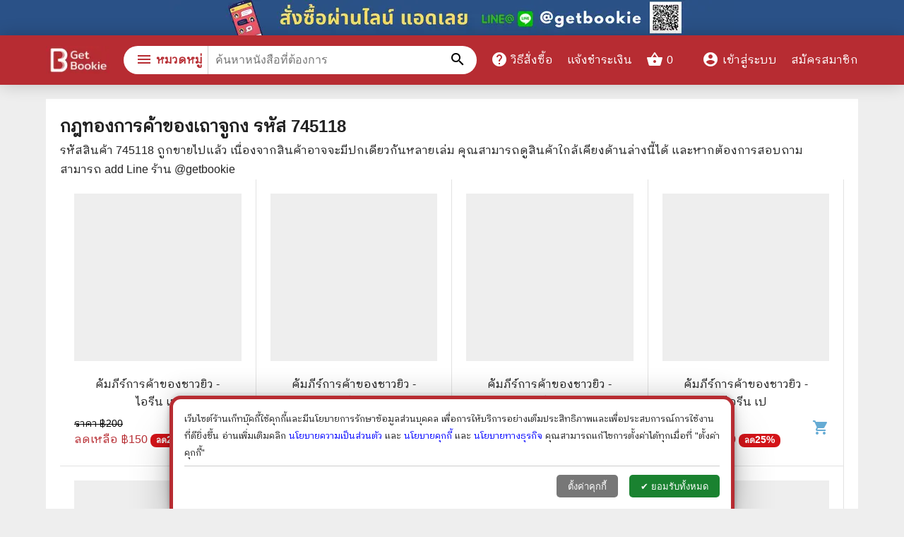

--- FILE ---
content_type: text/html; charset=utf-8
request_url: https://www.getbookie.com/product/%E0%B8%81%E0%B8%8E%E0%B8%97%E0%B8%AD%E0%B8%87%E0%B8%81%E0%B8%B2%E0%B8%A3%E0%B8%84%E0%B9%89%E0%B8%B2%E0%B8%82%E0%B8%AD%E0%B8%87%E0%B9%80%E0%B8%96%E0%B8%B2%E0%B8%88%E0%B8%B9%E0%B8%81%E0%B8%87-%E2%9C%A6.html?book=cao6y2
body_size: 23662
content:
<!DOCTYPE html><html lang="th"><head><meta charSet="utf-8"/><meta name="viewport" content="width=device-width,initial-scale=1"/><title>หนังสือ กฎทองการค้าของเถาจูกง  รหัส 745118 ขายหนังสือกฎทองการค้าของเถาจูกง  ร้านเก็ทบุ๊คกี้</title><meta name="description" content=" ร้านหนังสือออนไลน์ ส่งด่วนไวมาก ขายหนังสือกฎทองการค้าของเถาจูกง  รับบัตรเครดิตไม่บวกเพิ่ม ขายหนังสือทั้งมือหนึ่งและมือสอง มั่นใจ 100% รับบัตรเครดิต"/><meta name="keywords" content="กฎทองการค้าของเถาจูกง ,หนังสือ,ร้านหนังสือ,หนังสือ,ขายหนังสือ,หนังสือน่าอ่าน,ร้านหนังสือออนไลน์,ร้านหนังสือออนไลน์,หนังสือ,หนังสือราคาถูก"/><meta property="og:type" content="product"/><meta property="og:url" content="https://www.getbookie.com/product/กฎทองการค้าของเถาจูกง-.html?book=cao6y2"/><meta property="og:title" content="หนังสือ กฎทองการค้าของเถาจูกง  รหัส 745118 ขายหนังสือกฎทองการค้าของเถาจูกง  ร้านเก็ทบุ๊คกี้"/><meta property="og:description" content=" ร้านหนังสือออนไลน์ ส่งด่วนไวมาก ขายหนังสือกฎทองการค้าของเถาจูกง  รับบัตรเครดิตไม่บวกเพิ่ม ขายหนังสือทั้งมือหนึ่งและมือสอง มั่นใจ 100% รับบัตรเครดิต"/><meta property="og:product:price:currency" content="THB"/><meta property="og:product:price:amount" content="247"/><meta property="og:image" content="https://static.getbookie.com/product/image/2019/12/full/1575737710790-กฎทองการค้าของเถาจูกง.png"/><meta property="og:image:secure_url" content="https://static.getbookie.com/product/image/2019/12/full/1575737710790-กฎทองการค้าของเถาจูกง.png"/><meta property="og:image:type" content="image/webp"/><meta property="og:image:width" content="800"/><meta property="og:image:height" content="800"/><meta property="og:image:alt" content=" ร้านหนังสือออนไลน์ ส่งด่วนไวมาก ขายหนังสือกฎทองการค้าของเถาจูกง  รับบัตรเครดิตไม่บวกเพิ่ม ขายหนังสือทั้งมือหนึ่งและมือสอง มั่นใจ 100% รับบัตรเครดิต"/><meta property="og:image" content="https://static.getbookie.com/product/image/2019/12/full/1575737710930-กฎทองการค้าของเถาจูกง.png"/><meta property="og:image:secure_url" content="https://static.getbookie.com/product/image/2019/12/full/1575737710930-กฎทองการค้าของเถาจูกง.png"/><meta property="og:image:type" content="image/webp"/><meta property="og:image:width" content="800"/><meta property="og:image:height" content="800"/><meta property="og:image:alt" content=" ร้านหนังสือออนไลน์ ส่งด่วนไวมาก ขายหนังสือกฎทองการค้าของเถาจูกง  รับบัตรเครดิตไม่บวกเพิ่ม ขายหนังสือทั้งมือหนึ่งและมือสอง มั่นใจ 100% รับบัตรเครดิต"/><link rel="canonical" href="https://www.getbookie.com/product/กฎทองการค้าของเถาจูกง-.html?book=cao6y2"/><meta name="next-head-count" content="24"/><link rel="preconnect" href="https://www.google-analytics.com"/><link rel="preconnect" href="https://www.facebook.com"/><link rel="preconnect" href="https://connect.facebook.net"/><link rel="preconnect" href="https://www.googletagmanager.com"/><meta charSet="utf-8"/><link rel="shortcut icon" href="/static/favicon.png" type="image/png"/><link rel="icon" href="/static/favicon.png" type="image/png"/><meta http-equiv="Cache-Control" content="max-age=86400"/><meta name="google-site-verification" content="HgjNu0dMVMS60Akc9QMGR08djIlxKZO5LinTlrvraL8"/><meta name="p:domain_verify" content="0ada3512bda8ee264cb2e9d0ddff2b42"/><meta property="fb:app_id" content="1594103064203937"/><link rel="preload" href="/_next/static/css/0e505c78810f3281.css" as="style"/><link rel="stylesheet" href="/_next/static/css/0e505c78810f3281.css" data-n-g=""/><noscript data-n-css=""></noscript><script defer="" nomodule="" src="/_next/static/chunks/polyfills-5cd94c89d3acac5f.js" type="4f6c9e26a833cfc9d0499090-text/javascript"></script><script src="/_next/static/chunks/webpack-5b52bbd3957923af.js" defer="" type="4f6c9e26a833cfc9d0499090-text/javascript"></script><script src="/_next/static/chunks/framework-a87821de553db91d.js" defer="" type="4f6c9e26a833cfc9d0499090-text/javascript"></script><script src="/_next/static/chunks/main-d8b1ff545a609496.js" defer="" type="4f6c9e26a833cfc9d0499090-text/javascript"></script><script src="/_next/static/chunks/pages/_app-26580f36e0ae50e3.js" defer="" type="4f6c9e26a833cfc9d0499090-text/javascript"></script><script src="/_next/static/chunks/75fc9c18-289ba7b5fb63f228.js" defer="" type="4f6c9e26a833cfc9d0499090-text/javascript"></script><script src="/_next/static/chunks/63-aa2951d4b258d2cd.js" defer="" type="4f6c9e26a833cfc9d0499090-text/javascript"></script><script src="/_next/static/chunks/395-4d79937260a9ab7c.js" defer="" type="4f6c9e26a833cfc9d0499090-text/javascript"></script><script src="/_next/static/chunks/595-ba1c76b7e2dbdcfd.js" defer="" type="4f6c9e26a833cfc9d0499090-text/javascript"></script><script src="/_next/static/chunks/205-1af901d91fc95ad6.js" defer="" type="4f6c9e26a833cfc9d0499090-text/javascript"></script><script src="/_next/static/chunks/pages/productDetail-280e2b491f63e7a0.js" defer="" type="4f6c9e26a833cfc9d0499090-text/javascript"></script><script src="/_next/static/3D7zxAFpnUloo5eOFVA93/_buildManifest.js" defer="" type="4f6c9e26a833cfc9d0499090-text/javascript"></script><script src="/_next/static/3D7zxAFpnUloo5eOFVA93/_ssgManifest.js" defer="" type="4f6c9e26a833cfc9d0499090-text/javascript"></script><script src="/_next/static/3D7zxAFpnUloo5eOFVA93/_middlewareManifest.js" defer="" type="4f6c9e26a833cfc9d0499090-text/javascript"></script><style data-href="https://fonts.googleapis.com/css2?family=IBM+Plex+Sans+Thai+Looped:wght@400&family=Material+Icons&display=swap">@font-face{font-family:'IBM Plex Sans Thai Looped';font-style:normal;font-weight:400;font-display:swap;src:url(https://fonts.gstatic.com/l/font?kit=tss_AoJJRAhL3BTrK3r2xxbFhvKfyBB6l7hHT30LxBE&skey=5f21ec3c561f6558&v=v12) format('woff')}@font-face{font-family:'Material Icons';font-style:normal;font-weight:400;font-display:swap;src:url(https://fonts.gstatic.com/l/font?kit=flUhRq6tzZclQEJ-Vdg-IuiaDsNa&skey=4fbfe4498ec2960a&v=v145) format('woff')}.material-icons{font-family:'Material Icons';font-weight:normal;font-style:normal;font-size:24px;line-height:1;letter-spacing:normal;text-transform:none;display:inline-block;white-space:nowrap;word-wrap:normal;direction:ltr;font-feature-settings:'liga'}@font-face{font-family:'IBM Plex Sans Thai Looped';font-style:normal;font-weight:400;font-display:swap;src:url(https://fonts.gstatic.com/s/ibmplexsansthailooped/v12/tss_AoJJRAhL3BTrK3r2xxbFhvKfyBB6l7hHT30L9BiKoXOrFCUb6Q.woff2) format('woff2');unicode-range:U+0460-052F,U+1C80-1C8A,U+20B4,U+2DE0-2DFF,U+A640-A69F,U+FE2E-FE2F}@font-face{font-family:'IBM Plex Sans Thai Looped';font-style:normal;font-weight:400;font-display:swap;src:url(https://fonts.gstatic.com/s/ibmplexsansthailooped/v12/tss_AoJJRAhL3BTrK3r2xxbFhvKfyBB6l7hHT30L9AGKoXOrFCUb6Q.woff2) format('woff2');unicode-range:U+02D7,U+0303,U+0331,U+0E01-0E5B,U+200C-200D,U+25CC}@font-face{font-family:'IBM Plex Sans Thai Looped';font-style:normal;font-weight:400;font-display:swap;src:url(https://fonts.gstatic.com/s/ibmplexsansthailooped/v12/tss_AoJJRAhL3BTrK3r2xxbFhvKfyBB6l7hHT30L9BuKoXOrFCUb6Q.woff2) format('woff2');unicode-range:U+0100-02BA,U+02BD-02C5,U+02C7-02CC,U+02CE-02D7,U+02DD-02FF,U+0304,U+0308,U+0329,U+1D00-1DBF,U+1E00-1E9F,U+1EF2-1EFF,U+2020,U+20A0-20AB,U+20AD-20C0,U+2113,U+2C60-2C7F,U+A720-A7FF}@font-face{font-family:'IBM Plex Sans Thai Looped';font-style:normal;font-weight:400;font-display:swap;src:url(https://fonts.gstatic.com/s/ibmplexsansthailooped/v12/tss_AoJJRAhL3BTrK3r2xxbFhvKfyBB6l7hHT30L9BWKoXOrFCU.woff2) format('woff2');unicode-range:U+0000-00FF,U+0131,U+0152-0153,U+02BB-02BC,U+02C6,U+02DA,U+02DC,U+0304,U+0308,U+0329,U+2000-206F,U+20AC,U+2122,U+2191,U+2193,U+2212,U+2215,U+FEFF,U+FFFD}@font-face{font-family:'Material Icons';font-style:normal;font-weight:400;font-display:swap;src:url(https://fonts.gstatic.com/s/materialicons/v145/flUhRq6tzZclQEJ-Vdg-IuiaDsNcIhQ8tQ.woff2) format('woff2')}.material-icons{font-family:'Material Icons';font-weight:normal;font-style:normal;font-size:24px;line-height:1;letter-spacing:normal;text-transform:none;display:inline-block;white-space:nowrap;word-wrap:normal;direction:ltr;-webkit-font-feature-settings:'liga';-webkit-font-smoothing:antialiased}</style></head><body id="body"><div id="__next"><div class="header-ribbon-wrap"><a href="http://line.me/ti/p/@getbookie"><div class="pc"><span style="box-sizing:border-box;display:inline-block;overflow:hidden;width:initial;height:initial;background:none;opacity:1;border:0;margin:0;padding:0;position:relative;max-width:100%"><span style="box-sizing:border-box;display:block;width:initial;height:initial;background:none;opacity:1;border:0;margin:0;padding:0;max-width:100%"><img style="display:block;max-width:100%;width:initial;height:initial;background:none;opacity:1;border:0;margin:0;padding:0" alt="" aria-hidden="true" src="data:image/svg+xml,%3csvg%20xmlns=%27http://www.w3.org/2000/svg%27%20version=%271.1%27%20width=%27800%27%20height=%2750%27/%3e"/></span><img alt="" src="[data-uri]" decoding="async" data-nimg="intrinsic" style="position:absolute;top:0;left:0;bottom:0;right:0;box-sizing:border-box;padding:0;border:none;margin:auto;display:block;width:0;height:0;min-width:100%;max-width:100%;min-height:100%;max-height:100%"/><noscript><img alt="" srcSet="/_next/image?url=%2F_next%2Fstatic%2Fmedia%2Fribbon.de16d1a1.png&amp;w=828&amp;q=75 1x, /_next/image?url=%2F_next%2Fstatic%2Fmedia%2Fribbon.de16d1a1.png&amp;w=1920&amp;q=75 2x" src="/_next/image?url=%2F_next%2Fstatic%2Fmedia%2Fribbon.de16d1a1.png&amp;w=1920&amp;q=75" decoding="async" data-nimg="intrinsic" style="position:absolute;top:0;left:0;bottom:0;right:0;box-sizing:border-box;padding:0;border:none;margin:auto;display:block;width:0;height:0;min-width:100%;max-width:100%;min-height:100%;max-height:100%" loading="lazy"/></noscript></span></div><div class="mobile"><span style="box-sizing:border-box;display:inline-block;overflow:hidden;width:initial;height:initial;background:none;opacity:1;border:0;margin:0;padding:0;position:relative;max-width:100%"><span style="box-sizing:border-box;display:block;width:initial;height:initial;background:none;opacity:1;border:0;margin:0;padding:0;max-width:100%"><img style="display:block;max-width:100%;width:initial;height:initial;background:none;opacity:1;border:0;margin:0;padding:0" alt="" aria-hidden="true" src="data:image/svg+xml,%3csvg%20xmlns=%27http://www.w3.org/2000/svg%27%20version=%271.1%27%20width=%27320%27%20height=%2750%27/%3e"/></span><img alt="" src="[data-uri]" decoding="async" data-nimg="intrinsic" style="position:absolute;top:0;left:0;bottom:0;right:0;box-sizing:border-box;padding:0;border:none;margin:auto;display:block;width:0;height:0;min-width:100%;max-width:100%;min-height:100%;max-height:100%"/><noscript><img alt="" srcSet="/_next/image?url=%2F_next%2Fstatic%2Fmedia%2FribbonM.65517bfc.png&amp;w=384&amp;q=75 1x, /_next/image?url=%2F_next%2Fstatic%2Fmedia%2FribbonM.65517bfc.png&amp;w=640&amp;q=75 2x" src="/_next/image?url=%2F_next%2Fstatic%2Fmedia%2FribbonM.65517bfc.png&amp;w=640&amp;q=75" decoding="async" data-nimg="intrinsic" style="position:absolute;top:0;left:0;bottom:0;right:0;box-sizing:border-box;padding:0;border:none;margin:auto;display:block;width:0;height:0;min-width:100%;max-width:100%;min-height:100%;max-height:100%" loading="lazy"/></noscript></span></div></a></div><a name="productDetailcao6y2"></a><div class="container product-detail-page"><div class="relate-product"><div><h2 class="relate-product__title">กฎทองการค้าของเถาจูกง <!-- --> รหัส <!-- -->745118</h2>รหัสสินค้า <!-- -->745118<!-- --> ถูกขายไปแล้ว เนื่องจากสินค้าอาจจะมีปกเดียวกันหลายเล่ม คุณสามารถดูสินค้าใกล้เคียงด้านล่างนี้ได้ และหากต้องการสอบถามสามารถ add Line ร้าน @getbookie</div><div class="row"><div class="product-box"><div class="product-box-image"><a title="คัมภีร์การค้าของชาวยิว - ไอรีน เป" href="/product/%E0%B8%84%E0%B8%B1%E0%B8%A1%E0%B8%A0%E0%B8%B5%E0%B8%A3%E0%B9%8C%E0%B8%81%E0%B8%B2%E0%B8%A3%E0%B8%84%E0%B9%89%E0%B8%B2%E0%B8%82%E0%B8%AD%E0%B8%87%E0%B8%8A%E0%B8%B2%E0%B8%A7%E0%B8%A2%E0%B8%B4%E0%B8%A7-%E0%B9%84%E0%B8%AD%E0%B8%A3%E0%B8%B5%E0%B8%99-%E0%B9%80%E0%B8%9B.html?book=4g2i9u6"><span style="box-sizing:border-box;display:inline-block;overflow:hidden;width:initial;height:initial;background:none;opacity:1;border:0;margin:0;padding:0;position:relative;max-width:100%"><span style="box-sizing:border-box;display:block;width:initial;height:initial;background:none;opacity:1;border:0;margin:0;padding:0;max-width:100%"><img style="display:block;max-width:100%;width:initial;height:initial;background:none;opacity:1;border:0;margin:0;padding:0" alt="" aria-hidden="true" src="data:image/svg+xml,%3csvg%20xmlns=%27http://www.w3.org/2000/svg%27%20version=%271.1%27%20width=%27300%27%20height=%27300%27/%3e"/></span><img alt="" src="[data-uri]" decoding="async" data-nimg="intrinsic" style="position:absolute;top:0;left:0;bottom:0;right:0;box-sizing:border-box;padding:0;border:none;margin:auto;display:block;width:0;height:0;min-width:100%;max-width:100%;min-height:100%;max-height:100%;object-fit:contain"/><noscript><img alt="" src="https://static.getbookie.com/product/image/2025/10/full/1758772452-3053.4111328125-253bc728-7cc1-495b-85d1-f87fb9403f7a.jpeg" decoding="async" data-nimg="intrinsic" style="position:absolute;top:0;left:0;bottom:0;right:0;box-sizing:border-box;padding:0;border:none;margin:auto;display:block;width:0;height:0;min-width:100%;max-width:100%;min-height:100%;max-height:100%;object-fit:contain" loading="lazy"/></noscript></span><div class="product-badge-wrap"></div></a></div><div class="product-box-name"><a title="คัมภีร์การค้าของชาวยิว - ไอรีน เป" href="/product/%E0%B8%84%E0%B8%B1%E0%B8%A1%E0%B8%A0%E0%B8%B5%E0%B8%A3%E0%B9%8C%E0%B8%81%E0%B8%B2%E0%B8%A3%E0%B8%84%E0%B9%89%E0%B8%B2%E0%B8%82%E0%B8%AD%E0%B8%87%E0%B8%8A%E0%B8%B2%E0%B8%A7%E0%B8%A2%E0%B8%B4%E0%B8%A7-%E0%B9%84%E0%B8%AD%E0%B8%A3%E0%B8%B5%E0%B8%99-%E0%B9%80%E0%B8%9B.html?book=4g2i9u6">คัมภีร์การค้าของชาวยิว - ไอรีน เป</a></div><div class="product-box-bottom"><div class="product-box-price"><div class="discount-product-price">ราคา ฿<!-- -->200</div><div class="product-price">ลดเหลือ ฿<!-- -->150<!-- --> <div class="discount-percent"><small>ลด</small>25<!-- -->%</div></div></div><div class="product-add-to-cart-button-icon"><span class="material-icons">shopping_cart </span></div></div></div><div class="product-box"><div class="product-box-image"><a title="คัมภีร์การค้าของชาวยิว - ไอรีน เป" href="/product/%E0%B8%84%E0%B8%B1%E0%B8%A1%E0%B8%A0%E0%B8%B5%E0%B8%A3%E0%B9%8C%E0%B8%81%E0%B8%B2%E0%B8%A3%E0%B8%84%E0%B9%89%E0%B8%B2%E0%B8%82%E0%B8%AD%E0%B8%87%E0%B8%8A%E0%B8%B2%E0%B8%A7%E0%B8%A2%E0%B8%B4%E0%B8%A7-%E0%B9%84%E0%B8%AD%E0%B8%A3%E0%B8%B5%E0%B8%99-%E0%B9%80%E0%B8%9B.html?book=27odtks"><span style="box-sizing:border-box;display:inline-block;overflow:hidden;width:initial;height:initial;background:none;opacity:1;border:0;margin:0;padding:0;position:relative;max-width:100%"><span style="box-sizing:border-box;display:block;width:initial;height:initial;background:none;opacity:1;border:0;margin:0;padding:0;max-width:100%"><img style="display:block;max-width:100%;width:initial;height:initial;background:none;opacity:1;border:0;margin:0;padding:0" alt="" aria-hidden="true" src="data:image/svg+xml,%3csvg%20xmlns=%27http://www.w3.org/2000/svg%27%20version=%271.1%27%20width=%27300%27%20height=%27300%27/%3e"/></span><img alt="" src="[data-uri]" decoding="async" data-nimg="intrinsic" style="position:absolute;top:0;left:0;bottom:0;right:0;box-sizing:border-box;padding:0;border:none;margin:auto;display:block;width:0;height:0;min-width:100%;max-width:100%;min-height:100%;max-height:100%;object-fit:contain"/><noscript><img alt="" src="https://static.getbookie.com/product/image/2025/10/full/1760105650-2791.2314453125-ea26addd-10c5-426e-a550-56c86706b245.jpeg" decoding="async" data-nimg="intrinsic" style="position:absolute;top:0;left:0;bottom:0;right:0;box-sizing:border-box;padding:0;border:none;margin:auto;display:block;width:0;height:0;min-width:100%;max-width:100%;min-height:100%;max-height:100%;object-fit:contain" loading="lazy"/></noscript></span><div class="product-badge-wrap"></div></a></div><div class="product-box-name"><a title="คัมภีร์การค้าของชาวยิว - ไอรีน เป" href="/product/%E0%B8%84%E0%B8%B1%E0%B8%A1%E0%B8%A0%E0%B8%B5%E0%B8%A3%E0%B9%8C%E0%B8%81%E0%B8%B2%E0%B8%A3%E0%B8%84%E0%B9%89%E0%B8%B2%E0%B8%82%E0%B8%AD%E0%B8%87%E0%B8%8A%E0%B8%B2%E0%B8%A7%E0%B8%A2%E0%B8%B4%E0%B8%A7-%E0%B9%84%E0%B8%AD%E0%B8%A3%E0%B8%B5%E0%B8%99-%E0%B9%80%E0%B8%9B.html?book=27odtks">คัมภีร์การค้าของชาวยิว - ไอรีน เป</a></div><div class="product-box-bottom"><div class="product-box-price"><div class="discount-product-price">ราคา ฿<!-- -->200</div><div class="product-price">ลดเหลือ ฿<!-- -->150<!-- --> <div class="discount-percent"><small>ลด</small>25<!-- -->%</div></div></div><div class="product-add-to-cart-button-icon"><span class="material-icons">shopping_cart </span></div></div></div><div class="product-box"><div class="product-box-image"><a title="คัมภีร์การค้าของชาวยิว - ไอรีน เป" href="/product/%E0%B8%84%E0%B8%B1%E0%B8%A1%E0%B8%A0%E0%B8%B5%E0%B8%A3%E0%B9%8C%E0%B8%81%E0%B8%B2%E0%B8%A3%E0%B8%84%E0%B9%89%E0%B8%B2%E0%B8%82%E0%B8%AD%E0%B8%87%E0%B8%8A%E0%B8%B2%E0%B8%A7%E0%B8%A2%E0%B8%B4%E0%B8%A7-%E0%B9%84%E0%B8%AD%E0%B8%A3%E0%B8%B5%E0%B8%99-%E0%B9%80%E0%B8%9B.html?book=3qbslvj"><span style="box-sizing:border-box;display:inline-block;overflow:hidden;width:initial;height:initial;background:none;opacity:1;border:0;margin:0;padding:0;position:relative;max-width:100%"><span style="box-sizing:border-box;display:block;width:initial;height:initial;background:none;opacity:1;border:0;margin:0;padding:0;max-width:100%"><img style="display:block;max-width:100%;width:initial;height:initial;background:none;opacity:1;border:0;margin:0;padding:0" alt="" aria-hidden="true" src="data:image/svg+xml,%3csvg%20xmlns=%27http://www.w3.org/2000/svg%27%20version=%271.1%27%20width=%27300%27%20height=%27300%27/%3e"/></span><img alt="" src="[data-uri]" decoding="async" data-nimg="intrinsic" style="position:absolute;top:0;left:0;bottom:0;right:0;box-sizing:border-box;padding:0;border:none;margin:auto;display:block;width:0;height:0;min-width:100%;max-width:100%;min-height:100%;max-height:100%;object-fit:contain"/><noscript><img alt="" src="https://static.getbookie.com/product/image/2025/11/full/1761503925-2755.822265625-4ec25d16-44a9-492e-9de7-050bc28e3ee6.jpeg" decoding="async" data-nimg="intrinsic" style="position:absolute;top:0;left:0;bottom:0;right:0;box-sizing:border-box;padding:0;border:none;margin:auto;display:block;width:0;height:0;min-width:100%;max-width:100%;min-height:100%;max-height:100%;object-fit:contain" loading="lazy"/></noscript></span><div class="product-badge-wrap"></div></a></div><div class="product-box-name"><a title="คัมภีร์การค้าของชาวยิว - ไอรีน เป" href="/product/%E0%B8%84%E0%B8%B1%E0%B8%A1%E0%B8%A0%E0%B8%B5%E0%B8%A3%E0%B9%8C%E0%B8%81%E0%B8%B2%E0%B8%A3%E0%B8%84%E0%B9%89%E0%B8%B2%E0%B8%82%E0%B8%AD%E0%B8%87%E0%B8%8A%E0%B8%B2%E0%B8%A7%E0%B8%A2%E0%B8%B4%E0%B8%A7-%E0%B9%84%E0%B8%AD%E0%B8%A3%E0%B8%B5%E0%B8%99-%E0%B9%80%E0%B8%9B.html?book=3qbslvj">คัมภีร์การค้าของชาวยิว - ไอรีน เป</a></div><div class="product-box-bottom"><div class="product-box-price"><div class="discount-product-price">ราคา ฿<!-- -->200</div><div class="product-price">ลดเหลือ ฿<!-- -->150<!-- --> <div class="discount-percent"><small>ลด</small>25<!-- -->%</div></div></div><div class="product-add-to-cart-button-icon"><span class="material-icons">shopping_cart </span></div></div></div><div class="product-box"><div class="product-box-image"><a title="คัมภีร์การค้าของชาวยิว - ไอรีน เป" href="/product/%E0%B8%84%E0%B8%B1%E0%B8%A1%E0%B8%A0%E0%B8%B5%E0%B8%A3%E0%B9%8C%E0%B8%81%E0%B8%B2%E0%B8%A3%E0%B8%84%E0%B9%89%E0%B8%B2%E0%B8%82%E0%B8%AD%E0%B8%87%E0%B8%8A%E0%B8%B2%E0%B8%A7%E0%B8%A2%E0%B8%B4%E0%B8%A7-%E0%B9%84%E0%B8%AD%E0%B8%A3%E0%B8%B5%E0%B8%99-%E0%B9%80%E0%B8%9B.html?book=4iqyiia"><span style="box-sizing:border-box;display:inline-block;overflow:hidden;width:initial;height:initial;background:none;opacity:1;border:0;margin:0;padding:0;position:relative;max-width:100%"><span style="box-sizing:border-box;display:block;width:initial;height:initial;background:none;opacity:1;border:0;margin:0;padding:0;max-width:100%"><img style="display:block;max-width:100%;width:initial;height:initial;background:none;opacity:1;border:0;margin:0;padding:0" alt="" aria-hidden="true" src="data:image/svg+xml,%3csvg%20xmlns=%27http://www.w3.org/2000/svg%27%20version=%271.1%27%20width=%27300%27%20height=%27300%27/%3e"/></span><img alt="" src="[data-uri]" decoding="async" data-nimg="intrinsic" style="position:absolute;top:0;left:0;bottom:0;right:0;box-sizing:border-box;padding:0;border:none;margin:auto;display:block;width:0;height:0;min-width:100%;max-width:100%;min-height:100%;max-height:100%;object-fit:contain"/><noscript><img alt="" src="https://static.getbookie.com/product/image/2025/11/full/1762751473-3572.5029296875-f62a8587-b2ea-4c28-b837-bd46884a7a65.jpeg" decoding="async" data-nimg="intrinsic" style="position:absolute;top:0;left:0;bottom:0;right:0;box-sizing:border-box;padding:0;border:none;margin:auto;display:block;width:0;height:0;min-width:100%;max-width:100%;min-height:100%;max-height:100%;object-fit:contain" loading="lazy"/></noscript></span><div class="product-badge-wrap"></div></a></div><div class="product-box-name"><a title="คัมภีร์การค้าของชาวยิว - ไอรีน เป" href="/product/%E0%B8%84%E0%B8%B1%E0%B8%A1%E0%B8%A0%E0%B8%B5%E0%B8%A3%E0%B9%8C%E0%B8%81%E0%B8%B2%E0%B8%A3%E0%B8%84%E0%B9%89%E0%B8%B2%E0%B8%82%E0%B8%AD%E0%B8%87%E0%B8%8A%E0%B8%B2%E0%B8%A7%E0%B8%A2%E0%B8%B4%E0%B8%A7-%E0%B9%84%E0%B8%AD%E0%B8%A3%E0%B8%B5%E0%B8%99-%E0%B9%80%E0%B8%9B.html?book=4iqyiia">คัมภีร์การค้าของชาวยิว - ไอรีน เป</a></div><div class="product-box-bottom"><div class="product-box-price"><div class="discount-product-price">ราคา ฿<!-- -->200</div><div class="product-price">ลดเหลือ ฿<!-- -->150<!-- --> <div class="discount-percent"><small>ลด</small>25<!-- -->%</div></div></div><div class="product-add-to-cart-button-icon"><span class="material-icons">shopping_cart </span></div></div></div><div class="product-box"><div class="product-box-image"><a title="วิชาการบัญชี ว่าด้วยระเบียบของการค้าขาย - นายอนงค์ อาจารีย์" href="/product/%E0%B8%A7%E0%B8%B4%E0%B8%8A%E0%B8%B2%E0%B8%81%E0%B8%B2%E0%B8%A3%E0%B8%9A%E0%B8%B1%E0%B8%8D%E0%B8%8A%E0%B8%B5-%E0%B8%A7%E0%B9%88%E0%B8%B2%E0%B8%94%E0%B9%89%E0%B8%A7%E0%B8%A2%E0%B8%A3%E0%B8%B0%E0%B9%80%E0%B8%9A%E0%B8%B5%E0%B8%A2%E0%B8%9A%E0%B8%82%E0%B8%AD%E0%B8%87%E0%B8%81%E0%B8%B2%E0%B8%A3%E0%B8%84%E0%B9%89%E0%B8%B2%E0%B8%82%E0%B8%B2%E0%B8%A2-%E0%B8%99%E0%B8%B2%E0%B8%A2%E0%B8%AD%E0%B8%99%E0%B8%87%E0%B8%84%E0%B9%8C-%E0%B8%AD%E0%B8%B2%E0%B8%88%E0%B8%B2%E0%B8%A3%E0%B8%B5%E0%B8%A2%E0%B9%8C.html?book=3a2feg2"><span style="box-sizing:border-box;display:inline-block;overflow:hidden;width:initial;height:initial;background:none;opacity:1;border:0;margin:0;padding:0;position:relative;max-width:100%"><span style="box-sizing:border-box;display:block;width:initial;height:initial;background:none;opacity:1;border:0;margin:0;padding:0;max-width:100%"><img style="display:block;max-width:100%;width:initial;height:initial;background:none;opacity:1;border:0;margin:0;padding:0" alt="" aria-hidden="true" src="data:image/svg+xml,%3csvg%20xmlns=%27http://www.w3.org/2000/svg%27%20version=%271.1%27%20width=%27300%27%20height=%27300%27/%3e"/></span><img alt="" src="[data-uri]" decoding="async" data-nimg="intrinsic" style="position:absolute;top:0;left:0;bottom:0;right:0;box-sizing:border-box;padding:0;border:none;margin:auto;display:block;width:0;height:0;min-width:100%;max-width:100%;min-height:100%;max-height:100%;object-fit:contain"/><noscript><img alt="" src="https://static.getbookie.com/product/image/2018/10/full/1540477010703-p9900737.png" decoding="async" data-nimg="intrinsic" style="position:absolute;top:0;left:0;bottom:0;right:0;box-sizing:border-box;padding:0;border:none;margin:auto;display:block;width:0;height:0;min-width:100%;max-width:100%;min-height:100%;max-height:100%;object-fit:contain" loading="lazy"/></noscript></span><div class="product-badge-wrap"></div></a></div><div class="product-box-name"><a title="วิชาการบัญชี ว่าด้วยระเบียบของการค้าขาย - นายอนงค์ อาจารีย์" href="/product/%E0%B8%A7%E0%B8%B4%E0%B8%8A%E0%B8%B2%E0%B8%81%E0%B8%B2%E0%B8%A3%E0%B8%9A%E0%B8%B1%E0%B8%8D%E0%B8%8A%E0%B8%B5-%E0%B8%A7%E0%B9%88%E0%B8%B2%E0%B8%94%E0%B9%89%E0%B8%A7%E0%B8%A2%E0%B8%A3%E0%B8%B0%E0%B9%80%E0%B8%9A%E0%B8%B5%E0%B8%A2%E0%B8%9A%E0%B8%82%E0%B8%AD%E0%B8%87%E0%B8%81%E0%B8%B2%E0%B8%A3%E0%B8%84%E0%B9%89%E0%B8%B2%E0%B8%82%E0%B8%B2%E0%B8%A2-%E0%B8%99%E0%B8%B2%E0%B8%A2%E0%B8%AD%E0%B8%99%E0%B8%87%E0%B8%84%E0%B9%8C-%E0%B8%AD%E0%B8%B2%E0%B8%88%E0%B8%B2%E0%B8%A3%E0%B8%B5%E0%B8%A2%E0%B9%8C.html?book=3a2feg2">วิชาการบัญชี ว่าด้วยระเบียบของการค้าขาย - นายอนงค์ อาจารีย์</a></div><div class="product-box-bottom"><div class="product-box-price"><div class="discount-product-price">ราคา ฿<!-- -->100</div><div class="product-price">ลดเหลือ ฿<!-- -->80<!-- --> <div class="discount-percent"><small>ลด</small>20<!-- -->%</div></div></div><div class="product-add-to-cart-button-icon"><span class="material-icons">shopping_cart </span></div></div></div><div class="product-box"><div class="product-box-image"><a title="คัมภีร์การค้าของชาวยิว เล่ม 2 - ไอรีน เป" href="/product/%E0%B8%84%E0%B8%B1%E0%B8%A1%E0%B8%A0%E0%B8%B5%E0%B8%A3%E0%B9%8C%E0%B8%81%E0%B8%B2%E0%B8%A3%E0%B8%84%E0%B9%89%E0%B8%B2%E0%B8%82%E0%B8%AD%E0%B8%87%E0%B8%8A%E0%B8%B2%E0%B8%A7%E0%B8%A2%E0%B8%B4%E0%B8%A7-%E0%B9%80%E0%B8%A5%E0%B9%88%E0%B8%A1-2-%E0%B9%84%E0%B8%AD%E0%B8%A3%E0%B8%B5%E0%B8%99-%E0%B9%80%E0%B8%9B.html?book=3htqd5v"><span style="box-sizing:border-box;display:inline-block;overflow:hidden;width:initial;height:initial;background:none;opacity:1;border:0;margin:0;padding:0;position:relative;max-width:100%"><span style="box-sizing:border-box;display:block;width:initial;height:initial;background:none;opacity:1;border:0;margin:0;padding:0;max-width:100%"><img style="display:block;max-width:100%;width:initial;height:initial;background:none;opacity:1;border:0;margin:0;padding:0" alt="" aria-hidden="true" src="data:image/svg+xml,%3csvg%20xmlns=%27http://www.w3.org/2000/svg%27%20version=%271.1%27%20width=%27300%27%20height=%27300%27/%3e"/></span><img alt="" src="[data-uri]" decoding="async" data-nimg="intrinsic" style="position:absolute;top:0;left:0;bottom:0;right:0;box-sizing:border-box;padding:0;border:none;margin:auto;display:block;width:0;height:0;min-width:100%;max-width:100%;min-height:100%;max-height:100%;object-fit:contain"/><noscript><img alt="" src="https://static.getbookie.com/product/image/2025/11/full/1760105717-2704.2802734375-54e971e7-e206-4d09-a0f8-3563765be547.jpeg" decoding="async" data-nimg="intrinsic" style="position:absolute;top:0;left:0;bottom:0;right:0;box-sizing:border-box;padding:0;border:none;margin:auto;display:block;width:0;height:0;min-width:100%;max-width:100%;min-height:100%;max-height:100%;object-fit:contain" loading="lazy"/></noscript></span><div class="product-badge-wrap"></div></a></div><div class="product-box-name"><a title="คัมภีร์การค้าของชาวยิว เล่ม 2 - ไอรีน เป" href="/product/%E0%B8%84%E0%B8%B1%E0%B8%A1%E0%B8%A0%E0%B8%B5%E0%B8%A3%E0%B9%8C%E0%B8%81%E0%B8%B2%E0%B8%A3%E0%B8%84%E0%B9%89%E0%B8%B2%E0%B8%82%E0%B8%AD%E0%B8%87%E0%B8%8A%E0%B8%B2%E0%B8%A7%E0%B8%A2%E0%B8%B4%E0%B8%A7-%E0%B9%80%E0%B8%A5%E0%B9%88%E0%B8%A1-2-%E0%B9%84%E0%B8%AD%E0%B8%A3%E0%B8%B5%E0%B8%99-%E0%B9%80%E0%B8%9B.html?book=3htqd5v">คัมภีร์การค้าของชาวยิว เล่ม 2 - ไอรีน เป</a></div><div class="product-box-bottom"><div class="product-box-price"><div class="discount-product-price">ราคา ฿<!-- -->200</div><div class="product-price">ลดเหลือ ฿<!-- -->150<!-- --> <div class="discount-percent"><small>ลด</small>25<!-- -->%</div></div></div><div class="product-add-to-cart-button-icon"><span class="material-icons">shopping_cart </span></div></div></div><div class="product-box"><div class="product-box-image"><a title="คัมภีร์การค้าของชาวยิว เล่ม 3 - ไอรีน เป" href="/product/%E0%B8%84%E0%B8%B1%E0%B8%A1%E0%B8%A0%E0%B8%B5%E0%B8%A3%E0%B9%8C%E0%B8%81%E0%B8%B2%E0%B8%A3%E0%B8%84%E0%B9%89%E0%B8%B2%E0%B8%82%E0%B8%AD%E0%B8%87%E0%B8%8A%E0%B8%B2%E0%B8%A7%E0%B8%A2%E0%B8%B4%E0%B8%A7-%E0%B9%80%E0%B8%A5%E0%B9%88%E0%B8%A1-3-%E0%B9%84%E0%B8%AD%E0%B8%A3%E0%B8%B5%E0%B8%99-%E0%B9%80%E0%B8%9B.html?book=13v5j1t"><span style="box-sizing:border-box;display:inline-block;overflow:hidden;width:initial;height:initial;background:none;opacity:1;border:0;margin:0;padding:0;position:relative;max-width:100%"><span style="box-sizing:border-box;display:block;width:initial;height:initial;background:none;opacity:1;border:0;margin:0;padding:0;max-width:100%"><img style="display:block;max-width:100%;width:initial;height:initial;background:none;opacity:1;border:0;margin:0;padding:0" alt="" aria-hidden="true" src="data:image/svg+xml,%3csvg%20xmlns=%27http://www.w3.org/2000/svg%27%20version=%271.1%27%20width=%27300%27%20height=%27300%27/%3e"/></span><img alt="" src="[data-uri]" decoding="async" data-nimg="intrinsic" style="position:absolute;top:0;left:0;bottom:0;right:0;box-sizing:border-box;padding:0;border:none;margin:auto;display:block;width:0;height:0;min-width:100%;max-width:100%;min-height:100%;max-height:100%;object-fit:contain"/><noscript><img alt="" src="https://static.getbookie.com/product/image/2025/11/full/1761502560-2737.2724609375-eabb9e4c-7fd8-45ee-b087-0f7a98fbf974.jpeg" decoding="async" data-nimg="intrinsic" style="position:absolute;top:0;left:0;bottom:0;right:0;box-sizing:border-box;padding:0;border:none;margin:auto;display:block;width:0;height:0;min-width:100%;max-width:100%;min-height:100%;max-height:100%;object-fit:contain" loading="lazy"/></noscript></span><div class="product-badge-wrap"></div></a></div><div class="product-box-name"><a title="คัมภีร์การค้าของชาวยิว เล่ม 3 - ไอรีน เป" href="/product/%E0%B8%84%E0%B8%B1%E0%B8%A1%E0%B8%A0%E0%B8%B5%E0%B8%A3%E0%B9%8C%E0%B8%81%E0%B8%B2%E0%B8%A3%E0%B8%84%E0%B9%89%E0%B8%B2%E0%B8%82%E0%B8%AD%E0%B8%87%E0%B8%8A%E0%B8%B2%E0%B8%A7%E0%B8%A2%E0%B8%B4%E0%B8%A7-%E0%B9%80%E0%B8%A5%E0%B9%88%E0%B8%A1-3-%E0%B9%84%E0%B8%AD%E0%B8%A3%E0%B8%B5%E0%B8%99-%E0%B9%80%E0%B8%9B.html?book=13v5j1t">คัมภีร์การค้าของชาวยิว เล่ม 3 - ไอรีน เป</a></div><div class="product-box-bottom"><div class="product-box-price"><div class="discount-product-price">ราคา ฿<!-- -->350</div><div class="product-price">ลดเหลือ ฿<!-- -->228<!-- --> <div class="discount-percent"><small>ลด</small>34<!-- -->%</div></div></div><div class="product-add-to-cart-button-icon"><span class="material-icons">shopping_cart </span></div></div></div><div class="product-box"><div class="product-box-image"><a title="คัมภีร์การค้าของชาวยิว เล่ม 2 - ไอรีน เป" href="/product/%E0%B8%84%E0%B8%B1%E0%B8%A1%E0%B8%A0%E0%B8%B5%E0%B8%A3%E0%B9%8C%E0%B8%81%E0%B8%B2%E0%B8%A3%E0%B8%84%E0%B9%89%E0%B8%B2%E0%B8%82%E0%B8%AD%E0%B8%87%E0%B8%8A%E0%B8%B2%E0%B8%A7%E0%B8%A2%E0%B8%B4%E0%B8%A7-%E0%B9%80%E0%B8%A5%E0%B9%88%E0%B8%A1-2-%E0%B9%84%E0%B8%AD%E0%B8%A3%E0%B8%B5%E0%B8%99-%E0%B9%80%E0%B8%9B.html?book=1mg5yr"><span style="box-sizing:border-box;display:inline-block;overflow:hidden;width:initial;height:initial;background:none;opacity:1;border:0;margin:0;padding:0;position:relative;max-width:100%"><span style="box-sizing:border-box;display:block;width:initial;height:initial;background:none;opacity:1;border:0;margin:0;padding:0;max-width:100%"><img style="display:block;max-width:100%;width:initial;height:initial;background:none;opacity:1;border:0;margin:0;padding:0" alt="" aria-hidden="true" src="data:image/svg+xml,%3csvg%20xmlns=%27http://www.w3.org/2000/svg%27%20version=%271.1%27%20width=%27300%27%20height=%27300%27/%3e"/></span><img alt="" src="[data-uri]" decoding="async" data-nimg="intrinsic" style="position:absolute;top:0;left:0;bottom:0;right:0;box-sizing:border-box;padding:0;border:none;margin:auto;display:block;width:0;height:0;min-width:100%;max-width:100%;min-height:100%;max-height:100%;object-fit:contain"/><noscript><img alt="" src="https://static.getbookie.com/product/image/2025/11/full/1761506084-2589.3525390625-7af5868d-138f-442e-90ba-57836241838e.jpeg" decoding="async" data-nimg="intrinsic" style="position:absolute;top:0;left:0;bottom:0;right:0;box-sizing:border-box;padding:0;border:none;margin:auto;display:block;width:0;height:0;min-width:100%;max-width:100%;min-height:100%;max-height:100%;object-fit:contain" loading="lazy"/></noscript></span><div class="product-badge-wrap"></div></a></div><div class="product-box-name"><a title="คัมภีร์การค้าของชาวยิว เล่ม 2 - ไอรีน เป" href="/product/%E0%B8%84%E0%B8%B1%E0%B8%A1%E0%B8%A0%E0%B8%B5%E0%B8%A3%E0%B9%8C%E0%B8%81%E0%B8%B2%E0%B8%A3%E0%B8%84%E0%B9%89%E0%B8%B2%E0%B8%82%E0%B8%AD%E0%B8%87%E0%B8%8A%E0%B8%B2%E0%B8%A7%E0%B8%A2%E0%B8%B4%E0%B8%A7-%E0%B9%80%E0%B8%A5%E0%B9%88%E0%B8%A1-2-%E0%B9%84%E0%B8%AD%E0%B8%A3%E0%B8%B5%E0%B8%99-%E0%B9%80%E0%B8%9B.html?book=1mg5yr">คัมภีร์การค้าของชาวยิว เล่ม 2 - ไอรีน เป</a></div><div class="product-box-bottom"><div class="product-box-price"><div class="discount-product-price">ราคา ฿<!-- -->200</div><div class="product-price">ลดเหลือ ฿<!-- -->150<!-- --> <div class="discount-percent"><small>ลด</small>25<!-- -->%</div></div></div><div class="product-add-to-cart-button-icon"><span class="material-icons">shopping_cart </span></div></div></div><div class="product-box"><div class="product-box-image"><a title="คัมภีร์การค้าของชาวยิว เล่ม 2 - ไอรีน เป" href="/product/%E0%B8%84%E0%B8%B1%E0%B8%A1%E0%B8%A0%E0%B8%B5%E0%B8%A3%E0%B9%8C%E0%B8%81%E0%B8%B2%E0%B8%A3%E0%B8%84%E0%B9%89%E0%B8%B2%E0%B8%82%E0%B8%AD%E0%B8%87%E0%B8%8A%E0%B8%B2%E0%B8%A7%E0%B8%A2%E0%B8%B4%E0%B8%A7-%E0%B9%80%E0%B8%A5%E0%B9%88%E0%B8%A1-2-%E0%B9%84%E0%B8%AD%E0%B8%A3%E0%B8%B5%E0%B8%99-%E0%B9%80%E0%B8%9B.html?book=3q60tq7"><span style="box-sizing:border-box;display:inline-block;overflow:hidden;width:initial;height:initial;background:none;opacity:1;border:0;margin:0;padding:0;position:relative;max-width:100%"><span style="box-sizing:border-box;display:block;width:initial;height:initial;background:none;opacity:1;border:0;margin:0;padding:0;max-width:100%"><img style="display:block;max-width:100%;width:initial;height:initial;background:none;opacity:1;border:0;margin:0;padding:0" alt="" aria-hidden="true" src="data:image/svg+xml,%3csvg%20xmlns=%27http://www.w3.org/2000/svg%27%20version=%271.1%27%20width=%27300%27%20height=%27300%27/%3e"/></span><img alt="" src="[data-uri]" decoding="async" data-nimg="intrinsic" style="position:absolute;top:0;left:0;bottom:0;right:0;box-sizing:border-box;padding:0;border:none;margin:auto;display:block;width:0;height:0;min-width:100%;max-width:100%;min-height:100%;max-height:100%;object-fit:contain"/><noscript><img alt="" src="https://static.getbookie.com/product/image/2025/11/full/1762666856-3466.9501953125-13dd53f7-3079-43ba-8688-7788c3d720cd.jpeg" decoding="async" data-nimg="intrinsic" style="position:absolute;top:0;left:0;bottom:0;right:0;box-sizing:border-box;padding:0;border:none;margin:auto;display:block;width:0;height:0;min-width:100%;max-width:100%;min-height:100%;max-height:100%;object-fit:contain" loading="lazy"/></noscript></span><div class="product-badge-wrap"></div></a></div><div class="product-box-name"><a title="คัมภีร์การค้าของชาวยิว เล่ม 2 - ไอรีน เป" href="/product/%E0%B8%84%E0%B8%B1%E0%B8%A1%E0%B8%A0%E0%B8%B5%E0%B8%A3%E0%B9%8C%E0%B8%81%E0%B8%B2%E0%B8%A3%E0%B8%84%E0%B9%89%E0%B8%B2%E0%B8%82%E0%B8%AD%E0%B8%87%E0%B8%8A%E0%B8%B2%E0%B8%A7%E0%B8%A2%E0%B8%B4%E0%B8%A7-%E0%B9%80%E0%B8%A5%E0%B9%88%E0%B8%A1-2-%E0%B9%84%E0%B8%AD%E0%B8%A3%E0%B8%B5%E0%B8%99-%E0%B9%80%E0%B8%9B.html?book=3q60tq7">คัมภีร์การค้าของชาวยิว เล่ม 2 - ไอรีน เป</a></div><div class="product-box-bottom"><div class="product-box-price"><div class="discount-product-price">ราคา ฿<!-- -->200</div><div class="product-price">ลดเหลือ ฿<!-- -->150<!-- --> <div class="discount-percent"><small>ลด</small>25<!-- -->%</div></div></div><div class="product-add-to-cart-button-icon"><span class="material-icons">shopping_cart </span></div></div></div><div class="product-box"><div class="product-box-image"><a title="กฎทอง 17 ประการของการเป็นทีมเวิร์กที่ดี - จอห์นซี แมกซ์เวลล์" href="/product/%E0%B8%81%E0%B8%8E%E0%B8%97%E0%B8%AD%E0%B8%87-17-%E0%B8%9B%E0%B8%A3%E0%B8%B0%E0%B8%81%E0%B8%B2%E0%B8%A3%E0%B8%82%E0%B8%AD%E0%B8%87%E0%B8%81%E0%B8%B2%E0%B8%A3%E0%B9%80%E0%B8%9B%E0%B9%87%E0%B8%99%E0%B8%97%E0%B8%B5%E0%B8%A1%E0%B9%80%E0%B8%A7%E0%B8%B4%E0%B8%A3%E0%B9%8C%E0%B8%81%E0%B8%97%E0%B8%B5%E0%B9%88%E0%B8%94%E0%B8%B5-%E0%B8%88%E0%B8%AD%E0%B8%AB%E0%B9%8C%E0%B8%99%E0%B8%8B%E0%B8%B5-%E0%B9%81%E0%B8%A1%E0%B8%81%E0%B8%8B%E0%B9%8C%E0%B9%80%E0%B8%A7%E0%B8%A5%E0%B8%A5%E0%B9%8C.html?book=2mc4bat"><span style="box-sizing:border-box;display:inline-block;overflow:hidden;width:initial;height:initial;background:none;opacity:1;border:0;margin:0;padding:0;position:relative;max-width:100%"><span style="box-sizing:border-box;display:block;width:initial;height:initial;background:none;opacity:1;border:0;margin:0;padding:0;max-width:100%"><img style="display:block;max-width:100%;width:initial;height:initial;background:none;opacity:1;border:0;margin:0;padding:0" alt="" aria-hidden="true" src="data:image/svg+xml,%3csvg%20xmlns=%27http://www.w3.org/2000/svg%27%20version=%271.1%27%20width=%27300%27%20height=%27300%27/%3e"/></span><img alt="" src="[data-uri]" decoding="async" data-nimg="intrinsic" style="position:absolute;top:0;left:0;bottom:0;right:0;box-sizing:border-box;padding:0;border:none;margin:auto;display:block;width:0;height:0;min-width:100%;max-width:100%;min-height:100%;max-height:100%;object-fit:contain"/><noscript><img alt="" src="https://static.getbookie.com/product/image/2024/03/full/1710934051-834.5107421875-c093e16d-3c1e-4343-aed3-90bf243dfb11.jpeg" decoding="async" data-nimg="intrinsic" style="position:absolute;top:0;left:0;bottom:0;right:0;box-sizing:border-box;padding:0;border:none;margin:auto;display:block;width:0;height:0;min-width:100%;max-width:100%;min-height:100%;max-height:100%;object-fit:contain" loading="lazy"/></noscript></span><div class="product-badge-wrap"></div></a></div><div class="product-box-name"><a title="กฎทอง 17 ประการของการเป็นทีมเวิร์กที่ดี - จอห์นซี แมกซ์เวลล์" href="/product/%E0%B8%81%E0%B8%8E%E0%B8%97%E0%B8%AD%E0%B8%87-17-%E0%B8%9B%E0%B8%A3%E0%B8%B0%E0%B8%81%E0%B8%B2%E0%B8%A3%E0%B8%82%E0%B8%AD%E0%B8%87%E0%B8%81%E0%B8%B2%E0%B8%A3%E0%B9%80%E0%B8%9B%E0%B9%87%E0%B8%99%E0%B8%97%E0%B8%B5%E0%B8%A1%E0%B9%80%E0%B8%A7%E0%B8%B4%E0%B8%A3%E0%B9%8C%E0%B8%81%E0%B8%97%E0%B8%B5%E0%B9%88%E0%B8%94%E0%B8%B5-%E0%B8%88%E0%B8%AD%E0%B8%AB%E0%B9%8C%E0%B8%99%E0%B8%8B%E0%B8%B5-%E0%B9%81%E0%B8%A1%E0%B8%81%E0%B8%8B%E0%B9%8C%E0%B9%80%E0%B8%A7%E0%B8%A5%E0%B8%A5%E0%B9%8C.html?book=2mc4bat">กฎทอง 17 ประการของการเป็นทีมเวิร์กที่ดี - จอห์นซี แมกซ์เวลล์</a></div><div class="product-box-bottom"><div class="product-box-price"><div class="discount-product-price">ราคา ฿<!-- -->480</div><div class="product-price">ลดเหลือ ฿<!-- -->312<!-- --> <div class="discount-percent"><small>ลด</small>35<!-- -->%</div></div></div><div class="product-add-to-cart-button-icon"><span class="material-icons">shopping_cart </span></div></div></div><div class="product-box"><div class="product-box-image"><a title="กฎทอง 17 ประการของการเป็นทีมเวิร์กที่ดี - จอห์นซี แมกซ์เวลล์" href="/product/%E0%B8%81%E0%B8%8E%E0%B8%97%E0%B8%AD%E0%B8%87-17-%E0%B8%9B%E0%B8%A3%E0%B8%B0%E0%B8%81%E0%B8%B2%E0%B8%A3%E0%B8%82%E0%B8%AD%E0%B8%87%E0%B8%81%E0%B8%B2%E0%B8%A3%E0%B9%80%E0%B8%9B%E0%B9%87%E0%B8%99%E0%B8%97%E0%B8%B5%E0%B8%A1%E0%B9%80%E0%B8%A7%E0%B8%B4%E0%B8%A3%E0%B9%8C%E0%B8%81%E0%B8%97%E0%B8%B5%E0%B9%88%E0%B8%94%E0%B8%B5-%E0%B8%88%E0%B8%AD%E0%B8%AB%E0%B9%8C%E0%B8%99%E0%B8%8B%E0%B8%B5-%E0%B9%81%E0%B8%A1%E0%B8%81%E0%B8%8B%E0%B9%8C%E0%B9%80%E0%B8%A7%E0%B8%A5%E0%B8%A5%E0%B9%8C.html?book=1gg2g17"><span style="box-sizing:border-box;display:inline-block;overflow:hidden;width:initial;height:initial;background:none;opacity:1;border:0;margin:0;padding:0;position:relative;max-width:100%"><span style="box-sizing:border-box;display:block;width:initial;height:initial;background:none;opacity:1;border:0;margin:0;padding:0;max-width:100%"><img style="display:block;max-width:100%;width:initial;height:initial;background:none;opacity:1;border:0;margin:0;padding:0" alt="" aria-hidden="true" src="data:image/svg+xml,%3csvg%20xmlns=%27http://www.w3.org/2000/svg%27%20version=%271.1%27%20width=%27300%27%20height=%27300%27/%3e"/></span><img alt="" src="[data-uri]" decoding="async" data-nimg="intrinsic" style="position:absolute;top:0;left:0;bottom:0;right:0;box-sizing:border-box;padding:0;border:none;margin:auto;display:block;width:0;height:0;min-width:100%;max-width:100%;min-height:100%;max-height:100%;object-fit:contain"/><noscript><img alt="" src="https://static.getbookie.com/product/image/2024/05/full/1715600293-2569.935546875-d3fe27f8-25ec-411d-912e-b0696b86b3f3.jpeg" decoding="async" data-nimg="intrinsic" style="position:absolute;top:0;left:0;bottom:0;right:0;box-sizing:border-box;padding:0;border:none;margin:auto;display:block;width:0;height:0;min-width:100%;max-width:100%;min-height:100%;max-height:100%;object-fit:contain" loading="lazy"/></noscript></span><div class="product-badge-wrap"></div></a></div><div class="product-box-name"><a title="กฎทอง 17 ประการของการเป็นทีมเวิร์กที่ดี - จอห์นซี แมกซ์เวลล์" href="/product/%E0%B8%81%E0%B8%8E%E0%B8%97%E0%B8%AD%E0%B8%87-17-%E0%B8%9B%E0%B8%A3%E0%B8%B0%E0%B8%81%E0%B8%B2%E0%B8%A3%E0%B8%82%E0%B8%AD%E0%B8%87%E0%B8%81%E0%B8%B2%E0%B8%A3%E0%B9%80%E0%B8%9B%E0%B9%87%E0%B8%99%E0%B8%97%E0%B8%B5%E0%B8%A1%E0%B9%80%E0%B8%A7%E0%B8%B4%E0%B8%A3%E0%B9%8C%E0%B8%81%E0%B8%97%E0%B8%B5%E0%B9%88%E0%B8%94%E0%B8%B5-%E0%B8%88%E0%B8%AD%E0%B8%AB%E0%B9%8C%E0%B8%99%E0%B8%8B%E0%B8%B5-%E0%B9%81%E0%B8%A1%E0%B8%81%E0%B8%8B%E0%B9%8C%E0%B9%80%E0%B8%A7%E0%B8%A5%E0%B8%A5%E0%B9%8C.html?book=1gg2g17">กฎทอง 17 ประการของการเป็นทีมเวิร์กที่ดี - จอห์นซี แมกซ์เวลล์</a></div><div class="product-box-bottom"><div class="product-box-price"><div class="discount-product-price">ราคา ฿<!-- -->680</div><div class="product-price">ลดเหลือ ฿<!-- -->408<!-- --> <div class="discount-percent"><small>ลด</small>40<!-- -->%</div></div></div><div class="product-add-to-cart-button-icon"><span class="material-icons">shopping_cart </span></div></div></div><div class="product-box"><div class="product-box-image"><a title="15 กฎทองแห่งการพัฒนาตนเอง - John C.Maxwell" href="/product/15-%E0%B8%81%E0%B8%8E%E0%B8%97%E0%B8%AD%E0%B8%87%E0%B9%81%E0%B8%AB%E0%B9%88%E0%B8%87%E0%B8%81%E0%B8%B2%E0%B8%A3%E0%B8%9E%E0%B8%B1%E0%B8%92%E0%B8%99%E0%B8%B2%E0%B8%95%E0%B8%99%E0%B9%80%E0%B8%AD%E0%B8%87-John-CMaxwell.html?book=3wx15bd"><span style="box-sizing:border-box;display:inline-block;overflow:hidden;width:initial;height:initial;background:none;opacity:1;border:0;margin:0;padding:0;position:relative;max-width:100%"><span style="box-sizing:border-box;display:block;width:initial;height:initial;background:none;opacity:1;border:0;margin:0;padding:0;max-width:100%"><img style="display:block;max-width:100%;width:initial;height:initial;background:none;opacity:1;border:0;margin:0;padding:0" alt="" aria-hidden="true" src="data:image/svg+xml,%3csvg%20xmlns=%27http://www.w3.org/2000/svg%27%20version=%271.1%27%20width=%27300%27%20height=%27300%27/%3e"/></span><img alt="" src="[data-uri]" decoding="async" data-nimg="intrinsic" style="position:absolute;top:0;left:0;bottom:0;right:0;box-sizing:border-box;padding:0;border:none;margin:auto;display:block;width:0;height:0;min-width:100%;max-width:100%;min-height:100%;max-height:100%;object-fit:contain"/><noscript><img alt="" src="https://static.getbookie.com/product/image/2025/12/full/1765296660-2836.990234375-91d1ba50-82d5-400b-9509-5cba1ad12f12.jpeg" decoding="async" data-nimg="intrinsic" style="position:absolute;top:0;left:0;bottom:0;right:0;box-sizing:border-box;padding:0;border:none;margin:auto;display:block;width:0;height:0;min-width:100%;max-width:100%;min-height:100%;max-height:100%;object-fit:contain" loading="lazy"/></noscript></span><div class="product-badge-wrap"></div></a></div><div class="product-box-name"><a title="15 กฎทองแห่งการพัฒนาตนเอง - John C.Maxwell" href="/product/15-%E0%B8%81%E0%B8%8E%E0%B8%97%E0%B8%AD%E0%B8%87%E0%B9%81%E0%B8%AB%E0%B9%88%E0%B8%87%E0%B8%81%E0%B8%B2%E0%B8%A3%E0%B8%9E%E0%B8%B1%E0%B8%92%E0%B8%99%E0%B8%B2%E0%B8%95%E0%B8%99%E0%B9%80%E0%B8%AD%E0%B8%87-John-CMaxwell.html?book=3wx15bd">15 กฎทองแห่งการพัฒนาตนเอง - John C.Maxwell</a></div><div class="product-box-bottom"><div class="product-box-price"><div class="discount-product-price">ราคา ฿<!-- -->500</div><div class="product-price">ลดเหลือ ฿<!-- -->300<!-- --> <div class="discount-percent"><small>ลด</small>40<!-- -->%</div></div></div><div class="product-add-to-cart-button-icon"><span class="material-icons">shopping_cart </span></div></div></div><div class="product-box"><div class="product-box-image"><a title="กฎทองของผู้นำ - KAREN MCCREADIE" href="/product/%E0%B8%81%E0%B8%8E%E0%B8%97%E0%B8%AD%E0%B8%87%E0%B8%82%E0%B8%AD%E0%B8%87%E0%B8%9C%E0%B8%B9%E0%B9%89%E0%B8%99%E0%B8%B3-KAREN-MCCREADIE.html?book=2kdnysi"><span style="box-sizing:border-box;display:inline-block;overflow:hidden;width:initial;height:initial;background:none;opacity:1;border:0;margin:0;padding:0;position:relative;max-width:100%"><span style="box-sizing:border-box;display:block;width:initial;height:initial;background:none;opacity:1;border:0;margin:0;padding:0;max-width:100%"><img style="display:block;max-width:100%;width:initial;height:initial;background:none;opacity:1;border:0;margin:0;padding:0" alt="" aria-hidden="true" src="data:image/svg+xml,%3csvg%20xmlns=%27http://www.w3.org/2000/svg%27%20version=%271.1%27%20width=%27300%27%20height=%27300%27/%3e"/></span><img alt="" src="[data-uri]" decoding="async" data-nimg="intrinsic" style="position:absolute;top:0;left:0;bottom:0;right:0;box-sizing:border-box;padding:0;border:none;margin:auto;display:block;width:0;height:0;min-width:100%;max-width:100%;min-height:100%;max-height:100%;object-fit:contain"/><noscript><img alt="" src="https://static.getbookie.com/product/image/2024/12/full/1730618526-2316.6572265625-8b0b7f9f-c2f5-4d80-be3c-88da179056a8.jpeg" decoding="async" data-nimg="intrinsic" style="position:absolute;top:0;left:0;bottom:0;right:0;box-sizing:border-box;padding:0;border:none;margin:auto;display:block;width:0;height:0;min-width:100%;max-width:100%;min-height:100%;max-height:100%;object-fit:contain" loading="lazy"/></noscript></span><div class="product-badge-wrap"></div></a></div><div class="product-box-name"><a title="กฎทองของผู้นำ - KAREN MCCREADIE" href="/product/%E0%B8%81%E0%B8%8E%E0%B8%97%E0%B8%AD%E0%B8%87%E0%B8%82%E0%B8%AD%E0%B8%87%E0%B8%9C%E0%B8%B9%E0%B9%89%E0%B8%99%E0%B8%B3-KAREN-MCCREADIE.html?book=2kdnysi">กฎทองของผู้นำ - KAREN MCCREADIE</a></div><div class="product-box-bottom"><div class="product-box-price"><div class="discount-product-price">ราคา ฿<!-- -->300</div><div class="product-price">ลดเหลือ ฿<!-- -->195<!-- --> <div class="discount-percent"><small>ลด</small>35<!-- -->%</div></div></div><div class="product-add-to-cart-button-icon"><span class="material-icons">shopping_cart </span></div></div></div><div class="product-box"><div class="product-box-image"><a title="กลยุทธ์การค้าของชาวจีนโพ้นทะเล - มัตสุโมโต คาสุโอะ" href="/product/%E0%B8%81%E0%B8%A5%E0%B8%A2%E0%B8%B8%E0%B8%97%E0%B8%98%E0%B9%8C%E0%B8%81%E0%B8%B2%E0%B8%A3%E0%B8%84%E0%B9%89%E0%B8%B2%E0%B8%82%E0%B8%AD%E0%B8%87%E0%B8%8A%E0%B8%B2%E0%B8%A7%E0%B8%88%E0%B8%B5%E0%B8%99%E0%B9%82%E0%B8%9E%E0%B9%89%E0%B8%99%E0%B8%97%E0%B8%B0%E0%B9%80%E0%B8%A5-%E0%B8%A1%E0%B8%B1%E0%B8%95%E0%B8%AA%E0%B8%B8%E0%B9%82%E0%B8%A1%E0%B9%82%E0%B8%95-%E0%B8%84%E0%B8%B2%E0%B8%AA%E0%B8%B8%E0%B9%82%E0%B8%AD%E0%B8%B0.html?book=3nu6i7"><span style="box-sizing:border-box;display:inline-block;overflow:hidden;width:initial;height:initial;background:none;opacity:1;border:0;margin:0;padding:0;position:relative;max-width:100%"><span style="box-sizing:border-box;display:block;width:initial;height:initial;background:none;opacity:1;border:0;margin:0;padding:0;max-width:100%"><img style="display:block;max-width:100%;width:initial;height:initial;background:none;opacity:1;border:0;margin:0;padding:0" alt="" aria-hidden="true" src="data:image/svg+xml,%3csvg%20xmlns=%27http://www.w3.org/2000/svg%27%20version=%271.1%27%20width=%27300%27%20height=%27300%27/%3e"/></span><img alt="" src="[data-uri]" decoding="async" data-nimg="intrinsic" style="position:absolute;top:0;left:0;bottom:0;right:0;box-sizing:border-box;padding:0;border:none;margin:auto;display:block;width:0;height:0;min-width:100%;max-width:100%;min-height:100%;max-height:100%;object-fit:contain"/><noscript><img alt="" src="https://static.getbookie.com/product/image/2025/11/full/1762283183-2890.216796875-aa7e0225-3720-4329-b5cf-e33dfb534515.jpeg" decoding="async" data-nimg="intrinsic" style="position:absolute;top:0;left:0;bottom:0;right:0;box-sizing:border-box;padding:0;border:none;margin:auto;display:block;width:0;height:0;min-width:100%;max-width:100%;min-height:100%;max-height:100%;object-fit:contain" loading="lazy"/></noscript></span><div class="product-badge-wrap"></div></a></div><div class="product-box-name"><a title="กลยุทธ์การค้าของชาวจีนโพ้นทะเล - มัตสุโมโต คาสุโอะ" href="/product/%E0%B8%81%E0%B8%A5%E0%B8%A2%E0%B8%B8%E0%B8%97%E0%B8%98%E0%B9%8C%E0%B8%81%E0%B8%B2%E0%B8%A3%E0%B8%84%E0%B9%89%E0%B8%B2%E0%B8%82%E0%B8%AD%E0%B8%87%E0%B8%8A%E0%B8%B2%E0%B8%A7%E0%B8%88%E0%B8%B5%E0%B8%99%E0%B9%82%E0%B8%9E%E0%B9%89%E0%B8%99%E0%B8%97%E0%B8%B0%E0%B9%80%E0%B8%A5-%E0%B8%A1%E0%B8%B1%E0%B8%95%E0%B8%AA%E0%B8%B8%E0%B9%82%E0%B8%A1%E0%B9%82%E0%B8%95-%E0%B8%84%E0%B8%B2%E0%B8%AA%E0%B8%B8%E0%B9%82%E0%B8%AD%E0%B8%B0.html?book=3nu6i7">กลยุทธ์การค้าของชาวจีนโพ้นทะเล - มัตสุโมโต คาสุโอะ</a></div><div class="product-box-bottom"><div class="product-box-price"><div class="discount-product-price">ราคา ฿<!-- -->100</div><div class="product-price">ลดเหลือ ฿<!-- -->80<!-- --> <div class="discount-percent"><small>ลด</small>20<!-- -->%</div></div></div><div class="product-add-to-cart-button-icon"><span class="material-icons">shopping_cart </span></div></div></div><div class="product-box"><div class="product-box-image"><a title="คู่มือการปลูกมะนาวเชิงการค้า" href="/product/%E0%B8%84%E0%B8%B9%E0%B9%88%E0%B8%A1%E0%B8%B7%E0%B8%AD%E0%B8%81%E0%B8%B2%E0%B8%A3%E0%B8%9B%E0%B8%A5%E0%B8%B9%E0%B8%81%E0%B8%A1%E0%B8%B0%E0%B8%99%E0%B8%B2%E0%B8%A7%E0%B9%80%E0%B8%8A%E0%B8%B4%E0%B8%87%E0%B8%81%E0%B8%B2%E0%B8%A3%E0%B8%84%E0%B9%89%E0%B8%B2.html?book=1tt1oko"><span style="box-sizing:border-box;display:inline-block;overflow:hidden;width:initial;height:initial;background:none;opacity:1;border:0;margin:0;padding:0;position:relative;max-width:100%"><span style="box-sizing:border-box;display:block;width:initial;height:initial;background:none;opacity:1;border:0;margin:0;padding:0;max-width:100%"><img style="display:block;max-width:100%;width:initial;height:initial;background:none;opacity:1;border:0;margin:0;padding:0" alt="" aria-hidden="true" src="data:image/svg+xml,%3csvg%20xmlns=%27http://www.w3.org/2000/svg%27%20version=%271.1%27%20width=%27300%27%20height=%27300%27/%3e"/></span><img alt="" src="[data-uri]" decoding="async" data-nimg="intrinsic" style="position:absolute;top:0;left:0;bottom:0;right:0;box-sizing:border-box;padding:0;border:none;margin:auto;display:block;width:0;height:0;min-width:100%;max-width:100%;min-height:100%;max-height:100%;object-fit:contain"/><noscript><img alt="" src="https://static.getbookie.com/product/image/2025/02/full/1738759132-3319.9140625-444ee9a5-1efb-4dd2-a6d8-f62b9e0d010e.jpeg" decoding="async" data-nimg="intrinsic" style="position:absolute;top:0;left:0;bottom:0;right:0;box-sizing:border-box;padding:0;border:none;margin:auto;display:block;width:0;height:0;min-width:100%;max-width:100%;min-height:100%;max-height:100%;object-fit:contain" loading="lazy"/></noscript></span><div class="product-badge-wrap"></div></a></div><div class="product-box-name"><a title="คู่มือการปลูกมะนาวเชิงการค้า" href="/product/%E0%B8%84%E0%B8%B9%E0%B9%88%E0%B8%A1%E0%B8%B7%E0%B8%AD%E0%B8%81%E0%B8%B2%E0%B8%A3%E0%B8%9B%E0%B8%A5%E0%B8%B9%E0%B8%81%E0%B8%A1%E0%B8%B0%E0%B8%99%E0%B8%B2%E0%B8%A7%E0%B9%80%E0%B8%8A%E0%B8%B4%E0%B8%87%E0%B8%81%E0%B8%B2%E0%B8%A3%E0%B8%84%E0%B9%89%E0%B8%B2.html?book=1tt1oko">คู่มือการปลูกมะนาวเชิงการค้า</a></div><div class="product-box-bottom"><div class="product-box-price"><div class="discount-product-price">ราคา ฿<!-- -->70</div><div class="product-price">ลดเหลือ ฿<!-- -->60<!-- --> <div class="discount-percent"><small>ลด</small>14<!-- -->%</div></div></div><div class="product-add-to-cart-button-icon"><span class="material-icons">shopping_cart </span></div></div></div><div class="product-box"><div class="product-box-image"><a title="14 กฎทองของคนอยากรวย! - Geoff Thomson" href="/product/14-%E0%B8%81%E0%B8%8E%E0%B8%97%E0%B8%AD%E0%B8%87%E0%B8%82%E0%B8%AD%E0%B8%87%E0%B8%84%E0%B8%99%E0%B8%AD%E0%B8%A2%E0%B8%B2%E0%B8%81%E0%B8%A3%E0%B8%A7%E0%B8%A2-Geoff-Thomson.html?book=x8fdmn"><span style="box-sizing:border-box;display:inline-block;overflow:hidden;width:initial;height:initial;background:none;opacity:1;border:0;margin:0;padding:0;position:relative;max-width:100%"><span style="box-sizing:border-box;display:block;width:initial;height:initial;background:none;opacity:1;border:0;margin:0;padding:0;max-width:100%"><img style="display:block;max-width:100%;width:initial;height:initial;background:none;opacity:1;border:0;margin:0;padding:0" alt="" aria-hidden="true" src="data:image/svg+xml,%3csvg%20xmlns=%27http://www.w3.org/2000/svg%27%20version=%271.1%27%20width=%27300%27%20height=%27300%27/%3e"/></span><img alt="" src="[data-uri]" decoding="async" data-nimg="intrinsic" style="position:absolute;top:0;left:0;bottom:0;right:0;box-sizing:border-box;padding:0;border:none;margin:auto;display:block;width:0;height:0;min-width:100%;max-width:100%;min-height:100%;max-height:100%;object-fit:contain"/><noscript><img alt="" src="https://static.getbookie.com/product/image/2024/11/full/1730634922-2018.689453125-1fcc8aea-2d5f-47d8-92d2-2c0b0d86046f.jpeg" decoding="async" data-nimg="intrinsic" style="position:absolute;top:0;left:0;bottom:0;right:0;box-sizing:border-box;padding:0;border:none;margin:auto;display:block;width:0;height:0;min-width:100%;max-width:100%;min-height:100%;max-height:100%;object-fit:contain" loading="lazy"/></noscript></span><div class="product-badge-wrap"></div></a></div><div class="product-box-name"><a title="14 กฎทองของคนอยากรวย! - Geoff Thomson" href="/product/14-%E0%B8%81%E0%B8%8E%E0%B8%97%E0%B8%AD%E0%B8%87%E0%B8%82%E0%B8%AD%E0%B8%87%E0%B8%84%E0%B8%99%E0%B8%AD%E0%B8%A2%E0%B8%B2%E0%B8%81%E0%B8%A3%E0%B8%A7%E0%B8%A2-Geoff-Thomson.html?book=x8fdmn">14 กฎทองของคนอยากรวย! - Geoff Thomson</a></div><div class="product-box-bottom"><div class="product-box-price"><div class="discount-product-price">ราคา ฿<!-- -->150</div><div class="product-price">ลดเหลือ ฿<!-- -->113<!-- --> <div class="discount-percent"><small>ลด</small>24<!-- -->%</div></div></div><div class="product-add-to-cart-button-icon"><span class="material-icons">shopping_cart </span></div></div></div><div class="product-box"><div class="product-box-image"><a title="คู่มือการปลูกผักเชิงการค้าให้รวย" href="/product/%E0%B8%84%E0%B8%B9%E0%B9%88%E0%B8%A1%E0%B8%B7%E0%B8%AD%E0%B8%81%E0%B8%B2%E0%B8%A3%E0%B8%9B%E0%B8%A5%E0%B8%B9%E0%B8%81%E0%B8%9C%E0%B8%B1%E0%B8%81%E0%B9%80%E0%B8%8A%E0%B8%B4%E0%B8%87%E0%B8%81%E0%B8%B2%E0%B8%A3%E0%B8%84%E0%B9%89%E0%B8%B2%E0%B9%83%E0%B8%AB%E0%B9%89%E0%B8%A3%E0%B8%A7%E0%B8%A2.html?book=2m3h9c6"><span style="box-sizing:border-box;display:inline-block;overflow:hidden;width:initial;height:initial;background:none;opacity:1;border:0;margin:0;padding:0;position:relative;max-width:100%"><span style="box-sizing:border-box;display:block;width:initial;height:initial;background:none;opacity:1;border:0;margin:0;padding:0;max-width:100%"><img style="display:block;max-width:100%;width:initial;height:initial;background:none;opacity:1;border:0;margin:0;padding:0" alt="" aria-hidden="true" src="data:image/svg+xml,%3csvg%20xmlns=%27http://www.w3.org/2000/svg%27%20version=%271.1%27%20width=%27300%27%20height=%27300%27/%3e"/></span><img alt="" src="[data-uri]" decoding="async" data-nimg="intrinsic" style="position:absolute;top:0;left:0;bottom:0;right:0;box-sizing:border-box;padding:0;border:none;margin:auto;display:block;width:0;height:0;min-width:100%;max-width:100%;min-height:100%;max-height:100%;object-fit:contain"/><noscript><img alt="" src="https://static.getbookie.com/product/image/2024/11/full/1732270438-3706.6044921875-692930d4-cf94-4199-aeae-228ca8dfa402.jpeg" decoding="async" data-nimg="intrinsic" style="position:absolute;top:0;left:0;bottom:0;right:0;box-sizing:border-box;padding:0;border:none;margin:auto;display:block;width:0;height:0;min-width:100%;max-width:100%;min-height:100%;max-height:100%;object-fit:contain" loading="lazy"/></noscript></span><div class="product-badge-wrap"></div></a></div><div class="product-box-name"><a title="คู่มือการปลูกผักเชิงการค้าให้รวย" href="/product/%E0%B8%84%E0%B8%B9%E0%B9%88%E0%B8%A1%E0%B8%B7%E0%B8%AD%E0%B8%81%E0%B8%B2%E0%B8%A3%E0%B8%9B%E0%B8%A5%E0%B8%B9%E0%B8%81%E0%B8%9C%E0%B8%B1%E0%B8%81%E0%B9%80%E0%B8%8A%E0%B8%B4%E0%B8%87%E0%B8%81%E0%B8%B2%E0%B8%A3%E0%B8%84%E0%B9%89%E0%B8%B2%E0%B9%83%E0%B8%AB%E0%B9%89%E0%B8%A3%E0%B8%A7%E0%B8%A2.html?book=2m3h9c6">คู่มือการปลูกผักเชิงการค้าให้รวย</a></div><div class="product-box-bottom"><div class="product-box-price"><div class="discount-product-price">ราคา ฿<!-- -->100</div><div class="product-price">ลดเหลือ ฿<!-- -->80<!-- --> <div class="discount-percent"><small>ลด</small>20<!-- -->%</div></div></div><div class="product-add-to-cart-button-icon"><span class="material-icons">shopping_cart </span></div></div></div><div class="product-box"><div class="product-box-image"><a title="กฎหมายการแข่งขันทางการค้า - สรวิศ ลิมปรังษี" href="/product/%E0%B8%81%E0%B8%8E%E0%B8%AB%E0%B8%A1%E0%B8%B2%E0%B8%A2%E0%B8%81%E0%B8%B2%E0%B8%A3%E0%B9%81%E0%B8%82%E0%B9%88%E0%B8%87%E0%B8%82%E0%B8%B1%E0%B8%99%E0%B8%97%E0%B8%B2%E0%B8%87%E0%B8%81%E0%B8%B2%E0%B8%A3%E0%B8%84%E0%B9%89%E0%B8%B2-%E0%B8%AA%E0%B8%A3%E0%B8%A7%E0%B8%B4%E0%B8%A8-%E0%B8%A5%E0%B8%B4%E0%B8%A1%E0%B8%9B%E0%B8%A3%E0%B8%B1%E0%B8%87%E0%B8%A9%E0%B8%B5.html?book=2fcoqqw"><span style="box-sizing:border-box;display:inline-block;overflow:hidden;width:initial;height:initial;background:none;opacity:1;border:0;margin:0;padding:0;position:relative;max-width:100%"><span style="box-sizing:border-box;display:block;width:initial;height:initial;background:none;opacity:1;border:0;margin:0;padding:0;max-width:100%"><img style="display:block;max-width:100%;width:initial;height:initial;background:none;opacity:1;border:0;margin:0;padding:0" alt="" aria-hidden="true" src="data:image/svg+xml,%3csvg%20xmlns=%27http://www.w3.org/2000/svg%27%20version=%271.1%27%20width=%27300%27%20height=%27300%27/%3e"/></span><img alt="" src="[data-uri]" decoding="async" data-nimg="intrinsic" style="position:absolute;top:0;left:0;bottom:0;right:0;box-sizing:border-box;padding:0;border:none;margin:auto;display:block;width:0;height:0;min-width:100%;max-width:100%;min-height:100%;max-height:100%;object-fit:contain"/><noscript><img alt="" src="https://static.getbookie.com/product/image/2025/11/full/1758092894-3045.03515625-22471f78-793c-47e3-a629-9c1074b0b857.jpeg" decoding="async" data-nimg="intrinsic" style="position:absolute;top:0;left:0;bottom:0;right:0;box-sizing:border-box;padding:0;border:none;margin:auto;display:block;width:0;height:0;min-width:100%;max-width:100%;min-height:100%;max-height:100%;object-fit:contain" loading="lazy"/></noscript></span><div class="product-badge-wrap"></div></a></div><div class="product-box-name"><a title="กฎหมายการแข่งขันทางการค้า - สรวิศ ลิมปรังษี" href="/product/%E0%B8%81%E0%B8%8E%E0%B8%AB%E0%B8%A1%E0%B8%B2%E0%B8%A2%E0%B8%81%E0%B8%B2%E0%B8%A3%E0%B9%81%E0%B8%82%E0%B9%88%E0%B8%87%E0%B8%82%E0%B8%B1%E0%B8%99%E0%B8%97%E0%B8%B2%E0%B8%87%E0%B8%81%E0%B8%B2%E0%B8%A3%E0%B8%84%E0%B9%89%E0%B8%B2-%E0%B8%AA%E0%B8%A3%E0%B8%A7%E0%B8%B4%E0%B8%A8-%E0%B8%A5%E0%B8%B4%E0%B8%A1%E0%B8%9B%E0%B8%A3%E0%B8%B1%E0%B8%87%E0%B8%A9%E0%B8%B5.html?book=2fcoqqw">กฎหมายการแข่งขันทางการค้า - สรวิศ ลิมปรังษี</a></div><div class="product-box-bottom"><div class="product-box-price"><div class="discount-product-price">ราคา ฿<!-- -->200</div><div class="product-price">ลดเหลือ ฿<!-- -->150<!-- --> <div class="discount-percent"><small>ลด</small>25<!-- -->%</div></div></div><div class="product-add-to-cart-button-icon"><span class="material-icons">shopping_cart </span></div></div></div><div class="product-box"><div class="product-box-image"><a title="8 วิธีปลูกเงินจากกฎทองคำ - พชร ผลิตโชค" href="/product/8-%E0%B8%A7%E0%B8%B4%E0%B8%98%E0%B8%B5%E0%B8%9B%E0%B8%A5%E0%B8%B9%E0%B8%81%E0%B9%80%E0%B8%87%E0%B8%B4%E0%B8%99%E0%B8%88%E0%B8%B2%E0%B8%81%E0%B8%81%E0%B8%8E%E0%B8%97%E0%B8%AD%E0%B8%87%E0%B8%84%E0%B8%B3-%E0%B8%9E%E0%B8%8A%E0%B8%A3-%E0%B8%9C%E0%B8%A5%E0%B8%B4%E0%B8%95%E0%B9%82%E0%B8%8A%E0%B8%84.html?book=6cu679"><span style="box-sizing:border-box;display:inline-block;overflow:hidden;width:initial;height:initial;background:none;opacity:1;border:0;margin:0;padding:0;position:relative;max-width:100%"><span style="box-sizing:border-box;display:block;width:initial;height:initial;background:none;opacity:1;border:0;margin:0;padding:0;max-width:100%"><img style="display:block;max-width:100%;width:initial;height:initial;background:none;opacity:1;border:0;margin:0;padding:0" alt="" aria-hidden="true" src="data:image/svg+xml,%3csvg%20xmlns=%27http://www.w3.org/2000/svg%27%20version=%271.1%27%20width=%27300%27%20height=%27300%27/%3e"/></span><img alt="" src="[data-uri]" decoding="async" data-nimg="intrinsic" style="position:absolute;top:0;left:0;bottom:0;right:0;box-sizing:border-box;padding:0;border:none;margin:auto;display:block;width:0;height:0;min-width:100%;max-width:100%;min-height:100%;max-height:100%;object-fit:contain"/><noscript><img alt="" src="https://static.getbookie.com/product/image/2025/08/full/1755105045-2455.0888671875-f3fcb38a-04a5-4a92-89ce-8b78c2ad29d9.jpeg" decoding="async" data-nimg="intrinsic" style="position:absolute;top:0;left:0;bottom:0;right:0;box-sizing:border-box;padding:0;border:none;margin:auto;display:block;width:0;height:0;min-width:100%;max-width:100%;min-height:100%;max-height:100%;object-fit:contain" loading="lazy"/></noscript></span><div class="product-badge-wrap"></div></a><div class="product-box-condition">หน้าแรก+สันเขียนชื่อ</div></div><div class="product-box-name"><a title="8 วิธีปลูกเงินจากกฎทองคำ - พชร ผลิตโชค" href="/product/8-%E0%B8%A7%E0%B8%B4%E0%B8%98%E0%B8%B5%E0%B8%9B%E0%B8%A5%E0%B8%B9%E0%B8%81%E0%B9%80%E0%B8%87%E0%B8%B4%E0%B8%99%E0%B8%88%E0%B8%B2%E0%B8%81%E0%B8%81%E0%B8%8E%E0%B8%97%E0%B8%AD%E0%B8%87%E0%B8%84%E0%B8%B3-%E0%B8%9E%E0%B8%8A%E0%B8%A3-%E0%B8%9C%E0%B8%A5%E0%B8%B4%E0%B8%95%E0%B9%82%E0%B8%8A%E0%B8%84.html?book=6cu679">8 วิธีปลูกเงินจากกฎทองคำ - พชร ผลิตโชค</a></div><div class="product-box-bottom"><div class="product-box-price"><div class="discount-product-price">ราคา ฿<!-- -->70</div><div class="product-price">ลดเหลือ ฿<!-- -->60<!-- --> <div class="discount-percent"><small>ลด</small>14<!-- -->%</div></div></div><div class="product-add-to-cart-button-icon"><span class="material-icons">shopping_cart </span></div></div></div><div class="product-box"><div class="product-box-image"><a title="การใช้สิทธิพิเศษทางการค้าสินค้าสำหรับ SMEs" href="/product/%E0%B8%81%E0%B8%B2%E0%B8%A3%E0%B9%83%E0%B8%8A%E0%B9%89%E0%B8%AA%E0%B8%B4%E0%B8%97%E0%B8%98%E0%B8%B4%E0%B8%9E%E0%B8%B4%E0%B9%80%E0%B8%A8%E0%B8%A9%E0%B8%97%E0%B8%B2%E0%B8%87%E0%B8%81%E0%B8%B2%E0%B8%A3%E0%B8%84%E0%B9%89%E0%B8%B2%E0%B8%AA%E0%B8%B4%E0%B8%99%E0%B8%84%E0%B9%89%E0%B8%B2%E0%B8%AA%E0%B8%B3%E0%B8%AB%E0%B8%A3%E0%B8%B1%E0%B8%9A-SMEs.html?book=30uks3t"><span style="box-sizing:border-box;display:inline-block;overflow:hidden;width:initial;height:initial;background:none;opacity:1;border:0;margin:0;padding:0;position:relative;max-width:100%"><span style="box-sizing:border-box;display:block;width:initial;height:initial;background:none;opacity:1;border:0;margin:0;padding:0;max-width:100%"><img style="display:block;max-width:100%;width:initial;height:initial;background:none;opacity:1;border:0;margin:0;padding:0" alt="" aria-hidden="true" src="data:image/svg+xml,%3csvg%20xmlns=%27http://www.w3.org/2000/svg%27%20version=%271.1%27%20width=%27300%27%20height=%27300%27/%3e"/></span><img alt="" src="[data-uri]" decoding="async" data-nimg="intrinsic" style="position:absolute;top:0;left:0;bottom:0;right:0;box-sizing:border-box;padding:0;border:none;margin:auto;display:block;width:0;height:0;min-width:100%;max-width:100%;min-height:100%;max-height:100%;object-fit:contain"/><noscript><img alt="" src="https://static.getbookie.com/product/image/2025/09/full/1757919580-2675.2060546875-2ece1d51-d559-46fa-91ff-0143f879b69d.jpeg" decoding="async" data-nimg="intrinsic" style="position:absolute;top:0;left:0;bottom:0;right:0;box-sizing:border-box;padding:0;border:none;margin:auto;display:block;width:0;height:0;min-width:100%;max-width:100%;min-height:100%;max-height:100%;object-fit:contain" loading="lazy"/></noscript></span><div class="product-badge-wrap"></div></a></div><div class="product-box-name"><a title="การใช้สิทธิพิเศษทางการค้าสินค้าสำหรับ SMEs" href="/product/%E0%B8%81%E0%B8%B2%E0%B8%A3%E0%B9%83%E0%B8%8A%E0%B9%89%E0%B8%AA%E0%B8%B4%E0%B8%97%E0%B8%98%E0%B8%B4%E0%B8%9E%E0%B8%B4%E0%B9%80%E0%B8%A8%E0%B8%A9%E0%B8%97%E0%B8%B2%E0%B8%87%E0%B8%81%E0%B8%B2%E0%B8%A3%E0%B8%84%E0%B9%89%E0%B8%B2%E0%B8%AA%E0%B8%B4%E0%B8%99%E0%B8%84%E0%B9%89%E0%B8%B2%E0%B8%AA%E0%B8%B3%E0%B8%AB%E0%B8%A3%E0%B8%B1%E0%B8%9A-SMEs.html?book=30uks3t">การใช้สิทธิพิเศษทางการค้าสินค้าสำหรับ SMEs</a></div><div class="product-box-bottom"><div class="product-box-price"><div class="product-price">ราคา ฿<!-- -->20</div></div><div class="product-add-to-cart-button-icon"><span class="material-icons">shopping_cart </span></div></div></div><div class="product-box"><div class="product-box-image"><a title="กฎทองแห่งผู้นำ - Mr. Michael Nolasc" href="/product/%E0%B8%81%E0%B8%8E%E0%B8%97%E0%B8%AD%E0%B8%87%E0%B9%81%E0%B8%AB%E0%B9%88%E0%B8%87%E0%B8%9C%E0%B8%B9%E0%B9%89%E0%B8%99%E0%B8%B3-Mr-Michael-Nolasc.html?book=1g905fd"><span style="box-sizing:border-box;display:inline-block;overflow:hidden;width:initial;height:initial;background:none;opacity:1;border:0;margin:0;padding:0;position:relative;max-width:100%"><span style="box-sizing:border-box;display:block;width:initial;height:initial;background:none;opacity:1;border:0;margin:0;padding:0;max-width:100%"><img style="display:block;max-width:100%;width:initial;height:initial;background:none;opacity:1;border:0;margin:0;padding:0" alt="" aria-hidden="true" src="data:image/svg+xml,%3csvg%20xmlns=%27http://www.w3.org/2000/svg%27%20version=%271.1%27%20width=%27300%27%20height=%27300%27/%3e"/></span><img alt="" src="[data-uri]" decoding="async" data-nimg="intrinsic" style="position:absolute;top:0;left:0;bottom:0;right:0;box-sizing:border-box;padding:0;border:none;margin:auto;display:block;width:0;height:0;min-width:100%;max-width:100%;min-height:100%;max-height:100%;object-fit:contain"/><noscript><img alt="" src="https://static.getbookie.com/product/image/2025/12/full/1755429321-2980.9384765625-942e5f7c-bc1b-4c7a-8d01-269d872ee99e.jpeg" decoding="async" data-nimg="intrinsic" style="position:absolute;top:0;left:0;bottom:0;right:0;box-sizing:border-box;padding:0;border:none;margin:auto;display:block;width:0;height:0;min-width:100%;max-width:100%;min-height:100%;max-height:100%;object-fit:contain" loading="lazy"/></noscript></span><div class="product-badge-wrap"></div></a></div><div class="product-box-name"><a title="กฎทองแห่งผู้นำ - Mr. Michael Nolasc" href="/product/%E0%B8%81%E0%B8%8E%E0%B8%97%E0%B8%AD%E0%B8%87%E0%B9%81%E0%B8%AB%E0%B9%88%E0%B8%87%E0%B8%9C%E0%B8%B9%E0%B9%89%E0%B8%99%E0%B8%B3-Mr-Michael-Nolasc.html?book=1g905fd">กฎทองแห่งผู้นำ - Mr. Michael Nolasc</a></div><div class="product-box-bottom"><div class="product-box-price"><div class="discount-product-price">ราคา ฿<!-- -->80</div><div class="product-price">ลดเหลือ ฿<!-- -->68<!-- --> <div class="discount-percent"><small>ลด</small>15<!-- -->%</div></div></div><div class="product-add-to-cart-button-icon"><span class="material-icons">shopping_cart </span></div></div></div><div class="product-box"><div class="product-box-image"><a title="เตรียมสนทนาภาษาอังกฤษ สำหรับการค้าขายและการบริการสู่ AEC" href="/product/%E0%B9%80%E0%B8%95%E0%B8%A3%E0%B8%B5%E0%B8%A2%E0%B8%A1%E0%B8%AA%E0%B8%99%E0%B8%97%E0%B8%99%E0%B8%B2%E0%B8%A0%E0%B8%B2%E0%B8%A9%E0%B8%B2%E0%B8%AD%E0%B8%B1%E0%B8%87%E0%B8%81%E0%B8%A4%E0%B8%A9-%E0%B8%AA%E0%B8%B3%E0%B8%AB%E0%B8%A3%E0%B8%B1%E0%B8%9A%E0%B8%81%E0%B8%B2%E0%B8%A3%E0%B8%84%E0%B9%89%E0%B8%B2%E0%B8%82%E0%B8%B2%E0%B8%A2%E0%B9%81%E0%B8%A5%E0%B8%B0%E0%B8%81%E0%B8%B2%E0%B8%A3%E0%B8%9A%E0%B8%A3%E0%B8%B4%E0%B8%81%E0%B8%B2%E0%B8%A3%E0%B8%AA%E0%B8%B9%E0%B9%88-AEC.html?book=e1x7kq"><span style="box-sizing:border-box;display:inline-block;overflow:hidden;width:initial;height:initial;background:none;opacity:1;border:0;margin:0;padding:0;position:relative;max-width:100%"><span style="box-sizing:border-box;display:block;width:initial;height:initial;background:none;opacity:1;border:0;margin:0;padding:0;max-width:100%"><img style="display:block;max-width:100%;width:initial;height:initial;background:none;opacity:1;border:0;margin:0;padding:0" alt="" aria-hidden="true" src="data:image/svg+xml,%3csvg%20xmlns=%27http://www.w3.org/2000/svg%27%20version=%271.1%27%20width=%27300%27%20height=%27300%27/%3e"/></span><img alt="" src="[data-uri]" decoding="async" data-nimg="intrinsic" style="position:absolute;top:0;left:0;bottom:0;right:0;box-sizing:border-box;padding:0;border:none;margin:auto;display:block;width:0;height:0;min-width:100%;max-width:100%;min-height:100%;max-height:100%;object-fit:contain"/><noscript><img alt="" src="https://static.getbookie.com/product/image/2025/10/full/1757921843-3251.9296875-ac5f8d33-3c14-49c6-810a-ce0f275018b3.jpeg" decoding="async" data-nimg="intrinsic" style="position:absolute;top:0;left:0;bottom:0;right:0;box-sizing:border-box;padding:0;border:none;margin:auto;display:block;width:0;height:0;min-width:100%;max-width:100%;min-height:100%;max-height:100%;object-fit:contain" loading="lazy"/></noscript></span><div class="product-badge-wrap"></div></a></div><div class="product-box-name"><a title="เตรียมสนทนาภาษาอังกฤษ สำหรับการค้าขายและการบริการสู่ AEC" href="/product/%E0%B9%80%E0%B8%95%E0%B8%A3%E0%B8%B5%E0%B8%A2%E0%B8%A1%E0%B8%AA%E0%B8%99%E0%B8%97%E0%B8%99%E0%B8%B2%E0%B8%A0%E0%B8%B2%E0%B8%A9%E0%B8%B2%E0%B8%AD%E0%B8%B1%E0%B8%87%E0%B8%81%E0%B8%A4%E0%B8%A9-%E0%B8%AA%E0%B8%B3%E0%B8%AB%E0%B8%A3%E0%B8%B1%E0%B8%9A%E0%B8%81%E0%B8%B2%E0%B8%A3%E0%B8%84%E0%B9%89%E0%B8%B2%E0%B8%82%E0%B8%B2%E0%B8%A2%E0%B9%81%E0%B8%A5%E0%B8%B0%E0%B8%81%E0%B8%B2%E0%B8%A3%E0%B8%9A%E0%B8%A3%E0%B8%B4%E0%B8%81%E0%B8%B2%E0%B8%A3%E0%B8%AA%E0%B8%B9%E0%B9%88-AEC.html?book=e1x7kq">เตรียมสนทนาภาษาอังกฤษ สำหรับการค้าขายและการบริการสู่ AEC</a></div><div class="product-box-bottom"><div class="product-box-price"><div class="product-price">ราคา ฿<!-- -->30</div></div><div class="product-add-to-cart-button-icon"><span class="material-icons">shopping_cart </span></div></div></div><div class="product-box"><div class="product-box-image"><a title="คู่มือการใช้สิทธิพิเศษทางการค้าภาคใต้" href="/product/%E0%B8%84%E0%B8%B9%E0%B9%88%E0%B8%A1%E0%B8%B7%E0%B8%AD%E0%B8%81%E0%B8%B2%E0%B8%A3%E0%B9%83%E0%B8%8A%E0%B9%89%E0%B8%AA%E0%B8%B4%E0%B8%97%E0%B8%98%E0%B8%B4%E0%B8%9E%E0%B8%B4%E0%B9%80%E0%B8%A8%E0%B8%A9%E0%B8%97%E0%B8%B2%E0%B8%87%E0%B8%81%E0%B8%B2%E0%B8%A3%E0%B8%84%E0%B9%89%E0%B8%B2%E0%B8%A0%E0%B8%B2%E0%B8%84%E0%B9%83%E0%B8%95%E0%B9%89.html?book=49i0dvn"><span style="box-sizing:border-box;display:inline-block;overflow:hidden;width:initial;height:initial;background:none;opacity:1;border:0;margin:0;padding:0;position:relative;max-width:100%"><span style="box-sizing:border-box;display:block;width:initial;height:initial;background:none;opacity:1;border:0;margin:0;padding:0;max-width:100%"><img style="display:block;max-width:100%;width:initial;height:initial;background:none;opacity:1;border:0;margin:0;padding:0" alt="" aria-hidden="true" src="data:image/svg+xml,%3csvg%20xmlns=%27http://www.w3.org/2000/svg%27%20version=%271.1%27%20width=%27300%27%20height=%27300%27/%3e"/></span><img alt="" src="[data-uri]" decoding="async" data-nimg="intrinsic" style="position:absolute;top:0;left:0;bottom:0;right:0;box-sizing:border-box;padding:0;border:none;margin:auto;display:block;width:0;height:0;min-width:100%;max-width:100%;min-height:100%;max-height:100%;object-fit:contain"/><noscript><img alt="" src="https://static.getbookie.com/product/image/2024/04/full/1713353571-3108.0224609375-0c7c5373-adfa-49b0-ad2c-ea423f65254b.jpeg" decoding="async" data-nimg="intrinsic" style="position:absolute;top:0;left:0;bottom:0;right:0;box-sizing:border-box;padding:0;border:none;margin:auto;display:block;width:0;height:0;min-width:100%;max-width:100%;min-height:100%;max-height:100%;object-fit:contain" loading="lazy"/></noscript></span><div class="product-badge-wrap"></div></a></div><div class="product-box-name"><a title="คู่มือการใช้สิทธิพิเศษทางการค้าภาคใต้" href="/product/%E0%B8%84%E0%B8%B9%E0%B9%88%E0%B8%A1%E0%B8%B7%E0%B8%AD%E0%B8%81%E0%B8%B2%E0%B8%A3%E0%B9%83%E0%B8%8A%E0%B9%89%E0%B8%AA%E0%B8%B4%E0%B8%97%E0%B8%98%E0%B8%B4%E0%B8%9E%E0%B8%B4%E0%B9%80%E0%B8%A8%E0%B8%A9%E0%B8%97%E0%B8%B2%E0%B8%87%E0%B8%81%E0%B8%B2%E0%B8%A3%E0%B8%84%E0%B9%89%E0%B8%B2%E0%B8%A0%E0%B8%B2%E0%B8%84%E0%B9%83%E0%B8%95%E0%B9%89.html?book=49i0dvn">คู่มือการใช้สิทธิพิเศษทางการค้าภาคใต้</a></div><div class="product-box-bottom"><div class="product-box-price"><div class="product-price">ราคา ฿<!-- -->30</div></div><div class="product-add-to-cart-button-icon"><span class="material-icons">shopping_cart </span></div></div></div><div class="product-box"><div class="product-box-image"><a title="ความตกลงการค้าเสรี ไทย-นิวซีแลนด์" href="/product/%E0%B8%84%E0%B8%A7%E0%B8%B2%E0%B8%A1%E0%B8%95%E0%B8%81%E0%B8%A5%E0%B8%87%E0%B8%81%E0%B8%B2%E0%B8%A3%E0%B8%84%E0%B9%89%E0%B8%B2%E0%B9%80%E0%B8%AA%E0%B8%A3%E0%B8%B5-%E0%B9%84%E0%B8%97%E0%B8%A2-%E0%B8%99%E0%B8%B4%E0%B8%A7%E0%B8%8B%E0%B8%B5%E0%B9%81%E0%B8%A5%E0%B8%99%E0%B8%94%E0%B9%8C.html?book=2bip1ui"><span style="box-sizing:border-box;display:inline-block;overflow:hidden;width:initial;height:initial;background:none;opacity:1;border:0;margin:0;padding:0;position:relative;max-width:100%"><span style="box-sizing:border-box;display:block;width:initial;height:initial;background:none;opacity:1;border:0;margin:0;padding:0;max-width:100%"><img style="display:block;max-width:100%;width:initial;height:initial;background:none;opacity:1;border:0;margin:0;padding:0" alt="" aria-hidden="true" src="data:image/svg+xml,%3csvg%20xmlns=%27http://www.w3.org/2000/svg%27%20version=%271.1%27%20width=%27300%27%20height=%27300%27/%3e"/></span><img alt="" src="[data-uri]" decoding="async" data-nimg="intrinsic" style="position:absolute;top:0;left:0;bottom:0;right:0;box-sizing:border-box;padding:0;border:none;margin:auto;display:block;width:0;height:0;min-width:100%;max-width:100%;min-height:100%;max-height:100%;object-fit:contain"/><noscript><img alt="" src="https://static.getbookie.com/product/image/2020/12/full/1607248775-2014.2158203125-71b44773-2315-4ff2-af85-79d312684001.png" decoding="async" data-nimg="intrinsic" style="position:absolute;top:0;left:0;bottom:0;right:0;box-sizing:border-box;padding:0;border:none;margin:auto;display:block;width:0;height:0;min-width:100%;max-width:100%;min-height:100%;max-height:100%;object-fit:contain" loading="lazy"/></noscript></span><div class="product-badge-wrap"></div></a><div class="product-box-condition">มีตราปั๊มห้องสมุด</div></div><div class="product-box-name"><a title="ความตกลงการค้าเสรี ไทย-นิวซีแลนด์" href="/product/%E0%B8%84%E0%B8%A7%E0%B8%B2%E0%B8%A1%E0%B8%95%E0%B8%81%E0%B8%A5%E0%B8%87%E0%B8%81%E0%B8%B2%E0%B8%A3%E0%B8%84%E0%B9%89%E0%B8%B2%E0%B9%80%E0%B8%AA%E0%B8%A3%E0%B8%B5-%E0%B9%84%E0%B8%97%E0%B8%A2-%E0%B8%99%E0%B8%B4%E0%B8%A7%E0%B8%8B%E0%B8%B5%E0%B9%81%E0%B8%A5%E0%B8%99%E0%B8%94%E0%B9%8C.html?book=2bip1ui">ความตกลงการค้าเสรี ไทย-นิวซีแลนด์</a></div><div class="product-box-bottom"><div class="product-box-price"><div class="discount-product-price">ราคา ฿<!-- -->80</div><div class="product-price">ลดเหลือ ฿<!-- -->68<!-- --> <div class="discount-percent"><small>ลด</small>15<!-- -->%</div></div></div><div class="product-add-to-cart-button-icon"><span class="material-icons">shopping_cart </span></div></div></div></div></div><div class="footer-text">ร้านเก็ทบุ๊คกี้จำหน่ายหนังสือ<!-- -->กฎทองการค้าของเถาจูกง <!-- --> <!-- -->สามารถสั่งซื้อหนังสือได้ทางเว็บไซต์<!-- --> <a href="https://www.getbookie.com/product/cao6y2">https://www.getbookie.com/product/cao6y2</a> <!-- -->หรือทาง Line id: @getbookie (มีตัว @) หรือโทร 094-161-4566 รับสินค้าหน้าร้านได้ทุกวัน 09.00 - 20.00 น. กรุณาสอบถามและนัดวันเวลาก่อนเข้ามารับสินค้านะคะ หน้าร้านอยู่ประชาอุทิศ ซอย 125<a href="https://goo.gl/maps/yJUnCYEhrYH95JoX7" target="_blank" rel="nofollow noreferrer noopener">แผนที่ร้าน https://goo.gl/maps/yJUnCYEhrYH95JoX7</a></div></div><div class="header"><div class="header-inner container"><a class="header-logo" title="ร้านเก็ทบุ๊คกี้" href="/"><div class="pc"><span style="box-sizing:border-box;display:inline-block;overflow:hidden;width:initial;height:initial;background:none;opacity:1;border:0;margin:0;padding:0;position:relative;max-width:100%"><span style="box-sizing:border-box;display:block;width:initial;height:initial;background:none;opacity:1;border:0;margin:0;padding:0;max-width:100%"><img style="display:block;max-width:100%;width:initial;height:initial;background:none;opacity:1;border:0;margin:0;padding:0" alt="" aria-hidden="true" src="data:image/svg+xml,%3csvg%20xmlns=%27http://www.w3.org/2000/svg%27%20version=%271.1%27%20width=%2790%27%20height=%2740%27/%3e"/></span><img alt="ร้านเก็ทบุ๊คกี้" title="ร้านเก็ทบุ๊คกี้" src="[data-uri]" decoding="async" data-nimg="intrinsic" class="pc" style="position:absolute;top:0;left:0;bottom:0;right:0;box-sizing:border-box;padding:0;border:none;margin:auto;display:block;width:0;height:0;min-width:100%;max-width:100%;min-height:100%;max-height:100%"/><noscript><img alt="ร้านเก็ทบุ๊คกี้" title="ร้านเก็ทบุ๊คกี้" srcSet="/_next/image?url=%2F_next%2Fstatic%2Fmedia%2FgetbookieWhiteText.5b43fdf1.png&amp;w=96&amp;q=75 1x, /_next/image?url=%2F_next%2Fstatic%2Fmedia%2FgetbookieWhiteText.5b43fdf1.png&amp;w=256&amp;q=75 2x" src="/_next/image?url=%2F_next%2Fstatic%2Fmedia%2FgetbookieWhiteText.5b43fdf1.png&amp;w=256&amp;q=75" decoding="async" data-nimg="intrinsic" style="position:absolute;top:0;left:0;bottom:0;right:0;box-sizing:border-box;padding:0;border:none;margin:auto;display:block;width:0;height:0;min-width:100%;max-width:100%;min-height:100%;max-height:100%" class="pc" loading="lazy"/></noscript></span></div><div class="mobile"><span style="box-sizing:border-box;display:inline-block;overflow:hidden;width:initial;height:initial;background:none;opacity:1;border:0;margin:0;padding:0;position:relative;max-width:100%"><span style="box-sizing:border-box;display:block;width:initial;height:initial;background:none;opacity:1;border:0;margin:0;padding:0;max-width:100%"><img style="display:block;max-width:100%;width:initial;height:initial;background:none;opacity:1;border:0;margin:0;padding:0" alt="" aria-hidden="true" src="data:image/svg+xml,%3csvg%20xmlns=%27http://www.w3.org/2000/svg%27%20version=%271.1%27%20width=%2721%27%20height=%2730%27/%3e"/></span><img alt="ร้านเก็ทบุ๊คกี้" title="ร้านเก็ทบุ๊คกี้" src="[data-uri]" decoding="async" data-nimg="intrinsic" class="mobile" style="position:absolute;top:0;left:0;bottom:0;right:0;box-sizing:border-box;padding:0;border:none;margin:auto;display:block;width:0;height:0;min-width:100%;max-width:100%;min-height:100%;max-height:100%"/><noscript><img alt="ร้านเก็ทบุ๊คกี้" title="ร้านเก็ทบุ๊คกี้" srcSet="/_next/image?url=%2F_next%2Fstatic%2Fmedia%2FgetbookieWhite.95634fe9.png&amp;w=32&amp;q=75 1x, /_next/image?url=%2F_next%2Fstatic%2Fmedia%2FgetbookieWhite.95634fe9.png&amp;w=48&amp;q=75 2x" src="/_next/image?url=%2F_next%2Fstatic%2Fmedia%2FgetbookieWhite.95634fe9.png&amp;w=48&amp;q=75" decoding="async" data-nimg="intrinsic" style="position:absolute;top:0;left:0;bottom:0;right:0;box-sizing:border-box;padding:0;border:none;margin:auto;display:block;width:0;height:0;min-width:100%;max-width:100%;min-height:100%;max-height:100%" class="mobile" loading="lazy"/></noscript></span></div></a><div class="header-search"><div class="header-category-button"><span class="material-icons">menu </span>หมวดหมู่</div><form><label><input name="keyword" placeholder="ค้นหาหนังสือที่ต้องการ" class="header-search-input" value=""/><button type="submit" aria-label="ค้นหาหนังสือที่ต้องการ" class="header-search-button"><span class="material-icons">search </span></button></label></form></div><div class="header-menu"><a title="วิธีสั่งซื้อ" style="position:relative" href="/content/howToBuy"><span class="material-icons">help </span>วิธีสั่งซื้อ</a><a title="แจ้งชำระเงิน" style="position:relative" href="/confirmPayment">แจ้งชำระเงิน</a><a title="ตะกร้าสินค้า" class="header-cart-icon" style="position:relative" href="/cart"><span class="material-icons">shopping_basket</span></a></div><div class="header-member"><a href="#login"><span class="material-icons">account_circle </span>เข้าสู่ระบบ</a><a href="#register">สมัครสมาชิก</a></div></div><div class="header-category"><div class="header-category-title">หมวดหมู่สินค้า</div><div class="header-category-close"><span class="material-icons">clear</span></div><div class="container header-category-list"><div><a href="/%E0%B8%82%E0%B8%B2%E0%B8%A2%E0%B8%AB%E0%B8%99%E0%B8%B1%E0%B8%87%E0%B8%AA%E0%B8%B7%E0%B8%AD">หนังสือทั้งหมด</a><a style="color:#b72c32" href="/products/reward"><span class="material-icons">stars</span>สินค้าใช้เฉพาะแต้มเท่านั้น</a></div><div><a class="" href="/products/zs4pd0"><strong>📚 หนังสือทั่วไป</strong></a><div class="header-sub-category header-sub-category-zs4pd0"><a href="/products/zs4pd0/3t7gfl1">😁 จิตวิทยา พัฒนาตนเอง</a><a href="/products/zs4pd0/4bjw3js">👔 ธุรกิจ เศรษฐศาสตร์</a><a href="/products/zs4pd0/1bj3kxd">📜 ประวัติศาสตร์</a><a href="/products/zs4pd0/11ne2ic">👤 ประวัติบุคคล ประสบการณ์ชีวิต</a><a href="/products/zs4pd0/1nhdaki">🌠 โหราศาสตร์ การทำนาย</a><a href="/products/zs4pd0/u1wn6d">☸️ ธรรมะ ศาสนา ปรัชญา</a><a href="/products/zs4pd0/3cmh8gz">🏙️ การเมือง สังคมศาสตร์</a><a href="/products/zs4pd0/1v9m5by">🪦 งานศพ อนุสรณ์ต่างๆ</a><a href="/products/zs4pd0/25s0pjj">🧳 ท่องเที่ยว ประสบการณ์ท่องเที่ยว</a><a href="/products/zs4pd0/pj4yib">💃 งานอดิเรก อาชีพ</a><a href="/products/zs4pd0/3wgns9p">สารคดี</a><a href="/products/zs4pd0/2z0ax4z">🌎 สารคดี ความรู้รอบตัว</a><a href="/products/zs4pd0/sfoi3y">💎 เพชร พลอย อัญมณี</a><a href="/products/zs4pd0/1r9m3cz">🛸 วิทยาศาสตร์ คณิตศาสตร์</a><a href="/products/zs4pd0/1d2msd">🌾 พืช สัตว์</a><a href="/products/zs4pd0/25zgxgl">🥘 อาหาร สุขภาพ ความงาม</a><a href="/products/zs4pd0/8pcq39">👪 ครอบครัว การเลี้ยงลูก</a><a href="/products/zs4pd0/1esaob5">🏡 บ้านและสวน</a><a href="/products/zs4pd0/455rnga">🎸 ดนตรี ภาพยนตร์</a><a href="/products/zs4pd0/270kis0">⚽ กีฬา เกม</a><a href="/products/zs4pd0/fp6k3o">👸 นางงาม</a><a href="/products/zs4pd0/utyagd">🖥️ คอมพิวเตอร์ เทคโนโลยี</a><a href="/products/zs4pd0/nk66g7">หนังสือทั่วไป พ็อกเก็ตบุ๊ค</a></div></div><div><a class="" href="/products/1i3syxc"><strong>🦄 วรรณกรรม นิยาย เรื่องสั้น</strong></a><div class="header-sub-category header-sub-category-1i3syxc"><a href="/products/1i3syxc/2w3knch">🐇 เรื่องสั้น</a><a href="/products/1i3syxc/nllqen">🛖 วรรณคดีไทย นิทานพื้นบ้าน</a><a href="/products/1i3syxc/vaqsyn">👩‍🦳 นิยายไทยรุ่นเก่า</a><a href="/products/1i3syxc/2q1ykdd">🏵️ บทกวี บทกลอน</a><a href="/products/1i3syxc/3a1b4r0">🏞️ นิยายภาพ</a><a href="/products/1i3syxc/gkjxrh">👨‍❤️‍👨 นิยายวาย นิยายยูริ</a><a href="/products/1i3syxc/466dwp8">✍️ นิยายฟิคชั่น</a><a href="/products/1i3syxc/1ef7p5k">🌏 นิยายแปล</a><a href="/products/1i3syxc/2e83yc0">🏰 วรรณกรรมเยาวชน</a><a href="/products/1i3syxc/1iz22cl">🦄 แฟนตาซี</a><a href="/products/1i3syxc/3j55b7r">🛸 ไซไฟ วิทยาศาสตร์</a><a href="/products/1i3syxc/1my4tpx">🌟 นิยายไลท์โนเวล</a><a href="/products/1i3syxc/2t2fyf0">🏺 อิงประวัติศาสตร์</a><a href="/products/1i3syxc/1dme44u">🏮 นิยายจีน</a><a href="/products/1i3syxc/10oh6kq">🌞 นิยายแจ่มใส</a><a href="/products/1i3syxc/212m3ms">❤️ รัก โรแมนติก</a><a href="/products/1i3syxc/1blnowx">❤️‍🔥❤️‍🔥 นิยายรัก ราคาถูกสุด</a><a href="/products/1i3syxc/12u8wvz">💀 ผี สยองขวัญ ระทึกขวัญ</a><a href="/products/1i3syxc/1ha7qna">🎭 ดราม่า ชีวิต</a><a href="/products/1i3syxc/3jquuxi">🌔 ลึกลับ</a><a href="/products/1i3syxc/1ffjcn1">🔍 สืบสวน สอบสวน</a><a href="/products/1i3syxc/xtxq1y">⚔️ แอ็คชั่น ต่อสู้</a><a href="/products/1i3syxc/3vew3dm">⛺ ผจญภัย</a><a href="/products/1i3syxc/14qmlfy">😀 ตลก สนุกสนาน</a><a href="/products/1i3syxc/3lxkvgj">นิยาย วรรณกรรม</a></div></div><div><a class="" href="/products/40c5bj2"><strong>🎓 การศึกษา</strong></a><div class="header-sub-category header-sub-category-40c5bj2"><a href="/products/40c5bj2/4h7ac6r">⚖️ กฎหมาย</a><a href="/products/40c5bj2/357d6zp">💬 ภาษาศาสตร์</a><a href="/products/40c5bj2/2beea0n">💉 การแพทย์</a><a href="/products/40c5bj2/2ccdfy9">👮‍♀️ คู่มือเตรียมสอบราชการ</a><a href="/products/40c5bj2/1f3wdby">🏫 หนังสือเรียน</a><a href="/products/40c5bj2/3zbq65j">👩‍🏫 แนะแนวการศึกษา</a><a href="/products/40c5bj2/13v6mnp">การศึกษาและการสอน</a></div></div><div><a class="" href="/products/1iflmtw"><strong>😼 หนังสือการ์ตูน</strong></a><div class="header-sub-category header-sub-category-1iflmtw"><a href="/products/1iflmtw/4dca7e8">📚 การ์ตูนชุด</a><a href="/products/1iflmtw/2kzqfah">📗 การ์ตูนเล่มเดียวจบ</a><a href="/products/1iflmtw/35v8mii">👨‍❤️‍👨 การ์ตูนวาย การ์ตูนยูริ</a><a href="/products/1iflmtw/ckyux8">🕰️ การ์ตูนยุคเก่า</a><a href="/products/1iflmtw/468pnjr">❤️ รัก โรแมนติก</a><a href="/products/1iflmtw/1yo3xxj">🎭 ดราม่า ชีวิต เรื่องจริง</a><a href="/products/1iflmtw/2p037fi">💀 ผี สยองขวัญ ระทึกขวัญ</a><a href="/products/1iflmtw/1ebf9ma">🐾 เกี่ยวกับสัตว์</a><a href="/products/1iflmtw/2xrgbqu">🎻 การ์ตูนดนตรี</a><a href="/products/1iflmtw/id0v8s">🍳 การ์ตูนทำอาหาร</a><a href="/products/1iflmtw/1s3suff">🕵️‍♀️ สืบสวน สอบสวน</a><a href="/products/1iflmtw/3qjau0i">⚔️ ต่อสู้  แอ๊คชั่น</a><a href="/products/1iflmtw/44yzqfn">⚽ การ์ตูนกีฬา</a><a href="/products/1iflmtw/1i32e9m">😀 ตลก</a><a href="/products/1iflmtw/11jms49">🔮 แฟนตาซี</a><a href="/products/1iflmtw/36ohiox">🧗‍♂️ ผจญภัย ท่องเที่ยว</a><a href="/products/1iflmtw/46ciadt">👽 ไซไฟ</a><a href="/products/1iflmtw/3hvqy73">☠️ การ์ตูนผีไทย</a><a href="/products/1iflmtw/3b9sfqs">👩 สนพ.ยอดธิดา</a><a href="/products/1iflmtw/2kcadvn">☘️ สนพ.รักพิมพ์ Luckpim</a><a href="/products/1iflmtw/1shbwwr">🔵 สนพ.Phoenix Next</a><a href="/products/1iflmtw/35q84zc">🏳️‍🌈 สนพ.หมึกจีน</a><a href="/products/1iflmtw/pzgqq1">🟩 สนพ.บงกช</a><a href="/products/1iflmtw/2nli3q7">☀️ สนพ.วิบูลย์กิจ</a><a href="/products/1iflmtw/hrdgt1">🟦 สนพ.เนชั่น</a><a href="/products/1iflmtw/b8z1e2">⭕ สนพ.สยามอินเตอร์</a><a href="/products/1iflmtw/4hmm8e8">🔴 สนพ.บูรพัฒน์</a><a href="/products/1iflmtw/23mox1l">🔲 สนพ.Zenshu</a><a href="/products/1iflmtw/1uwvknn">💜 สนพ.Bly</a><a href="/products/1iflmtw/38iajm8">การ์ตูนรายเดือน รายสัปดาห์</a><a href="/products/1iflmtw/3olvt4d">การ์ตูนแก๊ก</a><a href="/products/1iflmtw/rikn86">หนังสือการ์ตูนภาษาญี่ปุ่น</a><a href="/products/1iflmtw/27jea4p">กล่อง BOXSET การ์ตูน</a><a href="/products/1iflmtw/uikty0">หนังสือการ์ตูน</a></div></div><div><a class="" href="/products/3i8luoa"><strong>🐲 หนังสือเด็ก</strong></a><div class="header-sub-category header-sub-category-3i8luoa"><a href="/products/3i8luoa/1jok2ed">🪐 ความรู้สำหรับเด็ก</a><a href="/products/3i8luoa/2wx1dyd">🐲 นิทาน</a></div></div><div><a class="" href="/products/1pp9tkz"><strong>📕 นิตยสาร</strong></a><div class="header-sub-category header-sub-category-1pp9tkz"><a href="/products/1pp9tkz/4gguf0h">📺 เรื่องย่อละครโทรทัศน์</a><a href="/products/1pp9tkz/w879ak">นิตยสารดารารุ่นเก่า</a><a href="/products/1pp9tkz/38wqs0v">แฟนคลับดารา</a><a href="/products/1pp9tkz/2q0iqwq">เรื่องย่อซีรี่ย์ต่างประเทศ</a><a href="/products/1pp9tkz/1frenms">🌍 ทั่วไปและวาไรตี้</a><a href="/products/1pp9tkz/20bw7qo">🤡 เรื่องสั้น ขำขัน</a><a href="/products/1pp9tkz/3kilk3l">🎨 ศิลปะและการออกแบบ</a><a href="/products/1pp9tkz/3tn8d9u">🎸 ดนตรี</a><a href="/products/1pp9tkz/2fj77pc">🩱 แฟชั่น</a><a href="/products/1pp9tkz/7ib92m">🔭 วิทยาศาสตร์</a><a href="/products/1pp9tkz/1fvvx6n">🕰️ ประวัติศาสตร์</a><a href="/products/1pp9tkz/2fctl5t">⛪ ศาสนา</a><a href="/products/1pp9tkz/18948k0">🏙️ การเมือง</a><a href="/products/1pp9tkz/2eavtcq">⚽ กีฬา</a><a href="/products/1pp9tkz/3bh95rw">🎞️ ภาพยนตร์</a><a href="/products/1pp9tkz/40xxgps">โมเดล</a><a href="/products/1pp9tkz/1dy0ea6">Gossip ดารา</a><a href="/products/1pp9tkz/4kgwcgq">👙 เซ็กซี่</a><a href="/products/1pp9tkz/38o34n5">วัยรุ่น</a><a href="/products/1pp9tkz/pqjla">🥘 อาหาร</a><a href="/products/1pp9tkz/22ld92i">💄 สุขภาพและความงาม</a><a href="/products/1pp9tkz/z3cqw1">🏠 แต่งบ้าน</a><a href="/products/1pp9tkz/xxzf89">🧳 ท่องเที่ยว</a><a href="/products/1pp9tkz/2dzyrzv">คู่มือเฉลยเกม</a><a href="/products/1pp9tkz/34trixl">เกษตรและธรรมชาติ</a><a href="/products/1pp9tkz/2ncave9">แม่และเด็ก</a><a href="/products/1pp9tkz/2gfgv0e">ภาษาศาสตร์</a><a href="/products/1pp9tkz/4ac1jur">ไอทีและเทคโนโลยี</a><a href="/products/1pp9tkz/mubkwn">นิตยสารเก่าราคาถูก</a><a href="/products/1pp9tkz/3qi7ho1">นางงามและการประกวด</a></div></div><div><a class="" href="/products/16w00jj"><strong>🌎 International Books</strong></a><div class="header-sub-category header-sub-category-16w00jj"><a href="/products/16w00jj/6m5f1c">🎨 Art and Design</a><a href="/products/16w00jj/17pqvvd">🤹‍♀️ Humor &amp; Entertainment</a><a href="/products/16w00jj/3qq5qbj">🏝️ Survival &amp; Emergency Preparedness</a><a href="/products/16w00jj/355bxpg">🦸‍♂️ Comics &amp; Graphic Novels</a><a href="/products/16w00jj/1czmgt3">🏺 Historical &amp; Political</a><a href="/products/16w00jj/3i16h4u">🌠 Astrology</a><a href="/products/16w00jj/2ap6e2l">⛪ Religion</a><a href="/products/16w00jj/1b1m1co">🧏‍♀️ Languages</a><a href="/products/16w00jj/13kuhbt">🪐 Science &amp; Math</a><a href="/products/16w00jj/4h31sri">🏋️‍♂️ Health and Well-Being</a><a href="/products/16w00jj/g7gbn5">🤳 Social Science</a><a href="/products/16w00jj/3gur6b4">😊 Self-Enrichment</a><a href="/products/16w00jj/nbnplb">👔 Business and Economics</a><a href="/products/16w00jj/2guzvr3">🖥️ Computers &amp; Technology</a><a href="/products/16w00jj/4ezih8c">🧑‍🏫 Education &amp; Teaching</a><a href="/products/16w00jj/3muh7am">🎶 Music &amp; Movie</a><a href="/products/16w00jj/1y6qrtv">🧒 Children&#x27;s Books</a><a href="/products/16w00jj/4jwpfie">👪 Family and Relationships</a><a href="/products/16w00jj/1ya53u5">🐕‍🦺 Animals</a><a href="/products/16w00jj/vwu0ol">🏛️ Politics &amp; Government</a><a href="/products/16w00jj/1vorlxd">⚙️ Engineering &amp; Transportation</a><a href="/products/16w00jj/qvtnin">⚖️ Law</a><a href="/products/16w00jj/1jggabj">👤 Biography</a><a href="/products/16w00jj/2qko73f">🍸 Food and Drink</a><a href="/products/16w00jj/1e5rxo4">💃 Hobbies and Collectibles</a><a href="/products/16w00jj/3mpl9zf">🖋️ Literature and Fiction</a><a href="/products/16w00jj/3k6bfsd">🧳 Travel Literature</a><a href="/products/16w00jj/428tt0h">⚽ Sports</a></div></div><div><a class="" href="/products/30mkrmp"><strong>🎲 Board Game</strong></a><div class="header-sub-category header-sub-category-30mkrmp"><a href="/products/30mkrmp/257dtpt">2️⃣ Used Board Game บอร์ดเกมมือสอง</a><a href="/products/30mkrmp/3i6vny5">🎉 Party</a><a href="/products/30mkrmp/12ij45o">🧠 Strategy</a><a href="/products/30mkrmp/449o5n6">🪅 Family</a><a href="/products/30mkrmp/4jr6qlc">♟️ Abstract</a><a href="/products/30mkrmp/39losa6">บอร์ดเกมแปลไทย</a><a href="/products/30mkrmp/3el8y6s">บอร์ดเกมโดยคนไทย</a><a href="/products/30mkrmp/33m4e3n">🎴 Card Sleeves ซองใส่การ์ด</a><a href="/products/30mkrmp/ggjabh">Board Game</a></div></div><div><a class="" href="/products/1s2ola1"><strong>📅 สินค้าอื่นๆ</strong></a><div class="header-sub-category header-sub-category-1s2ola1"><a href="/products/1s2ola1/4bcyp6c">📒 สมุดบันทึก</a><a href="/products/1s2ola1/2kxjh2z">🎥 ของสะสมจากหนังและการ์ตูน</a><a href="/products/1s2ola1/1l5awc7">📅 ปฏิทินเก่า</a><a href="/products/1s2ola1/1b587rb">อื่นๆ</a></div></div></div></div></div><div class="mobile-menu-bar"><a class="menu" href="/"><span class="material-icons">home </span>หน้าแรก</a><a class="menu" href="/cart"><span class="material-icons">shopping_basket </span>ตะกร้า (<!-- -->)</a><a class="menu"><span class="material-icons">face </span>เมนูลูกค้า</a></div><div class="footer"><div class="container"><div class="footer-col"><div class="footer-title">ร้านเก็ทบุ๊คกี้</div><div class="footer-menu"><a title="เกี่ยวกับเรา" href="/content/aboutUs">เกี่ยวกับเรา</a><a title="นโยบายทางธุรกิจ" href="/content/termsAndConditions">นโยบายทางธุรกิจ</a><a title="นโยบายความเป็นส่วนตัว" href="/privacyPolicy">นโยบายความเป็นส่วนตัว</a><a title="นโยบายคุกกี้" href="/cookiePolicy">นโยบายคุกกี้</a><a href="#" title="นโยบายคุกกี้">ตั้งค่าคุกกี้</a><hr/>© getbookie.com สงวนลิขสิทธิ์</div></div><div class="footer-col"><div class="footer-title">บริการลูกค้า</div><div class="footer-menu"><a title="แจ้งเลขพัสดุ" href="/content/tracking">แจ้งเลขพัสดุ</a><a title="วิธีการสั่งซื้อ" href="/content/howToBuy">วิธีการสั่งซื้อ</a><a title="รับซื้อหนังสือมือสอง" href="/content/buyUsedBook">รับซื้อหนังสือมือสอง</a></div></div><div class="footer-col"><div class="footer-title">เชื่อถือได้ 100%</div><div class="footer-menu">จดทะเบียนพาณิชย์ถูกต้อง มีหมายเลขพัสดุติดตามการจัดส่งได้ทุกขั้นตอน</div></div><div class="footer-col"><div class="footer-title">ติดต่อเรา</div><div class="footer-menu"><ul><li>เก็ทบุ๊คกี้ 39/476 หมู่ 6 ซอยประชาอุทิศ 125 ถนนประชาอุทิศ แขวงทุ่งครุ เขตทุ่งครุ กทม. 10140</li><li><a href="/contactUs">แผนที่ร้าน</a></li><li>โทร 094-161-4566</li><li>อีเมล <a href="/cdn-cgi/l/email-protection" class="__cf_email__" data-cfemail="3e5f5a5357507e595b4a5c515155575b105d5153">[email&#160;protected]</a></li><li>เปิดบริการทุกวัน 09.00 - 20.00 น.</li><li>LINE ID:<!-- --> <a href="http://line.me/ti/p/@getbookie" title="แอดไลน์มาคุยกันที่ @getbookie">@getbookie</a><span style="box-sizing:border-box;display:inline-block;overflow:hidden;width:initial;height:initial;background:none;opacity:1;border:0;margin:0;padding:0;position:relative;max-width:100%"><span style="box-sizing:border-box;display:block;width:initial;height:initial;background:none;opacity:1;border:0;margin:0;padding:0;max-width:100%"><img style="display:block;max-width:100%;width:initial;height:initial;background:none;opacity:1;border:0;margin:0;padding:0" alt="" aria-hidden="true" src="data:image/svg+xml,%3csvg%20xmlns=%27http://www.w3.org/2000/svg%27%20version=%271.1%27%20width=%27250%27%20height=%27250%27/%3e"/></span><img alt="แอดไลน์มาคุยกันที่ @getbookie" src="[data-uri]" decoding="async" data-nimg="intrinsic" class="footer-qr" style="position:absolute;top:0;left:0;bottom:0;right:0;box-sizing:border-box;padding:0;border:none;margin:auto;display:block;width:0;height:0;min-width:100%;max-width:100%;min-height:100%;max-height:100%"/><noscript><img alt="แอดไลน์มาคุยกันที่ @getbookie" srcSet="/_next/image?url=%2F_next%2Fstatic%2Fmedia%2Flineqr.f02a51b8.png&amp;w=256&amp;q=75 1x, /_next/image?url=%2F_next%2Fstatic%2Fmedia%2Flineqr.f02a51b8.png&amp;w=640&amp;q=75 2x" src="/_next/image?url=%2F_next%2Fstatic%2Fmedia%2Flineqr.f02a51b8.png&amp;w=640&amp;q=75" decoding="async" data-nimg="intrinsic" style="position:absolute;top:0;left:0;bottom:0;right:0;box-sizing:border-box;padding:0;border:none;margin:auto;display:block;width:0;height:0;min-width:100%;max-width:100%;min-height:100%;max-height:100%" class="footer-qr" loading="lazy"/></noscript></span></li></ul></div></div></div></div></div><script data-cfasync="false" src="/cdn-cgi/scripts/5c5dd728/cloudflare-static/email-decode.min.js"></script><script id="__NEXT_DATA__" type="application/json">{"props":{"me":null,"promotions":[{"id":"3r3m7km","name":"😀นิตยสาร เกิน 100 ลด 40%","detail":"😀นิตยสาร เกิน 100 ลด 40%","excludeTags":["ไม่เข้าร่วมโปรโมชั่น","บอร์ดเกม"],"excludeCategoryIDs":[],"includeCategoryIDs":["4gguf0h","1pp9tkz","w879ak","38wqs0v","2q0iqwq","1frenms","20bw7qo","3kilk3l","3tn8d9u","2fj77pc","7ib92m","1fvvx6n","2fctl5t","18948k0","2eavtcq","3bh95rw","40xxgps","1dy0ea6","4kgwcgq","38o34n5","pqjla","22ld92i","z3cqw1","xxzf89","2dzyrzv","34trixl","2ncave9","2gfgv0e","4ac1jur","mubkwn","3qi7ho1"],"discountUnit":"percent","discountAmount":40,"productStartPrice":100,"minimumProductPrice":5,"maximumDiscountAmount":5000,"startAt":1753981200000,"endAt":1769878740000,"status":"enable","__typename":"Promotion"},{"id":"1s99rx7","name":"😀นิตยสาร เกิน 200 ลด 70%","detail":"😀นิตยสาร เกิน 200 ลด 70%","excludeTags":["ไม่เข้าร่วมโปรโมชั่น","บอร์ดเกม"],"excludeCategoryIDs":[],"includeCategoryIDs":["4gguf0h","1pp9tkz","38wqs0v","w879ak","2q0iqwq","1frenms","20bw7qo","3kilk3l","3tn8d9u","2fj77pc","7ib92m","1fvvx6n","2fctl5t","18948k0","2eavtcq","3bh95rw","40xxgps","4kgwcgq","1dy0ea6","38o34n5","pqjla","22ld92i","z3cqw1","xxzf89","2dzyrzv","34trixl","2ncave9","2gfgv0e","4ac1jur","mubkwn","3qi7ho1"],"discountUnit":"percent","discountAmount":70,"productStartPrice":200,"minimumProductPrice":5,"maximumDiscountAmount":5000,"startAt":1753981200000,"endAt":1769878740000,"status":"enable","__typename":"Promotion"},{"id":"3sqgrrx","name":"⭐เกิน 70.- ลด 15%","detail":"⭐เกิน 70.- ลด 15%","excludeTags":["ไม่เข้าร่วมโปรโมชั่น"],"excludeCategoryIDs":[],"includeCategoryIDs":[],"discountUnit":"percent","discountAmount":15,"productStartPrice":70,"minimumProductPrice":5,"maximumDiscountAmount":5000,"startAt":1767459600000,"endAt":1768496340000,"status":"enable","__typename":"Promotion"},{"id":"1vd283q","name":"⭐เกิน 100.- ลด 20%","detail":"⭐เกิน 100.- ลด 20%","excludeTags":["ไม่เข้าร่วมโปรโมชั่น"],"excludeCategoryIDs":[],"includeCategoryIDs":[],"discountUnit":"percent","discountAmount":20,"productStartPrice":100,"minimumProductPrice":5,"maximumDiscountAmount":5000,"startAt":1767459600000,"endAt":1768496340000,"status":"enable","__typename":"Promotion"},{"id":"1yg2d3g","name":"⭐เกิน 150.- ลด 25%","detail":"⭐เกิน 150.- ลด 25%","excludeTags":["ไม่เข้าร่วมโปรโมชั่น"],"excludeCategoryIDs":[],"includeCategoryIDs":[],"discountUnit":"percent","discountAmount":25,"productStartPrice":150,"minimumProductPrice":5,"maximumDiscountAmount":5000,"startAt":1767459600000,"endAt":1768496340000,"status":"enable","__typename":"Promotion"},{"id":"4keahh4","name":"⭐เกิน 250.- ลด 30%","detail":"⭐เกิน 250.- ลด 30%","excludeTags":["ไม่เข้าร่วมโปรโมชั่น"],"excludeCategoryIDs":[],"includeCategoryIDs":[],"discountUnit":"percent","discountAmount":30,"productStartPrice":250,"minimumProductPrice":5,"maximumDiscountAmount":5000,"startAt":1767459600000,"endAt":1768496340000,"status":"enable","__typename":"Promotion"},{"id":"1mqzkze","name":"⭐เกิน 300.- ลด 35%","detail":"⭐เกิน 300.- ลด 35%","excludeTags":["ไม่เข้าร่วมโปรโมชั่น"],"excludeCategoryIDs":[],"includeCategoryIDs":[],"discountUnit":"percent","discountAmount":35,"productStartPrice":300,"minimumProductPrice":5,"maximumDiscountAmount":5000,"startAt":1767459600000,"endAt":1768496340000,"status":"enable","__typename":"Promotion"},{"id":"sxxrqx","name":"⭐เกิน 500.- ลด 40%","detail":"⭐เกิน 500.- ลด 40%","excludeTags":["ไม่เข้าร่วมโปรโมชั่น"],"excludeCategoryIDs":[],"includeCategoryIDs":[],"discountUnit":"percent","discountAmount":40,"productStartPrice":500,"minimumProductPrice":5,"maximumDiscountAmount":5000,"startAt":1767459600000,"endAt":1768496340000,"status":"enable","__typename":"Promotion"}],"categories":[{"id":"zs4pd0","imageURL":"category/image/2021/04/full/1618835124131-96.1337890625-vc3jaciqcf-27.png","name":"📚 หนังสือทั่วไป","detailMiddlePage":"\u003cp\u003eเราได้รวบรวม\u003ca href=\"https://www.getbookie.com/products/zs4pd0\"\u003e\u003cstrong\u003eหนังสือ\u003c/strong\u003e\u003c/a\u003eน่าอ่านและหายากหลากหลายแนวไว้ให้คุณผู้อ่านได้เลือกอ่านมากมาย หวังว่าจะถูกใจนักอ่านทุกท่าน ร้านของเราได้คัดเลือกหนังสือคุณภาพ และหายากที่ไม่มีจำหน่ายตามร้านทั่วไปมาให้คุณผู้อ่านได้สะสมที่บ้านแล้ว หวังว่าคุณผู้อ่านจะถูกใจหนังสือน่าอ่านจากร้านหนังสือบุ๊คกี้\u003cbr /\u003e\nสั่งซื้อหนังสือมือสองออนไลน์ หนังสือหายาก บริการจัดส่งทั่วประเทศ หากยังไม่มีหนังสือที่คุณตามหา สามารถฝากร้านของเราตามหาหนังสือได้ โดยการแอดไลน์ Line id: @bookie เพื่อฝากร้านตามหาหนังสือ ถ้าทางร้านมีเข้ามาจะรีบแจ้งกลับไปยังนักอ่านทันที\u003c/p\u003e\n","subCategories":[{"id":"3t7gfl1","parentID":"zs4pd0","imageURL":null,"name":"😁 จิตวิทยา พัฒนาตนเอง","detailMiddlePage":null,"subCategories":[{"id":"34a8c3u","parentID":"3t7gfl1","imageURL":null,"name":"😁 จิตวิทยาทั่วไป","detailMiddlePage":null,"__typename":"Category"},{"id":"1h9ifqm","parentID":"3t7gfl1","imageURL":null,"name":"🫨 พลังจิต การสะกดจิต","detailMiddlePage":null,"__typename":"Category"},{"id":"3k85vkd","parentID":"3t7gfl1","imageURL":null,"name":"👄 การพูด","detailMiddlePage":null,"__typename":"Category"},{"id":"3dza8qd","parentID":"3t7gfl1","imageURL":null,"name":"💞 ความรัก","detailMiddlePage":null,"__typename":"Category"}],"__typename":"Category"},{"id":"4bjw3js","parentID":"zs4pd0","imageURL":null,"name":"👔 ธุรกิจ เศรษฐศาสตร์","detailMiddlePage":null,"subCategories":[{"id":"2ewmwyu","parentID":"4bjw3js","imageURL":null,"name":"👔 บริหารธุรกิจ การจัดการ","detailMiddlePage":null,"__typename":"Category"},{"id":"189dg7v","parentID":"4bjw3js","imageURL":null,"name":"📣 การตลาด","detailMiddlePage":null,"__typename":"Category"},{"id":"qid7w1","parentID":"4bjw3js","imageURL":null,"name":"💸 การเงิน การลงทุน","detailMiddlePage":null,"__typename":"Category"},{"id":"43jrcwa","parentID":"4bjw3js","imageURL":null,"name":"🏬 อสังหาริมทรัพย์","detailMiddlePage":null,"__typename":"Category"},{"id":"sbkcar","parentID":"4bjw3js","imageURL":null,"name":"📈 เศรษฐศาสตร์","detailMiddlePage":null,"__typename":"Category"}],"__typename":"Category"},{"id":"1bj3kxd","parentID":"zs4pd0","imageURL":null,"name":"📜 ประวัติศาสตร์","detailMiddlePage":null,"subCategories":[{"id":"31dw1ng","parentID":"1bj3kxd","imageURL":null,"name":"🕰️ ประวัติศาสตร์ทั่วไป","detailMiddlePage":null,"__typename":"Category"},{"id":"1hkmfo9","parentID":"1bj3kxd","imageURL":null,"name":"🐘 ประวัติศาสตร์ไทย","detailMiddlePage":null,"__typename":"Category"},{"id":"4991q2i","parentID":"1bj3kxd","imageURL":null,"name":"🌎 ประวัติศาสตร์ต่างประเทศ","detailMiddlePage":null,"__typename":"Category"}],"__typename":"Category"},{"id":"11ne2ic","parentID":"zs4pd0","imageURL":null,"name":"👤 ประวัติบุคคล ประสบการณ์ชีวิต","detailMiddlePage":null,"subCategories":[{"id":"32cnrdc","parentID":"11ne2ic","imageURL":null,"name":"🎉 ประสบการณ์ชีวิต","detailMiddlePage":null,"__typename":"Category"},{"id":"44onvid","parentID":"11ne2ic","imageURL":null,"name":"🧑‍💼 บุคคลทั่วไป","detailMiddlePage":null,"__typename":"Category"},{"id":"1s74nlx","parentID":"11ne2ic","imageURL":null,"name":"💼 นักธุรกิจ","detailMiddlePage":null,"__typename":"Category"},{"id":"2hng4k7","parentID":"11ne2ic","imageURL":null,"name":"🎖️ นักการเมือง","detailMiddlePage":null,"__typename":"Category"},{"id":"4ldfrwh","parentID":"11ne2ic","imageURL":null,"name":"🎥 บุคคลในวงการบันเทิง","detailMiddlePage":null,"__typename":"Category"},{"id":"36xmbci","parentID":"11ne2ic","imageURL":null,"name":"🔭 นักวิทยาศาสตร์และเทคโนโลยี","detailMiddlePage":null,"__typename":"Category"},{"id":"2imo6zn","parentID":"11ne2ic","imageURL":null,"name":"🛞 บุคคลทางศาสนา","detailMiddlePage":null,"__typename":"Category"},{"id":"17fs80x","parentID":"11ne2ic","imageURL":null,"name":"👑 ราชวงศ์","detailMiddlePage":null,"__typename":"Category"}],"__typename":"Category"},{"id":"1nhdaki","parentID":"zs4pd0","imageURL":null,"name":"🌠 โหราศาสตร์ การทำนาย","detailMiddlePage":null,"subCategories":[{"id":"1rzeov1","parentID":"1nhdaki","imageURL":null,"name":"🌠 โหราศาสตร์","detailMiddlePage":null,"__typename":"Category"},{"id":"3gpmn2l","parentID":"1nhdaki","imageURL":null,"name":"🪪 การตั้งชื่อ","detailMiddlePage":null,"__typename":"Category"},{"id":"2nr9kc6","parentID":"1nhdaki","imageURL":null,"name":"🏠 ฮวงจุ้ย","detailMiddlePage":null,"__typename":"Category"},{"id":"3g3drmw","parentID":"1nhdaki","imageURL":null,"name":"🔢 ตัวเลข","detailMiddlePage":null,"__typename":"Category"}],"__typename":"Category"},{"id":"u1wn6d","parentID":"zs4pd0","imageURL":null,"name":"☸️ ธรรมะ ศาสนา ปรัชญา","detailMiddlePage":null,"subCategories":[{"id":"4cujh04","parentID":"u1wn6d","imageURL":null,"name":"🧔‍♂️ ปรัชญา","detailMiddlePage":null,"__typename":"Category"},{"id":"40wa6oq","parentID":"u1wn6d","imageURL":null,"name":"🌔 ความเชื่อ เรื่องลึกลับ","detailMiddlePage":null,"__typename":"Category"},{"id":"1rzd0aq","parentID":"u1wn6d","imageURL":null,"name":"📿 เครื่องราง ไสยศาสตร์","detailMiddlePage":null,"__typename":"Category"},{"id":"3stixbd","parentID":"u1wn6d","imageURL":null,"name":"🟡 พระเครื่อง","detailMiddlePage":null,"__typename":"Category"},{"id":"34btha8","parentID":"u1wn6d","imageURL":null,"name":"☸️ ศาสนาพุทธ","detailMiddlePage":null,"__typename":"Category"},{"id":"4l6hm25","parentID":"u1wn6d","imageURL":null,"name":"⛪ ศาสนาคริสต์","detailMiddlePage":null,"__typename":"Category"},{"id":"10yt0j8","parentID":"u1wn6d","imageURL":null,"name":"🕌 ศาสนาอิสลาม","detailMiddlePage":null,"__typename":"Category"},{"id":"eevzkc","parentID":"u1wn6d","imageURL":null,"name":"ศาสนาอื่นๆ","detailMiddlePage":null,"__typename":"Category"}],"__typename":"Category"},{"id":"3cmh8gz","parentID":"zs4pd0","imageURL":null,"name":"🏙️ การเมือง สังคมศาสตร์","detailMiddlePage":null,"subCategories":[{"id":"44bc88k","parentID":"3cmh8gz","imageURL":null,"name":"🏙️ การเมือง การปกครอง","detailMiddlePage":null,"__typename":"Category"},{"id":"1aof3qh","parentID":"3cmh8gz","imageURL":null,"name":"🧑‍🌾 เศรษฐกิจ สังคม","detailMiddlePage":null,"__typename":"Category"}],"__typename":"Category"},{"id":"1v9m5by","parentID":"zs4pd0","imageURL":null,"name":"🪦 งานศพ อนุสรณ์ต่างๆ","detailMiddlePage":null,"subCategories":[{"id":"35jqdln","parentID":"1v9m5by","imageURL":null,"name":"🪦ที่ระลึกงานศพ","detailMiddlePage":null,"__typename":"Category"},{"id":"bhvjbs","parentID":"1v9m5by","imageURL":null,"name":"อนุสรณ์ต่างๆ","detailMiddlePage":null,"__typename":"Category"}],"__typename":"Category"},{"id":"25s0pjj","parentID":"zs4pd0","imageURL":null,"name":"🧳 ท่องเที่ยว ประสบการณ์ท่องเที่ยว","detailMiddlePage":null,"subCategories":[{"id":"27colhd","parentID":"25s0pjj","imageURL":null,"name":"🐘 เที่ยวประเทศไทย","detailMiddlePage":null,"__typename":"Category"},{"id":"18oa22m","parentID":"25s0pjj","imageURL":null,"name":"✈️ เที่ยวต่างประเทศ","detailMiddlePage":null,"__typename":"Category"},{"id":"j6bx4l","parentID":"25s0pjj","imageURL":null,"name":"🧳 ประสบการณ์ท่องเที่ยว","detailMiddlePage":null,"__typename":"Category"}],"__typename":"Category"},{"id":"pj4yib","parentID":"zs4pd0","imageURL":null,"name":"💃 งานอดิเรก อาชีพ","detailMiddlePage":null,"subCategories":[{"id":"2a7y52o","parentID":"pj4yib","imageURL":null,"name":"👩‍🎨 ศิลปะทั่วไป","detailMiddlePage":null,"__typename":"Category"},{"id":"h23gd6","parentID":"pj4yib","imageURL":null,"name":"📮 ของสะสม","detailMiddlePage":null,"__typename":"Category"},{"id":"4d04ngj","parentID":"pj4yib","imageURL":null,"name":"🎨 ภาพวาด","detailMiddlePage":null,"__typename":"Category"},{"id":"j8s6d","parentID":"pj4yib","imageURL":null,"name":"⚙️ การช่าง","detailMiddlePage":null,"__typename":"Category"},{"id":"3ttosbo","parentID":"pj4yib","imageURL":null,"name":"🏛️ สถาปัตยกรรม","detailMiddlePage":null,"__typename":"Category"},{"id":"1kka6w3","parentID":"pj4yib","imageURL":null,"name":"📷 ศิลปะภาพถ่าย กล้อง","detailMiddlePage":null,"__typename":"Category"},{"id":"1zlu5kx","parentID":"pj4yib","imageURL":null,"name":"🧶 งานฝีมือ","detailMiddlePage":null,"__typename":"Category"},{"id":"1est8oe","parentID":"pj4yib","imageURL":null,"name":"แนะแนวอาชีพ","detailMiddlePage":null,"__typename":"Category"}],"__typename":"Category"},{"id":"3wgns9p","parentID":"zs4pd0","imageURL":null,"name":"สารคดี","detailMiddlePage":null,"subCategories":[],"__typename":"Category"},{"id":"2z0ax4z","parentID":"zs4pd0","imageURL":null,"name":"🌎 สารคดี ความรู้รอบตัว","detailMiddlePage":null,"subCategories":[],"__typename":"Category"},{"id":"sfoi3y","parentID":"zs4pd0","imageURL":null,"name":"💎 เพชร พลอย อัญมณี","detailMiddlePage":null,"subCategories":[],"__typename":"Category"},{"id":"1r9m3cz","parentID":"zs4pd0","imageURL":null,"name":"🛸 วิทยาศาสตร์ คณิตศาสตร์","detailMiddlePage":null,"subCategories":[],"__typename":"Category"},{"id":"1d2msd","parentID":"zs4pd0","imageURL":"","name":"🌾 พืช สัตว์","detailMiddlePage":null,"subCategories":[{"id":"16sny3y","parentID":"1d2msd","imageURL":null,"name":"🌾 พืช เกษตรกรรม","detailMiddlePage":null,"__typename":"Category"},{"id":"6fbzex","parentID":"1d2msd","imageURL":null,"name":"🌿 สมุนไพร","detailMiddlePage":null,"__typename":"Category"},{"id":"2fff454","parentID":"1d2msd","imageURL":null,"name":"🐅 สัตว์","detailMiddlePage":null,"__typename":"Category"}],"__typename":"Category"},{"id":"25zgxgl","parentID":"zs4pd0","imageURL":null,"name":"🥘 อาหาร สุขภาพ ความงาม","detailMiddlePage":null,"subCategories":[{"id":"vtqsfd","parentID":"25zgxgl","imageURL":null,"name":"🥘 อาหาร เครื่องดื่ม","detailMiddlePage":null,"__typename":"Category"},{"id":"4dou3l4","parentID":"25zgxgl","imageURL":null,"name":"🏋️‍♀️ สุขภาพ","detailMiddlePage":null,"__typename":"Category"},{"id":"2d1gemg","parentID":"25zgxgl","imageURL":null,"name":"💄 ความงาม","detailMiddlePage":null,"__typename":"Category"}],"__typename":"Category"},{"id":"8pcq39","parentID":"zs4pd0","imageURL":null,"name":"👪 ครอบครัว การเลี้ยงลูก","detailMiddlePage":null,"subCategories":[],"__typename":"Category"},{"id":"1esaob5","parentID":"zs4pd0","imageURL":null,"name":"🏡 บ้านและสวน","detailMiddlePage":null,"subCategories":[],"__typename":"Category"},{"id":"455rnga","parentID":"zs4pd0","imageURL":null,"name":"🎸 ดนตรี ภาพยนตร์","detailMiddlePage":null,"subCategories":[{"id":"1if3d3e","parentID":"455rnga","imageURL":null,"name":"🎸 ดนตรี","detailMiddlePage":null,"__typename":"Category"},{"id":"2nzrg57","parentID":"455rnga","imageURL":null,"name":"🎞️ ภาพยนตร์","detailMiddlePage":null,"__typename":"Category"}],"__typename":"Category"},{"id":"270kis0","parentID":"zs4pd0","imageURL":null,"name":"⚽ กีฬา เกม","detailMiddlePage":null,"subCategories":[{"id":"h21bq9","parentID":"270kis0","imageURL":null,"name":"⚽ กีฬา","detailMiddlePage":null,"__typename":"Category"},{"id":"21l6y5r","parentID":"270kis0","imageURL":null,"name":"♟️ หมากฮอส หมากรุก โกะ","detailMiddlePage":null,"__typename":"Category"},{"id":"38a5p3z","parentID":"270kis0","imageURL":null,"name":"🎮 เกม","detailMiddlePage":null,"__typename":"Category"}],"__typename":"Category"},{"id":"fp6k3o","parentID":"zs4pd0","imageURL":null,"name":"👸 นางงาม","detailMiddlePage":null,"subCategories":[],"__typename":"Category"},{"id":"utyagd","parentID":"zs4pd0","imageURL":null,"name":"🖥️ คอมพิวเตอร์ เทคโนโลยี","detailMiddlePage":null,"subCategories":[{"id":"41px5w5","parentID":"utyagd","imageURL":null,"name":"🖥️ คอมพิวเตอร์","detailMiddlePage":null,"__typename":"Category"},{"id":"1m3h3zp","parentID":"utyagd","imageURL":null,"name":"🤖 เทคโนโลยี","detailMiddlePage":null,"__typename":"Category"}],"__typename":"Category"},{"id":"nk66g7","parentID":"zs4pd0","imageURL":"","name":"หนังสือทั่วไป พ็อกเก็ตบุ๊ค","detailMiddlePage":null,"subCategories":[],"__typename":"Category"}],"__typename":"Category"},{"id":"1i3syxc","imageURL":"category/image/2021/04/full/1618835137236-117.7177734375-ejo6hrs1aa-28.png","name":"🦄 วรรณกรรม นิยาย เรื่องสั้น","detailMiddlePage":"\u003cp\u003e\u003ca href=\"https://www.getbookie.com/products/1i3syxc\"\u003e\u003cstrong\u003eนิยาย\u003c/strong\u003e\u003c/a\u003eน่าอ่าน \u003ca href=\"https://www.getbookie.com/products/1i3syxc\"\u003e\u003cstrong\u003eนิยาย\u003c/strong\u003e\u003c/a\u003eไทยเก่าหายากที่แต่งโดยนักเขียนรุ่นเก่าหายาก มีขายเยอะมากๆที่ร้านหนังสือบุ๊คกี้ ผู้เขียนรุ่นเก่าคลาสสิค ที่มีชื่อเสียงในอดีต และปัจจุบันยังเป็นที่นิยมของนักอ่านอยู่ เช่น ทมยันตี, บุษยมาส, รงค์ วงษ์สวรรค์, แก้วเก้า, โสภาค สุวรรณ, ว.วินิจฉัยกุล, พนมเทียน, โสภี พรรณราย, เสนีย์ เสาวพงศ์, มนัสจรรยงค์, หยก บูรพา, ยาขอบ, กฤษณา อโศกสิน, ศุ บุญเลี้ยง, ส.พลายน้อย, คึกฤทธิ์ ปราโมช, พลตรีหลวงวิตรวาทการ, กนกเรขา, นิมิตร ภูมิถาวร, มาลา คำจันทร์, ศรีบูรพา และยังมีนักเขียน\u003ca href=\"https://www.getbookie.com/products/1i3syxc\"\u003e\u003cstrong\u003eนิยาย\u003c/strong\u003e\u003c/a\u003eอีกมากมายที่โด่งดัง และมีชื่อเสียง โดยแต่งเรื่องราวได้น่าสนใจ หักมุม ที่ผู้อ่านยังนิยมอ่านกันอยู่ปัจจุบัน\u003c/p\u003e\n","subCategories":[{"id":"2w3knch","parentID":"1i3syxc","imageURL":"category/image/2020/05/full/1590937335373-214.7158203125-4v9gchtj9tywi5l51t8y.png","name":"🐇 เรื่องสั้น","detailMiddlePage":"\u003cp\u003eนักเขียน\u003ca href=\"https://www.getbookie.com/products/2w3knch\"\u003e\u003cstrong\u003eเรื่องสั้น\u003c/strong\u003e\u003c/a\u003eที่มีชื่อเสียงในประเทศไทย เช่น หม่อมราชวงศ์คึกฤทธิ์ ปราโมช, กุหลาบ สายประดิษฐ์, คำพูน บุญทวี, สุวรรณี สุคนธา, เสนีย์ เสาวพงศ์, เสกสรรค์ ประเสริฐกุล, สุริยัน ศักดิ์ไธสง, ประภัสสร เสวิกุล และยังมีนักเขียน\u003ca href=\"https://www.getbookie.com/products/2w3knch\"\u003e\u003cstrong\u003eเรื่องสั้น\u003c/strong\u003e\u003c/a\u003eท่านอื่นๆอีกมากมาย สามารถติดตามได้ที่หมวดหมู่หนังสือเรื่องสั้น มีเรื่องสั้นที่น่าอ่านมากมาย\u003c/p\u003e\n","subCategories":[{"id":"2l9ucrh","parentID":"2w3knch","imageURL":"category/image/2018/10/full/1540493345032-c5.png","name":"🐇 เรื่องสั้นทั่วไป","detailMiddlePage":null,"__typename":"Category"},{"id":"2mpw3iy","parentID":"2w3knch","imageURL":null,"name":"👻 เรื่องผี","detailMiddlePage":null,"__typename":"Category"},{"id":"zhrql5","parentID":"2w3knch","imageURL":null,"name":"🤡 ตลก ทะลึ่ง","detailMiddlePage":null,"__typename":"Category"}],"__typename":"Category"},{"id":"nllqen","parentID":"1i3syxc","imageURL":null,"name":"🛖 วรรณคดีไทย นิทานพื้นบ้าน","detailMiddlePage":null,"subCategories":[],"__typename":"Category"},{"id":"vaqsyn","parentID":"1i3syxc","imageURL":null,"name":"👩‍🦳 นิยายไทยรุ่นเก่า","detailMiddlePage":null,"subCategories":[],"__typename":"Category"},{"id":"2q1ykdd","parentID":"1i3syxc","imageURL":null,"name":"🏵️ บทกวี บทกลอน","detailMiddlePage":null,"subCategories":[],"__typename":"Category"},{"id":"3a1b4r0","parentID":"1i3syxc","imageURL":null,"name":"🏞️ นิยายภาพ","detailMiddlePage":null,"subCategories":[],"__typename":"Category"},{"id":"gkjxrh","parentID":"1i3syxc","imageURL":null,"name":"👨‍❤️‍👨 นิยายวาย นิยายยูริ","detailMiddlePage":"\u003cp\u003eหนังสือนิยายวายมือสอง สภาพดี\u003c/p\u003e\n","subCategories":[],"__typename":"Category"},{"id":"466dwp8","parentID":"1i3syxc","imageURL":null,"name":"✍️ นิยายฟิคชั่น","detailMiddlePage":null,"subCategories":[],"__typename":"Category"},{"id":"1ef7p5k","parentID":"1i3syxc","imageURL":null,"name":"🌏 นิยายแปล","detailMiddlePage":null,"subCategories":[],"__typename":"Category"},{"id":"2e83yc0","parentID":"1i3syxc","imageURL":null,"name":"🏰 วรรณกรรมเยาวชน","detailMiddlePage":"\u003cp\u003eวรรณกรรมเยาวชนชั้นดีที่เยาวชนควรอ่าน เช่น โต๊ะโตะจัง, เจ้าชายน้อย, บ้านเล็กในป่าใหญ่, ต้นส้มแสนรัก, ชาร์ล็อตต์ แมงมุมเพื่อนรัก, โมโม่, ติสตู นักปลูกต้นไม้, โรงงานช็อคโกแล็ตมหัศจรรย์, แฮร์รี่ พอตเตอร์, เมื่อคุณตาคุณยายยังเด็ก, นาร์เนีย, ผีเสื้อและดอกไม้, สี่แผ่นดิน, บันทึกลับของแอนน์ แฟร้งค์, นิกกับพิม, คุณพ่อขายาว และยังมีเรื่องอื่นที่น่าสนใจและน่าอ่านอีกมาก\u003c/p\u003e\n","subCategories":[],"__typename":"Category"},{"id":"1iz22cl","parentID":"1i3syxc","imageURL":null,"name":"🦄 แฟนตาซี","detailMiddlePage":null,"subCategories":[],"__typename":"Category"},{"id":"3j55b7r","parentID":"1i3syxc","imageURL":null,"name":"🛸 ไซไฟ วิทยาศาสตร์","detailMiddlePage":null,"subCategories":[],"__typename":"Category"},{"id":"1my4tpx","parentID":"1i3syxc","imageURL":null,"name":"🌟 นิยายไลท์โนเวล","detailMiddlePage":null,"subCategories":[],"__typename":"Category"},{"id":"2t2fyf0","parentID":"1i3syxc","imageURL":null,"name":"🏺 อิงประวัติศาสตร์","detailMiddlePage":null,"subCategories":[],"__typename":"Category"},{"id":"1dme44u","parentID":"1i3syxc","imageURL":null,"name":"🏮 นิยายจีน","detailMiddlePage":null,"subCategories":[],"__typename":"Category"},{"id":"10oh6kq","parentID":"1i3syxc","imageURL":null,"name":"🌞 นิยายแจ่มใส","detailMiddlePage":null,"subCategories":[],"__typename":"Category"},{"id":"212m3ms","parentID":"1i3syxc","imageURL":null,"name":"❤️ รัก โรแมนติก","detailMiddlePage":null,"subCategories":[],"__typename":"Category"},{"id":"1blnowx","parentID":"1i3syxc","imageURL":null,"name":"❤️‍🔥❤️‍🔥 นิยายรัก ราคาถูกสุด","detailMiddlePage":null,"subCategories":[],"__typename":"Category"},{"id":"12u8wvz","parentID":"1i3syxc","imageURL":null,"name":"💀 ผี สยองขวัญ ระทึกขวัญ","detailMiddlePage":null,"subCategories":[],"__typename":"Category"},{"id":"1ha7qna","parentID":"1i3syxc","imageURL":null,"name":"🎭 ดราม่า ชีวิต","detailMiddlePage":null,"subCategories":[],"__typename":"Category"},{"id":"3jquuxi","parentID":"1i3syxc","imageURL":null,"name":"🌔 ลึกลับ","detailMiddlePage":null,"subCategories":[],"__typename":"Category"},{"id":"1ffjcn1","parentID":"1i3syxc","imageURL":null,"name":"🔍 สืบสวน สอบสวน","detailMiddlePage":null,"subCategories":[],"__typename":"Category"},{"id":"xtxq1y","parentID":"1i3syxc","imageURL":null,"name":"⚔️ แอ็คชั่น ต่อสู้","detailMiddlePage":null,"subCategories":[],"__typename":"Category"},{"id":"3vew3dm","parentID":"1i3syxc","imageURL":null,"name":"⛺ ผจญภัย","detailMiddlePage":null,"subCategories":[],"__typename":"Category"},{"id":"14qmlfy","parentID":"1i3syxc","imageURL":null,"name":"😀 ตลก สนุกสนาน","detailMiddlePage":null,"subCategories":[],"__typename":"Category"},{"id":"3lxkvgj","parentID":"1i3syxc","imageURL":"category/image/2018/10/full/1539124964616-Categories_Novel.webp","name":"นิยาย วรรณกรรม","detailMiddlePage":null,"subCategories":[],"__typename":"Category"}],"__typename":"Category"},{"id":"40c5bj2","imageURL":"category/image/2021/04/full/1618835145734-67.6328125-cw15zwpqgq-29.png","name":"🎓 การศึกษา","detailMiddlePage":"\u003cp\u003eหนังสือเรียนราคาถูก\u003c/p\u003e\n","subCategories":[{"id":"4h7ac6r","parentID":"40c5bj2","imageURL":null,"name":"⚖️ กฎหมาย","detailMiddlePage":null,"subCategories":[],"__typename":"Category"},{"id":"357d6zp","parentID":"40c5bj2","imageURL":null,"name":"💬 ภาษาศาสตร์","detailMiddlePage":null,"subCategories":[{"id":"3vjwuvv","parentID":"357d6zp","imageURL":null,"name":"🐘ภาษาไทย","detailMiddlePage":null,"__typename":"Category"},{"id":"3ggpqj9","parentID":"357d6zp","imageURL":null,"name":"🗽ภาษาอังกฤษ","detailMiddlePage":null,"__typename":"Category"},{"id":"meopsc","parentID":"357d6zp","imageURL":null,"name":"🗽📖 ฝึกภาษาอังกฤษจากวรรณกรรม","detailMiddlePage":null,"__typename":"Category"},{"id":"32ft2c7","parentID":"357d6zp","imageURL":null,"name":"🏯ภาษาญี่ปุ่น","detailMiddlePage":null,"__typename":"Category"},{"id":"3ozxeo6","parentID":"357d6zp","imageURL":null,"name":"🏮ภาษาจีน","detailMiddlePage":null,"__typename":"Category"},{"id":"o92bpu","parentID":"357d6zp","imageURL":null,"name":"ภาษาเกาหลี","detailMiddlePage":null,"__typename":"Category"},{"id":"80zovb","parentID":"357d6zp","imageURL":null,"name":"ภาษาฝรั่งเศส","detailMiddlePage":null,"__typename":"Category"},{"id":"3x7q1ev","parentID":"357d6zp","imageURL":null,"name":"ภาษาเยอรมัน","detailMiddlePage":null,"__typename":"Category"},{"id":"4kngx00","parentID":"357d6zp","imageURL":null,"name":"ภาษาอื่นๆ","detailMiddlePage":null,"__typename":"Category"},{"id":"1g944ef","parentID":"357d6zp","imageURL":null,"name":"การแปล","detailMiddlePage":null,"__typename":"Category"},{"id":"2z23gby","parentID":"357d6zp","imageURL":null,"name":"พจนานุกรม,สารานุกรม","detailMiddlePage":null,"__typename":"Category"}],"__typename":"Category"},{"id":"2beea0n","parentID":"40c5bj2","imageURL":null,"name":"💉 การแพทย์","detailMiddlePage":null,"subCategories":[],"__typename":"Category"},{"id":"2ccdfy9","parentID":"40c5bj2","imageURL":null,"name":"👮‍♀️ คู่มือเตรียมสอบราชการ","detailMiddlePage":null,"subCategories":[],"__typename":"Category"},{"id":"1f3wdby","parentID":"40c5bj2","imageURL":"category/image/2018/10/full/1539125055060-Categories_Study.webp","name":"🏫 หนังสือเรียน","detailMiddlePage":null,"subCategories":[{"id":"2xirs25","parentID":"1f3wdby","imageURL":null,"name":"แบบเรียนรุ่นเก่า","detailMiddlePage":null,"__typename":"Category"},{"id":"xvfpf6","parentID":"1f3wdby","imageURL":null,"name":"หนังสืออ่านนอกเวลา","detailMiddlePage":null,"__typename":"Category"},{"id":"2phrzf","parentID":"1f3wdby","imageURL":null,"name":"🧒 อนุบาล-ประถม","detailMiddlePage":null,"__typename":"Category"},{"id":"357c0vu","parentID":"1f3wdby","imageURL":null,"name":"มัธยมต้น","detailMiddlePage":null,"__typename":"Category"},{"id":"34ef17x","parentID":"1f3wdby","imageURL":null,"name":"มัธยมปลาย","detailMiddlePage":null,"__typename":"Category"},{"id":"77qgt4","parentID":"1f3wdby","imageURL":null,"name":"อาชีวศึกษา","detailMiddlePage":null,"__typename":"Category"},{"id":"e6v93w","parentID":"1f3wdby","imageURL":null,"name":"มหาวิทยาลัย","detailMiddlePage":null,"__typename":"Category"}],"__typename":"Category"},{"id":"3zbq65j","parentID":"40c5bj2","imageURL":null,"name":"👩‍🏫 แนะแนวการศึกษา","detailMiddlePage":null,"subCategories":[],"__typename":"Category"},{"id":"13v6mnp","parentID":"40c5bj2","imageURL":null,"name":"การศึกษาและการสอน","detailMiddlePage":null,"subCategories":[],"__typename":"Category"}],"__typename":"Category"},{"id":"1iflmtw","imageURL":"category/image/2021/04/full/1618835157027-160.5830078125-1qv66gvyli-8.png","name":"😼 หนังสือการ์ตูน","detailMiddlePage":"\u003cp\u003eหากคุณเป็นคนที่ชอบสะสม\u003ca href=\"https://www.getbookie.com/products/1iflmtw\"\u003e\u003cstrong\u003eหนังสือการ์ตูน\u003c/strong\u003e\u003c/a\u003e ชอบอ่านหนังสือการ์ตูน ติดตามที่นี่ได้เลย เว็บไซต์ร้านหนังสือบุ๊คกี้มีหนังสือการ์ตูนให้คุณผู้อ่านได้เลือกซื้อมากกว่า 10,000 เรื่อง และยังมีเข้ามาอีกเรื่อยๆนะคะ\u003c/p\u003e\n\n\u003cp\u003e\u003ca href=\"https://www.getbookie.com/products/1iflmtw\"\u003e\u003cstrong\u003eหนังสือการ์ตูน\u003c/strong\u003e\u003c/a\u003eเป็นที่นิยมของคนไทยเป็นอย่างมาก ด้วยความที่ลายเส้นสวย มีเอกลักษณ์เฉพาะตัวของอาจารย์นักวาดแต่ละท่านแล้ว ยังมีเนื้อเรื่องที่สนุกสนาน น่าติดตาม บางเรื่องหักมุม ทำให้ผู้อ่านเดาทางไม่ถูก เพิ่มความสนุกและอรรถรถให้กับหนังสือการ์ตูน\u003cstrong\u003e\u0026nbsp;\u003c/strong\u003eเป็นอย่างดี\u003c/p\u003e\n","subCategories":[{"id":"4dca7e8","parentID":"1iflmtw","imageURL":"category/image/2019/01/full/1546889620682-P9980653.webp","name":"📚 การ์ตูนชุด","detailMiddlePage":null,"subCategories":[],"__typename":"Category"},{"id":"2kzqfah","parentID":"1iflmtw","imageURL":null,"name":"📗 การ์ตูนเล่มเดียวจบ","detailMiddlePage":null,"subCategories":[],"__typename":"Category"},{"id":"35v8mii","parentID":"1iflmtw","imageURL":null,"name":"👨‍❤️‍👨 การ์ตูนวาย การ์ตูนยูริ","detailMiddlePage":null,"subCategories":[],"__typename":"Category"},{"id":"ckyux8","parentID":"1iflmtw","imageURL":null,"name":"🕰️ การ์ตูนยุคเก่า","detailMiddlePage":null,"subCategories":[],"__typename":"Category"},{"id":"468pnjr","parentID":"1iflmtw","imageURL":null,"name":"❤️ รัก โรแมนติก","detailMiddlePage":null,"subCategories":[],"__typename":"Category"},{"id":"1yo3xxj","parentID":"1iflmtw","imageURL":null,"name":"🎭 ดราม่า ชีวิต เรื่องจริง","detailMiddlePage":null,"subCategories":[],"__typename":"Category"},{"id":"2p037fi","parentID":"1iflmtw","imageURL":null,"name":"💀 ผี สยองขวัญ ระทึกขวัญ","detailMiddlePage":null,"subCategories":[],"__typename":"Category"},{"id":"1ebf9ma","parentID":"1iflmtw","imageURL":null,"name":"🐾 เกี่ยวกับสัตว์","detailMiddlePage":null,"subCategories":[],"__typename":"Category"},{"id":"2xrgbqu","parentID":"1iflmtw","imageURL":null,"name":"🎻 การ์ตูนดนตรี","detailMiddlePage":null,"subCategories":[],"__typename":"Category"},{"id":"id0v8s","parentID":"1iflmtw","imageURL":null,"name":"🍳 การ์ตูนทำอาหาร","detailMiddlePage":null,"subCategories":[],"__typename":"Category"},{"id":"1s3suff","parentID":"1iflmtw","imageURL":null,"name":"🕵️‍♀️ สืบสวน สอบสวน","detailMiddlePage":null,"subCategories":[],"__typename":"Category"},{"id":"3qjau0i","parentID":"1iflmtw","imageURL":null,"name":"⚔️ ต่อสู้  แอ๊คชั่น","detailMiddlePage":null,"subCategories":[],"__typename":"Category"},{"id":"44yzqfn","parentID":"1iflmtw","imageURL":null,"name":"⚽ การ์ตูนกีฬา","detailMiddlePage":null,"subCategories":[],"__typename":"Category"},{"id":"1i32e9m","parentID":"1iflmtw","imageURL":null,"name":"😀 ตลก","detailMiddlePage":null,"subCategories":[],"__typename":"Category"},{"id":"11jms49","parentID":"1iflmtw","imageURL":null,"name":"🔮 แฟนตาซี","detailMiddlePage":null,"subCategories":[],"__typename":"Category"},{"id":"36ohiox","parentID":"1iflmtw","imageURL":null,"name":"🧗‍♂️ ผจญภัย ท่องเที่ยว","detailMiddlePage":null,"subCategories":[],"__typename":"Category"},{"id":"46ciadt","parentID":"1iflmtw","imageURL":null,"name":"👽 ไซไฟ","detailMiddlePage":null,"subCategories":[],"__typename":"Category"},{"id":"3hvqy73","parentID":"1iflmtw","imageURL":null,"name":"☠️ การ์ตูนผีไทย","detailMiddlePage":null,"subCategories":[],"__typename":"Category"},{"id":"3b9sfqs","parentID":"1iflmtw","imageURL":null,"name":"👩 สนพ.ยอดธิดา","detailMiddlePage":null,"subCategories":[],"__typename":"Category"},{"id":"2kcadvn","parentID":"1iflmtw","imageURL":null,"name":"☘️ สนพ.รักพิมพ์ Luckpim","detailMiddlePage":null,"subCategories":[],"__typename":"Category"},{"id":"1shbwwr","parentID":"1iflmtw","imageURL":null,"name":"🔵 สนพ.Phoenix Next","detailMiddlePage":null,"subCategories":[],"__typename":"Category"},{"id":"35q84zc","parentID":"1iflmtw","imageURL":null,"name":"🏳️‍🌈 สนพ.หมึกจีน","detailMiddlePage":null,"subCategories":[],"__typename":"Category"},{"id":"pzgqq1","parentID":"1iflmtw","imageURL":null,"name":"🟩 สนพ.บงกช","detailMiddlePage":null,"subCategories":[],"__typename":"Category"},{"id":"2nli3q7","parentID":"1iflmtw","imageURL":null,"name":"☀️ สนพ.วิบูลย์กิจ","detailMiddlePage":null,"subCategories":[],"__typename":"Category"},{"id":"hrdgt1","parentID":"1iflmtw","imageURL":null,"name":"🟦 สนพ.เนชั่น","detailMiddlePage":null,"subCategories":[],"__typename":"Category"},{"id":"b8z1e2","parentID":"1iflmtw","imageURL":null,"name":"⭕ สนพ.สยามอินเตอร์","detailMiddlePage":null,"subCategories":[],"__typename":"Category"},{"id":"4hmm8e8","parentID":"1iflmtw","imageURL":null,"name":"🔴 สนพ.บูรพัฒน์","detailMiddlePage":null,"subCategories":[],"__typename":"Category"},{"id":"23mox1l","parentID":"1iflmtw","imageURL":null,"name":"🔲 สนพ.Zenshu","detailMiddlePage":null,"subCategories":[],"__typename":"Category"},{"id":"1uwvknn","parentID":"1iflmtw","imageURL":null,"name":"💜 สนพ.Bly","detailMiddlePage":null,"subCategories":[],"__typename":"Category"},{"id":"38iajm8","parentID":"1iflmtw","imageURL":null,"name":"การ์ตูนรายเดือน รายสัปดาห์","detailMiddlePage":null,"subCategories":[],"__typename":"Category"},{"id":"3olvt4d","parentID":"1iflmtw","imageURL":null,"name":"การ์ตูนแก๊ก","detailMiddlePage":null,"subCategories":[],"__typename":"Category"},{"id":"rikn86","parentID":"1iflmtw","imageURL":null,"name":"หนังสือการ์ตูนภาษาญี่ปุ่น","detailMiddlePage":null,"subCategories":[],"__typename":"Category"},{"id":"27jea4p","parentID":"1iflmtw","imageURL":"category/image/2018/10/full/1540493083151-c2.webp","name":"กล่อง BOXSET การ์ตูน","detailMiddlePage":null,"subCategories":[],"__typename":"Category"},{"id":"uikty0","parentID":"1iflmtw","imageURL":"category/image/2018/10/full/1540493266923-c4.webp","name":"หนังสือการ์ตูน","detailMiddlePage":null,"subCategories":[],"__typename":"Category"}],"__typename":"Category"},{"id":"3i8luoa","imageURL":"category/image/2021/04/full/1618835178085-87.484375-02j2tjc5qr-10.png","name":"🐲 หนังสือเด็ก","detailMiddlePage":null,"subCategories":[{"id":"1jok2ed","parentID":"3i8luoa","imageURL":null,"name":"🪐 ความรู้สำหรับเด็ก","detailMiddlePage":null,"subCategories":[],"__typename":"Category"},{"id":"2wx1dyd","parentID":"3i8luoa","imageURL":null,"name":"🐲 นิทาน","detailMiddlePage":null,"subCategories":[],"__typename":"Category"}],"__typename":"Category"},{"id":"1pp9tkz","imageURL":"category/image/2021/04/full/1618835166703-79.6328125-nlc96ccwzl-11.png","name":"📕 นิตยสาร","detailMiddlePage":"\u003cp\u003eปัจจุบัน\u003ca href=\"https://www.getbookie.com/products/1pp9tkz\"\u003e\u003cstrong\u003eนิตยสาร\u003c/strong\u003e\u003c/a\u003eหลายๆหัวได้ปิดตัวลงเยอะแยะมากมาย นักอ่านได้ห่างหายไปจากการซื้อนิตยสารเพื่ออัพเดทข่าวสาร แต่ยังมีกลุ่มผู้อ่านจำนวนไม่น้อยที่ชอบจับกระดาษ จับรูปเล่ม และยังคงเก็บสะสมนิตยสารเก่าอยู่ เพราะเป็นสิ่งที่ทรงคุณค่า และหาดูได้ยากในยุคปัจจุบัน เก็บไว้เป็นมรดกให้ลูกหลานดูว่าสมัยก่อนนิตยสารมีรูปร่างหน้าตาเป็นอย่างไร เนื้อหาด้านในนำเสนออะไร เป็นแนวทางในการศึกษาให้กับคนรุ่นใหม่ในปัจจุบันได้เป็นอย่างดี\u003c/p\u003e\n","subCategories":[{"id":"4gguf0h","parentID":"1pp9tkz","imageURL":null,"name":"📺 เรื่องย่อละครโทรทัศน์","detailMiddlePage":null,"subCategories":[],"__typename":"Category"},{"id":"w879ak","parentID":"1pp9tkz","imageURL":null,"name":"นิตยสารดารารุ่นเก่า","detailMiddlePage":null,"subCategories":[],"__typename":"Category"},{"id":"38wqs0v","parentID":"1pp9tkz","imageURL":null,"name":"แฟนคลับดารา","detailMiddlePage":null,"subCategories":[],"__typename":"Category"},{"id":"2q0iqwq","parentID":"1pp9tkz","imageURL":null,"name":"เรื่องย่อซีรี่ย์ต่างประเทศ","detailMiddlePage":null,"subCategories":[],"__typename":"Category"},{"id":"1frenms","parentID":"1pp9tkz","imageURL":null,"name":"🌍 ทั่วไปและวาไรตี้","detailMiddlePage":null,"subCategories":[],"__typename":"Category"},{"id":"20bw7qo","parentID":"1pp9tkz","imageURL":null,"name":"🤡 เรื่องสั้น ขำขัน","detailMiddlePage":null,"subCategories":[],"__typename":"Category"},{"id":"3kilk3l","parentID":"1pp9tkz","imageURL":null,"name":"🎨 ศิลปะและการออกแบบ","detailMiddlePage":null,"subCategories":[],"__typename":"Category"},{"id":"3tn8d9u","parentID":"1pp9tkz","imageURL":null,"name":"🎸 ดนตรี","detailMiddlePage":null,"subCategories":[],"__typename":"Category"},{"id":"2fj77pc","parentID":"1pp9tkz","imageURL":null,"name":"🩱 แฟชั่น","detailMiddlePage":null,"subCategories":[],"__typename":"Category"},{"id":"7ib92m","parentID":"1pp9tkz","imageURL":null,"name":"🔭 วิทยาศาสตร์","detailMiddlePage":null,"subCategories":[],"__typename":"Category"},{"id":"1fvvx6n","parentID":"1pp9tkz","imageURL":null,"name":"🕰️ ประวัติศาสตร์","detailMiddlePage":null,"subCategories":[],"__typename":"Category"},{"id":"2fctl5t","parentID":"1pp9tkz","imageURL":null,"name":"⛪ ศาสนา","detailMiddlePage":null,"subCategories":[],"__typename":"Category"},{"id":"18948k0","parentID":"1pp9tkz","imageURL":null,"name":"🏙️ การเมือง","detailMiddlePage":null,"subCategories":[],"__typename":"Category"},{"id":"2eavtcq","parentID":"1pp9tkz","imageURL":null,"name":"⚽ กีฬา","detailMiddlePage":null,"subCategories":[],"__typename":"Category"},{"id":"3bh95rw","parentID":"1pp9tkz","imageURL":null,"name":"🎞️ ภาพยนตร์","detailMiddlePage":null,"subCategories":[],"__typename":"Category"},{"id":"40xxgps","parentID":"1pp9tkz","imageURL":null,"name":"โมเดล","detailMiddlePage":null,"subCategories":[],"__typename":"Category"},{"id":"1dy0ea6","parentID":"1pp9tkz","imageURL":null,"name":"Gossip ดารา","detailMiddlePage":null,"subCategories":[],"__typename":"Category"},{"id":"4kgwcgq","parentID":"1pp9tkz","imageURL":null,"name":"👙 เซ็กซี่","detailMiddlePage":null,"subCategories":[],"__typename":"Category"},{"id":"38o34n5","parentID":"1pp9tkz","imageURL":null,"name":"วัยรุ่น","detailMiddlePage":null,"subCategories":[],"__typename":"Category"},{"id":"pqjla","parentID":"1pp9tkz","imageURL":null,"name":"🥘 อาหาร","detailMiddlePage":null,"subCategories":[],"__typename":"Category"},{"id":"22ld92i","parentID":"1pp9tkz","imageURL":null,"name":"💄 สุขภาพและความงาม","detailMiddlePage":null,"subCategories":[],"__typename":"Category"},{"id":"z3cqw1","parentID":"1pp9tkz","imageURL":null,"name":"🏠 แต่งบ้าน","detailMiddlePage":null,"subCategories":[],"__typename":"Category"},{"id":"xxzf89","parentID":"1pp9tkz","imageURL":null,"name":"🧳 ท่องเที่ยว","detailMiddlePage":null,"subCategories":[],"__typename":"Category"},{"id":"2dzyrzv","parentID":"1pp9tkz","imageURL":null,"name":"คู่มือเฉลยเกม","detailMiddlePage":null,"subCategories":[],"__typename":"Category"},{"id":"34trixl","parentID":"1pp9tkz","imageURL":null,"name":"เกษตรและธรรมชาติ","detailMiddlePage":null,"subCategories":[],"__typename":"Category"},{"id":"2ncave9","parentID":"1pp9tkz","imageURL":null,"name":"แม่และเด็ก","detailMiddlePage":null,"subCategories":[],"__typename":"Category"},{"id":"2gfgv0e","parentID":"1pp9tkz","imageURL":null,"name":"ภาษาศาสตร์","detailMiddlePage":null,"subCategories":[],"__typename":"Category"},{"id":"4ac1jur","parentID":"1pp9tkz","imageURL":null,"name":"ไอทีและเทคโนโลยี","detailMiddlePage":null,"subCategories":[],"__typename":"Category"},{"id":"mubkwn","parentID":"1pp9tkz","imageURL":null,"name":"นิตยสารเก่าราคาถูก","detailMiddlePage":null,"subCategories":[],"__typename":"Category"},{"id":"3qi7ho1","parentID":"1pp9tkz","imageURL":null,"name":"นางงามและการประกวด","detailMiddlePage":null,"subCategories":[],"__typename":"Category"}],"__typename":"Category"},{"id":"16w00jj","imageURL":"category/image/2021/04/full/1618835198157-99.6708984375-eze8ohljp0-31.png","name":"🌎 International Books","detailMiddlePage":null,"subCategories":[{"id":"6m5f1c","parentID":"16w00jj","imageURL":null,"name":"🎨 Art and Design","detailMiddlePage":null,"subCategories":[{"id":"262np0c","parentID":"6m5f1c","imageURL":null,"name":"Architecture","detailMiddlePage":null,"__typename":"Category"},{"id":"nh9k7m","parentID":"6m5f1c","imageURL":null,"name":"Fashion Design","detailMiddlePage":null,"__typename":"Category"},{"id":"4ahs8oj","parentID":"6m5f1c","imageURL":null,"name":"Fine Arts","detailMiddlePage":null,"__typename":"Category"},{"id":"34hi0fk","parentID":"6m5f1c","imageURL":null,"name":"Graphic Design \u0026 Product Design","detailMiddlePage":null,"__typename":"Category"},{"id":"43ndrno","parentID":"6m5f1c","imageURL":null,"name":"Interior Design","detailMiddlePage":null,"__typename":"Category"},{"id":"346ftlg","parentID":"6m5f1c","imageURL":null,"name":"Photography","detailMiddlePage":null,"__typename":"Category"}],"__typename":"Category"},{"id":"17pqvvd","parentID":"16w00jj","imageURL":null,"name":"🤹‍♀️ Humor \u0026 Entertainment","detailMiddlePage":null,"subCategories":[],"__typename":"Category"},{"id":"3qq5qbj","parentID":"16w00jj","imageURL":null,"name":"🏝️ Survival \u0026 Emergency Preparedness","detailMiddlePage":null,"subCategories":[],"__typename":"Category"},{"id":"355bxpg","parentID":"16w00jj","imageURL":null,"name":"🦸‍♂️ Comics \u0026 Graphic Novels","detailMiddlePage":null,"subCategories":[],"__typename":"Category"},{"id":"1czmgt3","parentID":"16w00jj","imageURL":null,"name":"🏺 Historical \u0026 Political","detailMiddlePage":null,"subCategories":[],"__typename":"Category"},{"id":"3i16h4u","parentID":"16w00jj","imageURL":null,"name":"🌠 Astrology","detailMiddlePage":null,"subCategories":[],"__typename":"Category"},{"id":"2ap6e2l","parentID":"16w00jj","imageURL":null,"name":"⛪ Religion","detailMiddlePage":null,"subCategories":[],"__typename":"Category"},{"id":"1b1m1co","parentID":"16w00jj","imageURL":null,"name":"🧏‍♀️ Languages","detailMiddlePage":null,"subCategories":[],"__typename":"Category"},{"id":"13kuhbt","parentID":"16w00jj","imageURL":null,"name":"🪐 Science \u0026 Math","detailMiddlePage":null,"subCategories":[],"__typename":"Category"},{"id":"4h31sri","parentID":"16w00jj","imageURL":null,"name":"🏋️‍♂️ Health and Well-Being","detailMiddlePage":null,"subCategories":[],"__typename":"Category"},{"id":"g7gbn5","parentID":"16w00jj","imageURL":null,"name":"🤳 Social Science","detailMiddlePage":null,"subCategories":[],"__typename":"Category"},{"id":"3gur6b4","parentID":"16w00jj","imageURL":null,"name":"😊 Self-Enrichment","detailMiddlePage":null,"subCategories":[],"__typename":"Category"},{"id":"nbnplb","parentID":"16w00jj","imageURL":null,"name":"👔 Business and Economics","detailMiddlePage":null,"subCategories":[],"__typename":"Category"},{"id":"2guzvr3","parentID":"16w00jj","imageURL":null,"name":"🖥️ Computers \u0026 Technology","detailMiddlePage":null,"subCategories":[],"__typename":"Category"},{"id":"4ezih8c","parentID":"16w00jj","imageURL":null,"name":"🧑‍🏫 Education \u0026 Teaching","detailMiddlePage":null,"subCategories":[],"__typename":"Category"},{"id":"3muh7am","parentID":"16w00jj","imageURL":null,"name":"🎶 Music \u0026 Movie","detailMiddlePage":null,"subCategories":[],"__typename":"Category"},{"id":"1y6qrtv","parentID":"16w00jj","imageURL":null,"name":"🧒 Children's Books","detailMiddlePage":null,"subCategories":[],"__typename":"Category"},{"id":"4jwpfie","parentID":"16w00jj","imageURL":null,"name":"👪 Family and Relationships","detailMiddlePage":null,"subCategories":[],"__typename":"Category"},{"id":"1ya53u5","parentID":"16w00jj","imageURL":null,"name":"🐕‍🦺 Animals","detailMiddlePage":null,"subCategories":[],"__typename":"Category"},{"id":"vwu0ol","parentID":"16w00jj","imageURL":null,"name":"🏛️ Politics \u0026 Government","detailMiddlePage":null,"subCategories":[],"__typename":"Category"},{"id":"1vorlxd","parentID":"16w00jj","imageURL":null,"name":"⚙️ Engineering \u0026 Transportation","detailMiddlePage":null,"subCategories":[],"__typename":"Category"},{"id":"qvtnin","parentID":"16w00jj","imageURL":null,"name":"⚖️ Law","detailMiddlePage":null,"subCategories":[],"__typename":"Category"},{"id":"1jggabj","parentID":"16w00jj","imageURL":null,"name":"👤 Biography","detailMiddlePage":null,"subCategories":[],"__typename":"Category"},{"id":"2qko73f","parentID":"16w00jj","imageURL":null,"name":"🍸 Food and Drink","detailMiddlePage":null,"subCategories":[],"__typename":"Category"},{"id":"1e5rxo4","parentID":"16w00jj","imageURL":null,"name":"💃 Hobbies and Collectibles","detailMiddlePage":null,"subCategories":[{"id":"3fro72b","parentID":"1e5rxo4","imageURL":null,"name":"Transport - Air/Sea/Land","detailMiddlePage":null,"__typename":"Category"},{"id":"3l30kaj","parentID":"1e5rxo4","imageURL":null,"name":"Flower Arrangement \u0026 Garden","detailMiddlePage":null,"__typename":"Category"},{"id":"1jlr0wf","parentID":"1e5rxo4","imageURL":null,"name":"Crafts","detailMiddlePage":null,"__typename":"Category"},{"id":"4l5rjbi","parentID":"1e5rxo4","imageURL":null,"name":"Games","detailMiddlePage":null,"__typename":"Category"},{"id":"zpgxtl","parentID":"1e5rxo4","imageURL":null,"name":"Pets \u0026 Animal Care","detailMiddlePage":null,"__typename":"Category"},{"id":"abfhiq","parentID":"1e5rxo4","imageURL":null,"name":"🏠 Home Improvement \u0026 Design","detailMiddlePage":null,"__typename":"Category"}],"__typename":"Category"},{"id":"3mpl9zf","parentID":"16w00jj","imageURL":null,"name":"🖋️ Literature and Fiction","detailMiddlePage":null,"subCategories":[],"__typename":"Category"},{"id":"3k6bfsd","parentID":"16w00jj","imageURL":null,"name":"🧳 Travel Literature","detailMiddlePage":null,"subCategories":[],"__typename":"Category"},{"id":"428tt0h","parentID":"16w00jj","imageURL":null,"name":"⚽ Sports","detailMiddlePage":null,"subCategories":[],"__typename":"Category"}],"__typename":"Category"},{"id":"30mkrmp","imageURL":"category/image/2021/04/full/1618835213605-101.3173828125-asb2ibpohd-33.png","name":"🎲 Board Game","detailMiddlePage":null,"subCategories":[{"id":"257dtpt","parentID":"30mkrmp","imageURL":null,"name":"2️⃣ Used Board Game บอร์ดเกมมือสอง","detailMiddlePage":null,"subCategories":[],"__typename":"Category"},{"id":"3i6vny5","parentID":"30mkrmp","imageURL":null,"name":"🎉 Party","detailMiddlePage":null,"subCategories":[],"__typename":"Category"},{"id":"12ij45o","parentID":"30mkrmp","imageURL":null,"name":"🧠 Strategy","detailMiddlePage":null,"subCategories":[],"__typename":"Category"},{"id":"449o5n6","parentID":"30mkrmp","imageURL":null,"name":"🪅 Family","detailMiddlePage":null,"subCategories":[],"__typename":"Category"},{"id":"4jr6qlc","parentID":"30mkrmp","imageURL":null,"name":"♟️ Abstract","detailMiddlePage":null,"subCategories":[],"__typename":"Category"},{"id":"39losa6","parentID":"30mkrmp","imageURL":null,"name":"บอร์ดเกมแปลไทย","detailMiddlePage":null,"subCategories":[],"__typename":"Category"},{"id":"3el8y6s","parentID":"30mkrmp","imageURL":"category/image/2019/07/full/1564099155002-1540666144778-Serial-Killer-เวอร์ชั่นใหม่กล่องแข็งกว่าเดิม-บอร์ดเกมไทย.webp","name":"บอร์ดเกมโดยคนไทย","detailMiddlePage":null,"subCategories":[],"__typename":"Category"},{"id":"33m4e3n","parentID":"30mkrmp","imageURL":"","name":"🎴 Card Sleeves ซองใส่การ์ด","detailMiddlePage":null,"subCategories":[],"__typename":"Category"},{"id":"ggjabh","parentID":"30mkrmp","imageURL":"category/image/2018/10/full/1540493219369-c3.webp","name":"Board Game","detailMiddlePage":null,"subCategories":[],"__typename":"Category"}],"__typename":"Category"},{"id":"1s2ola1","imageURL":"category/image/2021/04/full/1618835221870-112.0107421875-9ae7rvet4z-34.png","name":"📅 สินค้าอื่นๆ","detailMiddlePage":null,"subCategories":[{"id":"4bcyp6c","parentID":"1s2ola1","imageURL":"category/image/2021/04/full/1618835205483-105.50390625-unylgehiua-32.png","name":"📒 สมุดบันทึก","detailMiddlePage":null,"subCategories":[],"__typename":"Category"},{"id":"2kxjh2z","parentID":"1s2ola1","imageURL":"category/image/2019/05/full/1558956660266-P1360949.webp","name":"🎥 ของสะสมจากหนังและการ์ตูน","detailMiddlePage":null,"subCategories":[],"__typename":"Category"},{"id":"1l5awc7","parentID":"1s2ola1","imageURL":null,"name":"📅 ปฏิทินเก่า","detailMiddlePage":null,"subCategories":[],"__typename":"Category"},{"id":"1b587rb","parentID":"1s2ola1","imageURL":"category/image/2018/10/full/1539125164176-books-1617327_640.webp","name":"อื่นๆ","detailMiddlePage":null,"subCategories":[],"__typename":"Category"}],"__typename":"Category"}],"setting":{"REWARD_POINT_PRESET":{"1000":50,"2000":100,"3000":150,"4000":200,"5000":300,"7000":400,"10000":800},"METRO_PROVINCE_LIST":["10","73","12","13","11","74"],"TAG_TYPES":["custom","admin","frontPeople","publisher","writer","drawer","event"],"TAG_TYPE_LIST":{"custom":"อื่นๆ","frontPeople":"คนลงหน้าปก","publisher":"สำนักพิมพ์","writer":"ผู้แต่ง","drawer":"ผู้วาด","event":"เหตุการณ์","admin":"เฉพาะ Admin","subCategory":"หมวดย่อย"},"PRODUCT_STATUS_LIST":{"waitEditStep2":"Step 2","waitEditStep3":"Step 3","ok":"ลงขายปกติ","hide":"ซ่อน"},"PRODUCT_CONDITION_LIST":{"new":"ใหม่มือหนึ่ง","secondHand":"มือสอง","rental":"หนังสือจากร้านเช่า"},"PRODUCT_SET_TYPE_LIST":{"one":"จบในเล่ม","oneInSet":"ขายแยกเล่ม","set":"ครบเซ็ค","incompleteSet":"ขายยกเซ็ต (ไม่ครบ)"},"INVENTORY_STATUS_LIST":{"limit":"จำกัดจำนวน","unlimited":"ไม่จำกัด","outOfStock":"หมด"},"ORDER_STATUS_LIST":{"payment":"รอชำระเงิน","process":"กำลังจัดเตรียม","ship":"รอจัดส่ง","success":"จัดส่งแล้ว","cancel":"ยกเลิกแล้ว"},"CHANNEL_LIST":{"storeFront":"หน้าร้าน","getbookie":"เว็บ GetBookie","line":"Line","facebook":"Facebook","telephone":"โทรศัพท์","email":"E-mail","shopee":"Shopee","lazada":"Lazada","jd":"JD","grabMart":"Grab Mart","other":"อื่นๆ"},"PAYMENT_METHOD_LIST":{"transfer":"โอนเงิน","storeFront":"ชำระหน้าร้าน (เงินสด)","storeFrontCreditCard":"ชำระหน้าร้าน (Credit Card)","shopeePay":"ShopeePay","gateway":"ระบบอัตโนมัติ (Payment Gateway)","shopee":"Shopee","lazada":"Lazada","jd":"JD","truewallet":"True Money Wallet","other":"อื่นๆ"},"MPAY_METHOD_LIST":{"1":"mPay Wallet","2":"Counter","4":"Credit Card","7":"Rabbit"},"PAYMENT_STATUS_LIST":{"wait":"รอชำระเงิน","check":"รอตรวจสอบการชำระเงิน","success":"ชำระเงินสำเร็จแล้ว"},"PAYMENT_GATEWAY_STATUS_LIST":{"check":"รอตรวจสอบ","pending":"เริ่มชำระเงินแล้ว","process":"กำลังรอดำเนินการ","success":"ทำรายการสำเร็จแล้ว","fail":"ไม่สำเร็จ","expire":"หมดอายุ","cancel":"ยกเลิก","refund":"คืนเงินแล้ว"},"NEW_PRODUCT_PRESET_LIST":{"7d":"มาใหม่ 7 วันล่าสุด","1m":"มาใหม่เดือนนี้","2m":"มาใหม่ ธ.ค. 25","3m":"มาใหม่ พ.ย. 25"},"PRODUCT_LABEL_PRESET_LIST":{"recommended":"เราแนะนำ","awards":"ได้รับรางวัล","firstIssue":"พิมพ์ครั้งแรก","signature":"มีลายเซ็นนักเขียน"},"PRODUCT_FILTER_PRICE_PRESET_LIST":{"ไม่เกิน 50 บาท":{"min":-1,"max":50},"51-100 บาท":{"min":51,"max":100},"101-200 บาท":{"min":101,"max":200},"201-350 บาท":{"min":201,"max":350},"351-500 บาท":{"min":351,"max":500},"501-850 บาท":{"min":501,"max":850},"851-1,200 บาท":{"min":851,"max":1200},"มากกว่า 1,200 บาท":{"min":1201,"max":-1}},"BANK_LIST":["บัญชีธนาคารกสิกร","บัญชีธนาคารกรุงไทย","บัญชีธนาคารกรุงเทพ","บัญชีธนาคารไทยพาณิชย์","บัญชีธนาคารทหารไทย","บัญชีธนาคารกรุงศรี","QR Code","พร้อมเพย์","TrueMoney Wallet"],"OTHER_CONTENT_TYPE_LIST":{"howToBuy":"วิธีการสั่งซื้อ","aboutUs":"เกี่ยวกับเรา","privacyPolicy":"นโยบายความเป็นส่วนตัว","termsAndConditions":"นโยบายทางธุรกิจ","contactUs":"ติดต่อเรา","buyUsedBook":"รับซื้อหนังสือมือสอง","tracking":"แจ้งเลขพัสดุ","fastShop":"ช้อปลื่นโหลดเร็ว สั่งหนังสือออนไลน์ง่ายมากๆ","shipping":"การจัดส่งสินค้า","promoCode":"โปรโมชันและคูปองส่วนลด","ecommerceVerify":"ร้านค้าเชื่อถือได้จัดทะเบียนพาณิชย์ถูกต้อง","howToDeleteAccount":"วิธีลบบัญชีสมาชิก"},"PRODUCT_PLATFORM_LIST":{"lazada1":{"platform":"lazada","name":"Lazada GetBookie","username":"getbookie@gmail.com"},"lazada2":{"platform":"lazada","name":"Lazada GetBoardGame","username":"getboardgamecafe@gmail.com"},"lazada3":{"platform":"lazada","name":"Lazada SingDaiDai","username":"singdaidai@gmail.com"},"lazada4":{"platform":"lazada","name":"Lazada GetBookie2","username":"getbookie2@gmail.com"},"shopee1":{"platform":"shopee","name":"Shopee GetBookie","username":"getbookie@gmail.com"},"shopee2":{"platform":"shopee","name":"Shopee GetBookie2","username":"getbookie2@gmail.com"},"shopee3":{"platform":"shopee","name":"Shopee GetBookie3","username":"getbookie2@gmail.com"},"shopee4":{"platform":"shopee","name":"Shopee GetBookie5","username":"getbookie5@gmail.com"},"shopee5":{"platform":"shopee","name":"Shopee GetBoardGame","username":"getboardgamecafe@gmail.com"},"shopee6":{"platform":"shopee","name":"Shopee GetBookie4","username":"getbookie4@gmail.com"},"shopee7":{"platform":"shopee","name":"Shopee SingDaiDai","username":"singdaidai@gmail.com"},"shopee8":{"platform":"shopee","name":"Shopee GetbookieSuperSale","username":""},"shopee9":{"platform":"shopee","name":"Shopee GetBookie6","username":"getbookie6@gmail.com"},"shopee10":{"platform":"shopee","name":"Shopee GetBookie7","username":"getbookie6@gmail.com"},"jd1":{"platform":"jd","name":"JD GetBookie","username":"getbookie@gmail.com"},"jd2":{"platform":"jd","name":"JD GetBoardGame","username":"getboardgamecafe@gmail.com"},"tikTok1":{"platform":"tikTok","name":"TikTok GetBookie","username":""},"tikTok2":{"platform":"tikTok","name":"TikTok SingDaiDai","username":""}},"LOT_STATUS_LIST":{"wait":"รอจัดการ","done":"จัดการแล้ว"}},"product":{"id":"cao6y2","name":"กฎทองการค้าของเถาจูกง ","labels":[],"price":380,"rewardPoint":380,"isRewardPointOnly":null,"rewardPointPrice":0,"code":"745118","inventoryStatus":"outOfStock","remaining":0,"productImageURL":"product/image/2019/12/full/1575737710790-กฎทองการค้าของเถาจูกง.png","condition":"secondHand","conditionDetail":null,"categoryIDs":["zs4pd0","nk66g7","4bjw3js","1iflmtw","uikty0"],"categoryName":"📚 หนังสือทั่วไป -\u003e หนังสือการ์ตูน","category":{"id":"1iflmtw","name":"😼 หนังสือการ์ตูน","__typename":"Category"},"subCategory":{"id":"4bjw3js","name":"👔 ธุรกิจ เศรษฐศาสตร์","__typename":"Category"},"images":["product/image/2019/12/full/1575737710790-กฎทองการค้าของเถาจูกง.png","product/image/2019/12/full/1575737710930-กฎทองการค้าของเถาจูกง.png"],"url":null,"detail":"","view":72,"tags":["หนังสือทั่วไป พ็อกเก็ตบุ๊ค","หนังสือทั่วไป พ็อกเก็ตบุ๊ค บริหารธุรกิจ","หนังสือการ์ตูน","Bookie"],"shippingPrice":[{"name":"ส่งด่วน ไปรษณีย์ EMS","price":55,"__typename":"Shipping"},{"name":"รับหน้าร้าน","price":0,"__typename":"Shipping"},{"name":"ส่งด่วน Grab 3 ชั่วโมง (เฉพาะกทม.)","price":500,"__typename":"Shipping"},{"name":"ไปรษณีย์ eCo","price":40,"__typename":"Shipping"},{"name":"ค่าส่งเหมา 40 บาท","price":40,"__typename":"Shipping"}],"relateProducts":[{"id":"4g2i9u6","issue":null,"name":"คัมภีร์การค้าของชาวยิว - ไอรีน เป","price":200,"labels":[],"categoryIDs":["4bjw3js","2ewmwyu","zs4pd0"],"conditionDetail":"","isRewardPointOnly":false,"rewardPointPrice":0,"productImageURL":"product/image/2025/10/full/1758772452-3053.4111328125-253bc728-7cc1-495b-85d1-f87fb9403f7a.jpeg","inventoryStatus":null,"categoryName":"📚 หนังสือทั่วไป -\u003e 👔 ธุรกิจ เศรษฐศาสตร์","tags":[],"__typename":"Product"},{"id":"27odtks","issue":null,"name":"คัมภีร์การค้าของชาวยิว - ไอรีน เป","price":200,"labels":[],"categoryIDs":["4bjw3js","2ewmwyu","zs4pd0"],"conditionDetail":"","isRewardPointOnly":false,"rewardPointPrice":0,"productImageURL":"product/image/2025/10/full/1760105650-2791.2314453125-ea26addd-10c5-426e-a550-56c86706b245.jpeg","inventoryStatus":null,"categoryName":"📚 หนังสือทั่วไป -\u003e 👔 ธุรกิจ เศรษฐศาสตร์","tags":[],"__typename":"Product"},{"id":"3qbslvj","issue":null,"name":"คัมภีร์การค้าของชาวยิว - ไอรีน เป","price":200,"labels":[],"categoryIDs":["4bjw3js","2ewmwyu","zs4pd0"],"conditionDetail":"","isRewardPointOnly":false,"rewardPointPrice":0,"productImageURL":"product/image/2025/11/full/1761503925-2755.822265625-4ec25d16-44a9-492e-9de7-050bc28e3ee6.jpeg","inventoryStatus":null,"categoryName":"📚 หนังสือทั่วไป -\u003e 👔 ธุรกิจ เศรษฐศาสตร์","tags":[],"__typename":"Product"},{"id":"4iqyiia","issue":null,"name":"คัมภีร์การค้าของชาวยิว - ไอรีน เป","price":200,"labels":[],"categoryIDs":["4bjw3js","2ewmwyu","zs4pd0"],"conditionDetail":"","isRewardPointOnly":false,"rewardPointPrice":0,"productImageURL":"product/image/2025/11/full/1762751473-3572.5029296875-f62a8587-b2ea-4c28-b837-bd46884a7a65.jpeg","inventoryStatus":null,"categoryName":"📚 หนังสือทั่วไป -\u003e 👔 ธุรกิจ เศรษฐศาสตร์","tags":[],"__typename":"Product"},{"id":"3a2feg2","issue":null,"name":"วิชาการบัญชี ว่าด้วยระเบียบของการค้าขาย - นายอนงค์ อาจารีย์","price":100,"labels":[],"categoryIDs":["40c5bj2","1f3wdby","13v6mnp"],"conditionDetail":"","isRewardPointOnly":false,"rewardPointPrice":0,"productImageURL":"product/image/2018/10/full/1540477010703-p9900737.png","inventoryStatus":null,"categoryName":"🎓 การศึกษา -\u003e 🏫 หนังสือเรียน","tags":["หนังสือเรียน","หนังสือเรียน หนังสือประกอบการเรียน การสอน"],"__typename":"Product"},{"id":"3htqd5v","issue":null,"name":"คัมภีร์การค้าของชาวยิว เล่ม 2 - ไอรีน เป","price":200,"labels":[],"categoryIDs":["4bjw3js","2ewmwyu","zs4pd0"],"conditionDetail":"","isRewardPointOnly":false,"rewardPointPrice":0,"productImageURL":"product/image/2025/11/full/1760105717-2704.2802734375-54e971e7-e206-4d09-a0f8-3563765be547.jpeg","inventoryStatus":null,"categoryName":"📚 หนังสือทั่วไป -\u003e 👔 ธุรกิจ เศรษฐศาสตร์","tags":[],"__typename":"Product"},{"id":"13v5j1t","issue":null,"name":"คัมภีร์การค้าของชาวยิว เล่ม 3 - ไอรีน เป","price":350,"labels":[],"categoryIDs":["4bjw3js","2ewmwyu","zs4pd0"],"conditionDetail":"","isRewardPointOnly":false,"rewardPointPrice":0,"productImageURL":"product/image/2025/11/full/1761502560-2737.2724609375-eabb9e4c-7fd8-45ee-b087-0f7a98fbf974.jpeg","inventoryStatus":null,"categoryName":"📚 หนังสือทั่วไป -\u003e 👔 ธุรกิจ เศรษฐศาสตร์","tags":[],"__typename":"Product"},{"id":"1mg5yr","issue":null,"name":"คัมภีร์การค้าของชาวยิว เล่ม 2 - ไอรีน เป","price":200,"labels":[],"categoryIDs":["4bjw3js","2ewmwyu","zs4pd0"],"conditionDetail":"","isRewardPointOnly":false,"rewardPointPrice":0,"productImageURL":"product/image/2025/11/full/1761506084-2589.3525390625-7af5868d-138f-442e-90ba-57836241838e.jpeg","inventoryStatus":null,"categoryName":"📚 หนังสือทั่วไป -\u003e 👔 ธุรกิจ เศรษฐศาสตร์","tags":[],"__typename":"Product"},{"id":"3q60tq7","issue":null,"name":"คัมภีร์การค้าของชาวยิว เล่ม 2 - ไอรีน เป","price":200,"labels":[],"categoryIDs":["zs4pd0","4bjw3js","2ewmwyu"],"conditionDetail":"","isRewardPointOnly":false,"rewardPointPrice":0,"productImageURL":"product/image/2025/11/full/1762666856-3466.9501953125-13dd53f7-3079-43ba-8688-7788c3d720cd.jpeg","inventoryStatus":null,"categoryName":"📚 หนังสือทั่วไป -\u003e 👔 ธุรกิจ เศรษฐศาสตร์","tags":[],"__typename":"Product"},{"id":"2mc4bat","issue":null,"name":"กฎทอง 17 ประการของการเป็นทีมเวิร์กที่ดี - จอห์นซี แมกซ์เวลล์","price":480,"labels":[],"categoryIDs":["4bjw3js","2ewmwyu","zs4pd0"],"conditionDetail":"","isRewardPointOnly":false,"rewardPointPrice":0,"productImageURL":"product/image/2024/03/full/1710934051-834.5107421875-c093e16d-3c1e-4343-aed3-90bf243dfb11.jpeg","inventoryStatus":null,"categoryName":"📚 หนังสือทั่วไป -\u003e 👔 ธุรกิจ เศรษฐศาสตร์","tags":[],"__typename":"Product"},{"id":"1gg2g17","issue":null,"name":"กฎทอง 17 ประการของการเป็นทีมเวิร์กที่ดี - จอห์นซี แมกซ์เวลล์","price":680,"labels":[],"categoryIDs":["4bjw3js","2ewmwyu","zs4pd0"],"conditionDetail":null,"isRewardPointOnly":false,"rewardPointPrice":0,"productImageURL":"product/image/2024/05/full/1715600293-2569.935546875-d3fe27f8-25ec-411d-912e-b0696b86b3f3.jpeg","inventoryStatus":null,"categoryName":"📚 หนังสือทั่วไป -\u003e 👔 ธุรกิจ เศรษฐศาสตร์","tags":[],"__typename":"Product"},{"id":"3wx15bd","issue":null,"name":"15 กฎทองแห่งการพัฒนาตนเอง - John C.Maxwell","price":500,"labels":[],"categoryIDs":["3t7gfl1","zs4pd0","34a8c3u"],"conditionDetail":"","isRewardPointOnly":false,"rewardPointPrice":0,"productImageURL":"product/image/2025/12/full/1765296660-2836.990234375-91d1ba50-82d5-400b-9509-5cba1ad12f12.jpeg","inventoryStatus":null,"categoryName":"📚 หนังสือทั่วไป -\u003e 😁 จิตวิทยา พัฒนาตนเอง","tags":[],"__typename":"Product"},{"id":"2kdnysi","issue":null,"name":"กฎทองของผู้นำ - KAREN MCCREADIE","price":300,"labels":[],"categoryIDs":["4bjw3js","2ewmwyu","3t7gfl1","34a8c3u","zs4pd0"],"conditionDetail":null,"isRewardPointOnly":false,"rewardPointPrice":0,"productImageURL":"product/image/2024/12/full/1730618526-2316.6572265625-8b0b7f9f-c2f5-4d80-be3c-88da179056a8.jpeg","inventoryStatus":null,"categoryName":"📚 หนังสือทั่วไป -\u003e 👔 ธุรกิจ เศรษฐศาสตร์","tags":[],"__typename":"Product"},{"id":"3nu6i7","issue":null,"name":"กลยุทธ์การค้าของชาวจีนโพ้นทะเล - มัตสุโมโต คาสุโอะ","price":100,"labels":[],"categoryIDs":["zs4pd0","2z0ax4z","4bjw3js","qid7w1"],"conditionDetail":"","isRewardPointOnly":false,"rewardPointPrice":0,"productImageURL":"product/image/2025/11/full/1762283183-2890.216796875-aa7e0225-3720-4329-b5cf-e33dfb534515.jpeg","inventoryStatus":null,"categoryName":"📚 หนังสือทั่วไป -\u003e 💸 การเงิน การลงทุน","tags":[],"__typename":"Product"},{"id":"1tt1oko","issue":null,"name":"คู่มือการปลูกมะนาวเชิงการค้า","price":70,"labels":[],"categoryIDs":["1d2msd","16sny3y","zs4pd0"],"conditionDetail":"","isRewardPointOnly":false,"rewardPointPrice":0,"productImageURL":"product/image/2025/02/full/1738759132-3319.9140625-444ee9a5-1efb-4dd2-a6d8-f62b9e0d010e.jpeg","inventoryStatus":null,"categoryName":"📚 หนังสือทั่วไป -\u003e 🌾 พืช สัตว์","tags":[],"__typename":"Product"},{"id":"x8fdmn","issue":null,"name":"14 กฎทองของคนอยากรวย! - Geoff Thomson","price":150,"labels":[],"categoryIDs":["3t7gfl1","34a8c3u","zs4pd0"],"conditionDetail":"","isRewardPointOnly":false,"rewardPointPrice":0,"productImageURL":"product/image/2024/11/full/1730634922-2018.689453125-1fcc8aea-2d5f-47d8-92d2-2c0b0d86046f.jpeg","inventoryStatus":null,"categoryName":"📚 หนังสือทั่วไป -\u003e 😁 จิตวิทยา พัฒนาตนเอง","tags":[],"__typename":"Product"},{"id":"2m3h9c6","issue":null,"name":"คู่มือการปลูกผักเชิงการค้าให้รวย","price":100,"labels":[],"categoryIDs":["1d2msd","16sny3y","zs4pd0"],"conditionDetail":"","isRewardPointOnly":false,"rewardPointPrice":0,"productImageURL":"product/image/2024/11/full/1732270438-3706.6044921875-692930d4-cf94-4199-aeae-228ca8dfa402.jpeg","inventoryStatus":null,"categoryName":"📚 หนังสือทั่วไป -\u003e 🌾 พืช สัตว์","tags":[],"__typename":"Product"},{"id":"2fcoqqw","issue":null,"name":"กฎหมายการแข่งขันทางการค้า - สรวิศ ลิมปรังษี","price":200,"labels":[],"categoryIDs":["zs4pd0","4bjw3js","189dg7v"],"conditionDetail":"","isRewardPointOnly":false,"rewardPointPrice":0,"productImageURL":"product/image/2025/11/full/1758092894-3045.03515625-22471f78-793c-47e3-a629-9c1074b0b857.jpeg","inventoryStatus":null,"categoryName":"📚 หนังสือทั่วไป -\u003e 👔 ธุรกิจ เศรษฐศาสตร์","tags":[],"__typename":"Product"},{"id":"6cu679","issue":null,"name":"8 วิธีปลูกเงินจากกฎทองคำ - พชร ผลิตโชค","price":70,"labels":[],"categoryIDs":["zs4pd0","4bjw3js","qid7w1"],"conditionDetail":"หน้าแรก+สันเขียนชื่อ","isRewardPointOnly":false,"rewardPointPrice":0,"productImageURL":"product/image/2025/08/full/1755105045-2455.0888671875-f3fcb38a-04a5-4a92-89ce-8b78c2ad29d9.jpeg","inventoryStatus":null,"categoryName":"📚 หนังสือทั่วไป -\u003e 💸 การเงิน การลงทุน","tags":[],"__typename":"Product"},{"id":"30uks3t","issue":null,"name":"การใช้สิทธิพิเศษทางการค้าสินค้าสำหรับ SMEs","price":20,"labels":[],"categoryIDs":["3cmh8gz","1aof3qh","zs4pd0"],"conditionDetail":"","isRewardPointOnly":false,"rewardPointPrice":0,"productImageURL":"product/image/2025/09/full/1757919580-2675.2060546875-2ece1d51-d559-46fa-91ff-0143f879b69d.jpeg","inventoryStatus":null,"categoryName":"📚 หนังสือทั่วไป -\u003e 🏙️ การเมือง สังคมศาสตร์","tags":[],"__typename":"Product"},{"id":"1g905fd","issue":null,"name":"กฎทองแห่งผู้นำ - Mr. Michael Nolasc","price":80,"labels":[],"categoryIDs":["zs4pd0","3t7gfl1","34a8c3u","4bjw3js","2ewmwyu"],"conditionDetail":"","isRewardPointOnly":false,"rewardPointPrice":0,"productImageURL":"product/image/2025/12/full/1755429321-2980.9384765625-942e5f7c-bc1b-4c7a-8d01-269d872ee99e.jpeg","inventoryStatus":null,"categoryName":"📚 หนังสือทั่วไป -\u003e 👔 ธุรกิจ เศรษฐศาสตร์","tags":[],"__typename":"Product"},{"id":"e1x7kq","issue":null,"name":"เตรียมสนทนาภาษาอังกฤษ สำหรับการค้าขายและการบริการสู่ AEC","price":30,"labels":[],"categoryIDs":["40c5bj2","357d6zp","3ggpqj9"],"conditionDetail":"","isRewardPointOnly":false,"rewardPointPrice":0,"productImageURL":"product/image/2025/10/full/1757921843-3251.9296875-ac5f8d33-3c14-49c6-810a-ce0f275018b3.jpeg","inventoryStatus":null,"categoryName":"🎓 การศึกษา -\u003e 🗽ภาษาอังกฤษ","tags":[],"__typename":"Product"},{"id":"49i0dvn","issue":null,"name":"คู่มือการใช้สิทธิพิเศษทางการค้าภาคใต้","price":30,"labels":[],"categoryIDs":["3cmh8gz","1aof3qh","zs4pd0"],"conditionDetail":"","isRewardPointOnly":false,"rewardPointPrice":0,"productImageURL":"product/image/2024/04/full/1713353571-3108.0224609375-0c7c5373-adfa-49b0-ad2c-ea423f65254b.jpeg","inventoryStatus":null,"categoryName":"📚 หนังสือทั่วไป -\u003e 🏙️ การเมือง สังคมศาสตร์","tags":[],"__typename":"Product"},{"id":"2bip1ui","issue":null,"name":"ความตกลงการค้าเสรี ไทย-นิวซีแลนด์","price":80,"labels":[],"categoryIDs":["4bjw3js","zs4pd0","2ewmwyu"],"conditionDetail":"มีตราปั๊มห้องสมุด","isRewardPointOnly":false,"rewardPointPrice":0,"productImageURL":"product/image/2020/12/full/1607248775-2014.2158203125-71b44773-2315-4ff2-af85-79d312684001.png","inventoryStatus":null,"categoryName":"📚 หนังสือทั่วไป -\u003e 👔 ธุรกิจ เศรษฐศาสตร์","tags":["บริหารธุรกิจ","หนังสือทั่วไป พ็อกเก็ตบุ๊ค","ความตกลงการค้าเสรี ไทย-นิวซีแลนด์","บริหาร การจัดการ","หนังสือทั่วไป"],"__typename":"Product"}],"__typename":"Product"},"listName":null},"page":"/productDetail","query":{"book":"cao6y2","id":"กฎทองการค้าของเถาจูกง-✦.html"},"buildId":"3D7zxAFpnUloo5eOFVA93","isFallback":false,"customServer":true,"gip":true,"appGip":true,"scriptLoader":[]}</script><script src="/cdn-cgi/scripts/7d0fa10a/cloudflare-static/rocket-loader.min.js" data-cf-settings="4f6c9e26a833cfc9d0499090-|49" defer></script></body></html>

--- FILE ---
content_type: text/css; charset=UTF-8
request_url: https://www.getbookie.com/_next/static/css/0e505c78810f3281.css
body_size: 8144
content:
*{box-sizing:border-box}body{font-size:16px;font-weight:400;margin:0;padding-top:120px;color:#222;background:#eee;font-family:Helvetica Neue,Helvetica,IBM Plex Sans Thai Looped,Arial,sans-serif;text-rendering:optimizeLegibility!important;-webkit-font-smoothing:antialiased!important}a,button{cursor:pointer}:focus,:hover{outline:none}a,a:focus,a:hover{text-decoration:none;color:#222;border:0;outline:none}h1,h2,h3,h4,h5,h6,p{margin-top:0;margin-bottom:0}button{border:0}a picture,a picture img{display:block}img{max-height:100%;max-width:100%;height:auto;width:auto}p{line-height:25px}.container{max-width:1150px;margin:auto;width:calc(100% - 40px)}.material-icons{vertical-align:middle}table{border-collapse:collapse;width:100%}table th{font-weight:400;text-align:left}table td,table th{border-bottom:1px solid #eee;padding:10px 5px}table tr:hover td,table tr:hover th{background:#eee}.error-page{text-align:center;width:100%;padding-top:80px;padding-bottom:80px}.error-page i{font-size:150px;color:#ff4646}.error-page h1{margin-top:60px;margin-bottom:20px}.error-page h2{margin-top:20px;margin-bottom:100px}.not-found{font-size:30px;margin-top:100px;margin-bottom:100px;text-align:center;width:100%}.rotate{-webkit-animation:rotation 2s linear infinite;animation:rotation 2s linear infinite}@-webkit-keyframes rotation{0%{transform:rotate(0deg)}to{transform:rotate(359deg)}}@keyframes rotation{0%{transform:rotate(0deg)}to{transform:rotate(359deg)}}@media(max-width:1200px){body{padding-top:50px}.container{width:100%}}@media(max-width:1100px){body{padding-top:140px}}@media(max-width:991px){table td,table th{font-size:14px}}@media(max-width:575px){body{padding-top:100px}h1{font-size:23px}}[class*=btn-]{vertical-align:middle;cursor:pointer!important;height:40px;line-height:40px;border-radius:5px;display:inline-block;padding-left:20px;padding-right:20px;font-size:18px;transition:all .2s;color:#fff}[class*=btn-]:hover{opacity:.9;color:#fff}[class*=btn-].btn-sm{font-size:13px;height:32px;line-height:32px;padding-left:16px;padding-right:16px}.btn-primary{background:#27296d}.btn-default{background:#777}.btn-success{background:#1a8230}.btn-danger{background:#b72c32}.cookie-popup{position:fixed;top:50px;right:0;left:0;margin:auto;background:#fff;width:600px;max-width:95vw;max-height:90vh;overflow-y:auto;border:5px solid #b72c32;box-shadow:0 54px 55px rgba(0,0,0,.25),0 -12px 30px rgba(0,0,0,.12),0 4px 6px rgba(0,0,0,.12),0 12px 13px rgba(0,0,0,.17),0 -3px 5px rgba(0,0,0,.09);z-index:1000}.cookie-popup .cookie-popup-title{font-size:32px;margin-top:32px;margin-bottom:32px}.cookie-popup .cookie-popup-text-wrap{padding:20px;line-height:24px}.cookie-popup .cookie-popup-text-row{margin-top:24px}.cookie-popup .cookie-popup-text-row a{color:blue}.cookie-popup .cookie-popup-text-row strong{display:block;font-size:16px;margin-bottom:6px}.cookie-popup .cookie-popup-text-row ul{list-style:none;padding-left:0;margin-top:0;font-size:14px}.cookie-popup .cookie-popup-checkbox{border-bottom:1px solid #ccc;padding-bottom:24px}.cookie-popup .cookie-popup-checkbox label{margin-right:16px}.cookie-popup .cookie-popup-checkbox input{vertical-align:middle;margin-right:8px;margin-top:0}.cookie-popup .cookie-popup-button-wrap{margin-top:24px;text-align:center}.cookie-popup .close-button{display:block;margin-top:16px;font-size:14px}.footer-cookie-banner{font-size:13px;width:100%;max-width:800px;margin:auto;border:5px solid #b72c32;border-bottom:0;border-radius:16px;border-bottom-left-radius:0;border-bottom-right-radius:0;padding:16px;position:fixed;bottom:0;left:0;right:0;background:#fff;z-index:1000;line-height:24px;box-shadow:0 54px 55px rgba(0,0,0,.25),0 -12px 30px rgba(0,0,0,.12),0 4px 6px rgba(0,0,0,.12),0 12px 13px rgba(0,0,0,.17),0 -3px 5px rgba(0,0,0,.09)}.footer-cookie-banner strong{margin-right:6px}.footer-cookie-banner a{color:blue}.footer-cookie-banner .footer-cookie-button{margin-top:6px;border-top:1px solid #ccc;padding-top:6px;text-align:right}.footer-cookie-banner .footer-cookie-button a{float:left;margin-top:8px}.footer-cookie-banner .footer-cookie-button button{margin-left:16px;margin-top:6px}.cart-footer{background:#eee;padding:20px;font-size:14px;line-height:20px;margin-top:20px}.cart-footer img{max-width:100%;max-height:100%}.cart-footer .image-wrap{text-align:center;width:600px;margin:auto;max-width:100%}.cart-footer strong{display:block;margin-top:24px;font-size:16px;margin-bottom:20px;text-align:center}.cart-footer ul{width:375px;max-width:100%;padding-left:0;margin:auto;display:flex;list-style:none;justify-content:space-between}@media(max-width:512px){.cart-footer ul li{font-size:12px;text-align:center;float:left}}.collection-slide{padding-left:10px;padding-right:10px}.collection-slide a{padding:40px;border-radius:20px;display:block;background:#fff}.collection-slide img{max-width:100%}.datepicker-wrap{width:100%;max-width:300px}.datepicker-wrap select{height:37px;line-height:40px;display:inline-block;vertical-align:top;border-radius:0;border:0;-webkit-appearance:none;margin-top:-1px;margin-left:-1px;text-align:center;background:none;padding-top:0;padding-bottom:0;cursor:pointer}.datepicker-wrap select.day{width:50px}.datepicker-wrap select.month{width:100px}.datepicker-wrap select.year{width:60px}.datepicker-wrap select.hour,.datepicker-wrap select.min{width:70px}.datepicker-center-text,.datepicker-left-text{display:inline-block;line-height:38px;height:38px;padding-left:5px;padding-right:5px;font-weight:bolder;vertical-align:top}.datepicker-date-wrap,.datepicker-time-wrap{height:38px;line-height:38px;padding:0;border:1px solid #ced4da;border-radius:.25rem;display:inline-block}.datepicker-now-button,.datepicker-time-wrap{margin-top:5px}.datepicker-error-wrap{color:red;margin-top:10px;margin-bottom:10px;font-weight:bolder}button,input,input:focus,select{outline:none;box-sizing:border-box}input,select{height:30px;border:1px solid #ccc;padding:0 5px;box-sizing:border-box}input,input[type=password],input[type=text],select{line-height:30px}.form-control{font-size:16px;color:#555;padding-left:10px;box-sizing:border-box;width:100%;height:40px;border-radius:5px}.checkbox input{height:13px;margin:0}.form-group{margin-bottom:20px}.control-label{color:#666;margin-bottom:5px;display:block}textarea{padding:5px;line-height:25px}.full-page-loading{padding-top:150px;padding-bottom:150px;font-size:50px;text-align:center}.full-page-loading .icon{display:inline-block;-webkit-animation:spin 4s linear infinite;animation:spin 4s linear infinite}@-webkit-keyframes spin{to{-webkit-transform:rotate(1turn)}}@keyframes spin{to{transform:rotate(1turn)}}.header-ribbon-wrap{width:auto;height:50px;line-height:50px;position:fixed;top:0;left:0;right:0;background:#2a5187;text-align:center;z-index:2}.header-ribbon-wrap img{margin:auto}.header-ribbon-wrap .mobile{display:none}.header{box-shadow:0 0 24px 0 rgba(0,0,0,.2);z-index:1000;height:70px;top:50px;left:0;right:0;color:#fff;background:#b72c32;position:fixed}.header-inner{position:relative;padding-top:15px}.header .material-icons{margin-top:7px;display:inline-block;height:24px;vertical-align:top;margin-right:5px}.header-logo{float:left}.header-logo .pc{display:block}.header-logo .mobile{display:none}.header-logo img{width:90px;height:40px}.header-search{position:relative;float:left;width:500px;margin-left:20px;border:none}.header-search,.header-search button,.header-search input{height:40px;line-height:40px}.header-search button{cursor:pointer}.header-category-button{float:left;color:#b72c32;font-weight:bolder;vertical-align:middle;width:120px;padding:0 0 0 17px;border:0;border-right:1px solid #ccc;background:#fff;position:relative;cursor:pointer;white-space:nowrap;z-index:2;border-top-left-radius:25px;border-bottom-left-radius:25px}.header-category-button.active,.header-category-button:hover{background:#eee}.header-search-input{position:absolute;top:0;z-index:0;font-size:16px;color:#b72c32;width:341px;border:0;left:120px;padding-left:10px;right:60px;box-sizing:border-box;border-radius:0}.header-search-button{float:right;width:50px;padding:0 10px;background:#fff;position:relative;z-index:2;font-size:20px;border-top-right-radius:25px;border-bottom-right-radius:25px}.header-menu{display:block;float:left;height:40px;line-height:40px}.header-menu a,.header-menu a:hover{height:40px;line-height:40px;display:inline-block;vertical-align:top;color:#fff;margin-left:20px}.header-cart-icon{color:#fff;display:inline-block}.header-cart-icon svg{font-size:20px;vertical-align:top;margin-top:8px}.header-cart-num{position:absolute;border-radius:100%;top:0;right:-15px;text-align:center;width:25px;height:25px;background:#fff;color:#b72c32;border:2px solid #b72c32;font-size:15px;line-height:10px;padding:5px}.header-member{height:40px;line-height:40px;text-align:right;float:right;position:relative}.header-member a{background:none;font-size:16px;color:#fff;height:40px;line-height:40px;margin-left:20px}.member-menu{box-sizing:border-box;height:0;overflow:hidden;transition:all .2s;position:absolute;z-index:2;top:65px;width:220px;right:0;border-radius:10px;z-index:3;box-shadow:0 0 24px 0 rgba(0,0,0,.2);overflow-y:auto;max-height:calc(100vh - 100px)}.member-menu,.member-menu button{background:#fff}.member-menu.show{height:310px}.member-menu a,.member-menu button{display:block;box-sizing:border-box;width:100%;color:#555;padding-left:20px;padding-right:20px;text-align:left;height:40px;line-height:40px;font-size:16px;margin:10px 0;background:#fff}.member-menu a:hover,.member-menu button:hover{color:#000}.header-category{transition:all .2s;height:0;overflow-y:scroll;position:absolute;z-index:2;top:70px;left:0;right:0;background:#eee;bottom:0;box-shadow:0 0 24px 0 rgba(0,0,0,.2)}.header-category-title{color:#000;padding-top:20px;font-size:30px;text-align:center}.header-category-close{position:absolute;right:20px;top:20px;color:#000;font-size:20px;cursor:pointer}.header-category.active{height:calc(100vh - 120px)}.header-category-list{padding-top:20px;padding-bottom:20px;-moz-column-count:4;column-count:4}.header-category-list a{display:block;height:40px;line-height:40px}.header-category-list a:hover{color:#b72c32}.header-category-list a.main{font-weight:bolder}.header-category-list>div{margin-bottom:40px;page-break-inside:avoid;-moz-column-break-inside:avoid;break-inside:avoid}.header-category-list{padding-left:10px;padding-right:10px}.header-category-list strong{color:#535bdc}.second-header{line-height:50px;height:50px;border-bottom:1px solid #d0d0d0;background:#fff;width:100%;text-align:center}.second-header a{margin-left:5px}.second-header i{margin-right:10px}.second-header .material-icons{height:24px;font-size:20px;margin-left:7px;vertical-align:middle;margin-top:0}.footer{width:100%;line-height:30px;position:relative;z-index:1;text-align:left;border-top:1px solid #ccc;background:#fff;padding-top:16px;margin-top:0}.footer-col{width:calc(25% - 20px);display:inline-block;vertical-align:top;padding-bottom:20px;padding-left:10px;padding-right:10px}.footer-title{font-weight:700;font-size:20px;padding-bottom:20px}.footer-menu>a{display:block;font-size:16px;line-height:32px}.footer-menu ul{margin-top:0;padding:0 0 0 20px}.footer-qr{display:block;margin-top:10px;max-width:150px;border:1px solid #ccc}@media(max-width:1200px){.header{height:50px}.header-inner{width:calc(100% - 20px);padding-left:0;padding-right:0;padding-top:10px;margin:auto}.header-logo{height:30px}.header-logo img{width:auto;height:30px}.header-search{height:30px}.header-search button,.header-search input{height:30px;line-height:30px}.header-category{top:50px}.header-category-button{height:30px;line-height:31px}.header-inner .material-icons{display:inline-block;font-size:18px;margin-top:7px;height:24px;line-height:24px;vertical-align:top;margin-right:5px}.header-category .container{-moz-column-count:3;column-count:3}.header-search .material-icons{margin-top:3px}.header-member,.header-menu{top:-5px;position:relative}.member-menu{top:45px}.footer{padding-left:16px;padding-right:16px}.footer-title{font-size:20px;padding-bottom:10px}.footer-col{width:50%}}@media(max-width:1100px){.header-search{max-width:500px;width:calc(100% - 300px)}.header-search-input{width:calc(100% - 160px)}.header-member,.header-menu{position:absolute;height:40px;line-height:40px;background:#b72c32}.header-menu{top:5px;right:0;padding-right:0;text-align:right}.header-member{top:50px;height:40px;right:-20px;left:-20px;padding-right:20px;border-top:1px solid #bf5d62}.header-member a{display:inline-block;height:40px;line-height:40px;vertical-align:top}.header-category{top:90px}.member-menu{top:85px}}@media(max-width:991px){.header-logo .pc{display:none}.header-logo .mobile{display:block}}@media(max-width:767px){.header-category .container{-moz-column-count:2;column-count:2}.footer-col{width:100%}.header-category div{margin-bottom:20px}.header .header-category-title,.header-category-list>div{margin-bottom:0}.header-category-list{padding-bottom:40px}.header-category-list .header-sub-category{display:none}.header-category-list .header-sub-category.show{display:block}.second-header{font-size:15px;line-height:19px;padding:8px;height:40px}.second-header a{margin-left:0}.second-header .material-icons{height:20px;font-size:20px;margin-left:7px}}@media(max-width:680px){.header-menu{position:absolute;text-align:left;top:50px;border-top:1px solid #bf5d62;border-right:1px solid #bf5d62;left:-20px;width:calc(50% + 20px)}.header-member{width:calc(50% + 20px);right:-20px;left:auto}.header-search{max-width:none;width:calc(100% - 42px)}.header-search-input{width:calc(100% - 160px)}.header-ribbon-wrap .pc{display:none}.header-ribbon-wrap .mobile{display:block}}@media(max-width:575px){.header{box-shadow:0 0 24px 0 rgba(0,0,0,.2)}.header-search{margin-left:10px;width:calc(100% - 32px)}.header-search-input{left:93px;font-size:13px;width:calc(100% - 118px)}.header-search-button{width:25px;padding-left:0;padding-right:0;line-height:0px;font-size:15px}.header-category{top:50px}.header-category-button{width:94px;font-size:12px;padding-left:13px;padding-right:5px;line-height:30px}.header-category-button .icon{font-size:12px;display:inline-block;width:10px;vertical-align:middle}.header-category .container{-moz-column-count:1;column-count:1}.header-member,.header-menu{display:none}.member-menu{display:block;position:fixed;top:auto;bottom:-100%;width:100%;height:auto;padding-top:10px;padding-bottom:20px;left:0;right:0}.member-menu,.member-menu button{background:#fff}.member-menu.show{height:auto;bottom:50px}}.lightbox-wrap{position:fixed;display:flex;z-index:1001;top:0;right:0;bottom:0;left:0;justify-content:center;align-items:center;background:rgba(0,0,0,.8);overflow-y:auto;padding-top:50px;padding-bottom:50px}.lightbox-wrap img{position:relative;z-index:3;max-height:calc(90vh - 100px)}.lightbox-wrap .close-button{position:fixed;top:24px;right:24px;z-index:4;width:48px;height:48px}.lightbox-wrap .close-button span{color:#fff;font-size:50px}.lightbox-wrap .background{position:absolute;z-index:1;top:0;bottom:0;right:0;left:0}.mobile-menu-bar{box-shadow:0 0 24px 0 rgba(0,0,0,.2);height:60px;background:#fff;width:100%;position:fixed;z-index:1000;left:0;right:0;bottom:0;display:none}.mobile-menu-bar .menu{height:60px;line-height:37px;text-align:center;margin-left:0;font-size:16px;background:none;display:inline-block;padding-top:11px;padding-left:5px;padding-right:5px;vertical-align:top;width:33.333333%}.mobile-menu-bar .header-cart-icon{display:inline-block;color:#000;font-weight:bolder}@media(max-width:575px){.mobile-menu-bar{display:block}}.order-tracking-pill-wrap{background:#b72c32;position:fixed;height:70px;z-index:900;line-height:70px;padding-left:40px;padding-right:40px;bottom:20px;right:20px;border-radius:50px;font-size:20px;box-shadow:0 0 24px 0 rgba(0,0,0,.2);text-align:center;color:#fff}.order-tracking-pill-wrap:hover{background:#ca3f46}@media(max-width:991px){.order-tracking-pill-wrap{bottom:20px;height:40px;line-height:40px}}@media(max-width:575px){.order-tracking-pill-wrap{z-index:1;box-shadow:none;padding-left:15px;padding-right:15px;font-size:17px;bottom:70px;left:0;right:0;margin:auto;display:block;width:360px;max-width:calc(100% - 20px)}}#page-loading{position:fixed;top:0;left:0;right:0;height:5px;z-index:1000;border-radius:0;background:#fff}#page-loading .progress-bar{height:100%;width:100%;border-right:0;background:#b72c32}.page-title{line-height:30px;font-weight:300;min-height:0;margin-top:40px;margin-bottom:20px;color:#000;display:block;align-items:center;text-align:center}.page-title,.page-title h1{font-size:25px}@media(max-width:575px){.page-title{font-size:20px;text-align:center;display:block}}@media(max-width:1200px){.page-title{margin-top:20px;padding-left:20px;padding-right:20px}}.popup-wrap{position:absolute;left:0;right:0;width:800px;max-width:calc(100% - 40px);margin:40px auto;background:#fff;padding:20px;z-index:2;border-radius:5px}.popup-close-handler{position:absolute;z-index:1;top:0;right:0;left:0;bottom:0}.popup-close-button{position:absolute;right:0;top:10px;cursor:pointer;width:40px;height:40px;line-height:33px;color:#000;font-size:20px;font-weight:bolder;border-radius:100%;text-align:center;z-index:3}.popup-background{position:fixed;top:0;left:0;right:0;bottom:0;background:rgba(0,0,0,.5);z-index:1002;overflow-y:auto}@media(max-width:991px){.popup-close-button{top:20px;right:20px}}.product-box{position:relative;display:inline-block;width:25%;vertical-align:top;padding:50px;box-sizing:border-box;text-align:center;overflow:hidden;border-right:1px solid #e2e2e2;border-bottom:1px solid #e2e2e2}.product-box .product-box-image{position:relative;aspect-ratio:1;width:100%}.product-box .product-box-image img{background:#eee}.product-box .product-box-image a{display:block;width:100%;aspect-ratio:1;margin-bottom:16px;background-color:#fff;background-position:50%;background-size:contain;background-repeat:no-repeat}.product-box .product-box-image .product-box-span-image{width:100%;opacity:0;vertical-align:top}.product-box .product-box-condition{color:#66acd4;background:hsla(0,0%,100%,.9);position:absolute;bottom:0;right:0;left:0;font-size:13px;text-align:left;padding:5px;margin:5px;border-radius:5px}.product-box .product-box-name{color:#353535;text-align:center;font-size:16px;padding-left:20px;padding-right:20px;line-height:25px;height:50px;display:-webkit-box;-webkit-line-clamp:2;-webkit-box-orient:vertical;overflow:hidden;text-overflow:ellipsis}.product-box:hover .product-box-name{color:#000;text-decoration:underline}.product-list.product-search .product-box{width:16.6666666667%}.product-box-bottom{margin-top:8px}.product-box-price{float:left;color:#b72c32;height:50px;font-size:16px}.product-box-price .discount-product-price{font-size:14px;line-height:20px;text-align:left;color:#000;height:20px;text-decoration:line-through}.product-box-price .discount-percent{margin:auto;background:#d41419;font-size:14px;font-weight:bolder;display:inline-block;color:#fff;border-radius:8px;padding-left:8px;padding-right:8px}.product-add-to-cart-button-icon{height:30px;line-height:30px;color:#0074b8;font-size:20px;float:right;opacity:.6;cursor:pointer}.product-badge-wrap{position:absolute;right:0;top:0;padding-top:5px;padding-right:5px}.product-badge{text-align:right;float:right;height:20px;clear:both;border-radius:20px;line-height:20px;padding-left:10px;padding-right:10px;background:rgba(0,0,0,.3);color:#fff;margin-bottom:5px;font-size:11px;margin-left:5px;transition:all .2s}.product-badge.active,.product-badge:hover{background:#000}.product-badge .material-icons{font-size:12px;vertical-align:middle;vertical-align:top;margin-top:4px;margin-right:5px}@media(max-width:2000px){.product-box{padding:20px}}@media(max-width:1980px){.product-list.product-search .product-box{padding:20px;width:20%}}@media(max-width:1500px){.product-list.product-search .product-box{width:25%}}@media(max-width:1200px){.product-box,.product-list.product-search .product-box{width:33.3333333333%}.product-box-image a img{left:0;right:0;margin:auto}}@media(max-width:990px){.product-box-image a{height:200px}.product-list.product-search .product-box{width:50%}}@media(max-width:880px){.product-box{width:50%}.product-box .product-box-name{text-align:left;padding-left:0;padding-right:0}.product-box .product-box-image a{height:auto;margin-bottom:10px}.product-box .product-box-price{height:70px;text-align:left}.product-box .product-add-to-cart-button-icon{position:absolute;float:none;right:16px;bottom:16px}.product-list.product-search .product-box{width:50%}}@media(max-width:512px){.product-box{width:50%;padding:10px}.product-box-name{font-size:14px;line-height:20px;height:40px;padding-left:10px;padding-right:10px}.product-box-price{font-size:15px;margin-top:0}}@media(max-width:320px){.product-box-image a{height:120px}}.thumb{position:relative;display:inline-block;background-position:50%;background-size:contain;background-repeat:no-repeat;width:40px;height:40px;max-width:100%;max-height:100%;vertical-align:middle}.tiny-url{width:200px;max-width:100%}.tiny-url input,.tiny-url label{width:100%}.tiny-url-copy-button{position:absolute;right:2px;top:2px;width:70px;font-size:10px;z-index:0;height:36px}@media(max-width:575px){.tiny-url{width:auto;max-width:100%}.tiny-url input{display:none}.tiny-url-copy-button{height:36px;position:static}}.uploader-wrap{width:100px;margin-top:5px;margin-right:10px;margin-bottom:10px;height:40px;line-height:40px;position:relative;text-align:center}.uploader-wrap label{cursor:pointer;margin-bottom:0;padding-left:20px;padding-right:20px;overflow:hidden;text-align:center}.uploader-wrap input,.uploader-wrap label{position:absolute;top:0;left:0;right:0;bottom:0}.uploader-wrap input{opacity:0}.pagination-wrap{clear:both;margin-top:16px;margin-bottom:16px;text-align:center}.pagination-mobile-button-wrap{display:none;padding-left:8px;padding-right:8px;justify-content:space-between}.pagination-mobile-button-wrap .page-button{background:#fff;margin-left:8px;margin-right:8px;width:100%;height:48px;font-size:16px;text-align:center}.pagination-mobile-button-wrap .page-button.disabled{background:#eee;pointer-events:none}.pagination-mobile-button-wrap .prev .material-icons{float:left}.pagination-mobile-button-wrap .next .material-icons{float:right}.pagination-pc-button-wrap{width:calc(100% - 150px);display:inline-block;margin-top:0}.pagination-pc-button-wrap ul{margin-top:0;padding-left:0;list-style:none}.pagination-pc-button-wrap ul .page-item{display:inline-block;background:#fff;text-align:center;width:50px;height:50px;line-height:50px;cursor:pointer;padding:5px}.pagination-pc-button-wrap ul .page-item.active a,.pagination-pc-button-wrap ul .page-item:hover a{background:#eee}.pagination-pc-button-wrap ul .page-item a{display:block;width:40px;height:40px;line-height:40px;text-align:center;cursor:pointer;font-weight:bolder}@media(max-width:575px){.pagination-pc-button-wrap{display:none}.pagination-mobile-button-wrap{display:flex}}.white-box{background:#fff;padding:30px}.cart-page{background:#fff;padding:20px}.cart-page h1{font-size:22px;margin-bottom:48px;text-align:center}.cart-page h1 small{display:block;font-weight:400;margin-bottom:16px}.cart-page .no-product-in-cart{font-size:20px;padding-top:40px;padding-bottom:40px;text-align:center}.cart-page .product-row{width:100%;height:140px;padding:20px;box-sizing:border-box;border-bottom:1px solid #ccc}.cart-page .product-row ul{font-size:13px;list-style:none;padding:0}.cart-page .product-image{vertical-align:top;width:100px;display:inline-block}.cart-page .product-detail{margin-left:20px;width:calc(100% - 240px);display:inline-block}.cart-page .product-detail .no-discount-product{color:red;margin-left:10px}.cart-page .product-detail .product-name a{height:29px;overflow:hidden;display:block;font-size:20px}.cart-page .product-detail .product-other-info,.cart-page .product-detail .product-other-info a{font-size:15px;color:#999}.cart-page .product-button{margin-left:20px;width:100px;display:inline-block;vertical-align:top;text-align:right}.cart-page .price-list{text-align:right;list-style:none;font-size:20px;line-height:40px}.cart-page .big-button{margin-top:20px;border-top:1px solid #eee;padding-top:20px;margin-bottom:40px;min-height:60px}.cart-page .big-button .icon{margin-left:10px;margin-right:10px}.cart-page .big-button__left{width:33%;float:left}.cart-page .big-button__right{width:66%;float:right}.cart-page .big-button .left-button,.cart-page .big-button .right-button{width:100%}@media(max-width:991px){.cart-page h1{font-size:20px;line-height:30px}.cart-page h1 small{font-size:16px}.cart-page .big-button{z-index:1000;position:fixed;bottom:0;left:0;right:0;background:#fff;padding:20px;margin-bottom:0;box-shadow:0 0 24px 0 rgba(0,0,0,.2)}.cart-page .product-detail .product-name a{height:21px;font-size:15px}}@media(max-width:575px){.cart-page .product-row{height:auto;margin-bottom:20px;padding:0}.cart-page .product-image{width:60px}.cart-page .product-detail{width:calc(100% - 153px);height:100px}.cart-page .product-detail .product-other-info,.cart-page .product-detail .product-other-info a{font-size:11px;margin-bottom:5px;display:inline-block}.cart-page .product-button{width:60px;margin-left:0}.cart-page .price-list{font-size:15px;line-height:30px}.cart-page .big-button{bottom:60px}}.cart-page .product-image .thumb{width:100px}@media(max-width:575px){.cart-page .product-image a{display:block}.cart-page .product-image a,.cart-page .product-image img,.cart-page .product-image picture{width:70px}}.content-page h1{margin-top:0;margin-bottom:48px;text-align:center}.content-page h2{font-size:20px;margin-top:48px}.content-page p{margin-top:16px}.confirm-payment-page .success-wrap{font-size:30px;text-align:center;padding-top:40px;padding-bottom:40px;max-width:500px;margin:auto;font-size:20px}.confirm-payment-page .success-wrap .icon{margin-bottom:48px;font-size:50px;color:green}.confirm-payment-page .success-wrap .title{margin-bottom:24px;display:block;font-size:25px}.confirm-payment-page .detail{margin-bottom:24px}.confirm-payment-page .small-info{margin-top:24px;display:block}.confirm-reset-password-page .success-wrap{font-size:30px;text-align:center;padding-top:40px;padding-bottom:40px}.edit-profile-page .delete-account-wrap{font-size:14px;text-align:center;margin-top:40px;margin-bottom:40px}.edit-profile-page .delete-account-wrap a{color:red;margin-left:5px;margin-right:5px}.edit-profile-page .delete-account-confirmation-wrap{width:400px;background:#fff;padding:20px;border:2px solid red;margin:40px auto auto}.edit-profile-page .delete-account-confirmation-wrap .btn{width:100%;display:block;text-align:center;color:red}.edit-profile-page .delete-account-confirmation-wrap .left,.edit-profile-page .delete-account-confirmation-wrap .right{margin-top:20px}.edit-profile-page .delete-account-confirmation-wrap .left{display:inline-block;vertical-align:top;width:calc(50% - 10px)}.edit-profile-page .delete-account-confirmation-wrap .left .btn{border:1px solid red}.edit-profile-page .delete-account-confirmation-wrap .right{display:inline-block;vertical-align:top;width:calc(50% - 10px);margin-left:20px}.edit-profile-page .delete-account-confirmation-wrap .right .btn{color:#fff;width:100%}.member-popup-wrap .member-popup-head{font-size:25px;margin-bottom:20px;margin-top:20px;text-align:center}.member-popup-wrap .login-button,.member-popup-wrap .register-button{width:150px;margin:auto auto 20px;display:block;cursor:pointer}.member-popup-wrap .form-group{margin-top:20px}.member-popup-wrap .or-label{font-size:20px;text-align:center}.member-popup-wrap .info-wrap{margin-top:10px;font-size:14px}.member-popup-wrap .info-wrap strong{margin-right:10px}.member-popup-wrap .info-wrap a{color:blue}.member-popup-wrap .social-wrap{height:72px;clear:both;display:block;text-align:center}.member-popup-wrap .footer-wrap{text-align:center}.member-popup-wrap .footer-wrap a{margin-left:10px;color:blue}.member-popup-wrap .btn-social .icon{margin-right:5px}@media(max-width:575px){.member-popup-wrap .btn-social.btn-social-facebook,.member-popup-wrap .btn-social.btn-social-google{width:100%;float:none}}.my-reward-page .point-wrap{background:#fff;font-size:20px;padding:20px;margin-top:20px;margin-bottom:20px}.my-reward-page .point-wrap ul a{padding-left:5px;padding-right:5px;font-weight:bolder;color:blue}.my-reward-page .point-redeem-wrap{background:#fff;border-radius:20px;padding:20px;margin-bottom:20px;text-align:left}.my-reward-page .redeem-preset-button{width:calc(20% - 20px);display:inline-block;vertical-align:top;margin:10px;cursor:pointer}.my-reward-page .background{width:100%;overflow-x:auto;background:#fff;margin-bottom:20px}.order-detail-page .box{margin-bottom:20px}.order-detail-page .image-thankyou-wrap{text-align:center;padding-top:40px;max-width:300px;margin:auto auto 50px}.order-detail-page .alert-info{position:relative;text-align:center;color:#0c5460;background-color:#d1ecf1;padding:.75rem 1.25rem;border:1px solid transparent;border-radius:.25rem}.order-detail-page .alert-info-text{font-size:2จpx;margin-bottom:15px;line-height:35px}.order-detail-page .alert-info input{width:100%}.order-detail-page .order-detail{position:relative;margin-top:20px}.order-detail-page .info-wrap{box-sizing:border-box;margin-top:20px;border-radius:10px}.order-detail-page .info-wrap h3{margin-bottom:20px}.order-detail-page .status-wrap{font-size:20px;height:40px;line-height:40px;margin-top:10px;margin-right:10px;color:#fff;text-align:center;background:#6868ff;border-radius:40px;padding-left:20px;padding-right:20px}.order-detail-page .status-wrap.canceled{background:red}.order-detail-page .shipping-status{padding:20px;font-size:15px;background:#e1e1ff;text-align:left}.order-detail-page .shipping-status h4{margin-top:5px}.order-detail-page .shipping-status i{width:30px;text-align:center;display:inline-block}.order-detail-page .payment-total{width:100%;display:inline-block;box-sizing:border-box;text-align:left;font-size:17px;font-weight:bolder;color:red;border:2px solid red;padding:10px;line-height:25px;margin-bottom:10px}.order-detail-page .tracking-code{display:block;color:green;font-size:25px;text-align:center;border:1px solid #ccc;padding:15px 40px;border-radius:20px;margin:10px auto 20px}.order-detail-page .tracking-code div{vertical-align:middle;color:#000;font-size:15px}.order-detail-page .tracking-code strong{letter-spacing:2px}.order-detail-page .section-title{font-size:15px;font-weight:400;color:#999;margin-top:20px}.order-detail-page .payment-success-status{display:inline-block;padding-left:10px;padding-right:10px;margin-right:10px;background:green;color:#fff;border-radius:10px;font-size:15px;line-height:20px}.order-detail-page .payment-log-button{color:blue}@media(max-width:991px){.order-detail-page .status-wrap{clear:both;float:none;margin-bottom:10px;text-align:center;width:100%;position:relative;box-sizing:border-box}.order-detail-page .alert-info-text{font-size:18px;margin-bottom:15px;line-height:27px}.order-detail-page .payment-expire,.order-detail-page .payment-total{display:block;clear:both;width:100%;margin:0 0 10px}}.order-detail-page .tiny-url{width:100%}.order-payment-log-popup .table-wrap{overflow-x:auto}.order-payment-log-popup .table-wrap table{min-width:600px;font-size:12px}.order-payment-log-popup .note-wrap{font-size:12px;background:#eee;padding:20px;border-radius:20px;margin-top:20px}.order-payment-log-popup .note-wrap ul{margin-top:0;padding-left:20px}.order-payment-log-popup .note-row{margin-bottom:20px}.order-payment-log-popup .note-title{font-size:13px;font-weight:bolder}.order-payment-log-popup .transaction-status-refund{color:red}.order-payment-wrap .payment-row{border:1px solid #ccc;border-radius:10px;position:relative;vertical-align:top;text-align:left;min-height:120px;padding-bottom:10px;margin-bottom:20px;background:#fff;transition:all .2s}.order-payment-wrap .payment-logo-wrap{position:absolute;top:10px;left:10px;width:100px;height:100px;z-index:1}.order-payment-wrap .payment-logo-wrap img{width:100px;height:100px;border-radius:10px}.order-payment-wrap .payment-button{position:absolute;z-index:3;top:10px;right:10px;width:150px}.order-payment-wrap .payment-button button{margin-top:5px;width:100%}.order-payment-wrap .payment-detail{padding-left:120px;padding-right:220px}.order-payment-wrap .payment-detail h4{font-size:20px;margin-top:15px;margin-bottom:0}.order-payment-wrap .payment-detail p{margin-bottom:0}.order-payment-wrap .payment-row.manual-payment .image{display:inline-block;vertical-align:top;margin-top:20px}.order-payment-wrap .payment-image-wrap{text-align:center}@media(max-width:991px){.order-payment-wrap .product-row.manual-payment .payment-detail{padding-right:0}}@media(max-width:575px){.order-payment-wrap .payment-image-wrap a{margin-left:0}.order-payment-wrap .payment-button{text-align:center;position:static}.order-payment-wrap .payment-button button{width:auto}.order-payment-wrap .payment-row{padding-left:10px;padding-right:10px}.order-payment-wrap .payment-detail{padding-right:10px;min-height:110px}}.order-payment-wrap .payment-row.manual-payment .manual-payment-image-link{display:inline-block;vertical-align:top;margin-left:20px;margin-top:20px;margin-bottom:20px}.order-payment-wrap .payment-row.manual-payment .manual-payment-image-link img{max-width:260px;max-height:350px;border:1px solid #0f3e68}.order-list-page .order-row{display:block;padding:20px;margin-bottom:20px;background:#fff;transition:all .2s;position:relative;cursor:pointer;border:2px solid #eee}.order-list-page .order-row button{float:right}.order-list-page .order-row:hover{border:2px solid #ccc}.order-list-page .order-row .thumb{margin-right:10px}.order-list-page .order-id{font-size:20px;font-weight:600;margin-bottom:0}.order-list-page .order-price{font-size:20px;font-weight:200;margin-bottom:20px}.order-list-page .order-date{font-size:12px;position:absolute;right:10px;top:10px}.order-list-page .list-wrap{padding-bottom:100px}.order-list-page .list-wrap-notfound{text-align:center;font-size:20px;padding-left:20px}.order-list-page .list-wrap-notfound>div{padding-top:20px;padding-bottom:20px}@media(max-width:767px){.order-list-page .order-id{margin-top:10px}}.product-detail-page .out-of-stock{background:#fff;text-align:center;max-width:100%;padding:20px;margin:20px auto}.product-detail-page .out-of-stock img{width:100%;margin-top:20px;margin-bottom:20px}.product-detail-page .out-of-stock .name{text-align:center;font-size:20px}.product-detail-page .product-wrap{padding:20px;background:#fff}.product-detail-page .product-wrap-left{width:50%;display:inline-block;vertical-align:top}.product-detail-page .product-wrap-left img{cursor:pointer}.product-detail-page .product-image-show-button{display:none}.product-detail-page .product-image-wrap{height:auto}.product-detail-page .add-to-cart-button{display:inline-block;background:#b72c32;border-radius:5px;padding-left:15px;padding-right:15px;color:#fff;height:40px;line-height:40px;cursor:pointer}.product-detail-page .product-wrap-right{width:50%;padding-left:20px;box-sizing:border-box;display:inline-block;vertical-align:top}.product-detail-page .product-code{display:inline-block;padding-left:5px;padding-right:5px;background:#eee;border-radius:5px}.product-detail-page .product-name{font-size:30px;margin-top:20px}.product-detail-page .product-condition{color:red}.product-detail-page .price-wrap{position:relative;padding:20px;border:1px solid #ccc;border-radius:20px;margin-top:20px;margin-bottom:20px}.product-detail-page .price-wrap .product-price{font-size:30px;line-height:30px;margin-bottom:10px;text-align:left;color:#60ab60}.product-detail-page .price-wrap .product-price small{font-size:20px}.product-detail-page .price-wrap .discount-product-price{text-decoration:line-through}.product-detail-page .price-wrap .discount-percent{background:#d41419;font-size:16px;font-weight:bolder;color:#fff;margin-left:8px;border-radius:8px;padding-left:8px;padding-right:8px;vertical-align:top;display:inline-block}.product-detail-page .price-wrap .discount-promotion-time{font-size:16px;display:block;color:blue}.product-detail-page .reward-point{font-size:20px;line-height:20px;margin-bottom:10px;color:#60ab60}.product-detail-page .product-add-to-cart button,.product-detail-page .product-add-to-cart input,.product-detail-page .product-add-to-cart label{display:inline-block;margin-right:10px}.product-detail-page .product-add-to-cart input{width:50px}.product-detail-page .product-info-label{font-weight:bolder;font-size:17px;line-height:25px;margin-top:40px;display:block}.product-detail-page .product-info-table{font-size:15px;width:100%;text-align:left;font-weight:400;margin-bottom:20px;border-collapse:collapse}.product-detail-page .product-info-table .product-badge{display:inline-block;clear:none}.product-detail-page .product-info-table th{font-weight:400;border-bottom:1px solid #ccc}.product-detail-page .product-info-table td{border-bottom:1px solid #ccc}.product-detail-page .product-detail-wrap{font-size:15px;margin-top:10px;margin-bottom:10px;line-height:22px;letter-spacing:1px}.product-detail-page .product-detail-wrap h2{line-height:30px;margin-bottom:10px;letter-spacing:1px}.product-detail-page .tag-list a{margin-bottom:5px;margin-right:5px;height:25px;line-height:25px;padding-right:10px}.product-detail-page .footer-text,.product-detail-page .relate-product{background:#fff;padding:20px;margin-top:20px}.product-detail-page .footer-text{margin-bottom:20px;overflow:hidden}.product-detail-page .line-button-wrap{line-height:40px;display:inline-block;vertical-align:top;border-top:0}.product-detail-page .line-button{display:inline-block;background:#00c300;color:#fff;padding-left:15px;padding-right:15px;height:40px;vertical-align:top;margin-left:10px;line-height:40px;border-radius:5px;font-size:17px}.product-detail-page .line-button:hover{color:#fff}@media(max-width:1200px){.product-detail-page .line-button-wrap{display:block;padding-top:10px;margin-top:10px;border-top:1px solid #ccc}.product-detail-page .line-button{margin-left:0}}@media(max-width:991px){.product-detail-page .line-button-wrap{padding-top:10px;margin-top:10px;border-top:1px solid #ccc}.product-detail-page .relate-product{padding:10px}.product-detail-page .product-info-label{margin-top:20px}}@media(max-width:768px){.product-detail-page .product-wrap{padding:0}.product-detail-page .product-wrap-left{clear:both;width:100%;overflow:hidden}.product-detail-page .product-image-wrap{height:50vh;position:relative}.product-detail-page .product-image-wrap.show{height:auto}.product-detail-page .product-image-show-button{display:block;position:absolute;bottom:0;left:0;right:0;height:230px;line-height:350px;background:linear-gradient(0deg,rgba(0,0,0,.7) 50%,transparent);padding:20px;text-align:center;font-size:20px;color:#fff}.product-detail-page .product-image-show-button.hide{display:none}.product-detail-page .product-wrap-right{clear:both;padding:10px;width:100%}.product-detail-page .product-name{margin-top:10px;font-size:20px}.product-detail-page .price-wrap{border-radius:0;margin-top:10px;margin-bottom:10px;padding:10px}}.cart-step-1-page{background:#fff;padding:20px}.cart-step-1-page h1{font-size:22px;margin-bottom:48px;text-align:center}.cart-step-1-page h1 small{display:block;font-weight:400;margin-bottom:16px}.cart-step-1-page .address-title{font-size:20px;margin-bottom:10px}.cart-step-1-page .address-row{position:relative;padding:10px;display:block;margin-bottom:20px;border-radius:10px;border:2px solid #fff;min-height:65px;box-shadow:0 0 8px 0 rgba(0,0,0,.4)}.cart-step-1-page .address-row .btn-group{margin-right:10px}.cart-step-1-page .address-row:hover{background:#eee}.cart-step-1-page .address-row .btn-danger{position:absolute;right:10px;top:10px}.cart-step-1-page .address-form{background:#fff;box-sizing:border-box;width:600px;max-width:100%;border-radius:10px;box-shadow:0 0 8px 0 rgba(0,0,0,.4);padding:30px;margin:auto;position:relative}.cart-step-1-page .address-form h4{display:block;margin-bottom:6px}.cart-step-1-page .alert-danger{color:red;margin-bottom:20px}.cart-step-1-page .close-button{position:absolute;right:10px;top:10px;height:30px;line-height:30px;font-size:14px}.cart-step-1-page .radio-input{float:left;line-height:60px;width:40px;text-align:center}.cart-step-1-page .address-detail{line-height:20px;padding-top:10px;padding-bottom:10px;padding-left:40px;width:calc(100% - 70px)}.cart-step-1-page .big-button{margin-top:20px;border-top:1px solid #eee;padding-top:20px;margin-bottom:40px;min-height:60px}.cart-step-1-page .big-button .icon{margin-left:10px;margin-right:10px}.cart-step-1-page .big-button__left{width:33%;float:left}.cart-step-1-page .big-button__right{width:66%;float:right}.cart-step-1-page .big-button .left-button,.cart-step-1-page .big-button .right-button{width:100%}.cart-step-1-page .shipping-logo div,.cart-step-1-page .shipping-logo img,.cart-step-1-page .shipping-logo picture{max-width:100px;max-height:40px}@media(max-width:991px){.cart-step-1-page h1{font-size:20px;line-height:30px}.cart-step-1-page h1 small{font-size:16px}.cart-step-1-page .big-button{z-index:1000;position:fixed;bottom:0;left:0;right:0;background:#fff;padding:20px;margin-bottom:0;box-shadow:0 0 24px 0 rgba(0,0,0,.2)}.cart-step-1-page .address-form{padding:20px}}@media(max-width:767px){.cart-step-1-page .address-title{font-size:15px}.cart-step-1-page .close-button{position:static;margin-bottom:24px}}@media(max-width:575px){.cart-step-1-page .big-button{bottom:60px}}.cart-step-2-page{background:#fff;padding:20px}.cart-step-2-page h1{font-size:22px;margin-bottom:48px;text-align:center}.cart-step-2-page h1 small{display:block;font-weight:400;margin-bottom:16px}.cart-step-2-page .shipping-logo div,.cart-step-2-page .shipping-logo img,.cart-step-2-page .shipping-logo picture{max-width:100px;max-height:40px}.cart-step-2-page .shipping-form{box-sizing:border-box;max-width:100%;margin:auto}.cart-step-2-page .shipping-row{box-shadow:0 0 8px 0 rgba(0,0,0,.4);padding:10px;display:block;margin-bottom:20px;min-height:60px;border-radius:10px;border:2px solid #fff}.cart-step-2-page .shipping-row.active,.cart-step-2-page .shipping-row:hover{border:2px solid #b1b1ff}.cart-step-2-page .shipping-row .radio-input{float:left;line-height:50px}.cart-step-2-page .shipping-row input{margin-right:10px}.cart-step-2-page .shipping-logo{display:inline-block;vertical-align:middle;line-height:50px;background:#fff;width:100px;height:40px;text-align:center}.cart-step-2-page .shipping-price{font-weight:bolder;color:red;display:inline-block;margin-left:20px;width:80px}.cart-step-2-page .shipping-name{margin-left:30px;display:inline;vertical-align:middle;font-weight:bolder}.cart-step-2-page .shipping-name small{padding-left:10px;font-weight:400}.cart-step-2-page .info{color:blue;height:20px;line-height:20px;margin-top:10px;cursor:pointer;display:inline-block;vertical-align:top;font-weight:bolder;padding-left:10px}.cart-step-2-page .big-button{margin-top:20px;border-top:1px solid #eee;padding-top:20px;margin-bottom:40px;min-height:60px}.cart-step-2-page .big-button .icon{margin-left:10px;margin-right:10px}.cart-step-2-page .big-button__left{width:33%;float:left}.cart-step-2-page .big-button__right{width:66%;float:right}.cart-step-2-page .big-button .left-button,.cart-step-2-page .big-button .right-button{width:100%}@media(max-width:991px){.cart-step-2-page h1{font-size:20px;line-height:30px}.cart-step-2-page h1 small{font-size:16px}.cart-step-2-page .info{margin-left:30px}.cart-step-2-page .shipping-name{width:calc(100% - 380px);display:inline-block}.cart-step-2-page .shipping-row label{display:block;margin:0;padding-top:0;padding-bottom:0}.cart-step-2-page .big-button{z-index:1000;position:fixed;bottom:0;left:0;right:0;background:#fff;padding:20px;margin-bottom:0;box-shadow:0 0 24px 0 rgba(0,0,0,.2)}}@media(max-width:767px){.cart-step-2-page .shipping-row{position:relative}.cart-step-2-page .shipping-name{clear:both;display:block;width:calc(100% - 40px)}.cart-step-2-page .info{position:absolute;top:20px;right:20px;margin:0}.cart-step-2-page .shipping-price{margin-bottom:16px}}@media(max-width:575px){.cart-step-2-page .info{float:none;display:block;padding-left:0}.cart-step-2-page .shipping-price{margin-top:10px;margin-left:30px;display:block}.cart-step-2-page .big-button{bottom:60px}}.cart-step-3-page{background:#fff;padding:20px}.cart-step-3-page h1{font-size:22px;margin-bottom:48px;text-align:center}.cart-step-3-page h1 small{display:block;font-weight:400;margin-bottom:16px}.cart-step-3-page .left-wrap{vertical-align:top;box-sizing:border-box;width:50%;display:inline-block;clear:both;padding-right:20px}.cart-step-3-page .no-product{text-align:center;margin-top:20px;margin-bottom:20px}.cart-step-3-page .right-wrap{vertical-align:top;box-sizing:border-box;width:50%;display:inline-block;border-left:1px solid #ccc;clear:both;padding-left:10px}.cart-step-3-page .edit-button{background:#fff;border:1px solid #ccc;display:block;float:right;padding:5px 10px;text-align:left;border-radius:5px;line-height:20px}.cart-step-3-page .edit-button.center{text-align:center;display:inline-block;float:none;margin-top:12px}.cart-step-3-page .edit-button a{color:blue}.cart-step-3-page .edit-button.inline{display:inline;position:static}.cart-step-3-page .info-wrap{background:#eee;padding:20px;margin-bottom:20px}.cart-step-3-page .info-heading{font-weight:bolder;font-size:16px;margin-bottom:5px}.cart-step-3-page .info-detail{padding-bottom:15px;font-size:14px}.cart-step-3-page .product-row{width:100%;min-height:140px;padding:20px;box-sizing:border-box;border-bottom:1px solid #ccc}.cart-step-3-page .product-row ul{font-size:13px;list-style:none;padding:0}.cart-step-3-page .product-image{vertical-align:top;width:100px;display:inline-block}.cart-step-3-page .product-detail{margin-left:20px;width:calc(100% - 120px);display:inline-block}.cart-step-3-page .product-detail .product-name a{font-size:18px}.cart-step-3-page .product-detail .product-other-info,.cart-step-3-page .product-detail .product-other-info a{font-size:15px;color:#999}.cart-step-3-page .product-detail .no-discount-product{color:red;margin-left:10px}.cart-step-3-page .product-discount-logo{height:20px}.cart-step-3-page .redeem-wrap{position:relative}.cart-step-3-page .redeem-wrap input{height:38px;width:250px;padding-right:85px;width:100%}.cart-step-3-page .redeem-wrap button{position:absolute;right:0;top:0}.cart-step-3-page .grand-total{font-weight:bolder;font-size:30px}.cart-step-3-page .address-wrap{position:relative;margin-bottom:20px;font-size:14px;background:#eee;padding:20px}.cart-step-3-page .big-button{margin-top:20px;border-top:1px solid #eee;padding-top:20px;margin-bottom:40px;min-height:60px}.cart-step-3-page .big-button .icon{margin-left:10px;margin-right:10px}.cart-step-3-page .big-button__left{width:33%;float:left}.cart-step-3-page .big-button__right{width:66%;float:right}.cart-step-3-page .big-button .left-button,.cart-step-3-page .big-button .right-button{width:100%}@media(max-width:991px){.cart-step-3-page h1{font-size:20px;line-height:30px}.cart-step-3-page h1 small{font-size:16px}.cart-step-3-page .product-detail .product-name a{font-size:15px}}@media(max-width:767px){.cart-step-3-page .left-wrap,.cart-step-3-page .right-wrap{width:100%}.cart-step-3-page .left-wrap{padding-right:0}.cart-step-3-page .right-wrap{border:0;padding:0;margin-top:30px;line-height:30px}.cart-step-3-page .info-heading{margin-bottom:0}.cart-step-3-page .big-button{z-index:1000;position:fixed;bottom:0;left:0;right:0;background:#fff;padding:20px;margin-bottom:0;box-shadow:0 0 24px 0 rgba(0,0,0,.2)}}@media(max-width:575px){.cart-step-3-page .product-detail .product-other-info,.cart-step-3-page .product-detail .product-other-info a{font-size:11px;margin-bottom:5px;display:inline-block}.cart-step-3-page .product-detail{width:calc(100% - 60px);margin-left:10px}.cart-step-3-page .product-row{padding:10px 0;height:auto}.cart-step-3-page .product-image{width:50px}.cart-step-3-page .big-button{bottom:60px}}.cart-step-3-page .product-image .thumb,.cart-step-3-page .product-image img{width:100px;height:100px}@media(max-width:575px){.cart-step-3-page .product-image a{display:block}.cart-step-3-page .product-image a,.cart-step-3-page .product-image img,.cart-step-3-page .product-image picture{width:50px;height:50px}}

--- FILE ---
content_type: application/javascript; charset=UTF-8
request_url: https://www.getbookie.com/_next/static/chunks/pages/confirmPayment-6f046f5d02f66a46.js
body_size: 2274
content:
(self.webpackChunk_N_E=self.webpackChunk_N_E||[]).push([[438],{6840:function(e,n,t){(window.__NEXT_P=window.__NEXT_P||[]).push(["/confirmPayment",function(){return t(329)}])},329:function(e,n,t){"use strict";t.r(n);var r=t(4051),o=t.n(r),c=t(5893),s=t(7294),a=t(5249),i=t(5697),u=t.n(i),l=t(9008),f=t.n(l),m=t(3412),p=t(4193),d=t(5992),h=t(8783),b=t(650),x=t(6306),v=t(3475),y=t(2967),j=t(381),N=t.n(j);function g(e){if(void 0===e)throw new ReferenceError("this hasn't been initialised - super() hasn't been called");return e}function w(e,n,t,r,o,c,s){try{var a=e[c](s),i=a.value}catch(u){return void t(u)}a.done?n(i):Promise.resolve(i).then(r,o)}function P(e){return function(){var n=this,t=arguments;return new Promise((function(r,o){var c=e.apply(n,t);function s(e){w(c,r,o,s,a,"next",e)}function a(e){w(c,r,o,s,a,"throw",e)}s(void 0)}))}}function _(e,n,t){return n in e?Object.defineProperty(e,n,{value:t,enumerable:!0,configurable:!0,writable:!0}):e[n]=t,e}function O(e){return(O=Object.setPrototypeOf?Object.getPrototypeOf:function(e){return e.__proto__||Object.getPrototypeOf(e)})(e)}function k(e,n){return!n||"object"!==T(n)&&"function"!==typeof n?g(e):n}function S(e,n){return(S=Object.setPrototypeOf||function(e,n){return e.__proto__=n,e})(e,n)}var T=function(e){return e&&"undefined"!==typeof Symbol&&e.constructor===Symbol?"symbol":typeof e};function R(e){var n=function(){if("undefined"===typeof Reflect||!Reflect.construct)return!1;if(Reflect.construct.sham)return!1;if("function"===typeof Proxy)return!0;try{return Boolean.prototype.valueOf.call(Reflect.construct(Boolean,[],(function(){}))),!0}catch(e){return!1}}();return function(){var t,r=O(e);if(n){var o=O(this).constructor;t=Reflect.construct(r,arguments,o)}else t=r.apply(this,arguments);return k(this,t)}}var E=function(e){!function(e,n){if("function"!==typeof n&&null!==n)throw new TypeError("Super expression must either be null or a function");e.prototype=Object.create(n&&n.prototype,{constructor:{value:e,writable:!0,configurable:!0}}),n&&S(e,n)}(t,e);var n=R(t);function t(e){var r;!function(e,n){if(!(e instanceof n))throw new TypeError("Cannot call a class as a function")}(this,t);var s=g(r=n.call(this,e));return _(g(r),"submit",function(){var e=P(o().mark((function e(n){return o().wrap((function(e){for(;;)switch(e.prev=e.next){case 0:if(n.code){e.next=3;break}return(0,v.gd)("\u0e01\u0e23\u0e38\u0e13\u0e32\u0e01\u0e23\u0e2d\u0e01\u0e23\u0e2b\u0e31\u0e2a\u0e43\u0e1a\u0e2a\u0e31\u0e48\u0e07\u0e0b\u0e37\u0e49\u0e2d"),e.abrupt("return");case 3:if(n.confirmPaymentBankName){e.next=6;break}return(0,v.gd)("\u0e01\u0e23\u0e38\u0e13\u0e32\u0e40\u0e25\u0e37\u0e2d\u0e01\u0e0a\u0e48\u0e2d\u0e07\u0e17\u0e32\u0e07\u0e0a\u0e33\u0e23\u0e30\u0e40\u0e07\u0e34\u0e19"),e.abrupt("return");case 6:if(n.confirmPaymentTime&&N()(n.confirmPaymentTime).isValid()){e.next=9;break}return(0,v.gd)("\u0e01\u0e23\u0e38\u0e13\u0e32\u0e01\u0e23\u0e2d\u0e01\u0e27\u0e31\u0e19\u0e40\u0e27\u0e25\u0e32\u0e17\u0e35\u0e48\u0e42\u0e2d\u0e19"),e.abrupt("return");case 9:return e.prev=9,n.confirmPaymentTime=n.confirmPaymentTime.format("LLL"),e.next=13,(0,h.J)(null,b.Bt,{input:n});case 13:return e.next=15,(0,v.Cq)("\u0e41\u0e08\u0e49\u0e07\u0e0a\u0e33\u0e23\u0e30\u0e40\u0e07\u0e34\u0e19\u0e40\u0e23\u0e35\u0e22\u0e1a\u0e23\u0e49\u0e2d\u0e22\u0e41\u0e25\u0e49\u0e27","\u0e40\u0e23\u0e32\u0e44\u0e14\u0e49\u0e23\u0e31\u0e1a\u0e02\u0e49\u0e2d\u0e21\u0e39\u0e25\u0e01\u0e32\u0e23\u0e0a\u0e33\u0e23\u0e30\u0e40\u0e07\u0e34\u0e19\u0e41\u0e25\u0e49\u0e27 \u0e01\u0e23\u0e38\u0e13\u0e32\u0e23\u0e2d\u0e15\u0e23\u0e27\u0e08\u0e2a\u0e2d\u0e1a\u0e41\u0e25\u0e30\u0e08\u0e31\u0e14\u0e2a\u0e48\u0e07\u0e2a\u0e34\u0e19\u0e04\u0e49\u0e32\u0e15\u0e48\u0e2d\u0e44\u0e1b");case 15:s.setState({showSuccess:!0}),e.next=21;break;case 18:e.prev=18,e.t0=e.catch(9),(0,x.Z)(e.t0);case 21:case"end":return e.stop()}}),e,null,[[9,18]])})));return function(n){return e.apply(this,arguments)}}()),_(g(r),"render",(function(){return(0,c.jsxs)(m.Z,{me:r.props.me,categories:r.props.categories,children:[(0,c.jsx)(f(),{children:(0,c.jsx)("title",{children:"\u0e41\u0e08\u0e49\u0e07\u0e0a\u0e33\u0e23\u0e30\u0e40\u0e07\u0e34\u0e19 \u0e23\u0e49\u0e32\u0e19\u0e40\u0e01\u0e47\u0e17\u0e1a\u0e38\u0e4a\u0e04\u0e01\u0e35\u0e49"})}),(0,c.jsxs)("div",{className:"container confirm-payment-page",children:[(0,c.jsx)("div",{className:"page-title",children:"\u0e41\u0e08\u0e49\u0e07\u0e0a\u0e33\u0e23\u0e30\u0e40\u0e07\u0e34\u0e19"}),(0,c.jsxs)("div",{className:"white-box",children:[r.state.showSuccess&&(0,c.jsxs)("div",{className:"success-wrap",children:[(0,c.jsx)("div",{className:"icon",children:"\u2714 \ud83d\udc4c"}),(0,c.jsx)("strong",{className:"title",children:"\u0e41\u0e21\u0e48\u0e04\u0e49\u0e32\u0e44\u0e14\u0e49\u0e23\u0e31\u0e1a\u0e02\u0e49\u0e2d\u0e21\u0e39\u0e25\u0e01\u0e32\u0e23\u0e0a\u0e33\u0e23\u0e30\u0e40\u0e07\u0e34\u0e19\u0e41\u0e25\u0e49\u0e27"}),"\u0e23\u0e2d\u0e41\u0e21\u0e48\u0e04\u0e49\u0e32\u0e15\u0e23\u0e27\u0e08\u0e2a\u0e2d\u0e1a\u0e02\u0e49\u0e2d\u0e21\u0e39\u0e25\u0e2a\u0e31\u0e01\u0e04\u0e23\u0e39\u0e48 \u0e40\u0e2a\u0e23\u0e47\u0e08\u0e41\u0e25\u0e49\u0e27\u0e08\u0e30\u0e17\u0e33\u0e01\u0e32\u0e23\u0e2a\u0e48\u0e07\u0e2a\u0e34\u0e19\u0e04\u0e49\u0e32\u0e43\u0e2b\u0e49\u0e2d\u0e22\u0e48\u0e32\u0e07\u0e40\u0e23\u0e47\u0e27\u0e17\u0e35\u0e48\u0e2a\u0e38\u0e14\u0e40\u0e25\u0e22\u0e04\u0e48\u0e30 \u0e02\u0e2d\u0e1a\u0e04\u0e38\u0e13\u0e17\u0e35\u0e48\u0e2d\u0e38\u0e14\u0e2b\u0e19\u0e38\u0e19\u0e19\u0e30\u0e04\u0e30"]}),!r.state.showSuccess&&(0,c.jsxs)(c.Fragment,{children:[(0,c.jsxs)("div",{className:"detail",children:["\u0e2b\u0e32\u0e01\u0e2a\u0e31\u0e48\u0e07\u0e0b\u0e37\u0e49\u0e2d\u0e41\u0e25\u0e30\u0e0a\u0e33\u0e23\u0e30\u0e40\u0e07\u0e34\u0e19\u0e15\u0e32\u0e21\u0e23\u0e32\u0e22\u0e25\u0e30\u0e40\u0e2d\u0e35\u0e22\u0e14\u0e43\u0e19\u0e43\u0e1a\u0e2a\u0e31\u0e48\u0e07\u0e0b\u0e37\u0e49\u0e2d\u0e40\u0e2a\u0e23\u0e47\u0e08\u0e41\u0e25\u0e49\u0e27 \u0e04\u0e38\u0e13\u0e2a\u0e32\u0e21\u0e32\u0e23\u0e16\u0e40\u0e02\u0e49\u0e32\u0e21\u0e32\u0e41\u0e08\u0e49\u0e07\u0e01\u0e32\u0e23\u0e0a\u0e33\u0e23\u0e30\u0e40\u0e07\u0e34\u0e19\u0e1c\u0e48\u0e32\u0e19 ",(0,c.jsx)("strong",{children:"\u0e2b\u0e19\u0e49\u0e32\u0e19\u0e35\u0e49"})," ","\u0e2b\u0e23\u0e37\u0e2d ",(0,c.jsx)("strong",{children:"\u0e2b\u0e19\u0e49\u0e32\u0e2a\u0e21\u0e32\u0e0a\u0e34\u0e01"})," \u0e01\u0e47\u0e44\u0e14\u0e49\u0e04\u0e48\u0e30"]}),(0,c.jsx)(a.l0,{onSubmit:r.submit,render:function(e){return(0,c.jsxs)("form",{onSubmit:e.handleSubmit,children:[(0,c.jsxs)("div",{className:"form-group",children:[(0,c.jsxs)("div",{className:"form-group",children:[(0,c.jsx)("label",{className:"control-label",children:"\u0e23\u0e2b\u0e31\u0e2a\u0e43\u0e1a\u0e2a\u0e31\u0e48\u0e07\u0e0b\u0e37\u0e49\u0e2d"}),(0,c.jsx)(a.gN,{name:"code",component:"input",className:"form-control"})]}),(0,c.jsx)("label",{className:"control-label",children:"\u0e04\u0e38\u0e13\u0e42\u0e2d\u0e19\u0e40\u0e02\u0e49\u0e32\u0e1a\u0e31\u0e0d\u0e0a\u0e35\u0e44\u0e2b\u0e19?"}),(0,c.jsxs)(a.gN,{name:"confirmPaymentBankName",component:"select",options:r.props.bankOptions,className:"form-control",children:[(0,c.jsx)("option",{children:"\u0e40\u0e25\u0e37\u0e2d\u0e01\u0e1a\u0e31\u0e0d\u0e0a\u0e35"}),r.props.bankOptions.map((function(e){return(0,c.jsx)("option",{value:e.value,children:e.label},e.value)}))]})]}),(0,c.jsxs)("div",{className:"form-group",children:[(0,c.jsx)("label",{className:"control-label",children:"\u0e27\u0e31\u0e19\u0e40\u0e27\u0e25\u0e32\u0e17\u0e35\u0e48\u0e42\u0e2d\u0e19"}),(0,c.jsx)(a.gN,{name:"confirmPaymentTime",component:p.Z})]}),(0,c.jsxs)("div",{className:"form-group",children:[(0,c.jsx)("label",{className:"control-label",children:"\u0e2a\u0e25\u0e34\u0e1b \u0e2b\u0e23\u0e37\u0e2d \u0e2b\u0e25\u0e31\u0e01\u0e10\u0e32\u0e19\u0e01\u0e32\u0e23\u0e42\u0e2d\u0e19\u0e40\u0e07\u0e34\u0e19 (\u0e16\u0e49\u0e32\u0e21\u0e35)"}),(0,c.jsx)(a.gN,{name:"confirmPaymentSlipURL",component:d.Z,parentType:"order",managerID:"confirmPaymentSlip"})]}),(0,c.jsx)("button",{type:"submit",className:"btn btn-success",children:"\u0e2a\u0e48\u0e07\u0e02\u0e49\u0e2d\u0e21\u0e39\u0e25\u0e01\u0e32\u0e23\u0e0a\u0e33\u0e23\u0e30\u0e40\u0e07\u0e34\u0e19"}),(0,c.jsx)("small",{className:"small-info",children:"***\u0e01\u0e23\u0e38\u0e13\u0e32\u0e2d\u0e22\u0e48\u0e32\u0e41\u0e08\u0e49\u0e07\u0e42\u0e2d\u0e19\u0e40\u0e25\u0e48\u0e19\u0e2b\u0e23\u0e37\u0e2d\u0e44\u0e21\u0e48\u0e40\u0e1b\u0e47\u0e19\u0e04\u0e27\u0e32\u0e21\u0e08\u0e23\u0e34\u0e07 \u0e40\u0e1e\u0e23\u0e32\u0e30\u0e41\u0e21\u0e48\u0e04\u0e49\u0e32\u0e08\u0e30\u0e15\u0e23\u0e27\u0e08\u0e01\u0e48\u0e2d\u0e19\u0e17\u0e38\u0e01\u0e04\u0e23\u0e31\u0e49\u0e07\u0e19\u0e30\u0e04\u0e30"})]})}})]})]})]})]})})),r.state={showSuccess:!1},r}return t}(s.Component);_(E,"propTypes",{me:u().object,categories:u().array.isRequired,setting:u().object.isRequired,bankOptions:u().array.isRequired}),_(E,"defaultProps",{me:null}),_(E,"getInitialProps",function(){var e=P(o().mark((function e(n){var t;return o().wrap((function(e){for(;;)switch(e.prev=e.next){case 0:return e.next=2,(0,y.Z)(n);case 2:return(t=e.sent).bankOptions=t.setting.BANK_LIST.map((function(e){return{label:e,value:e}})),e.abrupt("return",t);case 5:case"end":return e.stop()}}),e)})));return function(n){return e.apply(this,arguments)}}()),n.default=E}},function(e){e.O(0,[885,63,395,73,595,461,774,888,179],(function(){return n=6840,e(e.s=n);var n}));var n=e.O();_N_E=n}]);

--- FILE ---
content_type: application/javascript; charset=UTF-8
request_url: https://www.getbookie.com/_next/static/chunks/pages/index-876f9c7510d9a106.js
body_size: 6405
content:
(self.webpackChunk_N_E=self.webpackChunk_N_E||[]).push([[405],{9041:function(e,t,a){!function(e){"use strict";e.defineLocale("th",{months:"\u0e21\u0e01\u0e23\u0e32\u0e04\u0e21_\u0e01\u0e38\u0e21\u0e20\u0e32\u0e1e\u0e31\u0e19\u0e18\u0e4c_\u0e21\u0e35\u0e19\u0e32\u0e04\u0e21_\u0e40\u0e21\u0e29\u0e32\u0e22\u0e19_\u0e1e\u0e24\u0e29\u0e20\u0e32\u0e04\u0e21_\u0e21\u0e34\u0e16\u0e38\u0e19\u0e32\u0e22\u0e19_\u0e01\u0e23\u0e01\u0e0e\u0e32\u0e04\u0e21_\u0e2a\u0e34\u0e07\u0e2b\u0e32\u0e04\u0e21_\u0e01\u0e31\u0e19\u0e22\u0e32\u0e22\u0e19_\u0e15\u0e38\u0e25\u0e32\u0e04\u0e21_\u0e1e\u0e24\u0e28\u0e08\u0e34\u0e01\u0e32\u0e22\u0e19_\u0e18\u0e31\u0e19\u0e27\u0e32\u0e04\u0e21".split("_"),monthsShort:"\u0e21.\u0e04._\u0e01.\u0e1e._\u0e21\u0e35.\u0e04._\u0e40\u0e21.\u0e22._\u0e1e.\u0e04._\u0e21\u0e34.\u0e22._\u0e01.\u0e04._\u0e2a.\u0e04._\u0e01.\u0e22._\u0e15.\u0e04._\u0e1e.\u0e22._\u0e18.\u0e04.".split("_"),monthsParseExact:!0,weekdays:"\u0e2d\u0e32\u0e17\u0e34\u0e15\u0e22\u0e4c_\u0e08\u0e31\u0e19\u0e17\u0e23\u0e4c_\u0e2d\u0e31\u0e07\u0e04\u0e32\u0e23_\u0e1e\u0e38\u0e18_\u0e1e\u0e24\u0e2b\u0e31\u0e2a\u0e1a\u0e14\u0e35_\u0e28\u0e38\u0e01\u0e23\u0e4c_\u0e40\u0e2a\u0e32\u0e23\u0e4c".split("_"),weekdaysShort:"\u0e2d\u0e32\u0e17\u0e34\u0e15\u0e22\u0e4c_\u0e08\u0e31\u0e19\u0e17\u0e23\u0e4c_\u0e2d\u0e31\u0e07\u0e04\u0e32\u0e23_\u0e1e\u0e38\u0e18_\u0e1e\u0e24\u0e2b\u0e31\u0e2a_\u0e28\u0e38\u0e01\u0e23\u0e4c_\u0e40\u0e2a\u0e32\u0e23\u0e4c".split("_"),weekdaysMin:"\u0e2d\u0e32._\u0e08._\u0e2d._\u0e1e._\u0e1e\u0e24._\u0e28._\u0e2a.".split("_"),weekdaysParseExact:!0,longDateFormat:{LT:"H:mm",LTS:"H:mm:ss",L:"DD/MM/YYYY",LL:"D MMMM YYYY",LLL:"D MMMM YYYY \u0e40\u0e27\u0e25\u0e32 H:mm",LLLL:"\u0e27\u0e31\u0e19dddd\u0e17\u0e35\u0e48 D MMMM YYYY \u0e40\u0e27\u0e25\u0e32 H:mm"},meridiemParse:/\u0e01\u0e48\u0e2d\u0e19\u0e40\u0e17\u0e35\u0e48\u0e22\u0e07|\u0e2b\u0e25\u0e31\u0e07\u0e40\u0e17\u0e35\u0e48\u0e22\u0e07/,isPM:function(e){return"\u0e2b\u0e25\u0e31\u0e07\u0e40\u0e17\u0e35\u0e48\u0e22\u0e07"===e},meridiem:function(e,t,a){return e<12?"\u0e01\u0e48\u0e2d\u0e19\u0e40\u0e17\u0e35\u0e48\u0e22\u0e07":"\u0e2b\u0e25\u0e31\u0e07\u0e40\u0e17\u0e35\u0e48\u0e22\u0e07"},calendar:{sameDay:"[\u0e27\u0e31\u0e19\u0e19\u0e35\u0e49 \u0e40\u0e27\u0e25\u0e32] LT",nextDay:"[\u0e1e\u0e23\u0e38\u0e48\u0e07\u0e19\u0e35\u0e49 \u0e40\u0e27\u0e25\u0e32] LT",nextWeek:"dddd[\u0e2b\u0e19\u0e49\u0e32 \u0e40\u0e27\u0e25\u0e32] LT",lastDay:"[\u0e40\u0e21\u0e37\u0e48\u0e2d\u0e27\u0e32\u0e19\u0e19\u0e35\u0e49 \u0e40\u0e27\u0e25\u0e32] LT",lastWeek:"[\u0e27\u0e31\u0e19]dddd[\u0e17\u0e35\u0e48\u0e41\u0e25\u0e49\u0e27 \u0e40\u0e27\u0e25\u0e32] LT",sameElse:"L"},relativeTime:{future:"\u0e2d\u0e35\u0e01 %s",past:"%s\u0e17\u0e35\u0e48\u0e41\u0e25\u0e49\u0e27",s:"\u0e44\u0e21\u0e48\u0e01\u0e35\u0e48\u0e27\u0e34\u0e19\u0e32\u0e17\u0e35",ss:"%d \u0e27\u0e34\u0e19\u0e32\u0e17\u0e35",m:"1 \u0e19\u0e32\u0e17\u0e35",mm:"%d \u0e19\u0e32\u0e17\u0e35",h:"1 \u0e0a\u0e31\u0e48\u0e27\u0e42\u0e21\u0e07",hh:"%d \u0e0a\u0e31\u0e48\u0e27\u0e42\u0e21\u0e07",d:"1 \u0e27\u0e31\u0e19",dd:"%d \u0e27\u0e31\u0e19",w:"1 \u0e2a\u0e31\u0e1b\u0e14\u0e32\u0e2b\u0e4c",ww:"%d \u0e2a\u0e31\u0e1b\u0e14\u0e32\u0e2b\u0e4c",M:"1 \u0e40\u0e14\u0e37\u0e2d\u0e19",MM:"%d \u0e40\u0e14\u0e37\u0e2d\u0e19",y:"1 \u0e1b\u0e35",yy:"%d \u0e1b\u0e35"}})}(a(381))},5557:function(e,t,a){(window.__NEXT_P=window.__NEXT_P||[]).push(["/",function(){return a(6583)}])},6583:function(e,t,a){"use strict";a.r(t),a.d(t,{default:function(){return U}});var i=a(4051),n=a.n(i),o=a(5893),s=a(9547),r=a.n(s),d=a(7294),c=a(5697),l=a.n(c),x=a(1664),p=a.n(x),f=a(9008),h=a.n(f),m=a(5675),b=a.n(m),j=a(1089),u=a(8783),g=a(5306),w=a(3110);function y(){var e,t,a=(e=["\n  query HomePage {\n    homePageArticles {\n      id\n      title\n      metaSlug\n      coverImageURL\n    }\n\n    randomHomeSlide {\n      title\n      detail\n      link\n      imageURL\n      mobileImageURL\n    }\n\n    recommendedCollections {\n      id\n      title\n      coverImageURL\n      detail\n    }\n\n    highlightCoupons(limit: 3) {\n      total\n      coupons {\n        id\n        name\n        shortDetail\n        imageURL\n        code\n        expire\n      }\n    }\n\n    newProducts {\n      ...ProductBoxFragment\n    }\n  }\n  ","\n"],t||(t=e.slice(0)),Object.freeze(Object.defineProperties(e,{raw:{value:Object.freeze(t)}})));return y=function(){return a},a}var _=(0,g.ZP)(y(),w.Sf),v=a(3412),N=a(2595),k=a(2967),L=a(7243),P="/_next/static/media/1.171c7a4d.png",z="/_next/static/media/2.19bb49bc.png",S="/_next/static/media/3.6e9412dd.png",M="/_next/static/media/4.102e9960.png";function R(e){if(void 0===e)throw new ReferenceError("this hasn't been initialised - super() hasn't been called");return e}function D(e,t,a,i,n,o,s){try{var r=e[o](s),d=r.value}catch(c){return void a(c)}r.done?t(d):Promise.resolve(d).then(i,n)}function C(e,t){if(!(e instanceof t))throw new TypeError("Cannot call a class as a function")}function O(e,t,a){return t in e?Object.defineProperty(e,t,{value:a,enumerable:!0,configurable:!0,writable:!0}):e[t]=a,e}function T(e){return(T=Object.setPrototypeOf?Object.getPrototypeOf:function(e){return e.__proto__||Object.getPrototypeOf(e)})(e)}function Y(e,t){return!t||"object"!==B(t)&&"function"!==typeof t?R(e):t}function H(e,t){return(H=Object.setPrototypeOf||function(e,t){return e.__proto__=t,e})(e,t)}var B=function(e){return e&&"undefined"!==typeof Symbol&&e.constructor===Symbol?"symbol":typeof e};function E(e){var t=function(){if("undefined"===typeof Reflect||!Reflect.construct)return!1;if(Reflect.construct.sham)return!1;if("function"===typeof Proxy)return!0;try{return Boolean.prototype.valueOf.call(Reflect.construct(Boolean,[],(function(){}))),!0}catch(e){return!1}}();return function(){var a,i=T(e);if(t){var n=T(this).constructor;a=Reflect.construct(i,arguments,n)}else a=i.apply(this,arguments);return Y(this,a)}}var I=function(e){!function(e,t){if("function"!==typeof t&&null!==t)throw new TypeError("Super expression must either be null or a function");e.prototype=Object.create(t&&t.prototype,{constructor:{value:e,writable:!0,configurable:!0}}),t&&H(e,t)}(a,e);var t=E(a);function a(){var e;return C(this,a),O(R(e=t.apply(this,arguments)),"render",(function(){return(0,o.jsxs)(v.Z,{me:e.props.me,categories:e.props.categories,children:[(0,o.jsxs)(h(),{children:[(0,o.jsx)("title",{className:"jsx-2e8ad59063b5843f",children:"9 \u0e1b\u0e35\u0e40\u0e01\u0e47\u0e17\u0e1a\u0e38\u0e4a\u0e04\u0e01\u0e35\u0e49 \u0e23\u0e49\u0e32\u0e19\u0e2b\u0e19\u0e31\u0e07\u0e2a\u0e37\u0e2d\u0e17\u0e35\u0e48\u0e25\u0e39\u0e01\u0e04\u0e49\u0e32\u0e44\u0e27\u0e49\u0e43\u0e08"}),(0,o.jsx)("meta",{name:"description",content:"\u0e23\u0e49\u0e32\u0e19\u0e2b\u0e19\u0e31\u0e07\u0e2a\u0e37\u0e2d\u0e2d\u0e2d\u0e19\u0e44\u0e25\u0e19\u0e4c \u0e2a\u0e48\u0e07\u0e14\u0e48\u0e27\u0e19\u0e44\u0e27\u0e21\u0e32\u0e01 \u0e01\u0e14\u0e40\u0e1e\u0e37\u0e48\u0e2d\u0e23\u0e31\u0e1a\u0e04\u0e39\u0e1b\u0e2d\u0e07\u0e25\u0e14\u0e23\u0e32\u0e04\u0e32\u0e2b\u0e19\u0e31\u0e07\u0e2a\u0e37\u0e2d\u0e43\u0e19\u0e2b\u0e19\u0e49\u0e32\u0e40\u0e27\u0e47\u0e1a \u0e02\u0e32\u0e22\u0e2b\u0e19\u0e31\u0e07\u0e2a\u0e37\u0e2d\u0e17\u0e31\u0e49\u0e07\u0e21\u0e37\u0e2d\u0e2b\u0e19\u0e36\u0e48\u0e07\u0e41\u0e25\u0e30\u0e21\u0e37\u0e2d\u0e2a\u0e2d\u0e07 \u0e21\u0e31\u0e48\u0e19\u0e43\u0e08 100% \u0e23\u0e31\u0e1a\u0e15\u0e32\u0e21\u0e2b\u0e32\u0e2b\u0e19\u0e31\u0e07\u0e2a\u0e37\u0e2d\u0e40\u0e01\u0e48\u0e32\u0e43\u0e2b\u0e21\u0e48 \u0e23\u0e31\u0e1a\u0e1a\u0e31\u0e15\u0e23\u0e40\u0e04\u0e23\u0e14\u0e34\u0e15",className:"jsx-2e8ad59063b5843f"}),(0,o.jsx)("meta",{name:"keywords",content:"\u0e23\u0e49\u0e32\u0e19\u0e2b\u0e19\u0e31\u0e07\u0e2a\u0e37\u0e2d,\u0e02\u0e32\u0e22\u0e2b\u0e19\u0e31\u0e07\u0e2a\u0e37\u0e2d,\u0e23\u0e49\u0e32\u0e19\u0e2b\u0e19\u0e31\u0e07\u0e2a\u0e37\u0e2d\u0e2d\u0e2d\u0e19\u0e44\u0e25\u0e19\u0e4c,\u0e23\u0e49\u0e32\u0e19\u0e02\u0e32\u0e22\u0e2b\u0e19\u0e31\u0e07\u0e2a\u0e37\u0e2d\u0e2d\u0e2d\u0e19\u0e44\u0e25\u0e19\u0e4c,\u0e2b\u0e19\u0e31\u0e07\u0e2a\u0e37\u0e2d\u0e19\u0e48\u0e32\u0e2d\u0e48\u0e32\u0e19,\u0e23\u0e49\u0e32\u0e19\u0e2b\u0e19\u0e31\u0e07\u0e2a\u0e37\u0e2d\u0e2d\u0e2d\u0e19\u0e44\u0e25\u0e19\u0e4c,\u0e23\u0e49\u0e32\u0e19\u0e2b\u0e19\u0e31\u0e07\u0e2a\u0e37\u0e2d,\u0e23\u0e49\u0e32\u0e19\u0e2b\u0e19\u0e31\u0e07\u0e2a\u0e37\u0e2d\u0e2d\u0e2d\u0e19\u0e44\u0e25\u0e19\u0e4c,\u0e2b\u0e19\u0e31\u0e07\u0e2a\u0e37\u0e2d,\u0e2b\u0e19\u0e31\u0e07\u0e2a\u0e37\u0e2d\u0e23\u0e32\u0e04\u0e32\u0e16\u0e39\u0e01",className:"jsx-2e8ad59063b5843f"}),(0,o.jsx)("link",{rel:"canonical",href:"https://www.getbookie.com",className:"jsx-2e8ad59063b5843f"})]}),(0,o.jsxs)("div",{style:{position:"relative"},className:"jsx-2e8ad59063b5843f container",children:[(0,o.jsxs)("div",{className:"jsx-2e8ad59063b5843f category-wrap",children:[(0,o.jsx)("div",{className:"jsx-2e8ad59063b5843f category-title",children:(0,o.jsx)(p(),{href:"/productList?orderBy=new",as:"/\u0e02\u0e32\u0e22\u0e2b\u0e19\u0e31\u0e07\u0e2a\u0e37\u0e2d",children:(0,o.jsx)("a",{title:"\u0e2b\u0e21\u0e27\u0e14\u0e2b\u0e21\u0e39\u0e48",className:"jsx-2e8ad59063b5843f",children:"\u0e2b\u0e21\u0e27\u0e14\u0e2b\u0e21\u0e39\u0e48"})})}),e.props.categories.map((function(e){return(0,o.jsx)(p(),{href:"/products/".concat(e.id),children:(0,o.jsx)("a",{title:e.name,className:"jsx-2e8ad59063b5843f",children:e.name})},"category".concat(e.id))}))]}),(0,o.jsx)("div",{className:"jsx-2e8ad59063b5843f center-slide",children:(0,o.jsx)("a",{title:e.props.randomHomeSlide.title,href:e.props.randomHomeSlide.link,className:"jsx-2e8ad59063b5843f",children:(0,o.jsx)(b(),{width:991,height:991,src:(0,L.Z)(e.props.randomHomeSlide.imageURL),alt:e.props.randomHomeSlide.title})})}),(0,o.jsx)("div",{className:"jsx-2e8ad59063b5843f right-article",children:e.props.homePageArticles.map((function(e){return(0,o.jsx)("a",{title:e.title,href:"/article/".concat(e.metaSlug),className:"jsx-2e8ad59063b5843f",children:(0,o.jsx)(b(),{width:494,height:494,src:(0,L.Z)(e.coverImageURL),alt:e.title})},"article".concat(e.id))}))})]}),(0,o.jsxs)("div",{className:"jsx-2e8ad59063b5843f collection container",children:[(0,o.jsx)("h2",{className:"jsx-2e8ad59063b5843f collection-heading",children:"\u0e41\u0e19\u0e30\u0e19\u0e33\u0e2b\u0e21\u0e27\u0e14\u0e2b\u0e21\u0e39\u0e48\u0e2b\u0e19\u0e31\u0e07\u0e2a\u0e37\u0e2d"}),(0,o.jsx)("div",{className:"jsx-2e8ad59063b5843f collection-subheading",children:(0,o.jsx)("p",{className:"jsx-2e8ad59063b5843f",children:"\u0e23\u0e49\u0e32\u0e19\u0e40\u0e01\u0e47\u0e17\u0e1a\u0e38\u0e4a\u0e04\u0e01\u0e35\u0e49\u0e08\u0e31\u0e14\u0e43\u0e2b\u0e49\u0e04\u0e38\u0e13\u0e41\u0e25\u0e49\u0e27 \u0e1e\u0e1a\u0e01\u0e31\u0e1a\u0e2b\u0e19\u0e31\u0e07\u0e2a\u0e37\u0e2d\u0e19\u0e48\u0e32\u0e2d\u0e48\u0e32\u0e19\u0e2b\u0e25\u0e32\u0e01\u0e2b\u0e25\u0e32\u0e22\u0e1b\u0e23\u0e30\u0e40\u0e20\u0e17\u0e43\u0e19\u0e2b\u0e21\u0e27\u0e14\u0e2b\u0e21\u0e39\u0e48\u0e17\u0e35\u0e48\u0e1c\u0e39\u0e49\u0e04\u0e19\u0e2a\u0e19\u0e43\u0e08\u0e40\u0e1b\u0e47\u0e19\u0e1e\u0e34\u0e40\u0e28\u0e29 \u0e40\u0e23\u0e32\u0e08\u0e31\u0e14\u0e43\u0e2b\u0e49\u0e40\u0e1b\u0e47\u0e19\u0e04\u0e2d\u0e25\u0e40\u0e25\u0e47\u0e04\u0e0a\u0e31\u0e19\u0e40\u0e1e\u0e37\u0e48\u0e2d\u0e43\u0e2b\u0e49\u0e04\u0e38\u0e13\u0e44\u0e14\u0e49\u0e2b\u0e32\u0e2b\u0e19\u0e31\u0e07\u0e2a\u0e37\u0e2d\u0e40\u0e25\u0e48\u0e21\u0e42\u0e1b\u0e23\u0e14\u0e44\u0e14\u0e49\u0e2d\u0e22\u0e48\u0e32\u0e07\u0e07\u0e48\u0e32\u0e22\u0e14\u0e32\u0e22"})}),(0,o.jsx)("div",{className:"jsx-2e8ad59063b5843f collection-wrap",children:e.props.collections.map((function(e){return(0,o.jsx)("div",{title:e.title,className:"jsx-2e8ad59063b5843f collection-box",children:(0,o.jsx)(p(),{href:"/collection/".concat(e.id),children:(0,o.jsx)("a",{title:e.title,className:"jsx-2e8ad59063b5843f",children:(0,o.jsx)(b(),{width:300,height:300,src:(0,L.Z)(e.coverImageURL),alt:e.title})})})},"collection".concat(e.id))}))})]}),(0,o.jsx)("div",{className:"jsx-2e8ad59063b5843f container",children:(0,o.jsxs)("div",{className:"jsx-2e8ad59063b5843f product-section",children:[(0,o.jsx)("h2",{className:"jsx-2e8ad59063b5843f product-section-title",children:"\u0e2b\u0e19\u0e31\u0e07\u0e2a\u0e37\u0e2d\u0e40\u0e02\u0e49\u0e32\u0e43\u0e2b\u0e21\u0e48"}),(0,o.jsxs)("div",{className:"jsx-2e8ad59063b5843f product-section-subtitle",children:["\u0e2d\u0e31\u0e1e\u0e40\u0e14\u0e17\u0e2b\u0e19\u0e31\u0e07\u0e2a\u0e37\u0e2d\u0e21\u0e32\u0e43\u0e2b\u0e21\u0e48\u0e25\u0e48\u0e32\u0e2a\u0e38\u0e14\u0e02\u0e2d\u0e07\u0e23\u0e49\u0e32\u0e19\u0e40\u0e01\u0e47\u0e17\u0e1a\u0e38\u0e4a\u0e04\u0e01\u0e35\u0e49 \u0e27\u0e31\u0e19\u0e17\u0e35\u0e48\u0e2d\u0e31\u0e1e\u0e40\u0e14\u0e17"," ",(0,j.Z)().format("LL")," \u0e2b\u0e19\u0e31\u0e07\u0e2a\u0e37\u0e2d\u0e2b\u0e25\u0e32\u0e01\u0e2b\u0e25\u0e32\u0e22\u0e41\u0e19\u0e27\u0e40\u0e1e\u0e37\u0e48\u0e2d\u0e43\u0e2b\u0e49\u0e04\u0e38\u0e13\u0e44\u0e14\u0e49\u0e40\u0e25\u0e37\u0e2d\u0e01\u0e2a\u0e23\u0e23\u0e04\u0e4c \u0e1e\u0e23\u0e49\u0e2d\u0e21\u0e42\u0e1b\u0e23\u0e42\u0e21\u0e0a\u0e31\u0e19\u0e25\u0e14\u0e23\u0e32\u0e04\u0e32\u0e2a\u0e38\u0e14\u0e1b\u0e31\u0e07\u0e1b\u0e38\u0e23\u0e34\u0e40\u0e22\u0e48! \u0e19\u0e49\u0e2d\u0e07\u0e41\u0e27\u0e48\u0e19\u0e43\u0e2a\u0e22\u0e34\u0e19\u0e14\u0e35\u0e43\u0e2b\u0e49\u0e1a\u0e23\u0e34\u0e01\u0e32\u0e23\u0e41\u0e25\u0e49\u0e27\u0e08\u0e49\u0e32 \u0e2a\u0e32\u0e21\u0e32\u0e23\u0e16\u0e2a\u0e2d\u0e1a\u0e16\u0e32\u0e21\u0e02\u0e49\u0e2d\u0e21\u0e39\u0e25\u0e2b\u0e19\u0e31\u0e07\u0e2a\u0e37\u0e2d\u0e40\u0e1e\u0e34\u0e48\u0e21\u0e40\u0e15\u0e34\u0e21\u0e41\u0e2d\u0e14 Line \u0e21\u0e32\u0e04\u0e38\u0e22\u0e01\u0e31\u0e19\u0e44\u0e14\u0e49\u0e19\u0e30\u0e17\u0e35\u0e48\u0e44\u0e25\u0e19\u0e4c",(0,o.jsx)("a",{href:"http://line.me/ti/p/@getbookie",className:"jsx-2e8ad59063b5843f",children:" @getbookie"})]}),(0,o.jsx)("div",{className:"jsx-2e8ad59063b5843f product-section-list",children:e.props.newProducts.map((function(t,a){return(0,o.jsx)(N.Z,{product:t,promotions:e.props.promotions,productIndex:a+1,listName:"home"},"productBox".concat(t.id))}))})]})}),(0,o.jsx)("div",{className:"jsx-2e8ad59063b5843f feature-wrap-container",children:(0,o.jsxs)("div",{className:"jsx-2e8ad59063b5843f container",children:[(0,o.jsxs)("div",{className:"jsx-2e8ad59063b5843f feature-wrap",children:[(0,o.jsx)(p(),{href:"otherContentDetail?type=ecommerceVerify",as:"/content/ecommerceVerify",children:(0,o.jsx)("a",{title:"\u0e2a\u0e48\u0e07\u0e08\u0e23\u0e34\u0e07\u0e20\u0e32\u0e1e\u0e2a\u0e34\u0e19\u0e04\u0e49\u0e32\u0e08\u0e23\u0e34\u0e07\u0e17\u0e38\u0e01\u0e21\u0e38\u0e21 \u0e40\u0e0a\u0e37\u0e48\u0e2d\u0e16\u0e37\u0e2d\u0e44\u0e14\u0e49\u0e1c\u0e48\u0e32\u0e19\u0e01\u0e32\u0e23\u0e08\u0e14\u0e17\u0e30\u0e40\u0e1a\u0e35\u0e22\u0e19 DBD 100%",className:"jsx-2e8ad59063b5843f",children:(0,o.jsx)(b(),{width:300,height:300,src:M,alt:"\u0e2a\u0e48\u0e07\u0e08\u0e23\u0e34\u0e07\u0e20\u0e32\u0e1e\u0e2a\u0e34\u0e19\u0e04\u0e49\u0e32\u0e08\u0e23\u0e34\u0e07\u0e17\u0e38\u0e01\u0e21\u0e38\u0e21 \u0e40\u0e0a\u0e37\u0e48\u0e2d\u0e16\u0e37\u0e2d\u0e44\u0e14\u0e49\u0e1c\u0e48\u0e32\u0e19\u0e01\u0e32\u0e23\u0e08\u0e14\u0e17\u0e30\u0e40\u0e1a\u0e35\u0e22\u0e19 DBD 100%"})})}),(0,o.jsx)(p(),{href:"otherContentDetail?type=promoCode",as:"/content/promoCode",children:(0,o.jsx)("a",{title:"\u0e14\u0e39\u0e04\u0e39\u0e1b\u0e2d\u0e07\u0e2a\u0e48\u0e27\u0e19\u0e25\u0e14\u0e43\u0e19\u0e40\u0e27\u0e47\u0e1a\u0e44\u0e0b\u0e15\u0e4c\u0e17\u0e35\u0e48\u0e19\u0e35\u0e48",className:"jsx-2e8ad59063b5843f",children:(0,o.jsx)(b(),{width:300,height:300,src:P,alt:"\u0e14\u0e39\u0e04\u0e39\u0e1b\u0e2d\u0e07\u0e2a\u0e48\u0e27\u0e19\u0e25\u0e14\u0e43\u0e19\u0e40\u0e27\u0e47\u0e1a\u0e44\u0e0b\u0e15\u0e4c\u0e17\u0e35\u0e48\u0e19\u0e35\u0e48"})})}),(0,o.jsx)(p(),{href:"otherContentDetail?type=howToBuy",as:"/content/howToBuy",children:(0,o.jsx)("a",{title:"\u0e43\u0e0a\u0e49\u0e07\u0e32\u0e22\u0e07\u0e48\u0e32\u0e22\u0e02\u0e36\u0e49\u0e19 \u0e40\u0e27\u0e47\u0e1a\u0e42\u0e2b\u0e25\u0e14\u0e40\u0e23\u0e47\u0e27\u0e02\u0e36\u0e49\u0e19 \u0e2a\u0e31\u0e48\u0e07\u0e0b\u0e37\u0e49\u0e2d\u0e07\u0e48\u0e32\u0e22\u0e46 \u0e01\u0e14\u0e40\u0e1e\u0e37\u0e48\u0e2d\u0e14\u0e39\u0e27\u0e34\u0e18\u0e35\u0e01\u0e32\u0e23\u0e2a\u0e31\u0e48\u0e07\u0e0b\u0e37\u0e49\u0e2d",className:"jsx-2e8ad59063b5843f",children:(0,o.jsx)(b(),{width:300,height:300,src:S,alt:"\u0e43\u0e0a\u0e49\u0e07\u0e32\u0e22\u0e07\u0e48\u0e32\u0e22\u0e02\u0e36\u0e49\u0e19 \u0e40\u0e27\u0e47\u0e1a\u0e42\u0e2b\u0e25\u0e14\u0e40\u0e23\u0e47\u0e27\u0e02\u0e36\u0e49\u0e19 \u0e2a\u0e31\u0e48\u0e07\u0e0b\u0e37\u0e49\u0e2d\u0e07\u0e48\u0e32\u0e22\u0e46 \u0e01\u0e14\u0e40\u0e1e\u0e37\u0e48\u0e2d\u0e14\u0e39\u0e27\u0e34\u0e18\u0e35\u0e01\u0e32\u0e23\u0e2a\u0e31\u0e48\u0e07\u0e0b\u0e37\u0e49\u0e2d"})})}),(0,o.jsx)(p(),{href:"otherContentDetail?type=shipping",as:"/content/shipping",children:(0,o.jsx)("a",{title:"\u0e2a\u0e48\u0e07\u0e40\u0e23\u0e47\u0e27 \u0e04\u0e48\u0e32\u0e2a\u0e48\u0e49\u0e07\u0e19\u0e34\u0e19\u0e08\u0e32\u0e40\u0e2b\u0e21\u0e32 30 \u0e1a\u0e32\u0e17\u0e15\u0e48\u0e2d\u0e2d\u0e2d\u0e40\u0e14\u0e2d\u0e23\u0e4c",className:"jsx-2e8ad59063b5843f",children:(0,o.jsx)(b(),{width:300,height:300,src:z,alt:"\u0e2a\u0e48\u0e07\u0e40\u0e23\u0e47\u0e27 \u0e04\u0e48\u0e32\u0e2a\u0e48\u0e49\u0e07\u0e19\u0e34\u0e19\u0e08\u0e32\u0e40\u0e2b\u0e21\u0e32 30 \u0e1a\u0e32\u0e17\u0e15\u0e48\u0e2d\u0e2d\u0e2d\u0e40\u0e14\u0e2d\u0e23\u0e4c"})})})]}),(0,o.jsx)("div",{style:{textAlign:"center",marginTop:"20px",marginBottom:"20px"},className:"jsx-2e8ad59063b5843f",children:(0,o.jsx)(p(),{href:"/productList?orderBy=new",as:"/\u0e02\u0e32\u0e22\u0e2b\u0e19\u0e31\u0e07\u0e2a\u0e37\u0e2d",children:(0,o.jsx)("a",{style:{width:"100%",fontSize:"20px"},className:"jsx-2e8ad59063b5843f btn-success",children:"\u0e14\u0e39\u0e2b\u0e19\u0e31\u0e07\u0e2a\u0e37\u0e2d\u0e43\u0e2b\u0e21\u0e48\u0e17\u0e31\u0e49\u0e07\u0e2b\u0e21\u0e14"})})})]})}),(0,o.jsxs)("div",{className:"jsx-2e8ad59063b5843f container",children:[(0,o.jsxs)("div",{className:"jsx-2e8ad59063b5843f footer-article",children:[(0,o.jsx)("h1",{style:{textAlign:"center",fontSize:"30px"},className:"jsx-2e8ad59063b5843f",children:"\u0e23\u0e49\u0e32\u0e19\u0e40\u0e01\u0e47\u0e17\u0e1a\u0e38\u0e4a\u0e04\u0e01\u0e35\u0e49 \u0e02\u0e32\u0e22\u0e2b\u0e19\u0e31\u0e07\u0e2a\u0e37\u0e2d \u0e23\u0e49\u0e32\u0e19\u0e02\u0e32\u0e22\u0e2b\u0e19\u0e31\u0e07\u0e2a\u0e37\u0e2d\u0e2d\u0e2d\u0e19\u0e44\u0e25\u0e19\u0e4c"}),(0,o.jsxs)("p",{className:"jsx-2e8ad59063b5843f",children:["\u0e23\u0e27\u0e21\u0e2b\u0e19\u0e31\u0e07\u0e2a\u0e37\u0e2d\u0e40\u0e01\u0e48\u0e32\u0e2b\u0e32\u0e22\u0e32\u0e01 \u0e44\u0e27\u0e49\u0e40\u0e22\u0e2d\u0e30\u0e41\u0e25\u0e30\u0e2b\u0e25\u0e32\u0e01\u0e2b\u0e25\u0e32\u0e22\u0e17\u0e35\u0e48\u0e2a\u0e38\u0e14 \u0e23\u0e49\u0e32\u0e19\u0e2b\u0e19\u0e31\u0e07\u0e2a\u0e37\u0e2d\u0e21\u0e37\u0e2d\u0e2a\u0e2d\u0e07\u0e2d\u0e31\u0e19\u0e14\u0e31\u0e1a 1 \u0e21\u0e35\u0e2b\u0e19\u0e31\u0e07\u0e2a\u0e37\u0e2d\u0e43\u0e2b\u0e49\u0e04\u0e38\u0e13\u0e40\u0e25\u0e37\u0e2d\u0e01\u0e0b\u0e37\u0e49\u0e2d\u0e21\u0e32\u0e01\u0e01\u0e27\u0e48\u0e32 50,000 \u0e40\u0e23\u0e37\u0e48\u0e2d\u0e07 \u0e1a\u0e23\u0e34\u0e01\u0e32\u0e23\u0e08\u0e31\u0e14\u0e2a\u0e48\u0e07\u0e17\u0e31\u0e49\u0e07\u0e43\u0e19\u0e41\u0e25\u0e30\u0e15\u0e48\u0e32\u0e07\u0e1b\u0e23\u0e30\u0e40\u0e17\u0e28 \u0e23\u0e49\u0e32\u0e19\u0e02\u0e2d\u0e07\u0e40\u0e23\u0e32\u0e21\u0e35\u0e2b\u0e19\u0e31\u0e07\u0e2a\u0e37\u0e2d\u0e17\u0e38\u0e01\u0e41\u0e19\u0e27 \u0e44\u0e21\u0e48\u0e27\u0e48\u0e32\u0e08\u0e30\u0e40\u0e1b\u0e47\u0e19",(0,o.jsx)("u",{className:"jsx-2e8ad59063b5843f",children:(0,o.jsx)("a",{href:"https://www.getbookie.com/products/1iflmtw",className:"jsx-2e8ad59063b5843f",children:"\u0e2b\u0e19\u0e31\u0e07\u0e2a\u0e37\u0e2d\u0e01\u0e32\u0e23\u0e4c\u0e15\u0e39\u0e19"})}),",",(0,o.jsx)("u",{className:"jsx-2e8ad59063b5843f",children:(0,o.jsx)("a",{href:"https://www.getbookie.com/products/1i3syxc",className:"jsx-2e8ad59063b5843f",children:"\u0e2b\u0e19\u0e31\u0e07\u0e2a\u0e37\u0e2d\u0e19\u0e34\u0e22\u0e32\u0e22 \u0e27\u0e23\u0e23\u0e13\u0e01\u0e23\u0e23\u0e21"})}),",",(0,o.jsx)("u",{className:"jsx-2e8ad59063b5843f",children:(0,o.jsx)("a",{href:"https://www.getbookie.com/products/zs4pd0",className:"jsx-2e8ad59063b5843f",children:"\u0e1e\u0e47\u0e2d\u0e04\u0e40\u0e01\u0e47\u0e15\u0e1a\u0e38\u0e4a\u0e04"})}),",",(0,o.jsx)("u",{className:"jsx-2e8ad59063b5843f",children:(0,o.jsx)("a",{href:"https://www.getbookie.com/products/1pp9tkz",className:"jsx-2e8ad59063b5843f",children:"\u0e19\u0e34\u0e15\u0e22\u0e2a\u0e32\u0e23"})}),"\u0e2b\u0e25\u0e32\u0e01\u0e2b\u0e25\u0e32\u0e22\u0e41\u0e19\u0e27 \u0e44\u0e27\u0e49\u0e43\u0e2b\u0e49\u0e04\u0e38\u0e13\u0e1c\u0e39\u0e49\u0e2d\u0e48\u0e32\u0e19\u0e44\u0e14\u0e49\u0e28\u0e36\u0e01\u0e29\u0e32\u0e2b\u0e32\u0e04\u0e27\u0e32\u0e21\u0e23\u0e39\u0e49 \u0e41\u0e25\u0e30\u0e40\u0e1e\u0e25\u0e34\u0e14\u0e40\u0e1e\u0e25\u0e34\u0e19\u0e44\u0e1b\u0e01\u0e31\u0e1a\u0e42\u0e25\u0e01\u0e41\u0e2b\u0e48\u0e07\u0e2b\u0e19\u0e31\u0e07\u0e2a\u0e37\u0e2d"]}),(0,o.jsx)("h2",{className:"jsx-2e8ad59063b5843f",children:"\u0e23\u0e49\u0e32\u0e19\u0e40\u0e23\u0e32\u0e21\u0e35\u0e2b\u0e19\u0e31\u0e07\u0e2a\u0e37\u0e2d\u0e2b\u0e25\u0e32\u0e01\u0e2b\u0e25\u0e32\u0e22\u0e1b\u0e23\u0e30\u0e40\u0e20\u0e17"}),(0,o.jsx)("p",{className:"jsx-2e8ad59063b5843f",children:"\u0e1b\u0e31\u0e08\u0e08\u0e38\u0e1a\u0e31\u0e19\u0e04\u0e19\u0e2d\u0e48\u0e32\u0e19\u0e2b\u0e19\u0e31\u0e07\u0e2a\u0e37\u0e2d\u0e22\u0e31\u0e07\u0e44\u0e21\u0e48\u0e2b\u0e32\u0e22\u0e44\u0e1b \u0e41\u0e15\u0e48\u0e2d\u0e48\u0e32\u0e19\u0e40\u0e09\u0e1e\u0e32\u0e30\u0e17\u0e32\u0e07\u0e21\u0e32\u0e01\u0e02\u0e36\u0e49\u0e19 \u0e40\u0e23\u0e32\u0e21\u0e35\u0e43\u0e2b\u0e49\u0e40\u0e25\u0e37\u0e2d\u0e01\u0e40\u0e09\u0e1e\u0e32\u0e30\u0e17\u0e32\u0e07\u0e2b\u0e25\u0e32\u0e22\u0e41\u0e19\u0e27\u0e43\u0e2b\u0e49\u0e25\u0e39\u0e01\u0e04\u0e49\u0e32\u0e44\u0e14\u0e49\u0e40\u0e25\u0e37\u0e2d\u0e01\u0e0b\u0e37\u0e49\u0e2d \u0e15\u0e32\u0e21\u0e04\u0e27\u0e32\u0e21\u0e0a\u0e2d\u0e1a\u0e02\u0e2d\u0e07\u0e41\u0e15\u0e48\u0e25\u0e30\u0e1a\u0e38\u0e04\u0e04\u0e25 \u0e40\u0e0a\u0e48\u0e19 \u0e2b\u0e21\u0e27\u0e14\u0e2b\u0e21\u0e39\u0e48\u0e08\u0e34\u0e15\u0e27\u0e34\u0e17\u0e22\u0e32 \u0e17\u0e33\u0e43\u0e2b\u0e49\u0e40\u0e23\u0e32\u0e40\u0e1b\u0e47\u0e19\u0e04\u0e19\u0e17\u0e35\u0e48\u0e40\u0e01\u0e48\u0e07\u0e02\u0e36\u0e49\u0e19 \u0e41\u0e25\u0e30\u0e17\u0e33\u0e43\u0e2b\u0e49\u0e40\u0e23\u0e32\u0e04\u0e34\u0e14\u0e01\u0e27\u0e49\u0e32\u0e07\u0e21\u0e2d\u0e07\u0e42\u0e25\u0e01\u0e44\u0e14\u0e49\u0e01\u0e27\u0e49\u0e32\u0e07\u0e02\u0e36\u0e49\u0e19 \u0e40\u0e02\u0e49\u0e32\u0e01\u0e31\u0e1a\u0e1c\u0e39\u0e49\u0e04\u0e19\u0e44\u0e14\u0e49\u0e07\u0e48\u0e32\u0e22\u0e21\u0e32\u0e01\u0e02\u0e36\u0e49\u0e19 \u0e21\u0e2d\u0e07\u0e42\u0e25\u0e01\u0e43\u0e19\u0e41\u0e07\u0e48\u0e14\u0e35, \u0e2b\u0e19\u0e31\u0e07\u0e2a\u0e37\u0e2d\u0e01\u0e32\u0e23\u0e15\u0e25\u0e32\u0e14 \u0e40\u0e21\u0e37\u0e48\u0e2d\u0e2d\u0e48\u0e32\u0e19\u0e41\u0e25\u0e49\u0e27\u0e17\u0e33\u0e43\u0e2b\u0e49\u0e40\u0e23\u0e32\u0e19\u0e33\u0e21\u0e32\u0e1e\u0e31\u0e12\u0e19\u0e32\u0e18\u0e38\u0e23\u0e01\u0e34\u0e08\u0e43\u0e2b\u0e49\u0e02\u0e32\u0e22\u0e2a\u0e34\u0e19\u0e04\u0e49\u0e32\u0e14\u0e35\u0e02\u0e36\u0e49\u0e19 \u0e22\u0e2d\u0e14\u0e02\u0e32\u0e22\u0e42\u0e15\u0e02\u0e36\u0e49\u0e19 \u0e2b\u0e19\u0e31\u0e07\u0e2a\u0e37\u0e2d\u0e22\u0e31\u0e07\u0e21\u0e35\u0e1b\u0e23\u0e30\u0e42\u0e22\u0e0a\u0e19\u0e4c\u0e2d\u0e35\u0e01\u0e21\u0e32\u0e01\u0e21\u0e32\u0e22 \u0e44\u0e21\u0e48\u0e27\u0e48\u0e32\u0e08\u0e30\u0e40\u0e1b\u0e47\u0e19\u0e40\u0e1e\u0e37\u0e48\u0e2d\u0e19\u0e41\u0e01\u0e49\u0e40\u0e2b\u0e07\u0e32 \u0e43\u0e2b\u0e49\u0e04\u0e27\u0e32\u0e21\u0e2a\u0e19\u0e38\u0e01\u0e2a\u0e19\u0e32\u0e19 \u0e43\u0e2b\u0e49\u0e04\u0e27\u0e32\u0e21\u0e23\u0e39\u0e49\u0e43\u0e19\u0e14\u0e49\u0e32\u0e19\u0e17\u0e35\u0e48\u0e40\u0e23\u0e32\u0e44\u0e21\u0e48\u0e40\u0e04\u0e22\u0e23\u0e39\u0e49\u0e21\u0e32\u0e01\u0e48\u0e2d\u0e19"}),(0,o.jsxs)("h2",{className:"jsx-2e8ad59063b5843f",children:[(0,o.jsx)("strong",{className:"jsx-2e8ad59063b5843f",children:"\u0e23\u0e49\u0e32\u0e19\u0e2b\u0e19\u0e31\u0e07\u0e2a\u0e37\u0e2d"}),"\u0e02\u0e2d\u0e07\u0e40\u0e23\u0e32\u0e1e\u0e22\u0e32\u0e22\u0e32\u0e21\u0e17\u0e35\u0e48\u0e08\u0e30\u0e43\u0e2b\u0e49\u0e1a\u0e23\u0e34\u0e01\u0e32\u0e23\u0e25\u0e39\u0e01\u0e04\u0e49\u0e32\u0e2d\u0e22\u0e48\u0e32\u0e07\u0e40\u0e15\u0e47\u0e21\u0e17\u0e35\u0e48"]}),(0,o.jsxs)("p",{className:"jsx-2e8ad59063b5843f",children:["\u0e40\u0e23\u0e32\u0e1e\u0e31\u0e12\u0e19\u0e32\u0e1a\u0e23\u0e34\u0e01\u0e32\u0e23",(0,o.jsx)("strong",{className:"jsx-2e8ad59063b5843f",children:"\u0e02\u0e32\u0e22\u0e2b\u0e19\u0e31\u0e07\u0e2a\u0e37\u0e2d"}),"\u0e2d\u0e2d\u0e19\u0e44\u0e25\u0e19\u0e4c\u0e43\u0e2b\u0e49\u0e40\u0e27\u0e47\u0e1a\u0e44\u0e0b\u0e15\u0e4c\u0e23\u0e49\u0e32\u0e19\u0e02\u0e2d\u0e07\u0e40\u0e23\u0e32\u0e21\u0e35\u0e1b\u0e23\u0e30\u0e2a\u0e34\u0e17\u0e18\u0e34\u0e20\u0e32\u0e1e\u0e2a\u0e39\u0e07\u0e2a\u0e38\u0e14 \u0e23\u0e2d\u0e07\u0e23\u0e31\u0e1a\u0e01\u0e32\u0e23\u0e2a\u0e31\u0e48\u0e07\u0e0b\u0e37\u0e49\u0e2d\u0e44\u0e14\u0e49\u0e40\u0e22\u0e2d\u0e30 \u0e41\u0e25\u0e30\u0e21\u0e35\u0e23\u0e30\u0e1a\u0e1a\u0e04\u0e49\u0e19\u0e2b\u0e32\u0e17\u0e35\u0e48\u0e40\u0e23\u0e47\u0e27\u0e41\u0e25\u0e30\u0e15\u0e23\u0e07\u0e1c\u0e25\u0e01\u0e32\u0e23\u0e04\u0e49\u0e19\u0e2b\u0e32\u0e17\u0e35\u0e48\u0e2a\u0e38\u0e14 \u0e19\u0e2d\u0e01\u0e08\u0e32\u0e01\u0e19\u0e31\u0e49\u0e19\u0e0a\u0e48\u0e2d\u0e07\u0e17\u0e32\u0e07\u0e01\u0e32\u0e23\u0e0a\u0e33\u0e23\u0e30\u0e40\u0e07\u0e34\u0e19\u0e02\u0e2d\u0e07\u0e40\u0e23\u0e32\u0e01\u0e47\u0e21\u0e35\u0e44\u0e21\u0e48\u0e19\u0e49\u0e2d\u0e22 \u0e40\u0e21\u0e37\u0e48\u0e2d\u0e0b\u0e37\u0e49\u0e2d\u0e2b\u0e19\u0e31\u0e07\u0e2a\u0e37\u0e2d\u0e17\u0e35\u0e48\u0e23\u0e49\u0e32\u0e19\u0e40\u0e23\u0e32 \u0e04\u0e38\u0e13\u0e08\u0e30\u0e2a\u0e32\u0e21\u0e32\u0e23\u0e16\u0e0a\u0e33\u0e23\u0e30\u0e40\u0e07\u0e34\u0e19\u0e1c\u0e48\u0e32\u0e19\u0e23\u0e30\u0e1a\u0e1a\u0e2d\u0e31\u0e15\u0e42\u0e19\u0e21\u0e31\u0e15\u0e34\u0e14\u0e49\u0e27\u0e22 \u0e1a\u0e31\u0e15\u0e23\u0e40\u0e04\u0e23\u0e14\u0e34\u0e15 \u0e1a\u0e31\u0e15\u0e23\u0e40\u0e14\u0e1a\u0e34\u0e15 \u0e2b\u0e23\u0e37\u0e2d ShopeePay \u0e41\u0e25\u0e30\u0e2d\u0e37\u0e48\u0e19\u0e46\u0e2d\u0e35\u0e01\u0e21\u0e32\u0e01\u0e21\u0e32\u0e22 \u0e2b\u0e23\u0e37\u0e2d\u0e16\u0e49\u0e32\u0e44\u0e21\u0e48\u0e2a\u0e30\u0e14\u0e27\u0e01\u0e2a\u0e32\u0e21\u0e32\u0e23\u0e16\u0e0a\u0e33\u0e23\u0e30\u0e1c\u0e48\u0e32\u0e19\u0e1a\u0e31\u0e0d\u0e0a\u0e35\u0e18\u0e19\u0e32\u0e04\u0e32\u0e23\u0e44\u0e14\u0e49\u0e04\u0e48\u0e30 \u0e2b\u0e32\u0e01\u0e21\u0e35\u0e02\u0e49\u0e2d\u0e2a\u0e07\u0e2a\u0e31\u0e22\u0e1b\u0e23\u0e30\u0e01\u0e32\u0e23\u0e43\u0e14 \u0e23\u0e49\u0e32\u0e19\u0e40\u0e01\u0e47\u0e17\u0e1a\u0e38\u0e4a\u0e04\u0e01\u0e35\u0e49 \u0e22\u0e34\u0e19\u0e14\u0e35\u0e43\u0e2b\u0e49\u0e1a\u0e23\u0e34\u0e01\u0e32\u0e23\u0e14\u0e49\u0e27\u0e22\u0e43\u0e08\u0e40\u0e2a\u0e21\u0e2d\u0e40\u0e1e\u0e37\u0e48\u0e2d\u0e43\u0e2b\u0e49\u0e25\u0e39\u0e01\u0e04\u0e49\u0e32\u0e44\u0e14\u0e49\u0e23\u0e31\u0e1a\u0e1b\u0e23\u0e30\u0e2a\u0e1a\u0e01\u0e32\u0e23\u0e13\u0e4c\u0e0b\u0e37\u0e49\u0e2d\u0e2b\u0e19\u0e31\u0e07\u0e2a\u0e37\u0e2d\u0e17\u0e35\u0e48\u0e14\u0e35\u0e17\u0e35\u0e48\u0e2a\u0e38\u0e14\u0e08\u0e32\u0e01\u0e40\u0e23\u0e32"]})]}),(0,o.jsx)("strong",{className:"jsx-2e8ad59063b5843f footer-category-header",children:"\u0e2b\u0e21\u0e27\u0e14\u0e2b\u0e21\u0e39\u0e48\u0e2b\u0e19\u0e31\u0e07\u0e2a\u0e37\u0e2d\u0e02\u0e2d\u0e07\u0e40\u0e23\u0e32"}),(0,o.jsx)("div",{className:"jsx-2e8ad59063b5843f footer-category-list",children:e.props.categories&&e.props.categories.map((function(e){return(0,o.jsxs)("div",{className:"jsx-2e8ad59063b5843f footer-category-parent-wrap",children:[(0,o.jsx)(p(),{href:"/products/".concat(e.id),children:(0,o.jsx)("a",{className:"jsx-2e8ad59063b5843f",children:(0,o.jsx)("strong",{className:"jsx-2e8ad59063b5843f",children:e.name})})}),e.subCategories.map((function(t){return(0,o.jsx)("span",{className:"jsx-2e8ad59063b5843f",children:(0,o.jsx)(p(),{href:"/products/".concat(e.id,"/").concat(t.id),children:(0,o.jsx)("a",{className:"jsx-2e8ad59063b5843f",children:t.name})})},"footerSubCategory".concat(t.id))}))]},"footerCategory".concat(e.id))}))})]}),(0,o.jsx)(r(),{id:"fac01d7fbc53ac2a",children:".category-wrap.jsx-2e8ad59063b5843f{width:237px;position:absolute;bottom:20px;top:20px;left:0px;background:#fff}.category-title.jsx-2e8ad59063b5843f{font-size:24px;margin-top:10px;margin-bottom:10px;padding-left:20px}.category-wrap.jsx-2e8ad59063b5843f>a.jsx-2e8ad59063b5843f{display:block;height:35px;line-height:35px;-webkit-transition:all.2s;-moz-transition:all.2s;-o-transition:all.2s;transition:all.2s;padding-left:20px}.category-wrap.jsx-2e8ad59063b5843f>a.jsx-2e8ad59063b5843f:hover{background:#eee;padding-left:25px}.center-slide.jsx-2e8ad59063b5843f{display:inline-block;width:-webkit-calc(100% - 440px);width:-moz-calc(100% - 440px);width:calc(100% - 440px);margin-left:257px;margin-top:20px;margin-bottom:15px}.right-article.jsx-2e8ad59063b5843f{width:163px;display:inline-block;vertical-align:top;margin-left:20px;position:absolute;bottom:20px;top:20px;right:0px;overflow:hidden}.right-article.jsx-2e8ad59063b5843f a.jsx-2e8ad59063b5843f{display:block;margin-top:20px;width:163px;height:163px;overflow-y:hidden}.right-article.jsx-2e8ad59063b5843f a.jsx-2e8ad59063b5843f:first-child{margin-top:0px}.right-article.jsx-2e8ad59063b5843f a.jsx-2e8ad59063b5843f img.jsx-2e8ad59063b5843f{vertical-align:top}.feature-wrap-container.jsx-2e8ad59063b5843f{margin-top:20px;margin-bottom:20px}.feature-wrap.jsx-2e8ad59063b5843f{margin-left:-.5px;margin-right:-.5px}.feature-wrap.jsx-2e8ad59063b5843f a.jsx-2e8ad59063b5843f{width:25%;padding-left:.5px;padding-right:.5px;display:inline-block;vertical-align:top}.feature-wrap.jsx-2e8ad59063b5843f img.jsx-2e8ad59063b5843f{width:100%}.collection.jsx-2e8ad59063b5843f{background:#fff}.collection-heading.jsx-2e8ad59063b5843f{font-size:30px;padding-top:20px;padding-bottom:20px;padding-left:20px;padding-right:40px;font-weight:bolder}.collection-subheading.jsx-2e8ad59063b5843f{font-size:18px;padding:20px;padding-top:0px;text-indent:30px}.collection-box.jsx-2e8ad59063b5843f{width:25%;overflow:hidden;aspect-ratio:1/1;vertical-align:top;display:inline-block;border-bottom:1px solid#fff;border-right:1px solid#fff}.collection-box.jsx-2e8ad59063b5843f a.jsx-2e8ad59063b5843f{display:block;overflow:hidden;text-align:center;font-size:20px}.collection-box-title.jsx-2e8ad59063b5843f{height:60px;font-size:18px;line-height:22px}.footer-article.jsx-2e8ad59063b5843f{padding-left:20px;padding-right:20px;border-top:1px solid#ccc;margin-top:20px;padding-top:20px;font-size:14px}.footer-article.jsx-2e8ad59063b5843f h1.jsx-2e8ad59063b5843f,.footer-article.jsx-2e8ad59063b5843f h2.jsx-2e8ad59063b5843f{font-weight:bolder;font-size:14px}.footer-article.jsx-2e8ad59063b5843f h1.jsx-2e8ad59063b5843f{font-size:16px}.footer-article.jsx-2e8ad59063b5843f p.jsx-2e8ad59063b5843f{margin-top:10px;margin-bottom:10px;font-size:13px}.footer-category-header.jsx-2e8ad59063b5843f{display:block;border-top:1px solid#ccc;margin-top:20px;padding-top:20px;padding-left:20px}.footer-category-list.jsx-2e8ad59063b5843f{padding-left:20px;padding-right:20px;padding-top:10px;-webkit-column-count:3;-moz-column-count:3;column-count:3}.footer-category-list.jsx-2e8ad59063b5843f strong.jsx-2e8ad59063b5843f{display:block}.footer-category-parent-wrap.jsx-2e8ad59063b5843f{margin-bottom:20px;line-height:20px}.footer-category-parent-wrap.jsx-2e8ad59063b5843f a.jsx-2e8ad59063b5843f{line-height:40px;font-size:18px;display:block}@media(max-width:1200px){.collection-box-title.jsx-2e8ad59063b5843f{font-size:15px;line-height:17px}}@media(max-width:991px){.category-wrap.jsx-2e8ad59063b5843f{display:none}.center-slide.jsx-2e8ad59063b5843f{width:100%;margin-left:0px;margin-top:0px;margin-bottom:0px}.right-article.jsx-2e8ad59063b5843f{clear:both;position:relative;top:auto;right:auto;bottom:auto;width:100%;margin-top:-7px;margin-left:0px;margin-bottom:20px;text-align:center}.right-article.jsx-2e8ad59063b5843f a.jsx-2e8ad59063b5843f,.right-article.jsx-2e8ad59063b5843f a.jsx-2e8ad59063b5843f:first-child{display:inline-block;vertical-align:top;margin-left:0px;margin-top:0px;margin-bottom:0px}.right-article.jsx-2e8ad59063b5843f a.jsx-2e8ad59063b5843f{display:inline-block;width:25%;height:auto;border-right:1px solid#fff}.footer-category-list.jsx-2e8ad59063b5843f{-webkit-column-count:2;-moz-column-count:2;column-count:2}}@media(max-width:768px){.product-section.jsx-2e8ad59063b5843f{padding-top:10px;padding-bottom:10px}}@media(max-width:512px){.collection.jsx-2e8ad59063b5843f{padding-top:10px;padding-bottom:0px}.collection-heading.jsx-2e8ad59063b5843f{font-size:30px}.feature-wrap-container.jsx-2e8ad59063b5843f{margin-top:0px;margin-bottom:0px}.feature-wrap.jsx-2e8ad59063b5843f{margin-top:0px;margin-bottom:0px}.right-article.jsx-2e8ad59063b5843f a.jsx-2e8ad59063b5843f{width:50%}.collection-box.jsx-2e8ad59063b5843f{width:50%}.feature-wrap.jsx-2e8ad59063b5843f a.jsx-2e8ad59063b5843f{width:50%}.footer-category-list.jsx-2e8ad59063b5843f{-webkit-column-count:1;-moz-column-count:1;column-count:1}}@media(max-width:320px){.right-article.jsx-2e8ad59063b5843f a.jsx-2e8ad59063b5843f{width:100%;height:auto;margin:auto;margin-bottom:0px}.collection-box.jsx-2e8ad59063b5843f{width:100%;margin-left:0px;margin-right:0px}.collection-box.jsx-2e8ad59063b5843f img.jsx-2e8ad59063b5843f{width:100%}.feature-wrap.jsx-2e8ad59063b5843f a.jsx-2e8ad59063b5843f{width:100%}}"}),(0,o.jsx)(r(),{id:"b7f0c447281ad81d",children:".collection-box a picture img{margin:auto}.product-section{background:#fff;margin-top:20px}.product-section-title{font-size:30px;padding-top:20px;padding-bottom:20px;padding-left:20px;padding-right:40px;font-weight:bolder}.product-section-subtitle{font-size:18px;padding:20px;padding-top:0px;text-indent:30px}@media(max-width:991px){.center-slide img{margin:auto;width:100%}.right-article a img{width:100%}}"})]})})),e}return a}(d.Component);O(I,"propTypes",{me:l().object,categories:l().array.isRequired,newProducts:l().array.isRequired,collections:l().array.isRequired,randomHomeSlide:l().object.isRequired,homePageArticles:l().array.isRequired}),O(I,"defaultProps",{me:null}),O(I,"getInitialProps",function(){var e,t=(e=n().mark((function e(t){var a,i;return n().wrap((function(e){for(;;)switch(e.prev=e.next){case 0:return e.next=2,(0,k.Z)(t);case 2:return a=e.sent,e.next=5,(0,u.I)(t.req,_);case 5:return i=e.sent,a.newProducts=i.newProducts,a.collections=i.recommendedCollections,a.randomHomeSlide=i.randomHomeSlide,a.homePageArticles=i.homePageArticles,e.abrupt("return",a);case 11:case"end":return e.stop()}}),e)})),function(){var t=this,a=arguments;return new Promise((function(i,n){var o=e.apply(t,a);function s(e){D(o,i,n,s,r,"next",e)}function r(e){D(o,i,n,s,r,"throw",e)}s(void 0)}))});return function(e){return t.apply(this,arguments)}}());var U=I}},function(e){e.O(0,[885,63,395,547,595,205,774,888,179],(function(){return t=5557,e(e.s=t);var t}));var t=e.O();_N_E=t}]);

--- FILE ---
content_type: application/javascript; charset=UTF-8
request_url: https://www.getbookie.com/_next/static/chunks/205-1af901d91fc95ad6.js
body_size: 3126
content:
"use strict";(self.webpackChunk_N_E=self.webpackChunk_N_E||[]).push([[205],{2595:function(n,t,e){var r=e(5893),i=e(7294),o=e(5697),c=e.n(o),a=e(1664),s=e.n(a),u=e(5675),l=e.n(u),d=e(5152),p=e.n(d),f=e(370),m=e(7243),h=e(7130),v=e(7118),g=e(7699);function x(n){if(void 0===n)throw new ReferenceError("this hasn't been initialised - super() hasn't been called");return n}function b(n,t,e){return t in n?Object.defineProperty(n,t,{value:e,enumerable:!0,configurable:!0,writable:!0}):n[t]=e,n}function P(n){return(P=Object.setPrototypeOf?Object.getPrototypeOf:function(n){return n.__proto__||Object.getPrototypeOf(n)})(n)}function j(n,t){return!t||"object"!==y(t)&&"function"!==typeof t?x(n):t}function w(n,t){return(w=Object.setPrototypeOf||function(n,t){return n.__proto__=t,n})(n,t)}var y=function(n){return n&&"undefined"!==typeof Symbol&&n.constructor===Symbol?"symbol":typeof n};function N(n){var t=function(){if("undefined"===typeof Reflect||!Reflect.construct)return!1;if(Reflect.construct.sham)return!1;if("function"===typeof Proxy)return!0;try{return Boolean.prototype.valueOf.call(Reflect.construct(Boolean,[],(function(){}))),!0}catch(n){return!1}}();return function(){var e,r=P(n);if(t){var i=P(this).constructor;e=Reflect.construct(r,arguments,i)}else e=r.apply(this,arguments);return j(this,e)}}var O=p()(e.e(587).then(e.bind(e,7587)),{loadableGenerated:{webpack:function(){return[7587]}}}),I=function(n){!function(n,t){if("function"!==typeof t&&null!==t)throw new TypeError("Super expression must either be null or a function");n.prototype=Object.create(t&&t.prototype,{constructor:{value:n,writable:!0,configurable:!0}}),t&&w(n,t)}(e,n);var t=N(e);function e(n){var i;return function(n,t){if(!(n instanceof t))throw new TypeError("Cannot call a class as a function")}(this,e),b(x(i=t.call(this,n)),"onClickAddToCart",(function(){(0,f.Xq)(i.props.product,1)})),b(x(i),"onClickProduct",(function(){var n=i.props.product;window.dataLayer.push({event:"productClick",ecommerce:{click:{actionField:{list:i.props.listName},products:[{name:n.name,id:n.id,price:n.price,category:n.categoryName,position:i.props.productIndex}]}}})})),b(x(i),"render",(function(){var n=i.props.product,t=i.props.promotions;if(n.isCoupon)return(0,r.jsx)(O,{coupon:n},"coupon".concat(n.id));var e="/productDetail?id=".concat(n.id),o="/product/".concat((0,h.Z)(n.name),".html?book=").concat(n.id),c=i.state.fallbackImage;c||(c=(0,m.Z)(n.productImageURL));var a=(0,v.Z)(n,t);return(0,r.jsxs)("div",{className:"product-box",children:[(0,r.jsxs)("div",{className:"product-box-image",children:[(0,r.jsx)(s(),{as:o,href:e,children:(0,r.jsxs)("a",{title:n.name,onClick:i.onClickProduct,children:[!!n.productImageURL&&(0,r.jsx)(l(),{width:300,height:300,objectFit:"contain",src:c,unoptimized:!0,onError:function(){i.setState((function(t){var e=(0,m.Z)(n.productImageURL);if(t.fallbackImage!==e)return{fallbackImage:e}}))},alt:""}),!!n.labels&&(0,r.jsxs)("div",{className:"product-badge-wrap",children:[n.labels.indexOf("signature")>-1&&(0,r.jsxs)("div",{className:"product-badge",children:[(0,r.jsx)("span",{className:"material-icons",children:"edit"}),"\u0e21\u0e35\u0e25\u0e32\u0e22\u0e40\u0e0b\u0e47\u0e19\u0e19\u0e31\u0e01\u0e40\u0e02\u0e35\u0e22\u0e19"]}),n.labels.indexOf("firstIssue")>-1&&(0,r.jsxs)("div",{className:"product-badge",children:[(0,r.jsx)("span",{className:"material-icons",children:"repeat_one"}),"\u0e1e\u0e34\u0e21\u0e1e\u0e4c\u0e04\u0e23\u0e31\u0e49\u0e07\u0e41\u0e23\u0e01"]}),n.labels.indexOf("awards")>-1&&(0,r.jsxs)("div",{className:"product-badge",children:[(0,r.jsx)("span",{className:"material-icons",children:"verified"}),"\u0e44\u0e14\u0e49\u0e23\u0e31\u0e1a\u0e23\u0e32\u0e07\u0e27\u0e31\u0e25"]}),n.labels.indexOf("recommended")>-1&&(0,r.jsxs)("div",{className:"product-badge",children:[(0,r.jsx)("span",{className:"material-icons",children:"thumb_up"}),"\u0e41\u0e19\u0e30\u0e19\u0e33"]})]})]})}),!!n.conditionDetail&&(0,r.jsx)("div",{className:"product-box-condition",children:n.conditionDetail})]}),(0,r.jsx)("div",{className:"product-box-name",children:(0,r.jsx)(s(),{as:o,href:e,children:(0,r.jsx)("a",{title:n.name,onClick:i.onClickProduct,children:n.name})})}),(0,r.jsxs)("div",{className:"product-box-bottom",children:[n.isRewardPointOnly&&(0,r.jsxs)("div",{className:"product-box-price",children:[(0,r.jsx)("span",{className:"material-icons",style:{verticalAlign:"top"},children:"star"}),n.rewardPointPrice.toLocaleString()]}),!n.isRewardPointOnly&&(0,r.jsxs)("div",{className:"product-box-price",children:[a.isDiscounted&&(0,r.jsxs)(r.Fragment,{children:[(0,r.jsxs)("div",{className:"discount-product-price",children:["\u0e23\u0e32\u0e04\u0e32 \u0e3f",a.normalPrice.toLocaleString()]}),(0,r.jsxs)("div",{className:"product-price",children:["\u0e25\u0e14\u0e40\u0e2b\u0e25\u0e37\u0e2d \u0e3f",a.price.toLocaleString()," ",(0,r.jsxs)("div",{className:"discount-percent",children:[(0,r.jsx)("small",{children:"\u0e25\u0e14"}),(0,g.Z)(a.discountPercent,0),"%"]})]})]}),!a.isDiscounted&&(0,r.jsx)(r.Fragment,{children:(0,r.jsxs)("div",{className:"product-price",children:["\u0e23\u0e32\u0e04\u0e32 \u0e3f",a.normalPrice.toLocaleString()]})})]}),(0,r.jsx)("div",{className:"product-add-to-cart-button-icon",onClick:i.onClickAddToCart,children:(0,r.jsx)("span",{className:"material-icons",children:"shopping_cart "})})]})]})})),i.state={fallbackImage:""},i}return e}(i.Component);b(I,"propTypes",{product:c().object.isRequired,productIndex:c().number.isRequired,listName:c().string.isRequired}),t.Z=I},5752:function(n,t,e){e.d(t,{CP:function(){return m},FG:function(){return f},U5:function(){return g},WZ:function(){return p},cM:function(){return x},d5:function(){return v},oF:function(){return h}});var r=e(5306);function i(n,t){return t||(t=n.slice(0)),Object.freeze(Object.defineProperties(n,{raw:{value:Object.freeze(t)}}))}function o(){var n=i(["\n  query queryMe {\n    me {\n      id\n      email\n      displayName\n      status\n      rewardPoint\n      rewardPointExpiredAt\n      analyticConsent\n      marketingConsent\n    }\n  }\n"]);return o=function(){return n},n}function c(){var n=i(["\n  mutation mutateLoginProvider($input: LoginWithProviderInput) {\n    loginProvider(input: $input)\n  }\n"]);return c=function(){return n},n}function a(){var n=i(["\n  mutation mutateLoginWithPassword($input: LoginWithPasswordInput) {\n    loginWithPassword(input: $input)\n  }\n"]);return a=function(){return n},n}function s(){var n=i(["\n  mutation mutateLogout {\n    logout\n  }\n"]);return s=function(){return n},n}function u(){var n=i(["\n  mutation mutateRequestResetPassword($email: String) {\n    requestResetPassword(email: $email)\n  }\n"]);return u=function(){return n},n}function l(){var n=i(["\n  mutation mutateConfirmResetPassword(\n    $newPassword: String\n    $resetID: String\n    $email: String\n  ) {\n    confirmResetPassword(\n      resetID: $resetID\n      newPassword: $newPassword\n      email: $email\n    )\n  }\n"]);return l=function(){return n},n}function d(){var n=i(["\n  mutation mutateRegister($input: RegisterInput) {\n    register(input: $input)\n  }\n"]);return d=function(){return n},n}var p=(0,r.ZP)(o()),f=(0,r.ZP)(c()),m=(0,r.ZP)(a()),h=(0,r.ZP)(s()),v=(0,r.ZP)(u()),g=(0,r.ZP)(l()),x=(0,r.ZP)(d())},2967:function(n,t,e){var r=e(4051),i=e.n(r),o=e(8783),c=e(4561),a=e(5752),s=e(7033);function u(n,t,e,r,i,o,c){try{var a=n[o](c),s=a.value}catch(u){return void e(u)}a.done?t(s):Promise.resolve(s).then(r,i)}var l=function(){var n,t=(n=i().mark((function n(t){var e,r,u,l,d;return i().wrap((function(n){for(;;)switch(n.prev=n.next){case 0:return n.prev=0,e={},r=t.req?"network-only":"cache-first",n.next=5,(0,o.I)(t.req,a.WZ,null,{fetchPolicy:r});case 5:return u=n.sent,l=u.me,t.me=l,e.me=l,n.next=11,(0,o.I)(t.req,c.q,null);case 11:return d=n.sent,e.promotions=d.promotions,e.categories=d.categories,e.setting=JSON.parse(d.setting.settingString),n.abrupt("return",e);case 18:return n.prev=18,n.t0=n.catch(0),"NetworkError"===n.t0.message.toString()&&(0,s.Z)(t.res,"/error"),n.abrupt("return",{});case 22:case"end":return n.stop()}}),n,null,[[0,18]])})),function(){var t=this,e=arguments;return new Promise((function(r,i){var o=n.apply(t,e);function c(n){u(o,r,i,c,a,"next",n)}function a(n){u(o,r,i,c,a,"throw",n)}c(void 0)}))});return function(n){return t.apply(this,arguments)}}();t.Z=l},7118:function(n,t,e){var r=e(1089);t.Z=function(n,t){var e=n.price,i=n.categoryIDs||[],o=n.tags||[],c=0,a=e,s=null;return t.forEach((function(n){var t=n.excludeTags,u=n.excludeCategoryIDs,l=n.includeCategoryIDs,d=!1,p=(0,r.Z)();if(((0,r.Z)(n.startAt).isAfter(p)||(0,r.Z)(n.endAt).isBefore(p))&&(d=!0),d||e<n.productStartPrice&&(d=!0),d||o.forEach((function(n){-1!==t.indexOf(n)&&(d=!0)})),d||i.forEach((function(n){-1!==u.indexOf(n)&&(d=!0)})),!d&&l.length>0){var f=!1;i.forEach((function(n){l.indexOf(n)>-1&&(f=!0)})),d=!f}if(!d){var m=0;m="percent"===n.discountUnit?e/100*n.discountAmount:n.discountAmount,0!==n.maximumDiscountAmount&&m>n.maximumDiscountAmount&&(m=n.maximumDiscountAmount),m=parseInt(m,10);var h=e-m;(h<n.minimumProductPrice||h<0)&&(h=n.minimumProductPrice),h<a&&m/e*100>=1&&(a=h,s=n,c=m)}})),{isDiscounted:!!s,promotion:s,normalPrice:e,price:a,discount:c,discountPercent:c/e*100}}},7699:function(n,t){t.Z=function(n){var t=arguments.length>1&&void 0!==arguments[1]?arguments[1]:2;if(!n)return 0;var e={};return t?(e.minimumFractionDigits=t-3,e.minimumFractionDigits<0&&(e.minimumFractionDigits=0),e.maximumFractionDigits=t,parseFloat(n).toLocaleString(void 0,e)):parseInt(n,10).toLocaleString(void 0,e)}},7243:function(n,t,e){var r=e(6963);t.Z=function(n){var t=arguments.length>1&&void 0!==arguments[1]?arguments[1]:"";return n?n.indexOf("http")>-1||0===n.indexOf("data:image")?n:(t&&(n=n.replace("/full/","/".concat(t,"/"))),r.Z.STATIC_DOMAIN="https://static.getbookie.com","".concat(r.Z.STATIC_DOMAIN,"/").concat(n)):""}},7130:function(n,t){t.Z=function(n){return n.replace(/[{}%`~<>^#|$@:+,&'"=*?+._!#[\]()/;\\]+/gi,"").replace(/ +/gi,"-").replace(/--+/gi,"-").substr(0,80)}},1089:function(n,t,e){var r=e(381),i=e.n(r);e(9041);i().locale("th"),t.Z=i()}}]);

--- FILE ---
content_type: application/javascript; charset=UTF-8
request_url: https://www.getbookie.com/_next/static/chunks/653.51bd82237519d9f6.js
body_size: 619
content:
"use strict";(self.webpackChunk_N_E=self.webpackChunk_N_E||[]).push([[653],{4653:function(t,e,n){n.r(e);var r=n(5893),o=n(7294),u=n(8640);function c(t){if(void 0===t)throw new ReferenceError("this hasn't been initialised - super() hasn't been called");return t}function i(t,e){for(var n=0;n<e.length;n++){var r=e[n];r.enumerable=r.enumerable||!1,r.configurable=!0,"value"in r&&(r.writable=!0),Object.defineProperty(t,r.key,r)}}function f(t,e,n){return e in t?Object.defineProperty(t,e,{value:n,enumerable:!0,configurable:!0,writable:!0}):t[e]=n,t}function a(t){return(a=Object.setPrototypeOf?Object.getPrototypeOf:function(t){return t.__proto__||Object.getPrototypeOf(t)})(t)}function l(t,e){return!e||"object"!==p(e)&&"function"!==typeof e?c(t):e}function s(t,e){return(s=Object.setPrototypeOf||function(t,e){return t.__proto__=e,t})(t,e)}var p=function(t){return t&&"undefined"!==typeof Symbol&&t.constructor===Symbol?"symbol":typeof t};function b(t){var e=function(){if("undefined"===typeof Reflect||!Reflect.construct)return!1;if(Reflect.construct.sham)return!1;if("function"===typeof Proxy)return!0;try{return Boolean.prototype.valueOf.call(Reflect.construct(Boolean,[],(function(){}))),!0}catch(t){return!1}}();return function(){var n,r=a(t);if(e){var o=a(this).constructor;n=Reflect.construct(r,arguments,o)}else n=r.apply(this,arguments);return l(this,n)}}var y=function(t){!function(t,e){if("function"!==typeof e&&null!==e)throw new TypeError("Super expression must either be null or a function");t.prototype=Object.create(e&&e.prototype,{constructor:{value:t,writable:!0,configurable:!0}}),e&&s(t,e)}(l,t);var e,n,o,a=b(l);function l(){var t;return function(t,e){if(!(t instanceof e))throw new TypeError("Cannot call a class as a function")}(this,l),f(c(t=a.call(this)),"cartSubscribe",null),f(c(t),"componentDidMount",(function(){t.cartSubscribe=u.Z.cart.subscribe((function(e){var n=0;e&&e.products&&e.products.forEach((function(t){n+=t.productQuantity})),t.setState({productNum:n})}))})),f(c(t),"componentWillUnmount",(function(){t.cartSubscribe.off()})),t.state={productNum:-1},t}return e=l,(n=[{key:"render",value:function(){var t=this.state.productNum;return-1===t&&(t=0),(0,r.jsx)(r.Fragment,{children:t.toLocaleString()})}}])&&i(e.prototype,n),o&&i(e,o),l}(o.Component);e.default=y}}]);

--- FILE ---
content_type: application/javascript; charset=UTF-8
request_url: https://www.getbookie.com/_next/static/chunks/pages/privacyPolicy-9a05feec6f22f31e.js
body_size: 7574
content:
(self.webpackChunk_N_E=self.webpackChunk_N_E||[]).push([[214],{7137:function(n,e,r){(window.__NEXT_P=window.__NEXT_P||[]).push(["/privacyPolicy",function(){return r(7298)}])},5752:function(n,e,r){"use strict";r.d(e,{CP:function(){return j},FG:function(){return p},U5:function(){return m},WZ:function(){return d},cM:function(){return g},d5:function(){return f},oF:function(){return x}});var t=r(5306);function i(n,e){return e||(e=n.slice(0)),Object.freeze(Object.defineProperties(n,{raw:{value:Object.freeze(e)}}))}function c(){var n=i(["\n  query queryMe {\n    me {\n      id\n      email\n      displayName\n      status\n      rewardPoint\n      rewardPointExpiredAt\n      analyticConsent\n      marketingConsent\n    }\n  }\n"]);return c=function(){return n},n}function s(){var n=i(["\n  mutation mutateLoginProvider($input: LoginWithProviderInput) {\n    loginProvider(input: $input)\n  }\n"]);return s=function(){return n},n}function o(){var n=i(["\n  mutation mutateLoginWithPassword($input: LoginWithPasswordInput) {\n    loginWithPassword(input: $input)\n  }\n"]);return o=function(){return n},n}function l(){var n=i(["\n  mutation mutateLogout {\n    logout\n  }\n"]);return l=function(){return n},n}function u(){var n=i(["\n  mutation mutateRequestResetPassword($email: String) {\n    requestResetPassword(email: $email)\n  }\n"]);return u=function(){return n},n}function a(){var n=i(["\n  mutation mutateConfirmResetPassword(\n    $newPassword: String\n    $resetID: String\n    $email: String\n  ) {\n    confirmResetPassword(\n      resetID: $resetID\n      newPassword: $newPassword\n      email: $email\n    )\n  }\n"]);return a=function(){return n},n}function h(){var n=i(["\n  mutation mutateRegister($input: RegisterInput) {\n    register(input: $input)\n  }\n"]);return h=function(){return n},n}var d=(0,t.ZP)(c()),p=(0,t.ZP)(s()),j=(0,t.ZP)(o()),x=(0,t.ZP)(l()),f=(0,t.ZP)(u()),m=(0,t.ZP)(a()),g=(0,t.ZP)(h())},7298:function(n,e,r){"use strict";r.r(e);var t=r(4051),i=r.n(t),c=r(5893),s=r(7294),o=r(9008),l=r.n(o),u=r(5697),a=r.n(u),h=r(1664),d=r.n(h),p=r(3412),j=r(2967);function x(n){if(void 0===n)throw new ReferenceError("this hasn't been initialised - super() hasn't been called");return n}function f(n,e,r,t,i,c,s){try{var o=n[c](s),l=o.value}catch(u){return void r(u)}o.done?e(l):Promise.resolve(l).then(t,i)}function m(n,e){if(!(n instanceof e))throw new TypeError("Cannot call a class as a function")}function g(n,e,r){return e in n?Object.defineProperty(n,e,{value:r,enumerable:!0,configurable:!0,writable:!0}):n[e]=r,n}function b(n){return(b=Object.setPrototypeOf?Object.getPrototypeOf:function(n){return n.__proto__||Object.getPrototypeOf(n)})(n)}function v(n,e){return!e||"object"!==w(e)&&"function"!==typeof e?x(n):e}function y(n,e){return(y=Object.setPrototypeOf||function(n,e){return n.__proto__=e,n})(n,e)}var w=function(n){return n&&"undefined"!==typeof Symbol&&n.constructor===Symbol?"symbol":typeof n};function P(n){var e=function(){if("undefined"===typeof Reflect||!Reflect.construct)return!1;if(Reflect.construct.sham)return!1;if("function"===typeof Proxy)return!0;try{return Boolean.prototype.valueOf.call(Reflect.construct(Boolean,[],(function(){}))),!0}catch(n){return!1}}();return function(){var r,t=b(n);if(e){var i=b(this).constructor;r=Reflect.construct(t,arguments,i)}else r=t.apply(this,arguments);return v(this,r)}}var k=function(n){!function(n,e){if("function"!==typeof e&&null!==e)throw new TypeError("Super expression must either be null or a function");n.prototype=Object.create(e&&e.prototype,{constructor:{value:n,writable:!0,configurable:!0}}),e&&y(n,e)}(r,n);var e=P(r);function r(){var n;return m(this,r),g(x(n=e.apply(this,arguments)),"render",(function(){return(0,c.jsx)(p.Z,{me:n.props.me,categories:n.props.categories,children:(0,c.jsxs)("div",{className:"container",children:[(0,c.jsx)(l(),{children:(0,c.jsx)("title",{children:"\u0e19\u0e42\u0e22\u0e1a\u0e32\u0e22\u0e04\u0e27\u0e32\u0e21\u0e40\u0e1b\u0e47\u0e19\u0e2a\u0e48\u0e27\u0e19\u0e15\u0e31\u0e27\u0e2a\u0e33\u0e2b\u0e23\u0e31\u0e1a\u0e25\u0e39\u0e01\u0e04\u0e49\u0e32"})}),(0,c.jsxs)("div",{className:"white-box content-page",children:[(0,c.jsx)("h1",{children:"\u0e19\u0e42\u0e22\u0e1a\u0e32\u0e22\u0e04\u0e27\u0e32\u0e21\u0e40\u0e1b\u0e47\u0e19\u0e2a\u0e48\u0e27\u0e19\u0e15\u0e31\u0e27\u0e2a\u0e33\u0e2b\u0e23\u0e31\u0e1a\u0e25\u0e39\u0e01\u0e04\u0e49\u0e32"}),(0,c.jsx)("p",{children:"\u0e40\u0e01\u0e47\u0e17\u0e1a\u0e38\u0e4a\u0e04\u0e01\u0e35\u0e49 \u0e43\u0e2b\u0e49\u0e04\u0e27\u0e32\u0e21\u0e2a\u0e33\u0e04\u0e31\u0e0d\u0e01\u0e31\u0e1a\u0e01\u0e32\u0e23\u0e04\u0e38\u0e49\u0e21\u0e04\u0e23\u0e2d\u0e07\u0e02\u0e49\u0e2d\u0e21\u0e39\u0e25\u0e2a\u0e48\u0e27\u0e19\u0e1a\u0e38\u0e04\u0e04\u0e25\u0e02\u0e2d\u0e07\u0e04\u0e38\u0e13 \u0e42\u0e14\u0e22\u0e19\u0e42\u0e22\u0e1a\u0e32\u0e22\u0e04\u0e27\u0e32\u0e21\u0e40\u0e1b\u0e47\u0e19\u0e2a\u0e48\u0e27\u0e19\u0e15\u0e31\u0e27\u0e09\u0e1a\u0e31\u0e1a\u0e19\u0e35\u0e49\u0e44\u0e14\u0e49\u0e2d\u0e18\u0e34\u0e1a\u0e32\u0e22\u0e41\u0e19\u0e27\u0e1b\u0e0f\u0e34\u0e1a\u0e31\u0e15\u0e34\u0e40\u0e01\u0e35\u0e48\u0e22\u0e27\u0e01\u0e31\u0e1a\u0e01\u0e32\u0e23\u0e40\u0e01\u0e47\u0e1a\u0e23\u0e27\u0e1a\u0e23\u0e27\u0e21 \u0e43\u0e0a\u0e49 \u0e2b\u0e23\u0e37\u0e2d\u0e40\u0e1b\u0e34\u0e14\u0e40\u0e1c\u0e22\u0e02\u0e49\u0e2d\u0e21\u0e39\u0e25\u0e2a\u0e48\u0e27\u0e19\u0e1a\u0e38\u0e04\u0e04\u0e25 \u0e23\u0e27\u0e21\u0e16\u0e36\u0e07\u0e2a\u0e34\u0e17\u0e18\u0e34\u0e15\u0e48\u0e32\u0e07 \u0e46 \u0e02\u0e2d\u0e07\u0e40\u0e08\u0e49\u0e32\u0e02\u0e2d\u0e07\u0e02\u0e49\u0e2d\u0e21\u0e39\u0e25\u0e2a\u0e48\u0e27\u0e19\u0e1a\u0e38\u0e04\u0e04\u0e25 \u0e15\u0e32\u0e21\u0e01\u0e0e\u0e2b\u0e21\u0e32\u0e22\u0e04\u0e38\u0e49\u0e21\u0e04\u0e23\u0e2d\u0e07\u0e02\u0e49\u0e2d\u0e21\u0e39\u0e25\u0e2a\u0e48\u0e27\u0e19\u0e1a\u0e38\u0e04\u0e04\u0e25"}),(0,c.jsx)("h2",{children:"\u0e01\u0e32\u0e23\u0e40\u0e01\u0e47\u0e1a\u0e23\u0e27\u0e1a\u0e23\u0e27\u0e21\u0e02\u0e49\u0e2d\u0e21\u0e39\u0e25\u0e2a\u0e48\u0e27\u0e19\u0e1a\u0e38\u0e04\u0e04\u0e25"}),(0,c.jsx)("p",{children:"\u0e40\u0e23\u0e32\u0e08\u0e30\u0e40\u0e01\u0e47\u0e1a\u0e23\u0e27\u0e1a\u0e23\u0e27\u0e21\u0e02\u0e49\u0e2d\u0e21\u0e39\u0e25\u0e2a\u0e48\u0e27\u0e19\u0e1a\u0e38\u0e04\u0e04\u0e25\u0e17\u0e35\u0e48\u0e44\u0e14\u0e49\u0e23\u0e31\u0e1a\u0e42\u0e14\u0e22\u0e15\u0e23\u0e07\u0e08\u0e32\u0e01\u0e04\u0e38\u0e13\u0e1c\u0e48\u0e32\u0e19\u0e0a\u0e48\u0e2d\u0e07\u0e17\u0e32\u0e07 \u0e14\u0e31\u0e07\u0e15\u0e48\u0e2d\u0e44\u0e1b\u0e19\u0e35\u0e49"}),(0,c.jsxs)("ul",{children:[(0,c.jsx)("li",{children:"\u0e01\u0e32\u0e23\u0e2a\u0e21\u0e31\u0e04\u0e23\u0e2a\u0e21\u0e32\u0e0a\u0e34\u0e01"}),(0,c.jsx)("li",{children:"\u0e42\u0e17\u0e23\u0e28\u0e31\u0e1e\u0e17\u0e4c"}),(0,c.jsx)("li",{children:"\u0e2d\u0e35\u0e40\u0e21\u0e25"}),(0,c.jsx)("li",{children:"Facebook Login"}),(0,c.jsx)("li",{children:"Google Login"})]}),(0,c.jsx)("p",{}),(0,c.jsx)("p",{children:"\u0e40\u0e23\u0e32\u0e2d\u0e32\u0e08\u0e40\u0e01\u0e47\u0e1a\u0e23\u0e27\u0e1a\u0e23\u0e27\u0e21\u0e02\u0e49\u0e2d\u0e21\u0e39\u0e25\u0e2a\u0e48\u0e27\u0e19\u0e1a\u0e38\u0e04\u0e04\u0e25\u0e02\u0e2d\u0e07\u0e04\u0e38\u0e13\u0e17\u0e35\u0e48\u0e40\u0e23\u0e32\u0e40\u0e02\u0e49\u0e32\u0e16\u0e36\u0e07\u0e44\u0e14\u0e49\u0e08\u0e32\u0e01\u0e41\u0e2b\u0e25\u0e48\u0e07\u0e2d\u0e37\u0e48\u0e19 \u0e40\u0e0a\u0e48\u0e19 \u0e40\u0e2a\u0e34\u0e23\u0e4c\u0e0a\u0e40\u0e2d\u0e19\u0e08\u0e34\u0e19 \u0e42\u0e0b\u0e40\u0e0a\u0e35\u0e22\u0e25\u0e21\u0e35\u0e40\u0e14\u0e35\u0e22 \u0e2b\u0e19\u0e48\u0e27\u0e22\u0e07\u0e32\u0e19\u0e23\u0e32\u0e0a\u0e01\u0e32\u0e23 \u0e1a\u0e38\u0e04\u0e04\u0e25\u0e20\u0e32\u0e22\u0e19\u0e2d\u0e01\u0e2d\u0e37\u0e48\u0e19 \u0e46 \u0e40\u0e1b\u0e47\u0e19\u0e15\u0e49\u0e19"}),(0,c.jsx)("h2",{children:"\u0e1b\u0e23\u0e30\u0e40\u0e20\u0e17\u0e02\u0e49\u0e2d\u0e21\u0e39\u0e25\u0e2a\u0e48\u0e27\u0e19\u0e1a\u0e38\u0e04\u0e04\u0e25\u0e17\u0e35\u0e48\u0e40\u0e01\u0e47\u0e1a\u0e23\u0e27\u0e1a\u0e23\u0e27\u0e21"}),(0,c.jsxs)("p",{children:[(0,c.jsx)("b",{children:"\u0e02\u0e49\u0e2d\u0e21\u0e39\u0e25\u0e2a\u0e48\u0e27\u0e19\u0e1a\u0e38\u0e04\u0e04\u0e25"})," \u0e40\u0e0a\u0e48\u0e19 \u0e0a\u0e37\u0e48\u0e2d \u0e19\u0e32\u0e21\u0e2a\u0e01\u0e38\u0e25 \u0e2d\u0e32\u0e22\u0e38 \u0e27\u0e31\u0e19\u0e40\u0e14\u0e37\u0e2d\u0e19\u0e1b\u0e35\u0e40\u0e01\u0e34\u0e14 \u0e2a\u0e31\u0e0d\u0e0a\u0e32\u0e15\u0e34 \u0e40\u0e25\u0e02\u0e1b\u0e23\u0e30\u0e08\u0e33\u0e15\u0e31\u0e27\u0e1b\u0e23\u0e30\u0e0a\u0e32\u0e0a\u0e19 \u0e2b\u0e19\u0e31\u0e07\u0e2a\u0e37\u0e2d\u0e40\u0e14\u0e34\u0e19\u0e17\u0e32\u0e07 \u0e40\u0e1b\u0e47\u0e19\u0e15\u0e49\u0e19"]}),(0,c.jsxs)("p",{children:[(0,c.jsx)("b",{children:"\u0e02\u0e49\u0e2d\u0e21\u0e39\u0e25\u0e01\u0e32\u0e23\u0e15\u0e34\u0e14\u0e15\u0e48\u0e2d"})," \u0e40\u0e0a\u0e48\u0e19 \u0e17\u0e35\u0e48\u0e2d\u0e22\u0e39\u0e48 \u0e2b\u0e21\u0e32\u0e22\u0e40\u0e25\u0e02\u0e42\u0e17\u0e23\u0e28\u0e31\u0e1e\u0e17\u0e4c \u0e2d\u0e35\u0e40\u0e21\u0e25 \u0e40\u0e1b\u0e47\u0e19\u0e15\u0e49\u0e19"]}),(0,c.jsxs)("p",{children:[(0,c.jsx)("b",{children:"\u0e02\u0e49\u0e2d\u0e21\u0e39\u0e25\u0e1a\u0e31\u0e0d\u0e0a\u0e35"})," \u0e40\u0e0a\u0e48\u0e19 \u0e1a\u0e31\u0e0d\u0e0a\u0e35\u0e1c\u0e39\u0e49\u0e43\u0e0a\u0e49\u0e07\u0e32\u0e19 \u0e1b\u0e23\u0e30\u0e27\u0e31\u0e15\u0e34\u0e01\u0e32\u0e23\u0e43\u0e0a\u0e49\u0e07\u0e32\u0e19 \u0e40\u0e1b\u0e47\u0e19\u0e15\u0e49\u0e19"]}),(0,c.jsxs)("p",{children:[(0,c.jsx)("b",{children:"\u0e02\u0e49\u0e2d\u0e21\u0e39\u0e25\u0e01\u0e32\u0e23\u0e17\u0e33\u0e18\u0e38\u0e23\u0e01\u0e23\u0e23\u0e21\u0e41\u0e25\u0e30\u0e01\u0e32\u0e23\u0e40\u0e07\u0e34\u0e19"})," \u0e40\u0e0a\u0e48\u0e19 \u0e1b\u0e23\u0e30\u0e27\u0e31\u0e15\u0e34\u0e01\u0e32\u0e23\u0e2a\u0e31\u0e48\u0e07\u0e0b\u0e37\u0e49\u0e2d \u0e23\u0e32\u0e22\u0e25\u0e30\u0e40\u0e2d\u0e35\u0e22\u0e14\u0e1a\u0e31\u0e15\u0e23\u0e40\u0e04\u0e23\u0e14\u0e34\u0e15 \u0e1a\u0e31\u0e0d\u0e0a\u0e35\u0e18\u0e19\u0e32\u0e04\u0e32\u0e23 \u0e40\u0e1b\u0e47\u0e19\u0e15\u0e49\u0e19"]}),(0,c.jsxs)("p",{children:[(0,c.jsx)("b",{children:"\u0e02\u0e49\u0e2d\u0e21\u0e39\u0e25\u0e17\u0e32\u0e07\u0e40\u0e17\u0e04\u0e19\u0e34\u0e04"})," \u0e40\u0e0a\u0e48\u0e19 IP address, Cookie ID, \u0e1b\u0e23\u0e30\u0e27\u0e31\u0e15\u0e34\u0e01\u0e32\u0e23\u0e43\u0e0a\u0e49\u0e07\u0e32\u0e19\u0e40\u0e27\u0e47\u0e1a\u0e44\u0e0b\u0e15\u0e4c (Activity Log) \u0e40\u0e1b\u0e47\u0e19\u0e15\u0e49\u0e19"]}),(0,c.jsx)("h2",{children:"\u0e1c\u0e39\u0e49\u0e40\u0e22\u0e32\u0e27\u0e4c"}),(0,c.jsx)("p",{children:"\u0e2b\u0e32\u0e01\u0e04\u0e38\u0e13\u0e21\u0e35\u0e2d\u0e32\u0e22\u0e38\u0e15\u0e48\u0e33\u0e01\u0e27\u0e48\u0e32 20 \u0e1b\u0e35\u0e2b\u0e23\u0e37\u0e2d\u0e21\u0e35\u0e02\u0e49\u0e2d\u0e08\u0e33\u0e01\u0e31\u0e14\u0e04\u0e27\u0e32\u0e21\u0e2a\u0e32\u0e21\u0e32\u0e23\u0e16\u0e15\u0e32\u0e21\u0e01\u0e0e\u0e2b\u0e21\u0e32\u0e22 \u0e40\u0e23\u0e32\u0e2d\u0e32\u0e08\u0e40\u0e01\u0e47\u0e1a\u0e23\u0e27\u0e1a\u0e23\u0e27\u0e21 \u0e43\u0e0a\u0e49 \u0e2b\u0e23\u0e37\u0e2d\u0e40\u0e1b\u0e34\u0e14\u0e40\u0e1c\u0e22\u0e02\u0e49\u0e2d\u0e21\u0e39\u0e25\u0e2a\u0e48\u0e27\u0e19\u0e1a\u0e38\u0e04\u0e04\u0e25\u0e02\u0e2d\u0e07\u0e04\u0e38\u0e13 \u0e40\u0e23\u0e32\u0e2d\u0e32\u0e08\u0e08\u0e33\u0e40\u0e1b\u0e47\u0e19\u0e15\u0e49\u0e2d\u0e07\u0e43\u0e2b\u0e49\u0e1e\u0e48\u0e2d\u0e41\u0e21\u0e48\u0e2b\u0e23\u0e37\u0e2d\u0e1c\u0e39\u0e49\u0e1b\u0e01\u0e04\u0e23\u0e2d\u0e07\u0e02\u0e2d\u0e07\u0e04\u0e38\u0e13\u0e43\u0e2b\u0e49\u0e04\u0e27\u0e32\u0e21\u0e22\u0e34\u0e19\u0e22\u0e2d\u0e21\u0e2b\u0e23\u0e37\u0e2d\u0e17\u0e35\u0e48\u0e01\u0e0e\u0e2b\u0e21\u0e32\u0e22\u0e2d\u0e19\u0e38\u0e0d\u0e32\u0e15\u0e43\u0e2b\u0e49\u0e17\u0e33\u0e44\u0e14\u0e49 \u0e2b\u0e32\u0e01\u0e40\u0e23\u0e32\u0e17\u0e23\u0e32\u0e1a\u0e27\u0e48\u0e32\u0e21\u0e35\u0e01\u0e32\u0e23\u0e40\u0e01\u0e47\u0e1a\u0e23\u0e27\u0e1a\u0e23\u0e27\u0e21\u0e02\u0e49\u0e2d\u0e21\u0e39\u0e25\u0e2a\u0e48\u0e27\u0e19\u0e1a\u0e38\u0e04\u0e04\u0e25\u0e08\u0e32\u0e01\u0e1c\u0e39\u0e49\u0e40\u0e22\u0e32\u0e27\u0e4c\u0e42\u0e14\u0e22\u0e44\u0e21\u0e48\u0e44\u0e14\u0e49\u0e23\u0e31\u0e1a\u0e04\u0e27\u0e32\u0e21\u0e22\u0e34\u0e19\u0e22\u0e2d\u0e21\u0e08\u0e32\u0e01\u0e1e\u0e48\u0e2d\u0e41\u0e21\u0e48\u0e2b\u0e23\u0e37\u0e2d\u0e1c\u0e39\u0e49\u0e1b\u0e01\u0e04\u0e23\u0e2d\u0e07 \u0e40\u0e23\u0e32\u0e08\u0e30\u0e14\u0e33\u0e40\u0e19\u0e34\u0e19\u0e01\u0e32\u0e23\u0e25\u0e1a\u0e02\u0e49\u0e2d\u0e21\u0e39\u0e25\u0e19\u0e31\u0e49\u0e19\u0e2d\u0e2d\u0e01\u0e08\u0e32\u0e01\u0e40\u0e0b\u0e34\u0e23\u0e4c\u0e1f\u0e40\u0e27\u0e2d\u0e23\u0e4c\u0e02\u0e2d\u0e07\u0e40\u0e23\u0e32"}),(0,c.jsx)("h2",{children:"\u0e27\u0e34\u0e18\u0e35\u0e01\u0e32\u0e23\u0e40\u0e01\u0e47\u0e1a\u0e23\u0e31\u0e01\u0e29\u0e32\u0e02\u0e49\u0e2d\u0e21\u0e39\u0e25\u0e2a\u0e48\u0e27\u0e19\u0e1a\u0e38\u0e04\u0e04\u0e25"}),(0,c.jsx)("p",{children:"\u0e40\u0e23\u0e32\u0e08\u0e30\u0e40\u0e01\u0e47\u0e1a\u0e23\u0e31\u0e01\u0e29\u0e32\u0e02\u0e49\u0e2d\u0e21\u0e39\u0e25\u0e2a\u0e48\u0e27\u0e19\u0e1a\u0e38\u0e04\u0e04\u0e25\u0e02\u0e2d\u0e07\u0e04\u0e38\u0e13\u0e43\u0e19\u0e23\u0e39\u0e1b\u0e41\u0e1a\u0e1a\u0e40\u0e2d\u0e01\u0e2a\u0e32\u0e23\u0e41\u0e25\u0e30\u0e23\u0e39\u0e1b\u0e41\u0e1a\u0e1a\u0e2d\u0e34\u0e40\u0e25\u0e47\u0e01\u0e17\u0e23\u0e2d\u0e19\u0e34\u0e01\u0e2a\u0e4c"}),(0,c.jsx)("p",{children:"\u0e40\u0e23\u0e32\u0e40\u0e01\u0e47\u0e1a\u0e23\u0e31\u0e01\u0e29\u0e32\u0e02\u0e49\u0e2d\u0e21\u0e39\u0e25\u0e2a\u0e48\u0e27\u0e19\u0e1a\u0e38\u0e04\u0e04\u0e25\u0e02\u0e2d\u0e07\u0e04\u0e38\u0e13 \u0e14\u0e31\u0e07\u0e15\u0e48\u0e2d\u0e44\u0e1b\u0e19\u0e35\u0e49"}),(0,c.jsx)("ul",{children:(0,c.jsx)("li",{children:"\u0e40\u0e0b\u0e34\u0e23\u0e4c\u0e1f\u0e40\u0e27\u0e2d\u0e23\u0e4c\u0e1a\u0e23\u0e34\u0e29\u0e31\u0e17\u0e02\u0e2d\u0e07\u0e40\u0e23\u0e32\u0e43\u0e19\u0e1b\u0e23\u0e30\u0e40\u0e17\u0e28\u0e44\u0e17\u0e22"})}),(0,c.jsx)("h2",{children:"\u0e01\u0e32\u0e23\u0e1b\u0e23\u0e30\u0e21\u0e27\u0e25\u0e1c\u0e25\u0e02\u0e49\u0e2d\u0e21\u0e39\u0e25\u0e2a\u0e48\u0e27\u0e19\u0e1a\u0e38\u0e04\u0e04\u0e25"}),(0,c.jsx)("p",{children:"\u0e40\u0e23\u0e32\u0e08\u0e30\u0e40\u0e01\u0e47\u0e1a\u0e23\u0e27\u0e1a\u0e23\u0e27\u0e21 \u0e43\u0e0a\u0e49 \u0e2b\u0e23\u0e37\u0e2d\u0e40\u0e1b\u0e34\u0e14\u0e40\u0e1c\u0e22\u0e02\u0e49\u0e2d\u0e21\u0e39\u0e25\u0e2a\u0e48\u0e27\u0e19\u0e1a\u0e38\u0e04\u0e04\u0e25\u0e02\u0e2d\u0e07\u0e04\u0e38\u0e13\u0e40\u0e1e\u0e37\u0e48\u0e2d\u0e27\u0e31\u0e15\u0e16\u0e38\u0e1b\u0e23\u0e30\u0e2a\u0e07\u0e04\u0e4c\u0e14\u0e31\u0e07\u0e15\u0e48\u0e2d\u0e44\u0e1b\u0e19\u0e35\u0e49"}),(0,c.jsxs)("ul",{children:[(0,c.jsx)("li",{children:"\u0e40\u0e1e\u0e37\u0e48\u0e2d\u0e2a\u0e23\u0e49\u0e32\u0e07\u0e41\u0e25\u0e30\u0e08\u0e31\u0e14\u0e01\u0e32\u0e23\u0e1a\u0e31\u0e0d\u0e0a\u0e35\u0e1c\u0e39\u0e49\u0e43\u0e0a\u0e49\u0e07\u0e32\u0e19"}),(0,c.jsx)("li",{children:"\u0e40\u0e1e\u0e37\u0e48\u0e2d\u0e08\u0e31\u0e14\u0e2a\u0e48\u0e07\u0e2a\u0e34\u0e19\u0e04\u0e49\u0e32\u0e2b\u0e23\u0e37\u0e2d\u0e1a\u0e23\u0e34\u0e01\u0e32\u0e23"}),(0,c.jsx)("li",{children:"\u0e40\u0e1e\u0e37\u0e48\u0e2d\u0e1b\u0e23\u0e31\u0e1a\u0e1b\u0e23\u0e38\u0e07\u0e2a\u0e34\u0e19\u0e04\u0e49\u0e32 \u0e1a\u0e23\u0e34\u0e01\u0e32\u0e23 \u0e2b\u0e23\u0e37\u0e2d\u0e1b\u0e23\u0e30\u0e2a\u0e1a\u0e01\u0e32\u0e23\u0e13\u0e4c\u0e01\u0e32\u0e23\u0e43\u0e0a\u0e49\u0e07\u0e32\u0e19"}),(0,c.jsx)("li",{children:"\u0e40\u0e1e\u0e37\u0e48\u0e2d\u0e01\u0e32\u0e23\u0e1a\u0e23\u0e34\u0e2b\u0e32\u0e23\u0e08\u0e31\u0e14\u0e01\u0e32\u0e23\u0e20\u0e32\u0e22\u0e43\u0e19\u0e1a\u0e23\u0e34\u0e29\u0e31\u0e17"}),(0,c.jsx)("li",{children:"\u0e40\u0e1e\u0e37\u0e48\u0e2d\u0e01\u0e32\u0e23\u0e15\u0e25\u0e32\u0e14\u0e41\u0e25\u0e30\u0e01\u0e32\u0e23\u0e2a\u0e48\u0e07\u0e40\u0e2a\u0e23\u0e34\u0e21\u0e01\u0e32\u0e23\u0e02\u0e32\u0e22"}),(0,c.jsx)("li",{children:"\u0e40\u0e1e\u0e37\u0e48\u0e2d\u0e01\u0e32\u0e23\u0e1a\u0e23\u0e34\u0e01\u0e32\u0e23\u0e2b\u0e25\u0e31\u0e07\u0e01\u0e32\u0e23\u0e02\u0e32\u0e22"}),(0,c.jsx)("li",{children:"\u0e40\u0e1e\u0e37\u0e48\u0e2d\u0e23\u0e27\u0e1a\u0e23\u0e27\u0e21\u0e02\u0e49\u0e2d\u0e40\u0e2a\u0e19\u0e2d\u0e41\u0e19\u0e30"}),(0,c.jsx)("li",{children:"\u0e40\u0e1e\u0e37\u0e48\u0e2d\u0e0a\u0e33\u0e23\u0e30\u0e04\u0e48\u0e32\u0e2a\u0e34\u0e19\u0e04\u0e49\u0e32\u0e2b\u0e23\u0e37\u0e2d\u0e1a\u0e23\u0e34\u0e01\u0e32\u0e23"}),(0,c.jsx)("li",{children:"\u0e40\u0e1e\u0e37\u0e48\u0e2d\u0e1b\u0e0f\u0e34\u0e1a\u0e31\u0e15\u0e34\u0e15\u0e32\u0e21\u0e02\u0e49\u0e2d\u0e15\u0e01\u0e25\u0e07\u0e41\u0e25\u0e30\u0e40\u0e07\u0e37\u0e48\u0e2d\u0e19\u0e44\u0e02 (Terms and Conditions)"}),(0,c.jsx)("li",{children:"\u0e40\u0e1e\u0e37\u0e48\u0e2d\u0e1b\u0e0f\u0e34\u0e1a\u0e31\u0e15\u0e34\u0e15\u0e32\u0e21\u0e01\u0e0e\u0e2b\u0e21\u0e32\u0e22\u0e41\u0e25\u0e30\u0e01\u0e0e\u0e23\u0e30\u0e40\u0e1a\u0e35\u0e22\u0e1a\u0e02\u0e2d\u0e07\u0e2b\u0e19\u0e48\u0e27\u0e22\u0e07\u0e32\u0e19\u0e23\u0e32\u0e0a\u0e01\u0e32\u0e23"})]}),(0,c.jsx)("h2",{children:"\u0e01\u0e32\u0e23\u0e40\u0e1b\u0e34\u0e14\u0e40\u0e1c\u0e22\u0e02\u0e49\u0e2d\u0e21\u0e39\u0e25\u0e2a\u0e48\u0e27\u0e19\u0e1a\u0e38\u0e04\u0e04\u0e25"}),(0,c.jsx)("p",{children:"\u0e40\u0e23\u0e32\u0e2d\u0e32\u0e08\u0e40\u0e1b\u0e34\u0e14\u0e40\u0e1c\u0e22\u0e02\u0e49\u0e2d\u0e21\u0e39\u0e25\u0e2a\u0e48\u0e27\u0e19\u0e1a\u0e38\u0e04\u0e04\u0e25\u0e02\u0e2d\u0e07\u0e04\u0e38\u0e13\u0e43\u0e2b\u0e49\u0e41\u0e01\u0e48\u0e1c\u0e39\u0e49\u0e2d\u0e37\u0e48\u0e19\u0e20\u0e32\u0e22\u0e43\u0e15\u0e49\u0e04\u0e27\u0e32\u0e21\u0e22\u0e34\u0e19\u0e22\u0e2d\u0e21\u0e02\u0e2d\u0e07\u0e04\u0e38\u0e13\u0e2b\u0e23\u0e37\u0e2d\u0e17\u0e35\u0e48\u0e01\u0e0e\u0e2b\u0e21\u0e32\u0e22\u0e2d\u0e19\u0e38\u0e0d\u0e32\u0e15\u0e43\u0e2b\u0e49\u0e40\u0e1b\u0e34\u0e14\u0e40\u0e1c\u0e22\u0e44\u0e14\u0e49 \u0e14\u0e31\u0e07\u0e15\u0e48\u0e2d\u0e44\u0e1b\u0e19\u0e35\u0e49"}),(0,c.jsx)("p",{children:(0,c.jsx)("b",{children:"\u0e01\u0e32\u0e23\u0e1a\u0e23\u0e34\u0e2b\u0e32\u0e23\u0e08\u0e31\u0e14\u0e01\u0e32\u0e23\u0e20\u0e32\u0e22\u0e43\u0e19\u0e2d\u0e07\u0e04\u0e4c\u0e01\u0e23"})}),(0,c.jsx)("p",{children:"\u0e40\u0e23\u0e32\u0e2d\u0e32\u0e08\u0e40\u0e1b\u0e34\u0e14\u0e40\u0e1c\u0e22\u0e02\u0e49\u0e2d\u0e21\u0e39\u0e25\u0e2a\u0e48\u0e27\u0e19\u0e1a\u0e38\u0e04\u0e04\u0e25\u0e02\u0e2d\u0e07\u0e04\u0e38\u0e13\u0e20\u0e32\u0e22\u0e43\u0e19\u0e1a\u0e23\u0e34\u0e29\u0e31\u0e17\u0e40\u0e17\u0e48\u0e32\u0e17\u0e35\u0e48\u0e08\u0e33\u0e40\u0e1b\u0e47\u0e19\u0e40\u0e1e\u0e37\u0e48\u0e2d\u0e1b\u0e23\u0e31\u0e1a\u0e1b\u0e23\u0e38\u0e07\u0e41\u0e25\u0e30\u0e1e\u0e31\u0e12\u0e19\u0e32\u0e2a\u0e34\u0e19\u0e04\u0e49\u0e32\u0e2b\u0e23\u0e37\u0e2d\u0e1a\u0e23\u0e34\u0e01\u0e32\u0e23\u0e02\u0e2d\u0e07\u0e40\u0e23\u0e32 \u0e40\u0e23\u0e32\u0e2d\u0e32\u0e08\u0e23\u0e27\u0e1a\u0e23\u0e27\u0e21\u0e02\u0e49\u0e2d\u0e21\u0e39\u0e25\u0e20\u0e32\u0e22\u0e43\u0e19\u0e2a\u0e33\u0e2b\u0e23\u0e31\u0e1a\u0e2a\u0e34\u0e19\u0e04\u0e49\u0e32\u0e2b\u0e23\u0e37\u0e2d\u0e1a\u0e23\u0e34\u0e01\u0e32\u0e23\u0e15\u0e48\u0e32\u0e07 \u0e46 \u0e20\u0e32\u0e22\u0e43\u0e15\u0e49\u0e19\u0e42\u0e22\u0e1a\u0e32\u0e22\u0e19\u0e35\u0e49\u0e40\u0e1e\u0e37\u0e48\u0e2d\u0e1b\u0e23\u0e30\u0e42\u0e22\u0e0a\u0e19\u0e4c\u0e02\u0e2d\u0e07\u0e04\u0e38\u0e13\u0e41\u0e25\u0e30\u0e1c\u0e39\u0e49\u0e2d\u0e37\u0e48\u0e19\u0e21\u0e32\u0e01\u0e02\u0e36\u0e49\u0e19"}),(0,c.jsx)("p",{children:(0,c.jsx)("b",{children:"\u0e1c\u0e39\u0e49\u0e43\u0e2b\u0e49\u0e1a\u0e23\u0e34\u0e01\u0e32\u0e23"})}),(0,c.jsx)("p",{children:"\u0e40\u0e23\u0e32\u0e2d\u0e32\u0e08\u0e40\u0e1b\u0e34\u0e14\u0e40\u0e1c\u0e22\u0e02\u0e49\u0e2d\u0e21\u0e39\u0e25\u0e2a\u0e48\u0e27\u0e19\u0e1a\u0e38\u0e04\u0e04\u0e25\u0e02\u0e2d\u0e07\u0e04\u0e38\u0e13\u0e1a\u0e32\u0e07\u0e2d\u0e22\u0e48\u0e32\u0e07\u0e43\u0e2b\u0e49\u0e01\u0e31\u0e1a\u0e1c\u0e39\u0e49\u0e43\u0e2b\u0e49\u0e1a\u0e23\u0e34\u0e01\u0e32\u0e23\u0e02\u0e2d\u0e07\u0e40\u0e23\u0e32\u0e40\u0e17\u0e48\u0e32\u0e17\u0e35\u0e48\u0e08\u0e33\u0e40\u0e1b\u0e47\u0e19\u0e40\u0e1e\u0e37\u0e48\u0e2d\u0e14\u0e33\u0e40\u0e19\u0e34\u0e19\u0e07\u0e32\u0e19\u0e43\u0e19\u0e14\u0e49\u0e32\u0e19\u0e15\u0e48\u0e32\u0e07 \u0e46 \u0e40\u0e0a\u0e48\u0e19 \u0e01\u0e32\u0e23\u0e0a\u0e33\u0e23\u0e30\u0e40\u0e07\u0e34\u0e19 \u0e01\u0e32\u0e23\u0e15\u0e25\u0e32\u0e14 \u0e01\u0e32\u0e23\u0e1e\u0e31\u0e12\u0e19\u0e32\u0e2a\u0e34\u0e19\u0e04\u0e49\u0e32\u0e2b\u0e23\u0e37\u0e2d\u0e1a\u0e23\u0e34\u0e01\u0e32\u0e23 \u0e40\u0e1b\u0e47\u0e19\u0e15\u0e49\u0e19 \u0e17\u0e31\u0e49\u0e07\u0e19\u0e35\u0e49 \u0e1c\u0e39\u0e49\u0e43\u0e2b\u0e49\u0e1a\u0e23\u0e34\u0e01\u0e32\u0e23\u0e21\u0e35\u0e19\u0e42\u0e22\u0e1a\u0e32\u0e22\u0e04\u0e27\u0e32\u0e21\u0e40\u0e1b\u0e47\u0e19\u0e2a\u0e48\u0e27\u0e19\u0e15\u0e31\u0e27\u0e02\u0e2d\u0e07\u0e15\u0e19\u0e40\u0e2d\u0e07"}),(0,c.jsx)("p",{children:(0,c.jsx)("b",{children:"\u0e01\u0e32\u0e23\u0e1a\u0e31\u0e07\u0e04\u0e31\u0e1a\u0e43\u0e0a\u0e49\u0e01\u0e0e\u0e2b\u0e21\u0e32\u0e22"})}),(0,c.jsx)("p",{children:"\u0e43\u0e19\u0e01\u0e23\u0e13\u0e35\u0e17\u0e35\u0e48\u0e21\u0e35\u0e01\u0e0e\u0e2b\u0e21\u0e32\u0e22\u0e2b\u0e23\u0e37\u0e2d\u0e2b\u0e19\u0e48\u0e27\u0e22\u0e07\u0e32\u0e19\u0e23\u0e32\u0e0a\u0e01\u0e32\u0e23\u0e23\u0e49\u0e2d\u0e07\u0e02\u0e2d \u0e40\u0e23\u0e32\u0e08\u0e30\u0e40\u0e1b\u0e34\u0e14\u0e40\u0e1c\u0e22\u0e02\u0e49\u0e2d\u0e21\u0e39\u0e25\u0e2a\u0e48\u0e27\u0e19\u0e1a\u0e38\u0e04\u0e04\u0e25\u0e02\u0e2d\u0e07\u0e04\u0e38\u0e13\u0e40\u0e17\u0e48\u0e32\u0e17\u0e35\u0e48\u0e08\u0e33\u0e40\u0e1b\u0e47\u0e19\u0e43\u0e2b\u0e49\u0e41\u0e01\u0e48\u0e2b\u0e19\u0e48\u0e27\u0e22\u0e07\u0e32\u0e19\u0e23\u0e32\u0e0a\u0e01\u0e32\u0e23 \u0e40\u0e0a\u0e48\u0e19 \u0e28\u0e32\u0e25 \u0e2b\u0e19\u0e48\u0e27\u0e22\u0e07\u0e32\u0e19\u0e23\u0e32\u0e0a\u0e01\u0e32\u0e23 \u0e40\u0e1b\u0e47\u0e19\u0e15\u0e49\u0e19"}),(0,c.jsx)("h2",{children:"\u0e23\u0e30\u0e22\u0e30\u0e40\u0e27\u0e25\u0e32\u0e08\u0e31\u0e14\u0e40\u0e01\u0e47\u0e1a\u0e02\u0e49\u0e2d\u0e21\u0e39\u0e25\u0e2a\u0e48\u0e27\u0e19\u0e1a\u0e38\u0e04\u0e04\u0e25"}),(0,c.jsx)("p",{children:"\u0e40\u0e23\u0e32\u0e08\u0e30\u0e40\u0e01\u0e47\u0e1a\u0e23\u0e31\u0e01\u0e29\u0e32\u0e02\u0e49\u0e2d\u0e21\u0e39\u0e25\u0e2a\u0e48\u0e27\u0e19\u0e1a\u0e38\u0e04\u0e04\u0e25\u0e02\u0e2d\u0e07\u0e04\u0e38\u0e13\u0e44\u0e27\u0e49\u0e15\u0e32\u0e21\u0e23\u0e30\u0e22\u0e30\u0e40\u0e27\u0e25\u0e32\u0e17\u0e35\u0e48\u0e08\u0e33\u0e40\u0e1b\u0e47\u0e19\u0e43\u0e19\u0e23\u0e30\u0e2b\u0e27\u0e48\u0e32\u0e07\u0e17\u0e35\u0e48\u0e04\u0e38\u0e13\u0e40\u0e1b\u0e47\u0e19\u0e25\u0e39\u0e01\u0e04\u0e49\u0e32\u0e2b\u0e23\u0e37\u0e2d\u0e21\u0e35\u0e04\u0e27\u0e32\u0e21\u0e2a\u0e31\u0e21\u0e1e\u0e31\u0e19\u0e18\u0e4c\u0e2d\u0e22\u0e39\u0e48\u0e01\u0e31\u0e1a\u0e40\u0e23\u0e32\u0e2b\u0e23\u0e37\u0e2d\u0e15\u0e25\u0e2d\u0e14\u0e23\u0e30\u0e22\u0e30\u0e40\u0e27\u0e25\u0e32\u0e17\u0e35\u0e48\u0e08\u0e33\u0e40\u0e1b\u0e47\u0e19\u0e40\u0e1e\u0e37\u0e48\u0e2d\u0e43\u0e2b\u0e49\u0e1a\u0e23\u0e23\u0e25\u0e38\u0e27\u0e31\u0e15\u0e16\u0e38\u0e1b\u0e23\u0e30\u0e2a\u0e07\u0e04\u0e4c\u0e17\u0e35\u0e48\u0e40\u0e01\u0e35\u0e48\u0e22\u0e27\u0e02\u0e49\u0e2d\u0e07\u0e01\u0e31\u0e1a\u0e19\u0e42\u0e22\u0e1a\u0e32\u0e22\u0e09\u0e1a\u0e31\u0e1a\u0e19\u0e35\u0e49 \u0e0b\u0e36\u0e48\u0e07\u0e2d\u0e32\u0e08\u0e08\u0e33\u0e40\u0e1b\u0e47\u0e19\u0e15\u0e49\u0e2d\u0e07\u0e40\u0e01\u0e47\u0e1a\u0e23\u0e31\u0e01\u0e29\u0e32\u0e44\u0e27\u0e49\u0e15\u0e48\u0e2d\u0e44\u0e1b\u0e20\u0e32\u0e22\u0e2b\u0e25\u0e31\u0e07\u0e08\u0e32\u0e01\u0e19\u0e31\u0e49\u0e19 \u0e2b\u0e32\u0e01\u0e21\u0e35\u0e01\u0e0e\u0e2b\u0e21\u0e32\u0e22\u0e01\u0e33\u0e2b\u0e19\u0e14\u0e44\u0e27\u0e49 \u0e40\u0e23\u0e32\u0e08\u0e30\u0e25\u0e1a \u0e17\u0e33\u0e25\u0e32\u0e22 \u0e2b\u0e23\u0e37\u0e2d\u0e17\u0e33\u0e43\u0e2b\u0e49\u0e40\u0e1b\u0e47\u0e19\u0e02\u0e49\u0e2d\u0e21\u0e39\u0e25\u0e17\u0e35\u0e48\u0e44\u0e21\u0e48\u0e2a\u0e32\u0e21\u0e32\u0e23\u0e16\u0e23\u0e30\u0e1a\u0e38\u0e15\u0e31\u0e27\u0e15\u0e19\u0e02\u0e2d\u0e07\u0e04\u0e38\u0e13\u0e44\u0e14\u0e49 \u0e40\u0e21\u0e37\u0e48\u0e2d\u0e2b\u0e21\u0e14\u0e04\u0e27\u0e32\u0e21\u0e08\u0e33\u0e40\u0e1b\u0e47\u0e19\u0e2b\u0e23\u0e37\u0e2d\u0e2a\u0e34\u0e49\u0e19\u0e2a\u0e38\u0e14\u0e23\u0e30\u0e22\u0e30\u0e40\u0e27\u0e25\u0e32\u0e14\u0e31\u0e07\u0e01\u0e25\u0e48\u0e32\u0e27"}),(0,c.jsx)("h2",{children:"\u0e2a\u0e34\u0e17\u0e18\u0e34\u0e02\u0e2d\u0e07\u0e40\u0e08\u0e49\u0e32\u0e02\u0e2d\u0e07\u0e02\u0e49\u0e2d\u0e21\u0e39\u0e25\u0e2a\u0e48\u0e27\u0e19\u0e1a\u0e38\u0e04\u0e04\u0e25"}),(0,c.jsx)("p",{children:"\u0e20\u0e32\u0e22\u0e43\u0e15\u0e49\u0e01\u0e0e\u0e2b\u0e21\u0e32\u0e22\u0e04\u0e38\u0e49\u0e21\u0e04\u0e23\u0e2d\u0e07\u0e02\u0e49\u0e2d\u0e21\u0e39\u0e25\u0e2a\u0e48\u0e27\u0e19\u0e1a\u0e38\u0e04\u0e04\u0e25 \u0e04\u0e38\u0e13\u0e21\u0e35\u0e2a\u0e34\u0e17\u0e18\u0e34\u0e43\u0e19\u0e01\u0e32\u0e23\u0e14\u0e33\u0e40\u0e19\u0e34\u0e19\u0e01\u0e32\u0e23\u0e14\u0e31\u0e07\u0e15\u0e48\u0e2d\u0e44\u0e1b\u0e19\u0e35\u0e49"}),(0,c.jsxs)("p",{children:[(0,c.jsx)("b",{children:"\u0e2a\u0e34\u0e17\u0e18\u0e34\u0e02\u0e2d\u0e16\u0e2d\u0e19\u0e04\u0e27\u0e32\u0e21\u0e22\u0e34\u0e19\u0e22\u0e2d\u0e21 (right to withdraw consent)"})," ","\u0e2b\u0e32\u0e01\u0e04\u0e38\u0e13\u0e44\u0e14\u0e49\u0e43\u0e2b\u0e49\u0e04\u0e27\u0e32\u0e21\u0e22\u0e34\u0e19\u0e22\u0e2d\u0e21 \u0e40\u0e23\u0e32\u0e08\u0e30\u0e40\u0e01\u0e47\u0e1a\u0e23\u0e27\u0e1a\u0e23\u0e27\u0e21 \u0e43\u0e0a\u0e49 \u0e2b\u0e23\u0e37\u0e2d\u0e40\u0e1b\u0e34\u0e14\u0e40\u0e1c\u0e22\u0e02\u0e49\u0e2d\u0e21\u0e39\u0e25\u0e2a\u0e48\u0e27\u0e19\u0e1a\u0e38\u0e04\u0e04\u0e25\u0e02\u0e2d\u0e07\u0e04\u0e38\u0e13 \u0e44\u0e21\u0e48\u0e27\u0e48\u0e32\u0e08\u0e30\u0e40\u0e1b\u0e47\u0e19\u0e04\u0e27\u0e32\u0e21\u0e22\u0e34\u0e19\u0e22\u0e2d\u0e21\u0e17\u0e35\u0e48\u0e04\u0e38\u0e13\u0e43\u0e2b\u0e49\u0e44\u0e27\u0e49\u0e01\u0e48\u0e2d\u0e19\u0e27\u0e31\u0e19\u0e17\u0e35\u0e48\u0e01\u0e0e\u0e2b\u0e21\u0e32\u0e22\u0e04\u0e38\u0e49\u0e21\u0e04\u0e23\u0e2d\u0e07\u0e02\u0e49\u0e2d\u0e21\u0e39\u0e25\u0e2a\u0e48\u0e27\u0e19\u0e1a\u0e38\u0e04\u0e04\u0e25\u0e43\u0e0a\u0e49\u0e1a\u0e31\u0e07\u0e04\u0e31\u0e1a\u0e2b\u0e23\u0e37\u0e2d\u0e2b\u0e25\u0e31\u0e07\u0e08\u0e32\u0e01\u0e19\u0e31\u0e49\u0e19 \u0e04\u0e38\u0e13\u0e21\u0e35\u0e2a\u0e34\u0e17\u0e18\u0e34\u0e17\u0e35\u0e48\u0e08\u0e30\u0e16\u0e2d\u0e19\u0e04\u0e27\u0e32\u0e21\u0e22\u0e34\u0e19\u0e22\u0e2d\u0e21\u0e40\u0e21\u0e37\u0e48\u0e2d\u0e43\u0e14\u0e01\u0e47\u0e44\u0e14\u0e49\u0e15\u0e25\u0e2d\u0e14\u0e40\u0e27\u0e25\u0e32"]}),(0,c.jsxs)("p",{children:[(0,c.jsx)("b",{children:"\u0e2a\u0e34\u0e17\u0e18\u0e34\u0e02\u0e2d\u0e40\u0e02\u0e49\u0e32\u0e16\u0e36\u0e07\u0e02\u0e49\u0e2d\u0e21\u0e39\u0e25 (right to access)"})," ","\u0e04\u0e38\u0e13\u0e21\u0e35\u0e2a\u0e34\u0e17\u0e18\u0e34\u0e02\u0e2d\u0e40\u0e02\u0e49\u0e32\u0e16\u0e36\u0e07\u0e02\u0e49\u0e2d\u0e21\u0e39\u0e25\u0e2a\u0e48\u0e27\u0e19\u0e1a\u0e38\u0e04\u0e04\u0e25\u0e02\u0e2d\u0e07\u0e04\u0e38\u0e13\u0e17\u0e35\u0e48\u0e2d\u0e22\u0e39\u0e48\u0e43\u0e19\u0e04\u0e27\u0e32\u0e21\u0e23\u0e31\u0e1a\u0e1c\u0e34\u0e14\u0e0a\u0e2d\u0e1a\u0e02\u0e2d\u0e07\u0e40\u0e23\u0e32\u0e41\u0e25\u0e30\u0e02\u0e2d\u0e43\u0e2b\u0e49\u0e40\u0e23\u0e32\u0e17\u0e33\u0e2a\u0e33\u0e40\u0e19\u0e32\u0e02\u0e49\u0e2d\u0e21\u0e39\u0e25\u0e14\u0e31\u0e07\u0e01\u0e25\u0e48\u0e32\u0e27\u0e43\u0e2b\u0e49\u0e41\u0e01\u0e48\u0e04\u0e38\u0e13 \u0e23\u0e27\u0e21\u0e16\u0e36\u0e07\u0e02\u0e2d\u0e43\u0e2b\u0e49\u0e40\u0e23\u0e32\u0e40\u0e1b\u0e34\u0e14\u0e40\u0e1c\u0e22\u0e27\u0e48\u0e32\u0e40\u0e23\u0e32\u0e44\u0e14\u0e49\u0e02\u0e49\u0e2d\u0e21\u0e39\u0e25\u0e2a\u0e48\u0e27\u0e19\u0e1a\u0e38\u0e04\u0e04\u0e25\u0e02\u0e2d\u0e07\u0e04\u0e38\u0e13\u0e21\u0e32\u0e44\u0e14\u0e49\u0e2d\u0e22\u0e48\u0e32\u0e07\u0e44\u0e23"]}),(0,c.jsxs)("p",{children:[(0,c.jsx)("b",{children:"\u0e2a\u0e34\u0e17\u0e18\u0e34\u0e02\u0e2d\u0e16\u0e48\u0e32\u0e22\u0e42\u0e2d\u0e19\u0e02\u0e49\u0e2d\u0e21\u0e39\u0e25 (right to data portability)"})," ","\u0e04\u0e38\u0e13\u0e21\u0e35\u0e2a\u0e34\u0e17\u0e18\u0e34\u0e02\u0e2d\u0e23\u0e31\u0e1a\u0e02\u0e49\u0e2d\u0e21\u0e39\u0e25\u0e2a\u0e48\u0e27\u0e19\u0e1a\u0e38\u0e04\u0e04\u0e25\u0e02\u0e2d\u0e07\u0e04\u0e38\u0e13\u0e43\u0e19\u0e01\u0e23\u0e13\u0e35\u0e17\u0e35\u0e48\u0e40\u0e23\u0e32\u0e44\u0e14\u0e49\u0e08\u0e31\u0e14\u0e17\u0e33\u0e02\u0e49\u0e2d\u0e21\u0e39\u0e25\u0e2a\u0e48\u0e27\u0e19\u0e1a\u0e38\u0e04\u0e04\u0e25\u0e19\u0e31\u0e49\u0e19\u0e2d\u0e22\u0e39\u0e48\u0e43\u0e19\u0e23\u0e39\u0e1b\u0e41\u0e1a\u0e1a\u0e43\u0e2b\u0e49\u0e2a\u0e32\u0e21\u0e32\u0e23\u0e16\u0e2d\u0e48\u0e32\u0e19\u0e2b\u0e23\u0e37\u0e2d\u0e43\u0e0a\u0e49\u0e07\u0e32\u0e19\u0e44\u0e14\u0e49\u0e14\u0e49\u0e27\u0e22\u0e40\u0e04\u0e23\u0e37\u0e48\u0e2d\u0e07\u0e21\u0e37\u0e2d\u0e2b\u0e23\u0e37\u0e2d\u0e2d\u0e38\u0e1b\u0e01\u0e23\u0e13\u0e4c\u0e17\u0e35\u0e48\u0e17\u0e33\u0e07\u0e32\u0e19\u0e44\u0e14\u0e49\u0e42\u0e14\u0e22\u0e2d\u0e31\u0e15\u0e42\u0e19\u0e21\u0e31\u0e15\u0e34\u0e41\u0e25\u0e30\u0e2a\u0e32\u0e21\u0e32\u0e23\u0e16\u0e43\u0e0a\u0e49\u0e2b\u0e23\u0e37\u0e2d\u0e40\u0e1b\u0e34\u0e14\u0e40\u0e1c\u0e22\u0e02\u0e49\u0e2d\u0e21\u0e39\u0e25\u0e2a\u0e48\u0e27\u0e19\u0e1a\u0e38\u0e04\u0e04\u0e25\u0e44\u0e14\u0e49\u0e14\u0e49\u0e27\u0e22\u0e27\u0e34\u0e18\u0e35\u0e01\u0e32\u0e23\u0e2d\u0e31\u0e15\u0e42\u0e19\u0e21\u0e31\u0e15\u0e34 \u0e23\u0e27\u0e21\u0e17\u0e31\u0e49\u0e07\u0e21\u0e35\u0e2a\u0e34\u0e17\u0e18\u0e34\u0e02\u0e2d\u0e43\u0e2b\u0e49\u0e40\u0e23\u0e32\u0e2a\u0e48\u0e07\u0e2b\u0e23\u0e37\u0e2d\u0e42\u0e2d\u0e19\u0e02\u0e49\u0e2d\u0e21\u0e39\u0e25\u0e2a\u0e48\u0e27\u0e19\u0e1a\u0e38\u0e04\u0e04\u0e25\u0e43\u0e19\u0e23\u0e39\u0e1b\u0e41\u0e1a\u0e1a\u0e14\u0e31\u0e07\u0e01\u0e25\u0e48\u0e32\u0e27\u0e44\u0e1b\u0e22\u0e31\u0e07\u0e1c\u0e39\u0e49\u0e04\u0e27\u0e1a\u0e04\u0e38\u0e21\u0e02\u0e49\u0e2d\u0e21\u0e39\u0e25\u0e2a\u0e48\u0e27\u0e19\u0e1a\u0e38\u0e04\u0e04\u0e25\u0e2d\u0e37\u0e48\u0e19\u0e40\u0e21\u0e37\u0e48\u0e2d\u0e2a\u0e32\u0e21\u0e32\u0e23\u0e16\u0e17\u0e33\u0e44\u0e14\u0e49\u0e14\u0e49\u0e27\u0e22\u0e27\u0e34\u0e18\u0e35\u0e01\u0e32\u0e23\u0e2d\u0e31\u0e15\u0e42\u0e19\u0e21\u0e31\u0e15\u0e34 \u0e41\u0e25\u0e30\u0e21\u0e35\u0e2a\u0e34\u0e17\u0e18\u0e34\u0e02\u0e2d\u0e23\u0e31\u0e1a\u0e02\u0e49\u0e2d\u0e21\u0e39\u0e25\u0e2a\u0e48\u0e27\u0e19\u0e1a\u0e38\u0e04\u0e04\u0e25\u0e17\u0e35\u0e48\u0e40\u0e23\u0e32\u0e2a\u0e48\u0e07\u0e2b\u0e23\u0e37\u0e2d\u0e42\u0e2d\u0e19\u0e02\u0e49\u0e2d\u0e21\u0e39\u0e25\u0e2a\u0e48\u0e27\u0e19\u0e1a\u0e38\u0e04\u0e04\u0e25\u0e43\u0e19\u0e23\u0e39\u0e1b\u0e41\u0e1a\u0e1a\u0e14\u0e31\u0e07\u0e01\u0e25\u0e48\u0e32\u0e27\u0e44\u0e1b\u0e22\u0e31\u0e07\u0e1c\u0e39\u0e49\u0e04\u0e27\u0e1a\u0e04\u0e38\u0e21\u0e02\u0e49\u0e2d\u0e21\u0e39\u0e25\u0e2a\u0e48\u0e27\u0e19\u0e1a\u0e38\u0e04\u0e04\u0e25\u0e2d\u0e37\u0e48\u0e19\u0e42\u0e14\u0e22\u0e15\u0e23\u0e07 \u0e40\u0e27\u0e49\u0e19\u0e41\u0e15\u0e48\u0e44\u0e21\u0e48\u0e2a\u0e32\u0e21\u0e32\u0e23\u0e16\u0e14\u0e33\u0e40\u0e19\u0e34\u0e19\u0e01\u0e32\u0e23\u0e44\u0e14\u0e49\u0e40\u0e1e\u0e23\u0e32\u0e30\u0e40\u0e2b\u0e15\u0e38\u0e17\u0e32\u0e07\u0e40\u0e17\u0e04\u0e19\u0e34\u0e04"]}),(0,c.jsxs)("p",{children:[(0,c.jsx)("b",{children:"\u0e2a\u0e34\u0e17\u0e18\u0e34\u0e02\u0e2d\u0e04\u0e31\u0e14\u0e04\u0e49\u0e32\u0e19 (right to object)"})," ","\u0e04\u0e38\u0e13\u0e21\u0e35\u0e2a\u0e34\u0e17\u0e18\u0e34\u0e02\u0e2d\u0e04\u0e31\u0e14\u0e04\u0e49\u0e32\u0e19\u0e01\u0e32\u0e23\u0e40\u0e01\u0e47\u0e1a\u0e23\u0e27\u0e1a\u0e23\u0e27\u0e21 \u0e43\u0e0a\u0e49 \u0e2b\u0e23\u0e37\u0e2d\u0e40\u0e1b\u0e34\u0e14\u0e40\u0e1c\u0e22\u0e02\u0e49\u0e2d\u0e21\u0e39\u0e25\u0e2a\u0e48\u0e27\u0e19\u0e1a\u0e38\u0e04\u0e04\u0e25\u0e02\u0e2d\u0e07\u0e04\u0e38\u0e13\u0e43\u0e19\u0e40\u0e27\u0e25\u0e32\u0e43\u0e14\u0e01\u0e47\u0e44\u0e14\u0e49 \u0e2b\u0e32\u0e01\u0e01\u0e32\u0e23\u0e40\u0e01\u0e47\u0e1a\u0e23\u0e27\u0e1a\u0e23\u0e27\u0e21 \u0e43\u0e0a\u0e49 \u0e2b\u0e23\u0e37\u0e2d\u0e40\u0e1b\u0e34\u0e14\u0e40\u0e1c\u0e22\u0e02\u0e49\u0e2d\u0e21\u0e39\u0e25\u0e2a\u0e48\u0e27\u0e19\u0e1a\u0e38\u0e04\u0e04\u0e25\u0e02\u0e2d\u0e07\u0e04\u0e38\u0e13\u0e17\u0e35\u0e48\u0e17\u0e33\u0e02\u0e36\u0e49\u0e19\u0e40\u0e1e\u0e37\u0e48\u0e2d\u0e01\u0e32\u0e23\u0e14\u0e33\u0e40\u0e19\u0e34\u0e19\u0e07\u0e32\u0e19\u0e17\u0e35\u0e48\u0e08\u0e33\u0e40\u0e1b\u0e47\u0e19\u0e20\u0e32\u0e22\u0e43\u0e15\u0e49\u0e1b\u0e23\u0e30\u0e42\u0e22\u0e0a\u0e19\u0e4c\u0e42\u0e14\u0e22\u0e0a\u0e2d\u0e1a\u0e14\u0e49\u0e27\u0e22\u0e01\u0e0e\u0e2b\u0e21\u0e32\u0e22\u0e02\u0e2d\u0e07\u0e40\u0e23\u0e32\u0e2b\u0e23\u0e37\u0e2d\u0e02\u0e2d\u0e07\u0e1a\u0e38\u0e04\u0e04\u0e25\u0e2b\u0e23\u0e37\u0e2d\u0e19\u0e34\u0e15\u0e34\u0e1a\u0e38\u0e04\u0e04\u0e25\u0e2d\u0e37\u0e48\u0e19 \u0e42\u0e14\u0e22\u0e44\u0e21\u0e48\u0e40\u0e01\u0e34\u0e19\u0e02\u0e2d\u0e1a\u0e40\u0e02\u0e15\u0e17\u0e35\u0e48\u0e04\u0e38\u0e13\u0e2a\u0e32\u0e21\u0e32\u0e23\u0e16\u0e04\u0e32\u0e14\u0e2b\u0e21\u0e32\u0e22\u0e44\u0e14\u0e49\u0e2d\u0e22\u0e48\u0e32\u0e07\u0e2a\u0e21\u0e40\u0e2b\u0e15\u0e38\u0e2a\u0e21\u0e1c\u0e25\u0e2b\u0e23\u0e37\u0e2d\u0e40\u0e1e\u0e37\u0e48\u0e2d\u0e14\u0e33\u0e40\u0e19\u0e34\u0e19\u0e01\u0e32\u0e23\u0e15\u0e32\u0e21\u0e20\u0e32\u0e23\u0e01\u0e34\u0e08\u0e40\u0e1e\u0e37\u0e48\u0e2d\u0e2a\u0e32\u0e18\u0e32\u0e23\u0e13\u0e1b\u0e23\u0e30\u0e42\u0e22\u0e0a\u0e19\u0e4c"]}),(0,c.jsxs)("p",{children:[(0,c.jsx)("b",{children:"\u0e2a\u0e34\u0e17\u0e18\u0e34\u0e02\u0e2d\u0e43\u0e2b\u0e49\u0e25\u0e1a\u0e2b\u0e23\u0e37\u0e2d\u0e17\u0e33\u0e25\u0e32\u0e22\u0e02\u0e49\u0e2d\u0e21\u0e39\u0e25 (right to erasure/destruction)"})," ","\u0e04\u0e38\u0e13\u0e21\u0e35\u0e2a\u0e34\u0e17\u0e18\u0e34\u0e02\u0e2d\u0e25\u0e1a\u0e2b\u0e23\u0e37\u0e2d\u0e17\u0e33\u0e25\u0e32\u0e22\u0e02\u0e49\u0e2d\u0e21\u0e39\u0e25\u0e2a\u0e48\u0e27\u0e19\u0e1a\u0e38\u0e04\u0e04\u0e25\u0e02\u0e2d\u0e07\u0e04\u0e38\u0e13\u0e2b\u0e23\u0e37\u0e2d\u0e17\u0e33\u0e43\u0e2b\u0e49\u0e02\u0e49\u0e2d\u0e21\u0e39\u0e25\u0e2a\u0e48\u0e27\u0e19\u0e1a\u0e38\u0e04\u0e04\u0e25\u0e40\u0e1b\u0e47\u0e19\u0e02\u0e49\u0e2d\u0e21\u0e39\u0e25\u0e17\u0e35\u0e48\u0e44\u0e21\u0e48\u0e2a\u0e32\u0e21\u0e32\u0e23\u0e16\u0e23\u0e30\u0e1a\u0e38\u0e15\u0e31\u0e27\u0e04\u0e38\u0e13\u0e44\u0e14\u0e49 \u0e2b\u0e32\u0e01\u0e04\u0e38\u0e13\u0e40\u0e0a\u0e37\u0e48\u0e2d\u0e27\u0e48\u0e32\u0e02\u0e49\u0e2d\u0e21\u0e39\u0e25\u0e2a\u0e48\u0e27\u0e19\u0e1a\u0e38\u0e04\u0e04\u0e25\u0e02\u0e2d\u0e07\u0e04\u0e38\u0e13\u0e16\u0e39\u0e01\u0e40\u0e01\u0e47\u0e1a\u0e23\u0e27\u0e1a\u0e23\u0e27\u0e21 \u0e43\u0e0a\u0e49 \u0e2b\u0e23\u0e37\u0e2d\u0e40\u0e1b\u0e34\u0e14\u0e40\u0e1c\u0e22\u0e42\u0e14\u0e22\u0e44\u0e21\u0e48\u0e0a\u0e2d\u0e1a\u0e14\u0e49\u0e27\u0e22\u0e01\u0e0e\u0e2b\u0e21\u0e32\u0e22\u0e17\u0e35\u0e48\u0e40\u0e01\u0e35\u0e48\u0e22\u0e27\u0e02\u0e49\u0e2d\u0e07\u0e2b\u0e23\u0e37\u0e2d\u0e40\u0e2b\u0e47\u0e19\u0e27\u0e48\u0e32\u0e40\u0e23\u0e32\u0e2b\u0e21\u0e14\u0e04\u0e27\u0e32\u0e21\u0e08\u0e33\u0e40\u0e1b\u0e47\u0e19\u0e43\u0e19\u0e01\u0e32\u0e23\u0e40\u0e01\u0e47\u0e1a\u0e23\u0e31\u0e01\u0e29\u0e32\u0e44\u0e27\u0e49\u0e15\u0e32\u0e21\u0e27\u0e31\u0e15\u0e16\u0e38\u0e1b\u0e23\u0e30\u0e2a\u0e07\u0e04\u0e4c\u0e17\u0e35\u0e48\u0e40\u0e01\u0e35\u0e48\u0e22\u0e27\u0e02\u0e49\u0e2d\u0e07\u0e43\u0e19\u0e19\u0e42\u0e22\u0e1a\u0e32\u0e22\u0e09\u0e1a\u0e31\u0e1a\u0e19\u0e35\u0e49 \u0e2b\u0e23\u0e37\u0e2d\u0e40\u0e21\u0e37\u0e48\u0e2d\u0e04\u0e38\u0e13\u0e44\u0e14\u0e49\u0e43\u0e0a\u0e49\u0e2a\u0e34\u0e17\u0e18\u0e34\u0e02\u0e2d\u0e16\u0e2d\u0e19\u0e04\u0e27\u0e32\u0e21\u0e22\u0e34\u0e19\u0e22\u0e2d\u0e21\u0e2b\u0e23\u0e37\u0e2d\u0e43\u0e0a\u0e49\u0e2a\u0e34\u0e17\u0e18\u0e34\u0e02\u0e2d\u0e04\u0e31\u0e14\u0e04\u0e49\u0e32\u0e19\u0e15\u0e32\u0e21\u0e17\u0e35\u0e48\u0e41\u0e08\u0e49\u0e07\u0e44\u0e27\u0e49\u0e02\u0e49\u0e32\u0e07\u0e15\u0e49\u0e19\u0e41\u0e25\u0e49\u0e27"]}),(0,c.jsxs)("p",{children:[(0,c.jsx)("b",{children:"\u0e2a\u0e34\u0e17\u0e18\u0e34\u0e02\u0e2d\u0e43\u0e2b\u0e49\u0e23\u0e30\u0e07\u0e31\u0e1a\u0e01\u0e32\u0e23\u0e43\u0e0a\u0e49\u0e02\u0e49\u0e2d\u0e21\u0e39\u0e25 (right to restriction of processing)"})," ","\u0e04\u0e38\u0e13\u0e21\u0e35\u0e2a\u0e34\u0e17\u0e18\u0e34\u0e02\u0e2d\u0e43\u0e2b\u0e49\u0e23\u0e30\u0e07\u0e31\u0e1a\u0e01\u0e32\u0e23\u0e43\u0e0a\u0e49\u0e02\u0e49\u0e2d\u0e21\u0e39\u0e25\u0e2a\u0e48\u0e27\u0e19\u0e1a\u0e38\u0e04\u0e04\u0e25\u0e0a\u0e31\u0e48\u0e27\u0e04\u0e23\u0e32\u0e27\u0e43\u0e19\u0e01\u0e23\u0e13\u0e35\u0e17\u0e35\u0e48\u0e40\u0e23\u0e32\u0e2d\u0e22\u0e39\u0e48\u0e23\u0e30\u0e2b\u0e27\u0e48\u0e32\u0e07\u0e15\u0e23\u0e27\u0e08\u0e2a\u0e2d\u0e1a\u0e15\u0e32\u0e21\u0e04\u0e33\u0e23\u0e49\u0e2d\u0e07\u0e02\u0e2d\u0e43\u0e0a\u0e49\u0e2a\u0e34\u0e17\u0e18\u0e34\u0e02\u0e2d\u0e41\u0e01\u0e49\u0e44\u0e02\u0e02\u0e49\u0e2d\u0e21\u0e39\u0e25\u0e2a\u0e48\u0e27\u0e19\u0e1a\u0e38\u0e04\u0e04\u0e25\u0e2b\u0e23\u0e37\u0e2d\u0e02\u0e2d\u0e04\u0e31\u0e14\u0e04\u0e49\u0e32\u0e19\u0e02\u0e2d\u0e07\u0e04\u0e38\u0e13\u0e2b\u0e23\u0e37\u0e2d\u0e01\u0e23\u0e13\u0e35\u0e2d\u0e37\u0e48\u0e19\u0e43\u0e14\u0e17\u0e35\u0e48\u0e40\u0e23\u0e32\u0e2b\u0e21\u0e14\u0e04\u0e27\u0e32\u0e21\u0e08\u0e33\u0e40\u0e1b\u0e47\u0e19\u0e41\u0e25\u0e30\u0e15\u0e49\u0e2d\u0e07\u0e25\u0e1a\u0e2b\u0e23\u0e37\u0e2d\u0e17\u0e33\u0e25\u0e32\u0e22\u0e02\u0e49\u0e2d\u0e21\u0e39\u0e25\u0e2a\u0e48\u0e27\u0e19\u0e1a\u0e38\u0e04\u0e04\u0e25\u0e02\u0e2d\u0e07\u0e04\u0e38\u0e13\u0e15\u0e32\u0e21\u0e01\u0e0e\u0e2b\u0e21\u0e32\u0e22\u0e17\u0e35\u0e48\u0e40\u0e01\u0e35\u0e48\u0e22\u0e27\u0e02\u0e49\u0e2d\u0e07\u0e41\u0e15\u0e48\u0e04\u0e38\u0e13\u0e02\u0e2d\u0e43\u0e2b\u0e49\u0e40\u0e23\u0e32\u0e23\u0e30\u0e07\u0e31\u0e1a\u0e01\u0e32\u0e23\u0e43\u0e0a\u0e49\u0e41\u0e17\u0e19"]}),(0,c.jsxs)("p",{children:[(0,c.jsx)("b",{children:"\u0e2a\u0e34\u0e17\u0e18\u0e34\u0e02\u0e2d\u0e43\u0e2b\u0e49\u0e41\u0e01\u0e49\u0e44\u0e02\u0e02\u0e49\u0e2d\u0e21\u0e39\u0e25 (right to rectification)"})," ","\u0e04\u0e38\u0e13\u0e21\u0e35\u0e2a\u0e34\u0e17\u0e18\u0e34\u0e02\u0e2d\u0e41\u0e01\u0e49\u0e44\u0e02\u0e02\u0e49\u0e2d\u0e21\u0e39\u0e25\u0e2a\u0e48\u0e27\u0e19\u0e1a\u0e38\u0e04\u0e04\u0e25\u0e02\u0e2d\u0e07\u0e04\u0e38\u0e13\u0e43\u0e2b\u0e49\u0e16\u0e39\u0e01\u0e15\u0e49\u0e2d\u0e07 \u0e40\u0e1b\u0e47\u0e19\u0e1b\u0e31\u0e08\u0e08\u0e38\u0e1a\u0e31\u0e19 \u0e2a\u0e21\u0e1a\u0e39\u0e23\u0e13\u0e4c \u0e41\u0e25\u0e30\u0e44\u0e21\u0e48\u0e01\u0e48\u0e2d\u0e43\u0e2b\u0e49\u0e40\u0e01\u0e34\u0e14\u0e04\u0e27\u0e32\u0e21\u0e40\u0e02\u0e49\u0e32\u0e43\u0e08\u0e1c\u0e34\u0e14"]}),(0,c.jsxs)("p",{children:[(0,c.jsx)("b",{children:"\u0e2a\u0e34\u0e17\u0e18\u0e34\u0e23\u0e49\u0e2d\u0e07\u0e40\u0e23\u0e35\u0e22\u0e19 (right to lodge a complaint)"})," ","\u0e04\u0e38\u0e13\u0e21\u0e35\u0e2a\u0e34\u0e17\u0e18\u0e34\u0e23\u0e49\u0e2d\u0e07\u0e40\u0e23\u0e35\u0e22\u0e19\u0e15\u0e48\u0e2d\u0e1c\u0e39\u0e49\u0e21\u0e35\u0e2d\u0e33\u0e19\u0e32\u0e08\u0e15\u0e32\u0e21\u0e01\u0e0e\u0e2b\u0e21\u0e32\u0e22\u0e17\u0e35\u0e48\u0e40\u0e01\u0e35\u0e48\u0e22\u0e27\u0e02\u0e49\u0e2d\u0e07 \u0e2b\u0e32\u0e01\u0e04\u0e38\u0e13\u0e40\u0e0a\u0e37\u0e48\u0e2d\u0e27\u0e48\u0e32\u0e01\u0e32\u0e23\u0e40\u0e01\u0e47\u0e1a\u0e23\u0e27\u0e1a\u0e23\u0e27\u0e21 \u0e43\u0e0a\u0e49 \u0e2b\u0e23\u0e37\u0e2d\u0e40\u0e1b\u0e34\u0e14\u0e40\u0e1c\u0e22\u0e02\u0e49\u0e2d\u0e21\u0e39\u0e25\u0e2a\u0e48\u0e27\u0e19\u0e1a\u0e38\u0e04\u0e04\u0e25\u0e02\u0e2d\u0e07\u0e04\u0e38\u0e13 \u0e40\u0e1b\u0e47\u0e19\u0e01\u0e32\u0e23\u0e01\u0e23\u0e30\u0e17\u0e33\u0e43\u0e19\u0e25\u0e31\u0e01\u0e29\u0e13\u0e30\u0e17\u0e35\u0e48\u0e1d\u0e48\u0e32\u0e1d\u0e37\u0e19\u0e2b\u0e23\u0e37\u0e2d\u0e44\u0e21\u0e48\u0e1b\u0e0f\u0e34\u0e1a\u0e31\u0e15\u0e34\u0e15\u0e32\u0e21\u0e01\u0e0e\u0e2b\u0e21\u0e32\u0e22\u0e17\u0e35\u0e48\u0e40\u0e01\u0e35\u0e48\u0e22\u0e27\u0e02\u0e49\u0e2d\u0e07"]}),(0,c.jsx)("p",{children:"\u0e04\u0e38\u0e13\u0e2a\u0e32\u0e21\u0e32\u0e23\u0e16\u0e43\u0e0a\u0e49\u0e2a\u0e34\u0e17\u0e18\u0e34\u0e02\u0e2d\u0e07\u0e04\u0e38\u0e13\u0e43\u0e19\u0e10\u0e32\u0e19\u0e30\u0e40\u0e08\u0e49\u0e32\u0e02\u0e2d\u0e07\u0e02\u0e49\u0e2d\u0e21\u0e39\u0e25\u0e2a\u0e48\u0e27\u0e19\u0e1a\u0e38\u0e04\u0e04\u0e25\u0e02\u0e49\u0e32\u0e07\u0e15\u0e49\u0e19\u0e44\u0e14\u0e49 \u0e42\u0e14\u0e22\u0e15\u0e34\u0e14\u0e15\u0e48\u0e2d\u0e21\u0e32\u0e17\u0e35\u0e48\u0e40\u0e08\u0e49\u0e32\u0e2b\u0e19\u0e49\u0e32\u0e17\u0e35\u0e48\u0e04\u0e38\u0e49\u0e21\u0e04\u0e23\u0e2d\u0e07\u0e02\u0e49\u0e2d\u0e21\u0e39\u0e25\u0e2a\u0e48\u0e27\u0e19\u0e1a\u0e38\u0e04\u0e04\u0e25\u0e02\u0e2d\u0e07\u0e40\u0e23\u0e32\u0e15\u0e32\u0e21\u0e23\u0e32\u0e22\u0e25\u0e30\u0e40\u0e2d\u0e35\u0e22\u0e14\u0e17\u0e49\u0e32\u0e22\u0e19\u0e42\u0e22\u0e1a\u0e32\u0e22\u0e19\u0e35\u0e49 \u0e40\u0e23\u0e32\u0e08\u0e30\u0e41\u0e08\u0e49\u0e07\u0e1c\u0e25\u0e01\u0e32\u0e23\u0e14\u0e33\u0e40\u0e19\u0e34\u0e19\u0e01\u0e32\u0e23\u0e20\u0e32\u0e22\u0e43\u0e19\u0e23\u0e30\u0e22\u0e30\u0e40\u0e27\u0e25\u0e32 30 \u0e27\u0e31\u0e19 \u0e19\u0e31\u0e1a\u0e41\u0e15\u0e48\u0e27\u0e31\u0e19\u0e17\u0e35\u0e48\u0e40\u0e23\u0e32\u0e44\u0e14\u0e49\u0e23\u0e31\u0e1a\u0e04\u0e33\u0e02\u0e2d\u0e43\u0e0a\u0e49\u0e2a\u0e34\u0e17\u0e18\u0e34\u0e08\u0e32\u0e01\u0e04\u0e38\u0e13 \u0e15\u0e32\u0e21\u0e41\u0e1a\u0e1a\u0e1f\u0e2d\u0e23\u0e4c\u0e21\u0e2b\u0e23\u0e37\u0e2d\u0e27\u0e34\u0e18\u0e35\u0e01\u0e32\u0e23\u0e17\u0e35\u0e48\u0e40\u0e23\u0e32\u0e01\u0e33\u0e2b\u0e19\u0e14 \u0e17\u0e31\u0e49\u0e07\u0e19\u0e35\u0e49 \u0e2b\u0e32\u0e01\u0e40\u0e23\u0e32\u0e1b\u0e0f\u0e34\u0e40\u0e2a\u0e18\u0e04\u0e33\u0e02\u0e2d\u0e40\u0e23\u0e32\u0e08\u0e30\u0e41\u0e08\u0e49\u0e07\u0e40\u0e2b\u0e15\u0e38\u0e1c\u0e25\u0e02\u0e2d\u0e07\u0e01\u0e32\u0e23\u0e1b\u0e0f\u0e34\u0e40\u0e2a\u0e18\u0e43\u0e2b\u0e49\u0e04\u0e38\u0e13\u0e17\u0e23\u0e32\u0e1a\u0e1c\u0e48\u0e32\u0e19\u0e0a\u0e48\u0e2d\u0e07\u0e17\u0e32\u0e07\u0e15\u0e48\u0e32\u0e07 \u0e46 \u0e40\u0e0a\u0e48\u0e19 \u0e02\u0e49\u0e2d\u0e04\u0e27\u0e32\u0e21 (SMS) \u0e2d\u0e35\u0e40\u0e21\u0e25 \u0e42\u0e17\u0e23\u0e28\u0e31\u0e1e\u0e17\u0e4c \u0e08\u0e14\u0e2b\u0e21\u0e32\u0e22 \u0e40\u0e1b\u0e47\u0e19\u0e15\u0e49\u0e19"}),(0,c.jsx)("h2",{children:"\u0e01\u0e32\u0e23\u0e42\u0e06\u0e29\u0e13\u0e32\u0e41\u0e25\u0e30\u0e01\u0e32\u0e23\u0e15\u0e25\u0e32\u0e14"}),(0,c.jsx)("p",{children:"\u0e40\u0e1e\u0e37\u0e48\u0e2d\u0e1b\u0e23\u0e30\u0e42\u0e22\u0e0a\u0e19\u0e4c\u0e43\u0e19\u0e01\u0e32\u0e23\u0e44\u0e14\u0e49\u0e23\u0e31\u0e1a\u0e2a\u0e34\u0e19\u0e04\u0e49\u0e32\u0e2b\u0e23\u0e37\u0e2d\u0e1a\u0e23\u0e34\u0e01\u0e32\u0e23\u0e02\u0e2d\u0e07\u0e40\u0e23\u0e32 \u0e40\u0e23\u0e32\u0e43\u0e0a\u0e49\u0e02\u0e49\u0e2d\u0e21\u0e39\u0e25\u0e02\u0e2d\u0e07\u0e04\u0e38\u0e13\u0e40\u0e1e\u0e37\u0e48\u0e2d\u0e27\u0e34\u0e40\u0e04\u0e23\u0e32\u0e30\u0e2b\u0e4c\u0e41\u0e25\u0e30\u0e1b\u0e23\u0e31\u0e1a\u0e1b\u0e23\u0e38\u0e07\u0e2a\u0e34\u0e19\u0e04\u0e49\u0e32\u0e2b\u0e23\u0e37\u0e2d\u0e1a\u0e23\u0e34\u0e01\u0e32\u0e23 \u0e41\u0e25\u0e30\u0e17\u0e33\u0e01\u0e32\u0e23\u0e15\u0e25\u0e32\u0e14\u0e1c\u0e48\u0e32\u0e19 Google, Facebook, pixel tracking code \u0e41\u0e25\u0e30\u0e2d\u0e37\u0e48\u0e19 \u0e46 \u0e40\u0e23\u0e32\u0e43\u0e0a\u0e49\u0e02\u0e49\u0e2d\u0e21\u0e39\u0e25\u0e14\u0e31\u0e07\u0e01\u0e25\u0e48\u0e32\u0e27\u0e40\u0e1e\u0e37\u0e48\u0e2d\u0e43\u0e2b\u0e49\u0e2a\u0e34\u0e19\u0e04\u0e49\u0e32\u0e2b\u0e23\u0e37\u0e2d\u0e1a\u0e23\u0e34\u0e01\u0e32\u0e23\u0e40\u0e2b\u0e21\u0e32\u0e30\u0e2a\u0e21\u0e01\u0e31\u0e1a\u0e04\u0e38\u0e13"}),(0,c.jsx)("p",{children:'\u0e40\u0e23\u0e32\u0e2d\u0e32\u0e08\u0e2a\u0e48\u0e07\u0e02\u0e49\u0e2d\u0e21\u0e39\u0e25\u0e2b\u0e23\u0e37\u0e2d\u0e08\u0e14\u0e2b\u0e21\u0e32\u0e22\u0e02\u0e48\u0e32\u0e27\u0e44\u0e1b\u0e22\u0e31\u0e07\u0e2d\u0e35\u0e40\u0e21\u0e25\u0e02\u0e2d\u0e07\u0e04\u0e38\u0e13 \u0e42\u0e14\u0e22\u0e21\u0e35\u0e27\u0e31\u0e15\u0e16\u0e38\u0e1b\u0e23\u0e30\u0e2a\u0e07\u0e04\u0e4c\u0e40\u0e1e\u0e37\u0e48\u0e2d\u0e40\u0e2a\u0e19\u0e2d\u0e2a\u0e34\u0e48\u0e07\u0e17\u0e35\u0e48\u0e19\u0e48\u0e32\u0e2a\u0e19\u0e01\u0e31\u0e1a\u0e04\u0e38\u0e13 \u0e2b\u0e32\u0e01\u0e04\u0e38\u0e13\u0e44\u0e21\u0e48\u0e15\u0e49\u0e2d\u0e07\u0e01\u0e32\u0e23\u0e23\u0e31\u0e1a\u0e01\u0e32\u0e23\u0e15\u0e34\u0e14\u0e15\u0e48\u0e2d\u0e2a\u0e37\u0e48\u0e2d\u0e2a\u0e32\u0e23\u0e08\u0e32\u0e01\u0e40\u0e23\u0e32\u0e1c\u0e48\u0e32\u0e19\u0e17\u0e32\u0e07\u0e2d\u0e35\u0e40\u0e21\u0e25\u0e2d\u0e35\u0e01\u0e15\u0e48\u0e2d\u0e44\u0e1b \u0e04\u0e38\u0e13\u0e2a\u0e32\u0e21\u0e32\u0e23\u0e16\u0e01\u0e14 "\u0e22\u0e01\u0e40\u0e25\u0e34\u0e01\u0e01\u0e32\u0e23\u0e15\u0e34\u0e14\u0e15\u0e48\u0e2d" \u0e43\u0e19\u0e25\u0e34\u0e07\u0e01\u0e4c\u0e2d\u0e35\u0e40\u0e21\u0e25\u0e2b\u0e23\u0e37\u0e2d\u0e15\u0e34\u0e14\u0e15\u0e48\u0e2d\u0e21\u0e32\u0e22\u0e31\u0e07\u0e2d\u0e35\u0e40\u0e21\u0e25\u0e02\u0e2d\u0e07\u0e40\u0e23\u0e32\u0e44\u0e14\u0e49'}),(0,c.jsx)("h2",{children:"\u0e40\u0e17\u0e04\u0e42\u0e19\u0e42\u0e25\u0e22\u0e35\u0e15\u0e34\u0e14\u0e15\u0e32\u0e21\u0e15\u0e31\u0e27\u0e1a\u0e38\u0e04\u0e04\u0e25 (Cookies)"}),(0,c.jsx)("p",{children:"\u0e40\u0e1e\u0e37\u0e48\u0e2d\u0e40\u0e1e\u0e34\u0e48\u0e21\u0e1b\u0e23\u0e30\u0e2a\u0e1a\u0e01\u0e32\u0e23\u0e13\u0e4c\u0e01\u0e32\u0e23\u0e43\u0e0a\u0e49\u0e07\u0e32\u0e19\u0e02\u0e2d\u0e07\u0e04\u0e38\u0e13\u0e43\u0e2b\u0e49\u0e2a\u0e21\u0e1a\u0e39\u0e23\u0e13\u0e4c\u0e41\u0e25\u0e30\u0e21\u0e35\u0e1b\u0e23\u0e30\u0e2a\u0e34\u0e17\u0e18\u0e34\u0e20\u0e32\u0e1e\u0e21\u0e32\u0e01\u0e02\u0e36\u0e49\u0e19 \u0e40\u0e23\u0e32\u0e43\u0e0a\u0e49\u0e04\u0e38\u0e01\u0e01\u0e35\u0e49 (Cookies)\u0e2b\u0e23\u0e37\u0e2d\u0e40\u0e17\u0e04\u0e42\u0e19\u0e42\u0e25\u0e22\u0e35\u0e17\u0e35\u0e48\u0e04\u0e25\u0e49\u0e32\u0e22\u0e04\u0e25\u0e36\u0e07\u0e01\u0e31\u0e19 \u0e40\u0e1e\u0e37\u0e48\u0e2d\u0e1e\u0e31\u0e12\u0e19\u0e32\u0e01\u0e32\u0e23\u0e40\u0e02\u0e49\u0e32\u0e16\u0e36\u0e07\u0e2a\u0e34\u0e19\u0e04\u0e49\u0e32\u0e2b\u0e23\u0e37\u0e2d\u0e1a\u0e23\u0e34\u0e01\u0e32\u0e23 \u0e42\u0e06\u0e29\u0e13\u0e32\u0e17\u0e35\u0e48\u0e40\u0e2b\u0e21\u0e32\u0e30\u0e2a\u0e21 \u0e41\u0e25\u0e30\u0e15\u0e34\u0e14\u0e15\u0e32\u0e21\u0e01\u0e32\u0e23\u0e43\u0e0a\u0e49\u0e07\u0e32\u0e19\u0e02\u0e2d\u0e07\u0e04\u0e38\u0e13 \u0e40\u0e23\u0e32\u0e43\u0e0a\u0e49\u0e04\u0e38\u0e01\u0e01\u0e35\u0e49\u0e40\u0e1e\u0e37\u0e48\u0e2d\u0e23\u0e30\u0e1a\u0e38\u0e41\u0e25\u0e30\u0e15\u0e34\u0e14\u0e15\u0e32\u0e21\u0e1c\u0e39\u0e49\u0e43\u0e0a\u0e49\u0e07\u0e32\u0e19\u0e40\u0e27\u0e47\u0e1a\u0e44\u0e0b\u0e15\u0e4c\u0e41\u0e25\u0e30\u0e01\u0e32\u0e23\u0e40\u0e02\u0e49\u0e32\u0e16\u0e36\u0e07\u0e40\u0e27\u0e47\u0e1a\u0e44\u0e0b\u0e15\u0e4c\u0e02\u0e2d\u0e07\u0e40\u0e23\u0e32 \u0e2b\u0e32\u0e01\u0e04\u0e38\u0e13\u0e44\u0e21\u0e48\u0e15\u0e49\u0e2d\u0e07\u0e01\u0e32\u0e23\u0e43\u0e2b\u0e49\u0e21\u0e35\u0e04\u0e38\u0e01\u0e01\u0e35\u0e49\u0e44\u0e27\u0e49\u0e43\u0e19\u0e04\u0e2d\u0e21\u0e1e\u0e34\u0e27\u0e40\u0e15\u0e2d\u0e23\u0e4c\u0e02\u0e2d\u0e07\u0e04\u0e38\u0e13 \u0e04\u0e38\u0e13\u0e2a\u0e32\u0e21\u0e32\u0e23\u0e16\u0e15\u0e31\u0e49\u0e07\u0e04\u0e48\u0e32\u0e1a\u0e23\u0e32\u0e27\u0e40\u0e0b\u0e2d\u0e23\u0e4c\u0e40\u0e1e\u0e37\u0e48\u0e2d\u0e1b\u0e0f\u0e34\u0e40\u0e2a\u0e18\u0e04\u0e38\u0e01\u0e01\u0e35\u0e49\u0e01\u0e48\u0e2d\u0e19\u0e17\u0e35\u0e48\u0e08\u0e30\u0e43\u0e0a\u0e49\u0e40\u0e27\u0e47\u0e1a\u0e44\u0e0b\u0e15\u0e4c\u0e02\u0e2d\u0e07\u0e40\u0e23\u0e32\u0e44\u0e14\u0e49"}),(0,c.jsx)("div",{style:{textAlign:"center",marginTop:"24px"},children:(0,c.jsx)(d(),{href:"/cookiePolicy",children:(0,c.jsx)("a",{className:"btn btn-primary",children:"\u0e2d\u0e48\u0e32\u0e19\u0e19\u0e42\u0e22\u0e1a\u0e32\u0e22\u0e04\u0e38\u0e01\u0e01\u0e35\u0e49"})})}),(0,c.jsx)("h2",{children:"\u0e01\u0e32\u0e23\u0e23\u0e31\u0e01\u0e29\u0e32\u0e04\u0e27\u0e32\u0e21\u0e21\u0e31\u0e48\u0e07\u0e04\u0e07\u0e1b\u0e25\u0e2d\u0e14\u0e20\u0e31\u0e22\u0e02\u0e2d\u0e07\u0e02\u0e49\u0e2d\u0e21\u0e39\u0e25\u0e2a\u0e48\u0e27\u0e19\u0e1a\u0e38\u0e04\u0e04\u0e25"}),(0,c.jsx)("p",{children:"\u0e40\u0e23\u0e32\u0e08\u0e30\u0e23\u0e31\u0e01\u0e29\u0e32\u0e04\u0e27\u0e32\u0e21\u0e21\u0e31\u0e48\u0e19\u0e04\u0e07\u0e1b\u0e25\u0e2d\u0e14\u0e20\u0e31\u0e22\u0e02\u0e2d\u0e07\u0e02\u0e49\u0e2d\u0e21\u0e39\u0e25\u0e2a\u0e48\u0e27\u0e19\u0e1a\u0e38\u0e04\u0e04\u0e25\u0e02\u0e2d\u0e07\u0e04\u0e38\u0e13\u0e44\u0e27\u0e49\u0e15\u0e32\u0e21\u0e2b\u0e25\u0e31\u0e01\u0e01\u0e32\u0e23 \u0e01\u0e32\u0e23\u0e23\u0e31\u0e01\u0e29\u0e32\u0e04\u0e27\u0e32\u0e21\u0e25\u0e31\u0e1a (confidentiality) \u0e04\u0e27\u0e32\u0e21\u0e16\u0e39\u0e01\u0e15\u0e49\u0e2d\u0e07\u0e04\u0e23\u0e1a\u0e16\u0e49\u0e27\u0e19 (integrity) \u0e41\u0e25\u0e30\u0e2a\u0e20\u0e32\u0e1e\u0e1e\u0e23\u0e49\u0e2d\u0e21\u0e43\u0e0a\u0e49\u0e07\u0e32\u0e19 (availability) \u0e17\u0e31\u0e49\u0e07\u0e19\u0e35\u0e49 \u0e40\u0e1e\u0e37\u0e48\u0e2d\u0e1b\u0e49\u0e2d\u0e07\u0e01\u0e31\u0e19\u0e01\u0e32\u0e23\u0e2a\u0e39\u0e0d\u0e2b\u0e32\u0e22 \u0e40\u0e02\u0e49\u0e32\u0e16\u0e36\u0e07 \u0e43\u0e0a\u0e49 \u0e40\u0e1b\u0e25\u0e35\u0e48\u0e22\u0e19\u0e41\u0e1b\u0e25\u0e07 \u0e41\u0e01\u0e49\u0e44\u0e02 \u0e2b\u0e23\u0e37\u0e2d\u0e40\u0e1b\u0e34\u0e14\u0e40\u0e1c\u0e22 \u0e19\u0e2d\u0e01\u0e08\u0e32\u0e01\u0e19\u0e35\u0e49\u0e40\u0e23\u0e32\u0e08\u0e30\u0e08\u0e31\u0e14\u0e43\u0e2b\u0e49\u0e21\u0e35\u0e21\u0e32\u0e15\u0e23\u0e01\u0e32\u0e23\u0e23\u0e31\u0e01\u0e29\u0e32\u0e04\u0e27\u0e32\u0e21\u0e21\u0e31\u0e48\u0e19\u0e04\u0e07\u0e1b\u0e25\u0e2d\u0e14\u0e20\u0e31\u0e22\u0e02\u0e2d\u0e07\u0e02\u0e49\u0e2d\u0e21\u0e39\u0e25\u0e2a\u0e48\u0e27\u0e19\u0e1a\u0e38\u0e04\u0e04\u0e25 \u0e0b\u0e36\u0e48\u0e07\u0e04\u0e23\u0e2d\u0e1a\u0e04\u0e25\u0e38\u0e21\u0e16\u0e36\u0e07\u0e21\u0e32\u0e15\u0e23\u0e01\u0e32\u0e23\u0e1b\u0e49\u0e2d\u0e07\u0e01\u0e31\u0e19\u0e14\u0e49\u0e32\u0e19\u0e01\u0e32\u0e23\u0e1a\u0e23\u0e34\u0e2b\u0e32\u0e23\u0e08\u0e31\u0e14\u0e01\u0e32\u0e23 (administrative safeguard) \u0e21\u0e32\u0e15\u0e23\u0e01\u0e32\u0e23\u0e1b\u0e49\u0e2d\u0e07\u0e01\u0e31\u0e19\u0e14\u0e49\u0e32\u0e19\u0e40\u0e17\u0e04\u0e19\u0e34\u0e04 (technical safeguard) \u0e41\u0e25\u0e30\u0e21\u0e32\u0e15\u0e23\u0e01\u0e32\u0e23\u0e1b\u0e49\u0e2d\u0e07\u0e01\u0e31\u0e19\u0e17\u0e32\u0e07\u0e01\u0e32\u0e22\u0e20\u0e32\u0e1e (physical safeguard) \u0e43\u0e19\u0e40\u0e23\u0e37\u0e48\u0e2d\u0e07\u0e01\u0e32\u0e23\u0e40\u0e02\u0e49\u0e32\u0e16\u0e36\u0e07\u0e2b\u0e23\u0e37\u0e2d\u0e04\u0e27\u0e1a\u0e04\u0e38\u0e21\u0e01\u0e32\u0e23\u0e43\u0e0a\u0e49\u0e07\u0e32\u0e19\u0e02\u0e49\u0e2d\u0e21\u0e39\u0e25\u0e2a\u0e48\u0e27\u0e19\u0e1a\u0e38\u0e04\u0e04\u0e25 (access control)"}),(0,c.jsx)("h2",{children:"\u0e01\u0e32\u0e23\u0e41\u0e08\u0e49\u0e07\u0e40\u0e2b\u0e15\u0e38\u0e25\u0e30\u0e40\u0e21\u0e34\u0e14\u0e02\u0e49\u0e2d\u0e21\u0e39\u0e25\u0e2a\u0e48\u0e27\u0e19\u0e1a\u0e38\u0e04\u0e04\u0e25"}),(0,c.jsx)("p",{children:"\u0e43\u0e19\u0e01\u0e23\u0e13\u0e35\u0e17\u0e35\u0e48\u0e21\u0e35\u0e40\u0e2b\u0e15\u0e38\u0e25\u0e30\u0e40\u0e21\u0e34\u0e14\u0e02\u0e49\u0e2d\u0e21\u0e39\u0e25\u0e2a\u0e48\u0e27\u0e19\u0e1a\u0e38\u0e04\u0e04\u0e25\u0e02\u0e2d\u0e07\u0e04\u0e38\u0e13\u0e40\u0e01\u0e34\u0e14\u0e02\u0e36\u0e49\u0e19 \u0e40\u0e23\u0e32\u0e08\u0e30\u0e41\u0e08\u0e49\u0e07\u0e43\u0e2b\u0e49\u0e2a\u0e33\u0e19\u0e31\u0e01\u0e07\u0e32\u0e19\u0e04\u0e13\u0e30\u0e01\u0e23\u0e23\u0e21\u0e01\u0e32\u0e23\u0e04\u0e38\u0e49\u0e21\u0e04\u0e23\u0e2d\u0e07\u0e02\u0e49\u0e2d\u0e21\u0e39\u0e25\u0e2a\u0e48\u0e27\u0e19\u0e1a\u0e38\u0e04\u0e04\u0e25\u0e17\u0e23\u0e32\u0e1a\u0e42\u0e14\u0e22\u0e44\u0e21\u0e48\u0e0a\u0e31\u0e01\u0e0a\u0e49\u0e32\u0e20\u0e32\u0e22\u0e43\u0e19 72 \u0e0a\u0e31\u0e48\u0e27\u0e42\u0e21\u0e07 \u0e19\u0e31\u0e1a\u0e41\u0e15\u0e48\u0e17\u0e23\u0e32\u0e1a\u0e40\u0e2b\u0e15\u0e38\u0e40\u0e17\u0e48\u0e32\u0e17\u0e35\u0e48\u0e2a\u0e32\u0e21\u0e32\u0e23\u0e16\u0e01\u0e23\u0e30\u0e17\u0e33\u0e44\u0e14\u0e49 \u0e43\u0e19\u0e01\u0e23\u0e13\u0e35\u0e17\u0e35\u0e48\u0e01\u0e32\u0e23\u0e25\u0e30\u0e40\u0e21\u0e34\u0e14\u0e21\u0e35\u0e04\u0e27\u0e32\u0e21\u0e40\u0e2a\u0e35\u0e48\u0e22\u0e07\u0e2a\u0e39\u0e07\u0e17\u0e35\u0e48\u0e08\u0e30\u0e21\u0e35\u0e1c\u0e25\u0e01\u0e23\u0e30\u0e17\u0e1a\u0e15\u0e48\u0e2d\u0e2a\u0e34\u0e17\u0e18\u0e34\u0e41\u0e25\u0e30\u0e40\u0e2a\u0e23\u0e35\u0e20\u0e32\u0e1e\u0e02\u0e2d\u0e07\u0e04\u0e38\u0e13 \u0e40\u0e23\u0e32\u0e08\u0e30\u0e41\u0e08\u0e49\u0e07\u0e01\u0e32\u0e23\u0e25\u0e30\u0e40\u0e21\u0e34\u0e14\u0e43\u0e2b\u0e49\u0e04\u0e38\u0e13\u0e17\u0e23\u0e32\u0e1a\u0e1e\u0e23\u0e49\u0e2d\u0e21\u0e01\u0e31\u0e1a\u0e41\u0e19\u0e27\u0e17\u0e32\u0e07\u0e01\u0e32\u0e23\u0e40\u0e22\u0e35\u0e22\u0e27\u0e22\u0e32\u0e42\u0e14\u0e22\u0e44\u0e21\u0e48\u0e0a\u0e31\u0e01\u0e0a\u0e49\u0e32\u0e1c\u0e48\u0e32\u0e19\u0e0a\u0e48\u0e2d\u0e07\u0e17\u0e32\u0e07\u0e15\u0e48\u0e32\u0e07 \u0e46 \u0e40\u0e0a\u0e48\u0e19 \u0e40\u0e27\u0e47\u0e1a\u0e44\u0e0b\u0e15\u0e4c \u0e02\u0e49\u0e2d\u0e04\u0e27\u0e32\u0e21 (SMS) \u0e2d\u0e35\u0e40\u0e21\u0e25 \u0e42\u0e17\u0e23\u0e28\u0e31\u0e1e\u0e17\u0e4c \u0e08\u0e14\u0e2b\u0e21\u0e32\u0e22 \u0e40\u0e1b\u0e47\u0e19\u0e15\u0e49\u0e19"}),(0,c.jsx)("h2",{children:"\u0e01\u0e32\u0e23\u0e41\u0e01\u0e49\u0e44\u0e02\u0e40\u0e1b\u0e25\u0e35\u0e48\u0e22\u0e19\u0e41\u0e1b\u0e25\u0e07\u0e19\u0e42\u0e22\u0e1a\u0e32\u0e22\u0e04\u0e27\u0e32\u0e21\u0e40\u0e1b\u0e47\u0e19\u0e2a\u0e48\u0e27\u0e19\u0e15\u0e31\u0e27"}),(0,c.jsx)("p",{children:"\u0e40\u0e23\u0e32\u0e2d\u0e32\u0e08\u0e41\u0e01\u0e49\u0e44\u0e02\u0e40\u0e1b\u0e25\u0e35\u0e48\u0e22\u0e19\u0e41\u0e1b\u0e25\u0e07\u0e19\u0e42\u0e22\u0e1a\u0e32\u0e22\u0e19\u0e35\u0e49\u0e40\u0e1b\u0e47\u0e19\u0e04\u0e23\u0e31\u0e49\u0e07\u0e04\u0e23\u0e32\u0e27 \u0e42\u0e14\u0e22\u0e04\u0e38\u0e13\u0e2a\u0e32\u0e21\u0e32\u0e23\u0e16\u0e17\u0e23\u0e32\u0e1a\u0e02\u0e49\u0e2d\u0e01\u0e33\u0e2b\u0e19\u0e14\u0e41\u0e25\u0e30\u0e40\u0e07\u0e37\u0e48\u0e2d\u0e19\u0e44\u0e02\u0e19\u0e42\u0e22\u0e1a\u0e32\u0e22\u0e17\u0e35\u0e48\u0e21\u0e35\u0e01\u0e32\u0e23\u0e41\u0e01\u0e49\u0e44\u0e02\u0e40\u0e1b\u0e25\u0e35\u0e48\u0e22\u0e19\u0e41\u0e1b\u0e25\u0e07\u0e19\u0e35\u0e49\u0e44\u0e14\u0e49\u0e1c\u0e48\u0e32\u0e19\u0e17\u0e32\u0e07\u0e40\u0e27\u0e47\u0e1a\u0e44\u0e0b\u0e15\u0e4c\u0e02\u0e2d\u0e07\u0e40\u0e23\u0e32"}),(0,c.jsx)("p",{children:"\u0e19\u0e42\u0e22\u0e1a\u0e32\u0e22\u0e19\u0e35\u0e49\u0e41\u0e01\u0e49\u0e44\u0e02\u0e25\u0e48\u0e32\u0e2a\u0e38\u0e14\u0e41\u0e25\u0e30\u0e21\u0e35\u0e1c\u0e25\u0e43\u0e0a\u0e49\u0e1a\u0e31\u0e07\u0e04\u0e31\u0e1a\u0e15\u0e31\u0e49\u0e07\u0e41\u0e15\u0e48\u0e27\u0e31\u0e19\u0e17\u0e35\u0e48 27 \u0e1e\u0e24\u0e29\u0e20\u0e32\u0e04\u0e21 2565"}),(0,c.jsx)("h2",{children:"\u0e19\u0e42\u0e22\u0e1a\u0e32\u0e22\u0e04\u0e27\u0e32\u0e21\u0e40\u0e1b\u0e47\u0e19\u0e2a\u0e48\u0e27\u0e19\u0e15\u0e31\u0e27\u0e02\u0e2d\u0e07\u0e40\u0e27\u0e47\u0e1a\u0e44\u0e0b\u0e15\u0e4c\u0e2d\u0e37\u0e48\u0e19"}),(0,c.jsx)("p",{children:"\u0e19\u0e42\u0e22\u0e1a\u0e32\u0e22\u0e04\u0e27\u0e32\u0e21\u0e40\u0e1b\u0e47\u0e19\u0e2a\u0e48\u0e27\u0e19\u0e15\u0e31\u0e27\u0e09\u0e1a\u0e31\u0e1a\u0e19\u0e35\u0e49\u0e43\u0e0a\u0e49\u0e2a\u0e33\u0e2b\u0e23\u0e31\u0e1a\u0e01\u0e32\u0e23\u0e40\u0e2a\u0e19\u0e2d\u0e2a\u0e34\u0e19\u0e04\u0e49\u0e32 \u0e1a\u0e23\u0e34\u0e01\u0e32\u0e23 \u0e41\u0e25\u0e30\u0e01\u0e32\u0e23\u0e43\u0e0a\u0e49\u0e07\u0e32\u0e19\u0e1a\u0e19\u0e40\u0e27\u0e47\u0e1a\u0e44\u0e0b\u0e15\u0e4c\u0e2a\u0e33\u0e2b\u0e23\u0e31\u0e1a\u0e25\u0e39\u0e01\u0e04\u0e49\u0e32\u0e02\u0e2d\u0e07\u0e40\u0e23\u0e32\u0e40\u0e17\u0e48\u0e32\u0e19\u0e31\u0e49\u0e19 \u0e2b\u0e32\u0e01\u0e04\u0e38\u0e13\u0e40\u0e02\u0e49\u0e32\u0e0a\u0e21\u0e40\u0e27\u0e47\u0e1a\u0e44\u0e0b\u0e15\u0e4c\u0e2d\u0e37\u0e48\u0e19\u0e41\u0e21\u0e49\u0e08\u0e30\u0e1c\u0e48\u0e32\u0e19\u0e0a\u0e48\u0e2d\u0e07\u0e17\u0e32\u0e07\u0e40\u0e27\u0e47\u0e1a\u0e44\u0e0b\u0e15\u0e4c\u0e02\u0e2d\u0e07\u0e40\u0e23\u0e32 \u0e01\u0e32\u0e23\u0e04\u0e38\u0e49\u0e21\u0e04\u0e23\u0e2d\u0e07\u0e02\u0e49\u0e2d\u0e21\u0e39\u0e25\u0e2a\u0e48\u0e27\u0e19\u0e1a\u0e38\u0e04\u0e04\u0e25\u0e15\u0e48\u0e32\u0e07 \u0e46 \u0e08\u0e30\u0e40\u0e1b\u0e47\u0e19\u0e44\u0e1b\u0e15\u0e32\u0e21\u0e19\u0e42\u0e22\u0e1a\u0e32\u0e22\u0e04\u0e27\u0e32\u0e21\u0e40\u0e1b\u0e47\u0e19\u0e2a\u0e48\u0e27\u0e19\u0e15\u0e31\u0e27\u0e02\u0e2d\u0e07\u0e40\u0e27\u0e47\u0e1a\u0e44\u0e0b\u0e15\u0e4c\u0e19\u0e31\u0e49\u0e19 \u0e0b\u0e36\u0e48\u0e07\u0e40\u0e23\u0e32\u0e44\u0e21\u0e48\u0e21\u0e35\u0e2a\u0e48\u0e27\u0e19\u0e40\u0e01\u0e35\u0e48\u0e22\u0e27\u0e02\u0e49\u0e2d\u0e07\u0e14\u0e49\u0e27\u0e22"}),(0,c.jsx)("h2",{children:"\u0e23\u0e32\u0e22\u0e25\u0e30\u0e40\u0e2d\u0e35\u0e22\u0e14\u0e01\u0e32\u0e23\u0e15\u0e34\u0e14\u0e15\u0e48\u0e2d"}),(0,c.jsx)("p",{children:"\u0e2b\u0e32\u0e01\u0e04\u0e38\u0e13\u0e15\u0e49\u0e2d\u0e07\u0e01\u0e32\u0e23\u0e2a\u0e2d\u0e1a\u0e16\u0e32\u0e21\u0e02\u0e49\u0e2d\u0e21\u0e39\u0e25\u0e40\u0e01\u0e35\u0e48\u0e22\u0e27\u0e01\u0e31\u0e1a\u0e19\u0e42\u0e22\u0e1a\u0e32\u0e22\u0e04\u0e27\u0e32\u0e21\u0e40\u0e1b\u0e47\u0e19\u0e2a\u0e48\u0e27\u0e19\u0e15\u0e31\u0e27\u0e09\u0e1a\u0e31\u0e1a\u0e19\u0e35\u0e49 \u0e23\u0e27\u0e21\u0e16\u0e36\u0e07\u0e01\u0e32\u0e23\u0e02\u0e2d\u0e43\u0e0a\u0e49\u0e2a\u0e34\u0e17\u0e18\u0e34\u0e15\u0e48\u0e32\u0e07 \u0e46 \u0e04\u0e38\u0e13\u0e2a\u0e32\u0e21\u0e32\u0e23\u0e16\u0e15\u0e34\u0e14\u0e15\u0e48\u0e2d\u0e40\u0e23\u0e32\u0e2b\u0e23\u0e37\u0e2d\u0e40\u0e08\u0e49\u0e32\u0e2b\u0e19\u0e49\u0e32\u0e17\u0e35\u0e48\u0e04\u0e38\u0e49\u0e21\u0e04\u0e23\u0e2d\u0e07\u0e02\u0e49\u0e2d\u0e21\u0e39\u0e25\u0e2a\u0e48\u0e27\u0e19\u0e1a\u0e38\u0e04\u0e04\u0e25\u0e02\u0e2d\u0e07\u0e40\u0e23\u0e32\u0e44\u0e14\u0e49 \u0e14\u0e31\u0e07\u0e19\u0e35\u0e49"}),(0,c.jsx)("p",{children:(0,c.jsx)("b",{children:"\u0e1c\u0e39\u0e49\u0e04\u0e27\u0e1a\u0e04\u0e38\u0e21\u0e02\u0e49\u0e2d\u0e21\u0e39\u0e25\u0e2a\u0e48\u0e27\u0e19\u0e1a\u0e38\u0e04\u0e04\u0e25"})}),(0,c.jsx)("p",{children:"\u0e40\u0e01\u0e47\u0e17\u0e1a\u0e38\u0e4a\u0e04\u0e01\u0e35\u0e49"}),(0,c.jsx)("p",{children:"\u0e23\u0e49\u0e32\u0e19\u0e2b\u0e19\u0e31\u0e07\u0e2a\u0e37\u0e2d\u0e40\u0e01\u0e47\u0e17\u0e1a\u0e38\u0e4a\u0e04\u0e01\u0e35\u0e49 \u0e40\u0e25\u0e02\u0e17\u0e35\u0e48 6 \u0e2a\u0e38\u0e23\u0e34\u0e22\u0e27\u0e07\u0e28\u0e4c \u0e1a\u0e32\u0e07\u0e23\u0e31\u0e01 \u0e01\u0e23\u0e38\u0e07\u0e40\u0e17\u0e1e\u0e21\u0e2b\u0e32\u0e19\u0e04\u0e23 10500"}),(0,c.jsx)("p",{children:"\u0e2d\u0e35\u0e40\u0e21\u0e25 admin@getbookie.com"}),(0,c.jsx)("p",{children:"\u0e40\u0e27\u0e47\u0e1a\u0e44\u0e0b\u0e15\u0e4c www.getbookie.com"}),(0,c.jsx)("p",{children:"\u0e2b\u0e21\u0e32\u0e22\u0e40\u0e25\u0e02\u0e42\u0e17\u0e23\u0e28\u0e31\u0e1e\u0e17\u0e4c 0892649664"}),(0,c.jsx)("p",{children:(0,c.jsx)("b",{children:"\u0e40\u0e08\u0e49\u0e32\u0e2b\u0e19\u0e49\u0e32\u0e17\u0e35\u0e48\u0e04\u0e38\u0e49\u0e21\u0e04\u0e23\u0e2d\u0e07\u0e02\u0e49\u0e2d\u0e21\u0e39\u0e25\u0e2a\u0e48\u0e27\u0e19\u0e1a\u0e38\u0e04\u0e04\u0e25"})}),(0,c.jsx)("p",{children:"\u0e01\u0e38\u0e0d\u0e0a\u0e4c\u0e1b\u0e01\u0e23 \u0e1a\u0e33\u0e23\u0e38\u0e07\u0e01\u0e34\u0e08"}),(0,c.jsx)("p",{children:"\u0e23\u0e49\u0e32\u0e19\u0e2b\u0e19\u0e31\u0e07\u0e2a\u0e37\u0e2d\u0e40\u0e01\u0e47\u0e17\u0e1a\u0e38\u0e4a\u0e04\u0e01\u0e35\u0e49 \u0e40\u0e25\u0e02\u0e17\u0e35\u0e48 6 \u0e2a\u0e38\u0e23\u0e34\u0e22\u0e27\u0e07\u0e28\u0e4c \u0e1a\u0e32\u0e07\u0e23\u0e31\u0e01 \u0e01\u0e23\u0e38\u0e07\u0e40\u0e17\u0e1e\u0e21\u0e2b\u0e32\u0e19\u0e04\u0e23 10500"}),(0,c.jsx)("p",{children:"\u0e2d\u0e35\u0e40\u0e21\u0e25 kunpakon.bamrungkit@gmail.com"}),(0,c.jsx)("p",{children:"\u0e2b\u0e21\u0e32\u0e22\u0e40\u0e25\u0e02\u0e42\u0e17\u0e23\u0e28\u0e31\u0e1e\u0e17\u0e4c 0899551629"})]})]})})})),n}return r}(s.Component);g(k,"propTypes",{me:a().object,categories:a().array.isRequired,article:a().object.isRequired,setting:a().object.isRequired}),g(k,"defaultProps",{me:null}),g(k,"getInitialProps",function(){var n,e=(n=i().mark((function n(e){var r;return i().wrap((function(n){for(;;)switch(n.prev=n.next){case 0:return n.next=2,(0,j.Z)(e);case 2:return r=n.sent,n.abrupt("return",r);case 4:case"end":return n.stop()}}),n)})),function(){var e=this,r=arguments;return new Promise((function(t,i){var c=n.apply(e,r);function s(n){f(c,t,i,s,o,"next",n)}function o(n){f(c,t,i,s,o,"throw",n)}s(void 0)}))});return function(n){return e.apply(this,arguments)}}()),e.default=k},2967:function(n,e,r){"use strict";var t=r(4051),i=r.n(t),c=r(8783),s=r(4561),o=r(5752),l=r(7033);function u(n,e,r,t,i,c,s){try{var o=n[c](s),l=o.value}catch(u){return void r(u)}o.done?e(l):Promise.resolve(l).then(t,i)}var a=function(){var n,e=(n=i().mark((function n(e){var r,t,u,a,h;return i().wrap((function(n){for(;;)switch(n.prev=n.next){case 0:return n.prev=0,r={},t=e.req?"network-only":"cache-first",n.next=5,(0,c.I)(e.req,o.WZ,null,{fetchPolicy:t});case 5:return u=n.sent,a=u.me,e.me=a,r.me=a,n.next=11,(0,c.I)(e.req,s.q,null);case 11:return h=n.sent,r.promotions=h.promotions,r.categories=h.categories,r.setting=JSON.parse(h.setting.settingString),n.abrupt("return",r);case 18:return n.prev=18,n.t0=n.catch(0),"NetworkError"===n.t0.message.toString()&&(0,l.Z)(e.res,"/error"),n.abrupt("return",{});case 22:case"end":return n.stop()}}),n,null,[[0,18]])})),function(){var e=this,r=arguments;return new Promise((function(t,i){var c=n.apply(e,r);function s(n){u(c,t,i,s,o,"next",n)}function o(n){u(c,t,i,s,o,"throw",n)}s(void 0)}))});return function(n){return e.apply(this,arguments)}}();e.Z=a}},function(n){n.O(0,[63,395,595,774,888,179],(function(){return e=7137,n(n.s=e);var e}));var e=n.O();_N_E=e}]);

--- FILE ---
content_type: application/javascript; charset=UTF-8
request_url: https://www.getbookie.com/_next/static/chunks/587.c1534eb2f81fb047.js
body_size: 1770
content:
"use strict";(self.webpackChunk_N_E=self.webpackChunk_N_E||[]).push([[587],{7587:function(n,e,t){t.r(e);var r=t(4051),o=t.n(r),c=t(5893),i=t(7294),a=t(5697),u=t.n(a),s=t(1664),p=t.n(s),l=t(8783),f=t(9914),d=t(3475),b=t(5675),h=t.n(b),m=t(7243),v=t(1089),x=t(6306);function y(n){if(void 0===n)throw new ReferenceError("this hasn't been initialised - super() hasn't been called");return n}function j(n,e,t,r,o,c,i){try{var a=n[c](i),u=a.value}catch(s){return void t(s)}a.done?e(u):Promise.resolve(u).then(r,o)}function C(n,e,t){return e in n?Object.defineProperty(n,e,{value:t,enumerable:!0,configurable:!0,writable:!0}):n[e]=t,n}function P(n){return(P=Object.setPrototypeOf?Object.getPrototypeOf:function(n){return n.__proto__||Object.getPrototypeOf(n)})(n)}function g(n,e){return!e||"object"!==w(e)&&"function"!==typeof e?y(n):e}function k(n,e){return(k=Object.setPrototypeOf||function(n,e){return n.__proto__=e,n})(n,e)}var w=function(n){return n&&"undefined"!==typeof Symbol&&n.constructor===Symbol?"symbol":typeof n};function _(n){var e=function(){if("undefined"===typeof Reflect||!Reflect.construct)return!1;if(Reflect.construct.sham)return!1;if("function"===typeof Proxy)return!0;try{return Boolean.prototype.valueOf.call(Reflect.construct(Boolean,[],(function(){}))),!0}catch(n){return!1}}();return function(){var t,r=P(n);if(e){var o=P(this).constructor;t=Reflect.construct(r,arguments,o)}else t=r.apply(this,arguments);return g(this,t)}}var O=function(n){!function(n,e){if("function"!==typeof e&&null!==e)throw new TypeError("Super expression must either be null or a function");n.prototype=Object.create(e&&e.prototype,{constructor:{value:n,writable:!0,configurable:!0}}),e&&k(n,e)}(t,n);var e=_(t);function t(n){var r;!function(n,e){if(!(n instanceof e))throw new TypeError("Cannot call a class as a function")}(this,t);var i,a=y(r=e.call(this,n));return C(y(r),"onClickGrab",(i=o().mark((function n(){return o().wrap((function(n){for(;;)switch(n.prev=n.next){case 0:if(a.state.isGrab){n.next=16;break}return n.prev=1,n.next=4,(0,l.J)(null,f._t,{code:a.props.coupon.code});case 4:a.setState({isGrab:!0}),n.next=16;break;case 7:if(n.prev=7,n.t0=n.catch(1),"forbidden"!==n.t0.graphQLErrors[0].message){n.next=15;break}return n.next=12,(0,d.sD)("\u0e01\u0e23\u0e38\u0e13\u0e32\u0e40\u0e02\u0e49\u0e32\u0e2a\u0e39\u0e48\u0e23\u0e30\u0e1a\u0e1a","\u0e40\u0e09\u0e1e\u0e32\u0e30\u0e2a\u0e21\u0e32\u0e0a\u0e34\u0e01\u0e17\u0e35\u0e48\u0e40\u0e01\u0e47\u0e1a\u0e04\u0e39\u0e1b\u0e2d\u0e07\u0e44\u0e14\u0e49 \u0e01\u0e23\u0e38\u0e13\u0e32\u0e2a\u0e21\u0e31\u0e04\u0e23\u0e2a\u0e21\u0e32\u0e0a\u0e34\u0e01\u0e01\u0e48\u0e2d\u0e19");case 12:window.location.hash="#register",n.next=16;break;case 15:(0,x.Z)(n.t0);case 16:case"end":return n.stop()}}),n,null,[[1,7]])})),function(){var n=this,e=arguments;return new Promise((function(t,r){var o=i.apply(n,e);function c(n){j(o,t,r,c,a,"next",n)}function a(n){j(o,t,r,c,a,"throw",n)}c(void 0)}))})),C(y(r),"render",(function(){var n=(0,v.Z)(r.props.coupon.expire),e=!1;return(0,v.Z)().isAfter(n)&&(e=!0),(0,c.jsxs)("div",{className:"product-box coupon-box",children:[(0,c.jsx)("div",{className:"product-box-image",children:(0,c.jsx)(p(),{as:"/content/promoCode",href:"/otherContentDetail?type=promoCode",children:(0,c.jsx)("a",{title:r.props.coupon.name,target:"_blank",children:!!r.props.coupon.imageURL&&(0,c.jsx)(h(),{width:300,height:300,objectFit:"contain",src:(0,m.Z)(r.props.coupon.imageURL),alt:r.props.coupon.name})})})}),(0,c.jsxs)("div",{className:"product-box-name",children:[r.props.coupon.name," (",e?"\u0e2b\u0e21\u0e14\u0e2d\u0e32\u0e22\u0e38\u0e41\u0e25\u0e49\u0e27":"".concat((0,v.Z)().to(r.props.coupon.expire),"\u0e2b\u0e21\u0e14\u0e2d\u0e32\u0e22\u0e38"),")"]}),(0,c.jsxs)("div",{className:"product-box-bottom",children:[r.props.coupon.canGrab&&(0,c.jsxs)("div",{style:{cursor:"pointer"},onClick:r.onClickGrab,children:[(0,c.jsx)("div",{className:"product-box-price",children:"\u0e40\u0e01\u0e47\u0e1a\u0e04\u0e39\u0e1b\u0e2d\u0e07 "}),(0,c.jsx)("div",{className:"product-add-to-cart-button-icon",children:r.state.isGrab?(0,c.jsx)("span",{className:"material-icons",children:"done"}):(0,c.jsx)("span",{className:"material-icons",children:"local_offer "})})]}),!r.props.coupon.canGrab&&(0,c.jsxs)("div",{className:"product-add-to-cart-button-icon",onClick:r.onClickGrab,children:[r.state.isGrab?(0,c.jsx)("span",{className:"material-icons",children:"done"}):(0,c.jsx)("span",{className:"material-icons",children:"local_offer "}),(0,c.jsx)("span",{style:{marginLeft:"5px"},children:"\u0e04\u0e39\u0e1b\u0e2d\u0e07\u0e2b\u0e21\u0e14\u0e41\u0e25\u0e49\u0e27"})]})]})]})})),r.state={isGrab:!1},r}return t}(i.Component);C(O,"propTypes",{coupon:u().object.isRequired}),e.default=O},9914:function(n,e,t){t.d(e,{_t:function(){return l},bV:function(){return s},cn:function(){return f},kz:function(){return p}});var r=t(5306);function o(n,e){return e||(e=n.slice(0)),Object.freeze(Object.defineProperties(n,{raw:{value:Object.freeze(e)}}))}function c(){var n=o(["\n  query queryCouponAndCheck(\n    $code: String\n    $totalCanDiscountProductPrice: Float\n    $shippingPrice: Float\n    $total: Float\n  ) {\n    couponAndCheck(\n      code: $code\n      totalCanDiscountProductPrice: $totalCanDiscountProductPrice\n      shippingPrice: $shippingPrice\n      total: $total\n    ) {\n      name\n    }\n  }\n"]);return c=function(){return n},n}function i(){var n=o(["\n  query MyCouponCode {\n    myCoupons {\n      name\n      code\n      expire\n    }\n  }\n"]);return i=function(){return n},n}function a(){var n=o(["\n  mutation mutateGrabCoupon($code: String) {\n    grabCoupon(code: $code)\n  }\n"]);return a=function(){return n},n}function u(){var n=o(["\n  mutation mutateRedeemDiscountCoupon($point: Int) {\n    redeemDiscountCoupon(point: $point) {\n      name\n    }\n  }\n"]);return u=function(){return n},n}var s=(0,r.ZP)(c()),p=(0,r.ZP)(i()),l=(0,r.ZP)(a()),f=(0,r.ZP)(u())}}]);

--- FILE ---
content_type: application/javascript; charset=UTF-8
request_url: https://www.getbookie.com/_next/static/chunks/395-4d79937260a9ab7c.js
body_size: 14388
content:
(self.webpackChunk_N_E=self.webpackChunk_N_E||[]).push([[395],{8127:function(e,t,r){"use strict";function i(e,t){(null==t||t>e.length)&&(t=e.length);for(var r=0,i=new Array(t);r<t;r++)i[r]=e[r];return i}function n(e,t,r){return t in e?Object.defineProperty(e,t,{value:r,enumerable:!0,configurable:!0,writable:!0}):e[t]=r,e}function a(e,t){return function(e){if(Array.isArray(e))return e}(e)||function(e,t){var r=null==e?null:"undefined"!==typeof Symbol&&e[Symbol.iterator]||e["@@iterator"];if(null!=r){var i,n,a=[],o=!0,u=!1;try{for(r=r.call(e);!(o=(i=r.next()).done)&&(a.push(i.value),!t||a.length!==t);o=!0);}catch(l){u=!0,n=l}finally{try{o||null==r.return||r.return()}finally{if(u)throw n}}return a}}(e,t)||u(e,t)||function(){throw new TypeError("Invalid attempt to destructure non-iterable instance.\\nIn order to be iterable, non-array objects must have a [Symbol.iterator]() method.")}()}function o(e){return function(e){if(Array.isArray(e))return i(e)}(e)||function(e){if("undefined"!==typeof Symbol&&null!=e[Symbol.iterator]||null!=e["@@iterator"])return Array.from(e)}(e)||u(e)||function(){throw new TypeError("Invalid attempt to spread non-iterable instance.\\nIn order to be iterable, non-array objects must have a [Symbol.iterator]() method.")}()}function u(e,t){if(e){if("string"===typeof e)return i(e,t);var r=Object.prototype.toString.call(e).slice(8,-1);return"Object"===r&&e.constructor&&(r=e.constructor.name),"Map"===r||"Set"===r?Array.from(r):"Arguments"===r||/^(?:Ui|I)nt(?:8|16|32)(?:Clamped)?Array$/.test(r)?i(e,t):void 0}}Object.defineProperty(t,"__esModule",{value:!0}),t.default=function(e){var t=e.src,r=e.sizes,i=e.unoptimized,u=void 0!==i&&i,l=e.priority,s=void 0!==l&&l,b=e.loading,p=e.lazyRoot,O=void 0===p?null:p,_=e.lazyBoundary,V=void 0===_?"200px":_,A=e.className,C=e.quality,z=e.width,L=e.height,P=e.style,R=e.objectFit,I=e.objectPosition,N=e.onLoadingComplete,q=e.placeholder,D=void 0===q?"empty":q,U=e.blurDataURL,B=h(e,["src","sizes","unoptimized","priority","loading","lazyRoot","lazyBoundary","className","quality","width","height","style","objectFit","objectPosition","onLoadingComplete","placeholder","blurDataURL"]),M=c.useContext(m.ImageConfigContext),T=c.useMemo((function(){var e=y||M||f.imageConfigDefault,t=o(e.deviceSizes).concat(o(e.imageSizes)).sort((function(e,t){return e-t})),r=e.deviceSizes.sort((function(e,t){return e-t}));return g({},e,{allSizes:t,deviceSizes:r})}),[M]),W=B,H=r?"responsive":"intrinsic";"layout"in W&&(W.layout&&(H=W.layout),delete W.layout);var G=F;if("loader"in W){if(W.loader){var $=W.loader;G=function(e){e.config;var t=h(e,["config"]);return $(t)}}delete W.loader}var J="";if(function(e){return"object"===typeof e&&(E(e)||function(e){return void 0!==e.src}(e))}(t)){var Q=E(t)?t.default:t;if(!Q.src)throw new Error("An object should only be passed to the image component src parameter if it comes from a static image import. It must include src. Received ".concat(JSON.stringify(Q)));if(U=U||Q.blurDataURL,J=Q.src,(!H||"fill"!==H)&&(L=L||Q.height,z=z||Q.width,!Q.height||!Q.width))throw new Error("An object should only be passed to the image component src parameter if it comes from a static image import. It must include height and width. Received ".concat(JSON.stringify(Q)))}t="string"===typeof t?t:J;var X=k(z),Y=k(L),Z=k(C),K=!s&&("lazy"===b||"undefined"===typeof b);(t.startsWith("data:")||t.startsWith("blob:"))&&(u=!0,K=!1);S.has(t)&&(K=!1);var ee,te=a(c.useState(!1),2),re=te[0],ie=te[1],ne=a(v.useIntersection({rootRef:O,rootMargin:V,disabled:!K}),3),ae=ne[0],oe=ne[1],ue=ne[2],le=!K||oe,se={boxSizing:"border-box",display:"block",overflow:"hidden",width:"initial",height:"initial",background:"none",opacity:1,border:0,margin:0,padding:0},ce={boxSizing:"border-box",display:"block",width:"initial",height:"initial",background:"none",opacity:1,border:0,margin:0,padding:0},de=!1,fe={position:"absolute",top:0,left:0,bottom:0,right:0,boxSizing:"border-box",padding:0,border:"none",margin:"auto",display:"block",width:0,height:0,minWidth:"100%",maxWidth:"100%",minHeight:"100%",maxHeight:"100%",objectFit:R,objectPosition:I};0;0;var ve=Object.assign({},P,"raw"===H?{}:fe),me="blur"!==D||re?{}:{filter:"blur(20px)",backgroundSize:R||"cover",backgroundImage:'url("'.concat(U,'")'),backgroundPosition:I||"0% 0%"};if("fill"===H)se.display="block",se.position="absolute",se.top=0,se.left=0,se.bottom=0,se.right=0;else if("undefined"!==typeof X&&"undefined"!==typeof Y){var be=Y/X,pe=isNaN(be)?"100%":"".concat(100*be,"%");"responsive"===H?(se.display="block",se.position="relative",de=!0,ce.paddingTop=pe):"intrinsic"===H?(se.display="inline-block",se.position="relative",se.maxWidth="100%",de=!0,ce.maxWidth="100%",ee="data:image/svg+xml,%3csvg%20xmlns=%27http://www.w3.org/2000/svg%27%20version=%271.1%27%20width=%27".concat(X,"%27%20height=%27").concat(Y,"%27/%3e")):"fixed"===H&&(se.display="inline-block",se.position="relative",se.width=X,se.height=Y)}else 0;var ge={src:w,srcSet:void 0,sizes:void 0};le&&(ge=j({config:T,src:t,unoptimized:u,layout:H,width:X,quality:Z,sizes:r,loader:G}));var he=t;0;var ye,Se="imagesrcset",we="imagesizes";Se="imageSrcSet",we="imageSizes";var Oe=(n(ye={},Se,ge.srcSet),n(ye,we,ge.sizes),ye),Ee=c.default.useLayoutEffect,je=c.useRef(N),ke=c.useRef(t);c.useEffect((function(){je.current=N}),[N]),Ee((function(){ke.current!==t&&(ue(),ke.current=t)}),[ue,t]);var Fe=g({isLazy:K,imgAttributes:ge,heightInt:Y,widthInt:X,qualityInt:Z,layout:H,className:A,imgStyle:ve,blurStyle:me,loading:b,config:T,unoptimized:u,placeholder:D,loader:G,srcString:he,onLoadingCompleteRef:je,setBlurComplete:ie,setIntersection:ae,isVisible:le},W);return c.default.createElement(c.default.Fragment,null,"raw"===H?c.default.createElement(x,Object.assign({},Fe)):c.default.createElement("span",{style:se},de?c.default.createElement("span",{style:ce},ee?c.default.createElement("img",{style:{display:"block",maxWidth:"100%",width:"initial",height:"initial",background:"none",opacity:1,border:0,margin:0,padding:0},alt:"","aria-hidden":!0,src:ee}):null):null,c.default.createElement(x,Object.assign({},Fe))),s?c.default.createElement(d.default,null,c.default.createElement("link",Object.assign({key:"__nimg-"+ge.src+ge.srcSet+ge.sizes,rel:"preload",as:"image",href:ge.srcSet?void 0:ge.src},Oe))):null)};var l,s,c=function(e){if(e&&e.__esModule)return e;var t={};if(null!=e)for(var r in e)if(Object.prototype.hasOwnProperty.call(e,r)){var i=Object.defineProperty&&Object.getOwnPropertyDescriptor?Object.getOwnPropertyDescriptor(e,r):{};i.get||i.set?Object.defineProperty(t,r,i):t[r]=e[r]}return t.default=e,t}(r(7294)),d=(l=r(3121))&&l.__esModule?l:{default:l},f=r(139),v=r(9246),m=r(8730),b=(r(670),r(2700));function p(e,t,r){return t in e?Object.defineProperty(e,t,{value:r,enumerable:!0,configurable:!0,writable:!0}):e[t]=r,e}function g(e){for(var t=arguments,r=function(r){var i=null!=t[r]?t[r]:{},n=Object.keys(i);"function"===typeof Object.getOwnPropertySymbols&&(n=n.concat(Object.getOwnPropertySymbols(i).filter((function(e){return Object.getOwnPropertyDescriptor(i,e).enumerable})))),n.forEach((function(t){p(e,t,i[t])}))},i=1;i<arguments.length;i++)r(i);return e}function h(e,t){if(null==e)return{};var r,i,n=function(e,t){if(null==e)return{};var r,i,n={},a=Object.keys(e);for(i=0;i<a.length;i++)r=a[i],t.indexOf(r)>=0||(n[r]=e[r]);return n}(e,t);if(Object.getOwnPropertySymbols){var a=Object.getOwnPropertySymbols(e);for(i=0;i<a.length;i++)r=a[i],t.indexOf(r)>=0||Object.prototype.propertyIsEnumerable.call(e,r)&&(n[r]=e[r])}return n}s={deviceSizes:[640,750,828,1080,1200,1920,2048,3840],imageSizes:[16,32,48,64,96,128,256,384],path:"/_next/image",loader:"default",experimentalLayoutRaw:!1};var y={deviceSizes:[640,750,828,1080,1200,1920,2048,3840],imageSizes:[16,32,48,64,96,128,256,384],path:"/_next/image",loader:"default",experimentalLayoutRaw:!1},S=new Set,w=(new Map,"[data-uri]");var O=new Map([["default",function(e){var t=e.config,r=e.src,i=e.width,n=e.quality;0;if(r.endsWith(".svg")&&!t.dangerouslyAllowSVG)return r;return"".concat(b.normalizePathTrailingSlash(t.path),"?url=").concat(encodeURIComponent(r),"&w=").concat(i,"&q=").concat(n||75)}],["imgix",function(e){var t=e.config,r=e.src,i=e.width,n=e.quality,a=new URL("".concat(t.path).concat(V(r))),o=a.searchParams;o.set("auto",o.get("auto")||"format"),o.set("fit",o.get("fit")||"max"),o.set("w",o.get("w")||i.toString()),n&&o.set("q",n.toString());return a.href}],["cloudinary",function(e){var t=e.config,r=e.src,i=e.width,n=e.quality,a=["f_auto","c_limit","w_"+i,"q_"+(n||"auto")].join(",")+"/";return"".concat(t.path).concat(a).concat(V(r))}],["akamai",function(e){var t=e.config,r=e.src,i=e.width;return"".concat(t.path).concat(V(r),"?imwidth=").concat(i)}],["custom",function(e){var t=e.src;throw new Error('Image with src "'.concat(t,'" is missing "loader" prop.')+"\nRead more: https://nextjs.org/docs/messages/next-image-missing-loader")}]]);function E(e){return void 0!==e.default}function j(e){var t=e.config,r=e.src,i=e.unoptimized,n=e.layout,a=e.width,u=e.quality,l=e.sizes,s=e.loader;if(i)return{src:r,srcSet:void 0,sizes:void 0};var c=function(e,t,r,i){var n=e.deviceSizes,a=e.allSizes;if(i&&("fill"===r||"responsive"===r||"raw"===r)){for(var u,l=/(^|\s)(1?\d?\d)vw/g,s=[];u=l.exec(i);u)s.push(parseInt(u[2]));if(s.length){var c,d=.01*(c=Math).min.apply(c,o(s));return{widths:a.filter((function(e){return e>=n[0]*d})),kind:"w"}}return{widths:a,kind:"w"}}return"number"!==typeof t||"fill"===r||"responsive"===r?{widths:n,kind:"w"}:{widths:o(new Set([t,2*t].map((function(e){return a.find((function(t){return t>=e}))||a[a.length-1]})))),kind:"x"}}(t,a,n,l),d=c.widths,f=c.kind,v=d.length-1;return{sizes:l||"w"!==f?l:"100vw",srcSet:d.map((function(e,i){return"".concat(s({config:t,src:r,quality:u,width:e})," ").concat("w"===f?e:i+1).concat(f)})).join(", "),src:s({config:t,src:r,quality:u,width:d[v]})}}function k(e){return"number"===typeof e?e:"string"===typeof e?parseInt(e,10):void 0}function F(e){var t,r=(null===(t=e.config)||void 0===t?void 0:t.loader)||"default",i=O.get(r);if(i)return i(e);throw new Error('Unknown "loader" found in "next.config.js". Expected: '.concat(f.VALID_LOADERS.join(", "),". Received: ").concat(r))}function _(e,t,r,i,n,a){e&&e.src!==w&&e["data-loaded-src"]!==t&&(e["data-loaded-src"]=t,("decode"in e?e.decode():Promise.resolve()).catch((function(){})).then((function(){if(e.parentNode&&(S.add(t),"blur"===i&&a(!0),null===n||void 0===n?void 0:n.current)){var r=e.naturalWidth,o=e.naturalHeight;n.current({naturalWidth:r,naturalHeight:o})}})))}var x=function(e){var t=e.imgAttributes,r=e.heightInt,i=e.widthInt,n=e.qualityInt,a=e.layout,o=e.className,u=e.imgStyle,l=e.blurStyle,s=e.isLazy,d=e.placeholder,f=e.loading,v=e.srcString,m=e.config,b=e.unoptimized,p=e.loader,y=e.onLoadingCompleteRef,S=e.setBlurComplete,w=e.setIntersection,O=e.onLoad,E=e.onError,k=(e.isVisible,h(e,["imgAttributes","heightInt","widthInt","qualityInt","layout","className","imgStyle","blurStyle","isLazy","placeholder","loading","srcString","config","unoptimized","loader","onLoadingCompleteRef","setBlurComplete","setIntersection","onLoad","onError","isVisible"]));return c.default.createElement(c.default.Fragment,null,c.default.createElement("img",Object.assign({},k,t,"raw"===a?{height:r,width:i}:{},{decoding:"async","data-nimg":a,className:o,style:g({},u,l),ref:c.useCallback((function(e){w(e),(null===e||void 0===e?void 0:e.complete)&&_(e,v,0,d,y,S)}),[w,v,a,d,y,S]),onLoad:function(e){_(e.currentTarget,v,0,d,y,S),O&&O(e)},onError:function(e){"blur"===d&&S(!0),E&&E(e)}})),(s||"blur"===d)&&c.default.createElement("noscript",null,c.default.createElement("img",Object.assign({},k,j({config:m,src:v,unoptimized:b,layout:a,width:i,quality:n,sizes:t.sizes,loader:p}),"raw"===a?{height:r,width:i}:{},{decoding:"async","data-nimg":a,style:u,className:o,loading:f||"lazy"}))))};function V(e){return"/"===e[0]?e.slice(1):e}("function"===typeof t.default||"object"===typeof t.default&&null!==t.default)&&(Object.assign(t.default,t),e.exports=t.default)},7645:function(e,t,r){"use strict";function i(e,t,r){return t in e?Object.defineProperty(e,t,{value:r,enumerable:!0,configurable:!0,writable:!0}):e[t]=r,e}function n(e){for(var t=1;t<arguments.length;t++){var r=null!=arguments[t]?arguments[t]:{},n=Object.keys(r);"function"===typeof Object.getOwnPropertySymbols&&(n=n.concat(Object.getOwnPropertySymbols(r).filter((function(e){return Object.getOwnPropertyDescriptor(r,e).enumerable})))),n.forEach((function(t){i(e,t,r[t])}))}return e}Object.defineProperty(t,"__esModule",{value:!0}),t.default=function(e,t){var r=a.default,i={loading:function(e){e.error,e.isLoading;return e.pastDelay,null}};o=e,l=Promise,(null!=l&&"undefined"!==typeof Symbol&&l[Symbol.hasInstance]?l[Symbol.hasInstance](o):o instanceof l)?i.loader=function(){return e}:"function"===typeof e?i.loader=e:"object"===typeof e&&(i=n({},i,e));var o,l;var s=i=n({},i,t);0;if(s.suspense)return r(s);i.loadableGenerated&&delete(i=n({},i,i.loadableGenerated)).loadableGenerated;if("boolean"===typeof i.ssr){if(!i.ssr)return delete i.ssr,u(r,i);delete i.ssr}return r(i)},t.noSSR=u;o(r(7294));var a=o(r(4588));function o(e){return e&&e.__esModule?e:{default:e}}function u(e,t){return delete t.webpack,delete t.modules,e(t)}("function"===typeof t.default||"object"===typeof t.default&&null!==t.default)&&(Object.assign(t.default,t),e.exports=t.default)},3644:function(e,t,r){"use strict";var i;Object.defineProperty(t,"__esModule",{value:!0}),t.LoadableContext=void 0;var n=((i=r(7294))&&i.__esModule?i:{default:i}).default.createContext(null);t.LoadableContext=n},4588:function(e,t,r){"use strict";function i(e,t){for(var r=0;r<t.length;r++){var i=t[r];i.enumerable=i.enumerable||!1,i.configurable=!0,"value"in i&&(i.writable=!0),Object.defineProperty(e,i.key,i)}}function n(e,t,r){return t in e?Object.defineProperty(e,t,{value:r,enumerable:!0,configurable:!0,writable:!0}):e[t]=r,e}function a(e){for(var t=1;t<arguments.length;t++){var r=null!=arguments[t]?arguments[t]:{},i=Object.keys(r);"function"===typeof Object.getOwnPropertySymbols&&(i=i.concat(Object.getOwnPropertySymbols(r).filter((function(e){return Object.getOwnPropertyDescriptor(r,e).enumerable})))),i.forEach((function(t){n(e,t,r[t])}))}return e}Object.defineProperty(t,"__esModule",{value:!0}),t.default=void 0;var o,u=(o=r(7294))&&o.__esModule?o:{default:o},l=r(2021),s=r(3644);var c=[],d=[],f=!1;function v(e){var t=e(),r={loading:!0,loaded:null,error:null};return r.promise=t.then((function(e){return r.loading=!1,r.loaded=e,e})).catch((function(e){throw r.loading=!1,r.error=e,e})),r}var m=function(){function e(t,r){!function(e,t){if(!(e instanceof t))throw new TypeError("Cannot call a class as a function")}(this,e),this._loadFn=t,this._opts=r,this._callbacks=new Set,this._delay=null,this._timeout=null,this.retry()}var t,r,n;return t=e,(r=[{key:"promise",value:function(){return this._res.promise}},{key:"retry",value:function(){var e=this;this._clearTimeouts(),this._res=this._loadFn(this._opts.loader),this._state={pastDelay:!1,timedOut:!1};var t=this._res,r=this._opts;if(t.loading){if("number"===typeof r.delay)if(0===r.delay)this._state.pastDelay=!0;else{var i=this;this._delay=setTimeout((function(){i._update({pastDelay:!0})}),r.delay)}if("number"===typeof r.timeout){var n=this;this._timeout=setTimeout((function(){n._update({timedOut:!0})}),r.timeout)}}this._res.promise.then((function(){e._update({}),e._clearTimeouts()})).catch((function(t){e._update({}),e._clearTimeouts()})),this._update({})}},{key:"_update",value:function(e){this._state=a({},this._state,{error:this._res.error,loaded:this._res.loaded,loading:this._res.loading},e),this._callbacks.forEach((function(e){return e()}))}},{key:"_clearTimeouts",value:function(){clearTimeout(this._delay),clearTimeout(this._timeout)}},{key:"getCurrentValue",value:function(){return this._state}},{key:"subscribe",value:function(e){var t=this;return this._callbacks.add(e),function(){t._callbacks.delete(e)}}}])&&i(t.prototype,r),n&&i(t,n),e}();function b(e){return function(e,t){var r=function(){if(!n){var t=new m(e,i);n={getCurrentValue:t.getCurrentValue.bind(t),subscribe:t.subscribe.bind(t),retry:t.retry.bind(t),promise:t.promise.bind(t)}}return n.promise()},i=Object.assign({loader:null,loading:null,delay:200,timeout:null,webpack:null,modules:null,suspense:!1},t);i.suspense&&(i.lazy=u.default.lazy(i.loader));var n=null;if(!f&&!i.suspense){var o=i.webpack?i.webpack():i.modules;o&&d.push((function(e){var t=!0,i=!1,n=void 0;try{for(var a,u=o[Symbol.iterator]();!(t=(a=u.next()).done);t=!0){var l=a.value;if(-1!==e.indexOf(l))return r()}}catch(s){i=!0,n=s}finally{try{t||null==u.return||u.return()}finally{if(i)throw n}}}))}var c=i.suspense?function(e,t){return u.default.createElement(i.lazy,a({},e,{ref:t}))}:function(e,t){r();var a=u.default.useContext(s.LoadableContext),o=l.useSubscription(n);return u.default.useImperativeHandle(t,(function(){return{retry:n.retry}}),[]),a&&Array.isArray(i.modules)&&i.modules.forEach((function(e){a(e)})),u.default.useMemo((function(){return o.loading||o.error?u.default.createElement(i.loading,{isLoading:o.loading,pastDelay:o.pastDelay,timedOut:o.timedOut,error:o.error,retry:n.retry}):o.loaded?u.default.createElement(function(e){return e&&e.__esModule?e.default:e}(o.loaded),e):null}),[e,o])};return c.preload=function(){return!i.suspense&&r()},c.displayName="LoadableComponent",u.default.forwardRef(c)}(v,e)}function p(e,t){for(var r=[];e.length;){var i=e.pop();r.push(i(t))}return Promise.all(r).then((function(){if(e.length)return p(e,t)}))}b.preloadAll=function(){return new Promise((function(e,t){p(c).then(e,t)}))},b.preloadReady=function(){var e=arguments.length>0&&void 0!==arguments[0]?arguments[0]:[];return new Promise((function(t){var r=function(){return f=!0,t()};p(d,e).then(r,r)}))},window.__NEXT_PRELOADREADY=b.preloadReady;var g=b;t.default=g},2021:function(e,t,r){!function(){"use strict";var t={800:function(e){var t=Object.getOwnPropertySymbols,r=Object.prototype.hasOwnProperty,i=Object.prototype.propertyIsEnumerable;function n(e){if(null===e||void 0===e)throw new TypeError("Object.assign cannot be called with null or undefined");return Object(e)}e.exports=function(){try{if(!Object.assign)return!1;var e=new String("abc");if(e[5]="de","5"===Object.getOwnPropertyNames(e)[0])return!1;for(var t={},r=0;r<10;r++)t["_"+String.fromCharCode(r)]=r;var i=Object.getOwnPropertyNames(t).map((function(e){return t[e]}));if("0123456789"!==i.join(""))return!1;var n={};return"abcdefghijklmnopqrst".split("").forEach((function(e){n[e]=e})),"abcdefghijklmnopqrst"===Object.keys(Object.assign({},n)).join("")}catch(e){return!1}}()?Object.assign:function(e,a){for(var o,u,l=n(e),s=1;s<arguments.length;s++){for(var c in o=Object(arguments[s]))r.call(o,c)&&(l[c]=o[c]);if(t){u=t(o);for(var d=0;d<u.length;d++)i.call(o,u[d])&&(l[u[d]]=o[u[d]])}}return l}},569:function(e,t,r){0},403:function(e,t,r){var i=r(800),n=r(522);t.useSubscription=function(e){var t=e.getCurrentValue,r=e.subscribe,a=n.useState((function(){return{getCurrentValue:t,subscribe:r,value:t()}}));e=a[0];var o=a[1];return a=e.value,e.getCurrentValue===t&&e.subscribe===r||(a=t(),o({getCurrentValue:t,subscribe:r,value:a})),n.useDebugValue(a),n.useEffect((function(){function e(){if(!n){var e=t();o((function(n){return n.getCurrentValue!==t||n.subscribe!==r||n.value===e?n:i({},n,{value:e})}))}}var n=!1,a=r(e);return e(),function(){n=!0,a()}}),[t,r]),a}},138:function(e,t,r){e.exports=r(403)},522:function(e){e.exports=r(7294)}},i={};function n(e){var r=i[e];if(void 0!==r)return r.exports;var a=i[e]={exports:{}},o=!0;try{t[e](a,a.exports,n),o=!1}finally{o&&delete i[e]}return a.exports}n.ab="//";var a=n(138);e.exports=a}()},5152:function(e,t,r){e.exports=r(7645)},5675:function(e,t,r){e.exports=r(8127)},5249:function(e,t,r){"use strict";function i(){return i=Object.assign||function(e){for(var t=1;t<arguments.length;t++){var r=arguments[t];for(var i in r)Object.prototype.hasOwnProperty.call(r,i)&&(e[i]=r[i])}return e},i.apply(this,arguments)}function n(e,t){if(null==e)return{};var r,i,n={},a=Object.keys(e);for(i=0;i<a.length;i++)r=a[i],t.indexOf(r)>=0||(n[r]=e[r]);return n}r.d(t,{gN:function(){return te},l0:function(){return H}});var a=r(7294),o=".".charCodeAt(0),u=/\\(\\)?/g,l=RegExp("[^.[\\]]+|\\[(?:([^\"'][^[]*)|([\"'])((?:(?!\\2)[^\\\\]|\\\\.)*?)\\2)\\]|(?=(?:\\.|\\[\\])(?:\\.|\\[\\]|$))","g"),s={},c=function(e){if(null===e||void 0===e||!e.length)return[];if("string"!==typeof e)throw new Error("toPath() expects a string");return null==s[e]&&(s[e]=function(e){var t=[];return e.charCodeAt(0)===o&&t.push(""),e.replace(l,(function(e,r,i,n){var a=e;i?a=n.replace(u,"$1"):r&&(a=r.trim()),t.push(a)})),t}(e)),s[e]},d=function(e,t){for(var r=c(t),i=e,n=0;n<r.length;n++){var a=r[n];if(void 0===i||null===i||"object"!==typeof i||Array.isArray(i)&&isNaN(a))return;i=i[a]}return i};function f(e){var t=function(e,t){if("object"!==typeof e||null===e)return e;var r=e[Symbol.toPrimitive];if(void 0!==r){var i=r.call(e,t||"default");if("object"!==typeof i)return i;throw new TypeError("@@toPrimitive must return a primitive value.")}return("string"===t?String:Number)(e)}(e,"string");return"symbol"===typeof t?t:String(t)}var v=function e(t,r,a,o,u){if(r>=a.length)return o;var l=a[r];if(isNaN(l)){var s;if(void 0===t||null===t){var c,d=e(void 0,r+1,a,o,u);return void 0===d?void 0:((c={})[l]=d,c)}if(Array.isArray(t))throw new Error("Cannot set a non-numeric property on an array");var v=e(t[l],r+1,a,o,u);if(void 0===v){var m=Object.keys(t).length;if(void 0===t[l]&&0===m)return;return void 0!==t[l]&&m<=1?isNaN(a[r-1])||u?void 0:{}:(t[l],n(t,[l].map(f)))}return i({},t,((s={})[l]=v,s))}var b=Number(l);if(void 0===t||null===t){var p=e(void 0,r+1,a,o,u);if(void 0===p)return;var g=[];return g[b]=p,g}if(!Array.isArray(t))throw new Error("Cannot set a numeric property on an object");var h=e(t[b],r+1,a,o,u),y=[].concat(t);if(u&&void 0===h){if(y.splice(b,1),0===y.length)return}else y[b]=h;return y},m=function(e,t,r,i){if(void 0===i&&(i=!1),void 0===e||null===e)throw new Error("Cannot call setIn() with "+String(e)+" state");if(void 0===t||null===t)throw new Error("Cannot call setIn() with "+String(t)+" key");return v(e,0,c(t),r,i)},b="FINAL_FORM/form-error",p="FINAL_FORM/array-error";function g(e,t){var r=e.errors,i=e.initialValues,n=e.lastSubmittedValues,a=e.submitErrors,o=e.submitFailed,u=e.submitSucceeded,l=e.submitting,s=e.values,c=t.active,f=t.blur,v=t.change,m=t.data,b=t.focus,g=t.modified,h=t.modifiedSinceLastSubmit,y=t.name,S=t.touched,w=t.validating,O=t.visited,E=d(s,y),j=d(r,y);j&&j[p]&&(j=j[p]);var k=a&&d(a,y),F=i&&d(i,y),_=t.isEqual(F,E),x=!j&&!k;return{active:c,blur:f,change:v,data:m,dirty:!_,dirtySinceLastSubmit:!(!n||t.isEqual(d(n,y),E)),error:j,focus:b,initial:F,invalid:!x,length:Array.isArray(E)?E.length:void 0,modified:g,modifiedSinceLastSubmit:h,name:y,pristine:_,submitError:k,submitFailed:o,submitSucceeded:u,submitting:l,touched:S,valid:x,value:E,visited:O,validating:w}}var h=["active","data","dirty","dirtySinceLastSubmit","error","initial","invalid","length","modified","modifiedSinceLastSubmit","pristine","submitError","submitFailed","submitSucceeded","submitting","touched","valid","value","visited","validating"],y=function(e,t){if(e===t)return!0;if("object"!==typeof e||!e||"object"!==typeof t||!t)return!1;var r=Object.keys(e),i=Object.keys(t);if(r.length!==i.length)return!1;for(var n=Object.prototype.hasOwnProperty.bind(t),a=0;a<r.length;a++){var o=r[a];if(!n(o)||e[o]!==t[o])return!1}return!0};function S(e,t,r,i,n,a){var o=!1;return n.forEach((function(n){i[n]&&(e[n]=t[n],r&&(~a.indexOf(n)?y(t[n],r[n]):t[n]===r[n])||(o=!0))})),o}var w=["data"],O=function(e,t,r,i){var n={blur:e.blur,change:e.change,focus:e.focus,name:e.name};return S(n,e,t,r,h,w)||!t||i?n:void 0},E=["active","dirty","dirtyFields","dirtyFieldsSinceLastSubmit","dirtySinceLastSubmit","error","errors","hasSubmitErrors","hasValidationErrors","initialValues","invalid","modified","modifiedSinceLastSubmit","pristine","submitting","submitError","submitErrors","submitFailed","submitSucceeded","touched","valid","validating","values","visited"],j=["touched","visited"];function k(e,t,r,i){var n={};return S(n,e,t,r,E,j)||!t||i?n:void 0}var F=function(e){var t,r;return function(){for(var i=arguments.length,n=new Array(i),a=0;a<i;a++)n[a]=arguments[a];return t&&n.length===t.length&&!n.some((function(e,r){return!y(t[r],e)}))||(t=n,r=e.apply(void 0,n)),r}},_=function(e){return!!e&&("object"===typeof e||"function"===typeof e)&&"function"===typeof e.then},x=function(e,t){return e===t},V=function e(t){return Object.keys(t).some((function(r){var i=t[r];return!i||"object"!==typeof i||i instanceof Error?"undefined"!==typeof i:e(i)}))};function A(e,t,r,i,n,a){var o=n(r,i,t,a);return!!o&&(e(o),!0)}function C(e,t,r,i,n){var a=e.entries;Object.keys(a).forEach((function(e){var o=a[Number(e)];if(o){var u=o.subscription,l=o.subscriber,s=o.notified;A(l,u,t,r,i,n||!s)&&(o.notified=!0)}}))}function z(e){if(!e)throw new Error("No config specified");var t=e.debug,r=e.destroyOnUnregister,n=e.keepDirtyOnReinitialize,a=e.initialValues,o=e.mutators,u=e.onSubmit,l=e.validate,s=e.validateOnBlur;if(!u)throw new Error("No onSubmit function specified");var c={subscribers:{index:0,entries:{}},fieldSubscribers:{},fields:{},formState:{asyncErrors:{},dirtySinceLastSubmit:!1,modifiedSinceLastSubmit:!1,errors:{},initialValues:a&&i({},a),invalid:!1,pristine:!0,submitting:!1,submitFailed:!1,submitSucceeded:!1,resetWhileSubmitting:!1,valid:!0,validating:0,values:a?i({},a):{}},lastFormState:void 0},f=0,v=!1,h=!1,S=!1,w=0,E={},j=function(e,t,r){var i=r(d(e.formState.values,t));e.formState.values=m(e.formState.values,t,i)||{}},z=function(e,t,r){if(e.fields[t]){var n,a;e.fields=i({},e.fields,((n={})[r]=i({},e.fields[t],{name:r,blur:function(){return W.blur(r)},change:function(e){return W.change(r,e)},focus:function(){return W.focus(r)},lastFieldState:void 0}),n)),delete e.fields[t],e.fieldSubscribers=i({},e.fieldSubscribers,((a={})[r]=e.fieldSubscribers[t],a)),delete e.fieldSubscribers[t];var o=d(e.formState.values,t);e.formState.values=m(e.formState.values,t,void 0)||{},e.formState.values=m(e.formState.values,r,o),delete e.lastFormState}},L=function(e){return function(){if(o){for(var t={formState:c.formState,fields:c.fields,fieldSubscribers:c.fieldSubscribers,lastFormState:c.lastFormState},r=arguments.length,i=new Array(r),n=0;n<r;n++)i[n]=arguments[n];var a=o[e](i,t,{changeValue:j,getIn:d,renameField:z,resetFieldState:W.resetFieldState,setIn:m,shallowEqual:y});return c.formState=t.formState,c.fields=t.fields,c.fieldSubscribers=t.fieldSubscribers,c.lastFormState=t.lastFormState,I(void 0,(function(){N(),M()})),a}}},P=o?Object.keys(o).reduce((function(e,t){return e[t]=L(t),e}),{}):{},R=function(e){return Object.keys(e.validators).reduce((function(t,r){var i=e.validators[Number(r)]();return i&&t.push(i),t}),[])},I=function(e,t){if(v)return h=!0,void t();var r=c.fields,n=c.formState,a=i({},r),o=Object.keys(a);if(l||o.some((function(e){return R(a[e]).length}))){var u=!1;if(e){var s=a[e];if(s){var f=s.validateFields;f&&(u=!0,o=f.length?f.concat(e):[e])}}var S,O={},j={},k={},F=[].concat(function(e){var t=[];if(l){var r=l(i({},c.formState.values));_(r)?t.push(r.then((function(t){return e(t,!0)}))):e(r,!1)}return t}((function(e,t){t?j=e||{}:O=e||{}})),o.reduce((function(e,t){return e.concat(function(e,t){var r,i=[],n=R(e);return n.length&&(n.forEach((function(n){var a=n(d(c.formState.values,e.name),c.formState.values,0===n.length||3===n.length?g(c.formState,c.fields[e.name]):void 0);if(a&&_(a)){e.validating=!0;var o=a.then((function(r){c.fields[e.name]&&(c.fields[e.name].validating=!1,t(r))}));i.push(o)}else r||(r=a)})),t(r)),i}(r[t],(function(e){k[t]=e})))}),[])),x=F.length>0,V=++w,A=Promise.all(F).then((S=V,function(e){return delete E[S],e}));x&&(E[V]=A);var C=function(e){var t=i({},u?n.errors:{},O,e?j:n.asyncErrors),s=function(e){o.forEach((function(i){if(r[i]){var n=d(O,i),o=d(t,i),s=R(a[i]).length,c=k[i];e(i,s&&c||l&&n||(n||u?void 0:o))}}))};s((function(e,r){t=m(t,e,r)||{}})),s((function(e,r){if(r&&r[p]){var i=d(t,e),n=[].concat(i);n[p]=r[p],t=m(t,e,n)}})),y(n.errors,t)||(n.errors=t),e&&(n.asyncErrors=j),n.error=O[b]};if(x&&(c.formState.validating++,t()),C(!1),t(),x){var z=function(){c.formState.validating--,t()};A.then((function(){w>V||C(!0)})).then(z,z)}}else t()},N=function(e){if(!f){var t=c.fields,r=c.fieldSubscribers,n=c.formState,a=i({},t),o=function(e){var t=a[e],i=g(n,t),o=t.lastFieldState;t.lastFieldState=i;var u=r[e];u&&C(u,i,o,O,void 0===o)};e?o(e):Object.keys(a).forEach(o)}},q=function(){Object.keys(c.fields).forEach((function(e){c.fields[e].touched=!0}))},D=function(){var e=c.fields,t=c.formState,r=c.lastFormState,n=i({},e),a=Object.keys(n),o=!1,u=a.reduce((function(e,r){return!n[r].isEqual(d(t.values,r),d(t.initialValues||{},r))&&(o=!0,e[r]=!0),e}),{}),l=a.reduce((function(e,r){var i=t.lastSubmittedValues||{};return n[r].isEqual(d(t.values,r),d(i,r))||(e[r]=!0),e}),{});t.pristine=!o,t.dirtySinceLastSubmit=!(!t.lastSubmittedValues||!Object.values(l).some((function(e){return e}))),t.modifiedSinceLastSubmit=!(!t.lastSubmittedValues||!Object.keys(n).some((function(e){return n[e].modifiedSinceLastSubmit}))),t.valid=!t.error&&!t.submitError&&!V(t.errors)&&!(t.submitErrors&&V(t.submitErrors));var s=function(e){var t=e.active,r=e.dirtySinceLastSubmit,i=e.modifiedSinceLastSubmit,n=e.error,a=e.errors,o=e.initialValues,u=e.pristine,l=e.submitting,s=e.submitFailed,c=e.submitSucceeded,d=e.submitError,f=e.submitErrors,v=e.valid,m=e.validating,b=e.values;return{active:t,dirty:!u,dirtySinceLastSubmit:r,modifiedSinceLastSubmit:i,error:n,errors:a,hasSubmitErrors:!!(d||f&&V(f)),hasValidationErrors:!(!n&&!V(a)),invalid:!v,initialValues:o,pristine:u,submitting:l,submitFailed:s,submitSucceeded:c,submitError:d,submitErrors:f,valid:v,validating:m>0,values:b}}(t),f=a.reduce((function(e,t){return e.modified[t]=n[t].modified,e.touched[t]=n[t].touched,e.visited[t]=n[t].visited,e}),{modified:{},touched:{},visited:{}}),v=f.modified,m=f.touched,b=f.visited;return s.dirtyFields=r&&y(r.dirtyFields,u)?r.dirtyFields:u,s.dirtyFieldsSinceLastSubmit=r&&y(r.dirtyFieldsSinceLastSubmit,l)?r.dirtyFieldsSinceLastSubmit:l,s.modified=r&&y(r.modified,v)?r.modified:v,s.touched=r&&y(r.touched,m)?r.touched:m,s.visited=r&&y(r.visited,b)?r.visited:b,r&&y(r,s)?r:s},U=!1,B=!1,M=function e(){if(U)B=!0;else{if(U=!0,t&&t(D(),Object.keys(c.fields).reduce((function(e,t){return e[t]=c.fields[t],e}),{})),!f&&(!v||!S)){var r=c.lastFormState,i=D();i!==r&&(c.lastFormState=i,C(c.subscribers,i,r,k))}U=!1,B&&(B=!1,e())}},T=function(){return Object.keys(c.fields).forEach((function(e){return c.fields[e].modifiedSinceLastSubmit=!1}))};I(void 0,(function(){M()}));var W={batch:function(e){f++,e(),f--,N(),M()},blur:function(e){var t=c.fields,r=c.formState,n=t[e];n&&(delete r.active,t[e]=i({},n,{active:!1,touched:!0}),s?I(e,(function(){N(),M()})):(N(),M()))},change:function(e,t){var r=c.fields,n=c.formState;if(d(n.values,e)!==t){j(c,e,(function(){return t}));var a=r[e];a&&(r[e]=i({},a,{modified:!0,modifiedSinceLastSubmit:!!n.lastSubmittedValues})),s?(N(),M()):I(e,(function(){N(),M()}))}},get destroyOnUnregister(){return!!r},set destroyOnUnregister(e){r=e},focus:function(e){var t=c.fields[e];t&&!t.active&&(c.formState.active=e,t.active=!0,t.visited=!0,N(),M())},mutators:P,getFieldState:function(e){var t=c.fields[e];return t&&t.lastFieldState},getRegisteredFields:function(){return Object.keys(c.fields)},getState:function(){return D()},initialize:function(e){var t=c.fields,r=c.formState,a=i({},t),o="function"===typeof e?e(r.values):e;n||(r.values=o);var u=n?Object.keys(a).reduce((function(e,t){return a[t].isEqual(d(r.values,t),d(r.initialValues||{},t))||(e[t]=d(r.values,t)),e}),{}):{};r.initialValues=o,r.values=o,Object.keys(u).forEach((function(e){r.values=m(r.values,e,u[e])||{}})),I(void 0,(function(){N(),M()}))},isValidationPaused:function(){return v},pauseValidation:function(e){void 0===e&&(e=!0),v=!0,S=e},registerField:function(e,t,i,n){void 0===i&&(i={}),c.fieldSubscribers[e]||(c.fieldSubscribers[e]={index:0,entries:{}});var a=c.fieldSubscribers[e].index++;c.fieldSubscribers[e].entries[a]={subscriber:F(t),subscription:i,notified:!1},c.fields[e]||(c.fields[e]={active:!1,afterSubmit:n&&n.afterSubmit,beforeSubmit:n&&n.beforeSubmit,blur:function(){return W.blur(e)},change:function(t){return W.change(e,t)},data:n&&n.data||{},focus:function(){return W.focus(e)},isEqual:n&&n.isEqual||x,lastFieldState:void 0,modified:!1,modifiedSinceLastSubmit:!1,name:e,touched:!1,valid:!0,validateFields:n&&n.validateFields,validators:{},validating:!1,visited:!1});var o=!1,u=n&&n.silent,l=function(){u?N(e):(M(),N())};if(n){o=!(!n.getValidator||!n.getValidator()),n.getValidator&&(c.fields[e].validators[a]=n.getValidator);var s=void 0===d(c.formState.values,e);void 0===n.initialValue||!s&&d(c.formState.values,e)!==d(c.formState.initialValues,e)||(c.formState.initialValues=m(c.formState.initialValues||{},e,n.initialValue),c.formState.values=m(c.formState.values,e,n.initialValue),I(void 0,l)),void 0!==n.defaultValue&&void 0===n.initialValue&&void 0===d(c.formState.initialValues,e)&&s&&(c.formState.values=m(c.formState.values,e,n.defaultValue))}return o?I(void 0,l):l(),function(){var t=!1;c.fields[e]&&(t=!(!c.fields[e].validators[a]||!c.fields[e].validators[a]()),delete c.fields[e].validators[a]);var i=!!c.fieldSubscribers[e];i&&delete c.fieldSubscribers[e].entries[a];var n=i&&!Object.keys(c.fieldSubscribers[e].entries).length;n&&(delete c.fieldSubscribers[e],delete c.fields[e],t&&(c.formState.errors=m(c.formState.errors,e,void 0)||{}),r&&(c.formState.values=m(c.formState.values,e,void 0,!0)||{})),u||(t?I(void 0,(function(){M(),N()})):n&&M())}},reset:function(e){void 0===e&&(e=c.formState.initialValues),c.formState.submitting&&(c.formState.resetWhileSubmitting=!0),c.formState.submitFailed=!1,c.formState.submitSucceeded=!1,delete c.formState.submitError,delete c.formState.submitErrors,delete c.formState.lastSubmittedValues,W.initialize(e||{})},resetFieldState:function(e){c.fields[e]=i({},c.fields[e],{active:!1,lastFieldState:void 0,modified:!1,touched:!1,valid:!0,validating:!1,visited:!1}),I(void 0,(function(){N(),M()}))},restart:function(e){void 0===e&&(e=c.formState.initialValues),W.batch((function(){for(var t in c.fields)W.resetFieldState(t),c.fields[t]=i({},c.fields[t],{active:!1,lastFieldState:void 0,modified:!1,modifiedSinceLastSubmit:!1,touched:!1,valid:!0,validating:!1,visited:!1});W.reset(e)}))},resumeValidation:function(){v=!1,S=!1,h&&I(void 0,(function(){N(),M()})),h=!1},setConfig:function(e,i){switch(e){case"debug":t=i;break;case"destroyOnUnregister":r=i;break;case"initialValues":W.initialize(i);break;case"keepDirtyOnReinitialize":n=i;break;case"mutators":o=i,i?(Object.keys(P).forEach((function(e){e in i||delete P[e]})),Object.keys(i).forEach((function(e){P[e]=L(e)}))):Object.keys(P).forEach((function(e){delete P[e]}));break;case"onSubmit":u=i;break;case"validate":l=i,I(void 0,(function(){N(),M()}));break;case"validateOnBlur":s=i;break;default:throw new Error("Unrecognised option "+e)}},submit:function(){var e=c.formState;if(!e.submitting){if(delete e.submitErrors,delete e.submitError,e.lastSubmittedValues=i({},e.values),c.formState.error||V(c.formState.errors))return q(),T(),c.formState.submitFailed=!0,M(),void N();var t=Object.keys(E);if(t.length)Promise.all(t.map((function(e){return E[Number(e)]}))).then(W.submit,console.error);else if(!Object.keys(c.fields).some((function(e){return c.fields[e].beforeSubmit&&!1===c.fields[e].beforeSubmit()}))){var r,n=!1,a=function(t){e.submitting=!1;var i=e.resetWhileSubmitting;return i&&(e.resetWhileSubmitting=!1),t&&V(t)?(e.submitFailed=!0,e.submitSucceeded=!1,e.submitErrors=t,e.submitError=t[b],q()):(i||(e.submitFailed=!1,e.submitSucceeded=!0),Object.keys(c.fields).forEach((function(e){return c.fields[e].afterSubmit&&c.fields[e].afterSubmit()}))),M(),N(),n=!0,r&&r(t),t};e.submitting=!0,e.submitFailed=!1,e.submitSucceeded=!1,e.lastSubmittedValues=i({},e.values),T();var o=u(e.values,W,a);if(!n){if(o&&_(o))return M(),N(),o.then(a,(function(e){throw a(),e}));if(u.length>=3)return M(),N(),new Promise((function(e){r=e}));a(o)}}}},subscribe:function(e,t){if(!e)throw new Error("No callback given.");if(!t)throw new Error("No subscription provided. What values do you want to listen to?");var r=F(e),i=c.subscribers,n=i.index++;i.entries[n]={subscriber:r,subscription:t,notified:!1};var a=D();return A(r,t,a,a,k,!0),function(){delete i.entries[n]}}};return W}var L=["render","children","component"];function P(e,t,r){var i=e.render,o=e.children,u=e.component,l=n(e,L);if(u)return a.createElement(u,Object.assign(t,l,{children:o,render:i}));if(i)return i(void 0===o?Object.assign(t,l):Object.assign(t,l,{children:o}));if("function"!==typeof o)throw new Error("Must specify either a render prop, a render function as children, or a component prop to "+r);return o(Object.assign(t,l))}function R(e,t,r){void 0===r&&(r=function(e,t){return e===t});var i=a.useRef(e);a.useEffect((function(){r(e,i.current)||(t(),i.current=e)}))}var I=function(e,t){if(e===t)return!0;if("object"!==typeof e||!e||"object"!==typeof t||!t)return!1;var r=Object.keys(e),i=Object.keys(t);if(r.length!==i.length)return!1;for(var n=Object.prototype.hasOwnProperty.bind(t),a=0;a<r.length;a++){var o=r[a];if(!n(o)||e[o]!==t[o])return!1}return!0},N=function(e){return!(!e||"function"!==typeof e.stopPropagation)},q=a.createContext();function D(e){var t=a.useRef(e);return a.useEffect((function(){t.current=e})),t}var U=function(e,t,r){r.forEach((function(r){Object.defineProperty(e,r,{get:function(){return t[r]},enumerable:!0})}))},B=function(e,t){return U(e,t,["active","dirty","dirtyFields","dirtySinceLastSubmit","dirtyFieldsSinceLastSubmit","error","errors","hasSubmitErrors","hasValidationErrors","initialValues","invalid","modified","modifiedSinceLastSubmit","pristine","submitError","submitErrors","submitFailed","submitSucceeded","submitting","touched","valid","validating","values","visited"])},M=["debug","decorators","destroyOnUnregister","form","initialValues","initialValuesEqual","keepDirtyOnReinitialize","mutators","onSubmit","subscription","validate","validateOnBlur"],T={"final-form":"4.20.7","react-final-form":"6.5.8"},W=E.reduce((function(e,t){return e[t]=!0,e}),{});function H(e){var t=e.debug,r=e.decorators,o=void 0===r?[]:r,u=e.destroyOnUnregister,l=e.form,s=e.initialValues,c=e.initialValuesEqual,d=e.keepDirtyOnReinitialize,f=e.mutators,v=e.onSubmit,m=e.subscription,b=void 0===m?W:m,p=e.validate,g=e.validateOnBlur,h=n(e,M),y={debug:t,destroyOnUnregister:u,initialValues:s,keepDirtyOnReinitialize:d,mutators:f,onSubmit:v,validate:p,validateOnBlur:g},S=function(e){var t=a.useRef();return t.current||(t.current=e()),t.current}((function(){var e=l||z(y);return e.pauseValidation(),e})),w=a.useState((function(){var e={};return S.subscribe((function(t){e=t}),b)(),e})),O=w[0],E=w[1],j=D(O);a.useEffect((function(){S.isValidationPaused()&&S.resumeValidation();var e=[S.subscribe((function(e){I(e,j.current)||E(e)}),b)].concat(o?o.map((function(e){return e(S)})):[]);return function(){S.pauseValidation(),e.reverse().forEach((function(e){return e()}))}}),o),R(t,(function(){S.setConfig("debug",t)})),R(u,(function(){S.destroyOnUnregister=!!u})),R(d,(function(){S.setConfig("keepDirtyOnReinitialize",d)})),R(s,(function(){S.setConfig("initialValues",s)}),c||I),R(f,(function(){S.setConfig("mutators",f)})),R(v,(function(){S.setConfig("onSubmit",v)})),R(p,(function(){S.setConfig("validate",p)})),R(g,(function(){S.setConfig("validateOnBlur",g)}));var k={form:i({},S,{reset:function(e){N(e)?S.reset():S.reset(e)}}),handleSubmit:function(e){return e&&("function"===typeof e.preventDefault&&e.preventDefault(),"function"===typeof e.stopPropagation&&e.stopPropagation()),S.submit()}};return B(k,O),a.createElement(q.Provider,{value:S},P(i({},h,{__versions:T}),k,"ReactFinalForm"))}function G(e){var t=a.useContext(q);if(!t)throw new Error((e||"useForm")+" must be used inside of a <Form> component");return t}var $="undefined"!==typeof window&&window.navigator&&window.navigator.product&&"ReactNative"===window.navigator.product;function J(e){var t=a.useRef(e);return a.useEffect((function(){t.current=e})),a.useCallback((function(){for(var e=arguments.length,r=new Array(e),i=0;i<e;i++)r[i]=arguments[i];return t.current.apply(null,r)}),[])}var Q=h.reduce((function(e,t){return e[t]=!0,e}),{}),X=function(e,t){return void 0===e?"":e},Y=function(e,t){return""===e?void 0:e},Z=function(e,t){return e===t};function K(e,t){void 0===t&&(t={});var r=t,i=r.afterSubmit,n=r.allowNull,o=r.component,u=r.data,l=r.defaultValue,s=r.format,c=void 0===s?X:s,d=r.formatOnBlur,f=r.initialValue,v=r.multiple,m=r.parse,b=void 0===m?Y:m,p=r.subscription,g=void 0===p?Q:p,h=r.type,y=r.validateFields,S=r.value,w=G("useField"),O=D(t),E=function(t,r){return w.registerField(e,t,g,{afterSubmit:i,beforeSubmit:function(){var t=O.current,r=t.beforeSubmit,i=t.formatOnBlur,n=t.format,a=void 0===n?X:n;if(i){var o=w.getFieldState(e).value,u=a(o,e);u!==o&&w.change(e,u)}return r&&r()},data:u,defaultValue:l,getValidator:function(){return O.current.validate},initialValue:f,isEqual:function(e,t){return(O.current.isEqual||Z)(e,t)},silent:r,validateFields:y})},j=a.useRef(!0),k=a.useState((function(){var e={},t=w.destroyOnUnregister;return w.destroyOnUnregister=!1,E((function(t){e=t}),!0)(),w.destroyOnUnregister=t,e})),F=k[0],_=k[1];a.useEffect((function(){return E((function(e){j.current?j.current=!1:_(e)}),!1)}),[e,u,l,f]);var x={};!function(e,t){U(e,t,["active","data","dirty","dirtySinceLastSubmit","error","initial","invalid","length","modified","modifiedSinceLastSubmit","pristine","submitError","submitFailed","submitSucceeded","submitting","touched","valid","validating","visited"])}(x,F);var V={name:e,get value(){var t=F.value;return d?"input"===o&&(t=X(t)):t=c(t,e),null!==t||n||(t=""),"checkbox"===h||"radio"===h?S:"select"===o&&v?t||[]:t},get checked(){var t=F.value;return"checkbox"===h?(t=c(t,e),void 0===S?!!t:!(!Array.isArray(t)||!~t.indexOf(S))):"radio"===h?c(t,e)===S:void 0},onBlur:J((function(e){if(F.blur(),d){var t=w.getFieldState(F.name);F.change(c(t.value,F.name))}})),onChange:J((function(t){var r=t&&t.target?function(e,t,r,i){if(!i&&e.nativeEvent&&void 0!==e.nativeEvent.text)return e.nativeEvent.text;if(i&&e.nativeEvent)return e.nativeEvent.text;var n=e.target,a=n.type,o=n.value,u=n.checked;switch(a){case"checkbox":if(void 0!==r){if(u)return Array.isArray(t)?t.concat(r):[r];if(!Array.isArray(t))return t;var l=t.indexOf(r);return l<0?t:t.slice(0,l).concat(t.slice(l+1))}return!!u;case"select-multiple":return function(e){var t=[];if(e)for(var r=0;r<e.length;r++){var i=e[r];i.selected&&t.push(i.value)}return t}(e.target.options);default:return o}}(t,F.value,S,$):t;F.change(b(r,e))})),onFocus:J((function(e){return F.focus()}))};return v&&(V.multiple=v),void 0!==h&&(V.type=h),{input:V,meta:x}}var ee=["afterSubmit","allowNull","beforeSubmit","children","component","data","defaultValue","format","formatOnBlur","initialValue","isEqual","multiple","name","parse","subscription","type","validate","validateFields","value"],te=a.forwardRef((function(e,t){var r=e.afterSubmit,o=e.allowNull,u=e.beforeSubmit,l=e.children,s=e.component,c=e.data,d=e.defaultValue,f=e.format,v=e.formatOnBlur,m=e.initialValue,b=e.isEqual,p=e.multiple,g=e.name,h=e.parse,y=e.subscription,S=e.type,w=e.validate,O=e.validateFields,E=e.value,j=n(e,ee),k=K(g,{afterSubmit:r,allowNull:o,beforeSubmit:u,children:l,component:s,data:c,defaultValue:d,format:f,formatOnBlur:v,initialValue:m,isEqual:b,multiple:p,parse:h,subscription:y,type:S,validate:w,validateFields:O,value:E});if("function"===typeof l)return l(i({},k,j));if("string"===typeof s)return a.createElement(s,i({},k.input,{children:l,ref:t},j));if(!g)throw new Error("prop name cannot be undefined in <Field> component");return P(i({children:l,component:s,ref:t},j),k,"Field("+g+")")}))},1955:function(e,t){"use strict";function r(e){for(var t=1;t<arguments.length;t++){var r=arguments[t];for(var i in r)e[i]=r[i]}return e}var i=function e(t,i){function n(e,n,a){if("undefined"!==typeof document){"number"===typeof(a=r({},i,a)).expires&&(a.expires=new Date(Date.now()+864e5*a.expires)),a.expires&&(a.expires=a.expires.toUTCString()),e=encodeURIComponent(e).replace(/%(2[346B]|5E|60|7C)/g,decodeURIComponent).replace(/[()]/g,escape);var o="";for(var u in a)a[u]&&(o+="; "+u,!0!==a[u]&&(o+="="+a[u].split(";")[0]));return document.cookie=e+"="+t.write(n,e)+o}}return Object.create({set:n,get:function(e){if("undefined"!==typeof document&&(!arguments.length||e)){for(var r=document.cookie?document.cookie.split("; "):[],i={},n=0;n<r.length;n++){var a=r[n].split("="),o=a.slice(1).join("=");try{var u=decodeURIComponent(a[0]);if(i[u]=t.read(o,u),e===u)break}catch(l){}}return e?i[e]:i}},remove:function(e,t){n(e,"",r({},t,{expires:-1}))},withAttributes:function(t){return e(this.converter,r({},this.attributes,t))},withConverter:function(t){return e(r({},this.converter,t),this.attributes)}},{attributes:{value:Object.freeze(i)},converter:{value:Object.freeze(t)}})}({read:function(e){return'"'===e[0]&&(e=e.slice(1,-1)),e.replace(/(%[\dA-F]{2})+/gi,decodeURIComponent)},write:function(e){return encodeURIComponent(e).replace(/%(2[346BF]|3[AC-F]|40|5[BDE]|60|7[BCD])/g,decodeURIComponent)}},{path:"/"});t.Z=i}}]);

--- FILE ---
content_type: application/javascript; charset=UTF-8
request_url: https://www.getbookie.com/_next/static/chunks/pages/productDetail-280e2b491f63e7a0.js
body_size: 7312
content:
(self.webpackChunk_N_E=self.webpackChunk_N_E||[]).push([[305],{9041:function(e,t,r){!function(e){"use strict";e.defineLocale("th",{months:"\u0e21\u0e01\u0e23\u0e32\u0e04\u0e21_\u0e01\u0e38\u0e21\u0e20\u0e32\u0e1e\u0e31\u0e19\u0e18\u0e4c_\u0e21\u0e35\u0e19\u0e32\u0e04\u0e21_\u0e40\u0e21\u0e29\u0e32\u0e22\u0e19_\u0e1e\u0e24\u0e29\u0e20\u0e32\u0e04\u0e21_\u0e21\u0e34\u0e16\u0e38\u0e19\u0e32\u0e22\u0e19_\u0e01\u0e23\u0e01\u0e0e\u0e32\u0e04\u0e21_\u0e2a\u0e34\u0e07\u0e2b\u0e32\u0e04\u0e21_\u0e01\u0e31\u0e19\u0e22\u0e32\u0e22\u0e19_\u0e15\u0e38\u0e25\u0e32\u0e04\u0e21_\u0e1e\u0e24\u0e28\u0e08\u0e34\u0e01\u0e32\u0e22\u0e19_\u0e18\u0e31\u0e19\u0e27\u0e32\u0e04\u0e21".split("_"),monthsShort:"\u0e21.\u0e04._\u0e01.\u0e1e._\u0e21\u0e35.\u0e04._\u0e40\u0e21.\u0e22._\u0e1e.\u0e04._\u0e21\u0e34.\u0e22._\u0e01.\u0e04._\u0e2a.\u0e04._\u0e01.\u0e22._\u0e15.\u0e04._\u0e1e.\u0e22._\u0e18.\u0e04.".split("_"),monthsParseExact:!0,weekdays:"\u0e2d\u0e32\u0e17\u0e34\u0e15\u0e22\u0e4c_\u0e08\u0e31\u0e19\u0e17\u0e23\u0e4c_\u0e2d\u0e31\u0e07\u0e04\u0e32\u0e23_\u0e1e\u0e38\u0e18_\u0e1e\u0e24\u0e2b\u0e31\u0e2a\u0e1a\u0e14\u0e35_\u0e28\u0e38\u0e01\u0e23\u0e4c_\u0e40\u0e2a\u0e32\u0e23\u0e4c".split("_"),weekdaysShort:"\u0e2d\u0e32\u0e17\u0e34\u0e15\u0e22\u0e4c_\u0e08\u0e31\u0e19\u0e17\u0e23\u0e4c_\u0e2d\u0e31\u0e07\u0e04\u0e32\u0e23_\u0e1e\u0e38\u0e18_\u0e1e\u0e24\u0e2b\u0e31\u0e2a_\u0e28\u0e38\u0e01\u0e23\u0e4c_\u0e40\u0e2a\u0e32\u0e23\u0e4c".split("_"),weekdaysMin:"\u0e2d\u0e32._\u0e08._\u0e2d._\u0e1e._\u0e1e\u0e24._\u0e28._\u0e2a.".split("_"),weekdaysParseExact:!0,longDateFormat:{LT:"H:mm",LTS:"H:mm:ss",L:"DD/MM/YYYY",LL:"D MMMM YYYY",LLL:"D MMMM YYYY \u0e40\u0e27\u0e25\u0e32 H:mm",LLLL:"\u0e27\u0e31\u0e19dddd\u0e17\u0e35\u0e48 D MMMM YYYY \u0e40\u0e27\u0e25\u0e32 H:mm"},meridiemParse:/\u0e01\u0e48\u0e2d\u0e19\u0e40\u0e17\u0e35\u0e48\u0e22\u0e07|\u0e2b\u0e25\u0e31\u0e07\u0e40\u0e17\u0e35\u0e48\u0e22\u0e07/,isPM:function(e){return"\u0e2b\u0e25\u0e31\u0e07\u0e40\u0e17\u0e35\u0e48\u0e22\u0e07"===e},meridiem:function(e,t,r){return e<12?"\u0e01\u0e48\u0e2d\u0e19\u0e40\u0e17\u0e35\u0e48\u0e22\u0e07":"\u0e2b\u0e25\u0e31\u0e07\u0e40\u0e17\u0e35\u0e48\u0e22\u0e07"},calendar:{sameDay:"[\u0e27\u0e31\u0e19\u0e19\u0e35\u0e49 \u0e40\u0e27\u0e25\u0e32] LT",nextDay:"[\u0e1e\u0e23\u0e38\u0e48\u0e07\u0e19\u0e35\u0e49 \u0e40\u0e27\u0e25\u0e32] LT",nextWeek:"dddd[\u0e2b\u0e19\u0e49\u0e32 \u0e40\u0e27\u0e25\u0e32] LT",lastDay:"[\u0e40\u0e21\u0e37\u0e48\u0e2d\u0e27\u0e32\u0e19\u0e19\u0e35\u0e49 \u0e40\u0e27\u0e25\u0e32] LT",lastWeek:"[\u0e27\u0e31\u0e19]dddd[\u0e17\u0e35\u0e48\u0e41\u0e25\u0e49\u0e27 \u0e40\u0e27\u0e25\u0e32] LT",sameElse:"L"},relativeTime:{future:"\u0e2d\u0e35\u0e01 %s",past:"%s\u0e17\u0e35\u0e48\u0e41\u0e25\u0e49\u0e27",s:"\u0e44\u0e21\u0e48\u0e01\u0e35\u0e48\u0e27\u0e34\u0e19\u0e32\u0e17\u0e35",ss:"%d \u0e27\u0e34\u0e19\u0e32\u0e17\u0e35",m:"1 \u0e19\u0e32\u0e17\u0e35",mm:"%d \u0e19\u0e32\u0e17\u0e35",h:"1 \u0e0a\u0e31\u0e48\u0e27\u0e42\u0e21\u0e07",hh:"%d \u0e0a\u0e31\u0e48\u0e27\u0e42\u0e21\u0e07",d:"1 \u0e27\u0e31\u0e19",dd:"%d \u0e27\u0e31\u0e19",w:"1 \u0e2a\u0e31\u0e1b\u0e14\u0e32\u0e2b\u0e4c",ww:"%d \u0e2a\u0e31\u0e1b\u0e14\u0e32\u0e2b\u0e4c",M:"1 \u0e40\u0e14\u0e37\u0e2d\u0e19",MM:"%d \u0e40\u0e14\u0e37\u0e2d\u0e19",y:"1 \u0e1b\u0e35",yy:"%d \u0e1b\u0e35"}})}(r(381))},1747:function(e,t,r){(window.__NEXT_P=window.__NEXT_P||[]).push(["/productDetail",function(){return r(2551)}])},4571:function(e,t){"use strict";t.Z={src:"/_next/static/media/agreement.5617f155.png",height:1040,width:1040,blurDataURL:"[data-uri]"}},6341:function(e,t,r){"use strict";r.d(t,{fu:function(){return d},lI:function(){return u}});var n=r(5306),o=r(3110);function c(e,t){return t||(t=e.slice(0)),Object.freeze(Object.defineProperties(e,{raw:{value:Object.freeze(t)}}))}function a(){var e=c(["\n  query ProductPage($id: String, $oldProductID: String, $code: String) {\n    product(id: $id, oldProductID: $oldProductID, code: $code) {\n      id\n      name\n\n      labels\n\n      price\n      rewardPoint\n\n      isRewardPointOnly\n      rewardPointPrice\n\n      code\n      inventoryStatus\n      remaining\n      productImageURL\n      condition\n      conditionDetail\n      categoryIDs\n      categoryName\n      category {\n        id\n        name\n      }\n      subCategory {\n        id\n        name\n      }\n      images\n      url\n      detail\n      view\n      tags\n      shippingPrice {\n        name\n        price\n      }\n      relateProducts {\n        ...ProductBoxFragment\n      }\n    }\n  }\n  ","\n"]);return a=function(){return e},e}function s(){var e=c(["\n  query QuerySearchProducts(\n    $filter: SearchProductFilterInput\n    $pageInfo: PageInfoInput\n  ) {\n    searchProducts(filter: $filter, pageInfo: $pageInfo) {\n      edges {\n        ...ProductBoxFragment\n      }\n      pageInfo {\n        ...PageInfoFragment\n      }\n    }\n  }\n  ","\n  ","\n"]);return s=function(){return e},e}function i(){var e=c(["\n  query QueryProductsByCollection(\n    $collectionID: String\n    $pageInfo: PageInfoInput\n  ) {\n    productsByCollection(collectionID: $collectionID, pageInfo: $pageInfo) {\n      edges {\n        ...ProductBoxFragment\n      }\n      pageInfo {\n        ...PageInfoFragment\n      }\n    }\n  }\n  ","\n  ","\n"]);return i=function(){return e},e}function p(){var e=c(["\n  query QueryRandomProducts($categoryID: String) {\n    randomProducts(categoryID: $categoryID) {\n      ...ProductBoxFragment\n    }\n  }\n  ","\n"]);return p=function(){return e},e}var u=(0,n.ZP)(a(),o.Sf),d=(0,n.ZP)(s(),o.Sf,o.z_);(0,n.ZP)(i(),o.Sf,o.z_),(0,n.ZP)(p(),o.Sf)},2551:function(e,t,r){"use strict";r.r(t),r.d(t,{default:function(){return ee}});var n=r(4051),o=r.n(n),c=r(5893),a=r(7294),s=r(1664),i=r.n(s),p=r(1163),u=r.n(p),d=r(5697),l=r.n(d),m=r(6250),f=r(9008),h=r.n(f),g=r(5675),y=r.n(g),x=r(1089),j=r(7243),b=r(7699),v=r(370),w=r(7130),A=r(8783),_=r(6341),I=r(3412),N=r(2595);function P(e){if(void 0===e)throw new ReferenceError("this hasn't been initialised - super() hasn't been called");return e}function C(e,t,r){return t in e?Object.defineProperty(e,t,{value:r,enumerable:!0,configurable:!0,writable:!0}):e[t]=r,e}function L(e){return(L=Object.setPrototypeOf?Object.getPrototypeOf:function(e){return e.__proto__||Object.getPrototypeOf(e)})(e)}function O(e,t){return!t||"object"!==k(t)&&"function"!==typeof t?P(e):t}function S(e,t){return(S=Object.setPrototypeOf||function(e,t){return e.__proto__=t,e})(e,t)}var k=function(e){return e&&"undefined"!==typeof Symbol&&e.constructor===Symbol?"symbol":typeof e};function R(e){var t=function(){if("undefined"===typeof Reflect||!Reflect.construct)return!1;if(Reflect.construct.sham)return!1;if("function"===typeof Proxy)return!0;try{return Boolean.prototype.valueOf.call(Reflect.construct(Boolean,[],(function(){}))),!0}catch(e){return!1}}();return function(){var r,n=L(e);if(t){var o=L(this).constructor;r=Reflect.construct(n,arguments,o)}else r=n.apply(this,arguments);return O(this,r)}}var D=function(e){!function(e,t){if("function"!==typeof t&&null!==t)throw new TypeError("Super expression must either be null or a function");e.prototype=Object.create(t&&t.prototype,{constructor:{value:e,writable:!0,configurable:!0}}),t&&S(e,t)}(r,e);var t=R(r);function r(e){var n;return function(e,t){if(!(e instanceof t))throw new TypeError("Cannot call a class as a function")}(this,r),C(P(n=t.call(this,e)),"render",(function(){var e=n.props.images[n.state.currentImageIndex];return(0,c.jsxs)("div",{className:"lightbox-wrap",onClick:n.props.onClose,children:[(0,c.jsx)("div",{className:"close-button",children:(0,c.jsx)("span",{className:"material-icons",children:"close "})}),(0,c.jsx)("div",{className:"background"}),(0,c.jsx)("div",{className:"image-wrap",children:(0,c.jsx)(y(),{src:(0,j.Z)(e),alt:"",layout:"fill",unoptimized:!0,objectFit:"contain"})})]})})),n.state={currentImageIndex:e.currentImageIndex},n}return r}(a.Component);C(D,"propTypes",{currentImageIndex:l().number,images:l().array.isRequired,onClose:l().func.isRequired}),C(D,"defaultProps",{currentImageIndex:0});var T=D,q=r(2967),B=r(3475),M=r(4571),E=r(4212),Y={src:"/_next/static/media/customer_review_product_detail.4e4cc070.png",height:50,width:320,blurDataURL:"[data-uri]"},Z=r(7118);function U(e){if(void 0===e)throw new ReferenceError("this hasn't been initialised - super() hasn't been called");return e}function F(e,t,r,n,o,c,a){try{var s=e[c](a),i=s.value}catch(p){return void r(p)}s.done?t(i):Promise.resolve(i).then(n,o)}function X(e){return function(){var t=this,r=arguments;return new Promise((function(n,o){var c=e.apply(t,r);function a(e){F(c,n,o,a,s,"next",e)}function s(e){F(c,n,o,a,s,"throw",e)}a(void 0)}))}}function $(e,t,r){return t in e?Object.defineProperty(e,t,{value:r,enumerable:!0,configurable:!0,writable:!0}):e[t]=r,e}function V(e){return(V=Object.setPrototypeOf?Object.getPrototypeOf:function(e){return e.__proto__||Object.getPrototypeOf(e)})(e)}function H(e){for(var t=1;t<arguments.length;t++){var r=null!=arguments[t]?arguments[t]:{},n=Object.keys(r);"function"===typeof Object.getOwnPropertySymbols&&(n=n.concat(Object.getOwnPropertySymbols(r).filter((function(e){return Object.getOwnPropertyDescriptor(r,e).enumerable})))),n.forEach((function(t){$(e,t,r[t])}))}return e}function Q(e,t){return!t||"object"!==G(t)&&"function"!==typeof t?U(e):t}function z(e,t){return(z=Object.setPrototypeOf||function(e,t){return e.__proto__=t,e})(e,t)}var G=function(e){return e&&"undefined"!==typeof Symbol&&e.constructor===Symbol?"symbol":typeof e};function K(e){var t=function(){if("undefined"===typeof Reflect||!Reflect.construct)return!1;if(Reflect.construct.sham)return!1;if("function"===typeof Proxy)return!0;try{return Boolean.prototype.valueOf.call(Reflect.construct(Boolean,[],(function(){}))),!0}catch(e){return!1}}();return function(){var r,n=V(e);if(t){var o=V(this).constructor;r=Reflect.construct(n,arguments,o)}else r=n.apply(this,arguments);return Q(this,r)}}var W=function(e){e?(e.writeHead(302,{Location:"/404"}),e.end(),e.finished=!0):u().push("/404")},J=function(e){!function(e,t){if("function"!==typeof t&&null!==t)throw new TypeError("Super expression must either be null or a function");e.prototype=Object.create(t&&t.prototype,{constructor:{value:e,writable:!0,configurable:!0}}),t&&z(e,t)}(r,e);var t=K(r);function r(e){var n;!function(e,t){if(!(e instanceof t))throw new TypeError("Cannot call a class as a function")}(this,r),$(U(n=t.call(this,e)),"componentDidMount",(function(){var e=n.props.product;window.dataLayer.push({event:"productDetail",ecommerce:{detail:{actionField:{list:n.props.listName},products:[{id:e.id,name:e.name,category:e.categoryName,price:e.price}]}}})}));var a=U(n);return $(U(n),"onClickAddToCart",X(o().mark((function e(){return o().wrap((function(e){for(;;)switch(e.prev=e.next){case 0:(0,v.Xq)(a.props.product,a.quantityInput.value);case 1:case"end":return e.stop()}}),e)})))),$(U(n),"checkQuantity",(function(e){var t=parseInt(e.target.value,10);setTimeout((function(){var e=9999;"limit"===n.props.product.inventoryStatus&&(e=n.props.product.remaining),e<t&&(n.quantityInput.value=e)}),200)})),$(U(n),"refresh",(function(){window.location.reload()})),$(U(n),"quantityInput",null),$(U(n),"openLightBox",(function(e){return function(t){t.preventDefault(),n.setState({lightBoxImageIndex:e})}})),$(U(n),"closeLightBox",(function(){n.setState({lightBoxImageIndex:null})})),$(U(n),"showAllImages",(function(){document.querySelector(".product-image-wrap").classList.add("show"),document.querySelector(".product-image-show-button").classList.add("hide")})),$(U(n),"autoCopy",(function(){var e=document.getElementById("productURL");e.select(),e.setSelectionRange(0,99999),document.execCommand("copy"),(0,B.Cq)("\u0e04\u0e31\u0e14\u0e25\u0e2d\u0e01 URL \u0e44\u0e27\u0e49\u0e43\u0e19 Clipboard \u0e41\u0e25\u0e49\u0e27")})),$(U(n),"render",(function(){var e=9999;"limit"===n.props.product.inventoryStatus&&(e=n.props.product.remaining);var t="\u0e2b\u0e19\u0e31\u0e07\u0e2a\u0e37\u0e2d";n.props.product.category&&"30mkrmp"===n.props.product.category.id&&(t="\u0e1a\u0e2d\u0e23\u0e4c\u0e14\u0e40\u0e01\u0e21");var r="<h2>\u0e02\u0e32\u0e22".concat(t).concat(n.props.product.name,"</h2> \u0e2a\u0e20\u0e32\u0e1e\u0e2a\u0e34\u0e19\u0e04\u0e49\u0e32").concat(n.props.setting.PRODUCT_CONDITION_LIST[n.props.product.condition]," ").concat(n.props.product.conditionDetail||""," ").concat(n.props.product.detail||"");n.props.product.category&&n.props.product.category.name&&(r+=n.props.product.category.name),n.props.product.subCategory&&n.props.product.subCategory.name&&(r+=n.props.product.subCategory.name),r+="\u0e2a\u0e31\u0e48\u0e07\u0e0b\u0e37\u0e49\u0e2d\u0e44\u0e14\u0e49\u0e17\u0e31\u0e19\u0e17\u0e35\u0e1c\u0e48\u0e32\u0e19\u0e40\u0e27\u0e47\u0e1a\u0e44\u0e0b\u0e15\u0e4c \u0e2b\u0e23\u0e37\u0e2d\u0e2b\u0e32\u0e01\u0e15\u0e49\u0e2d\u0e07\u0e01\u0e32\u0e23\u0e2a\u0e2d\u0e1a\u0e16\u0e32\u0e21\u0e41\u0e21\u0e48\u0e04\u0e49\u0e32 \u0e41\u0e2d\u0e14\u0e44\u0e25\u0e19\u0e4c\u0e21\u0e32\u0e44\u0e14\u0e49\u0e40\u0e25\u0e22\u0e04\u0e48\u0e30 @getbookie \u0e1e\u0e23\u0e49\u0e2d\u0e21\u0e1a\u0e23\u0e34\u0e01\u0e32\u0e23\u0e43\u0e2b\u0e49\u0e40\u0e23\u0e47\u0e27\u0e17\u0e35\u0e48\u0e2a\u0e38\u0e14\u0e08\u0e49\u0e32";var o="outOfStock"===n.props.product.inventoryStatus,a="https://www.getbookie.com/product/".concat((0,w.Z)(n.props.product.name),".html?book=").concat(n.props.product.id),s="".concat(t," ").concat(n.props.product.name," \u0e23\u0e2b\u0e31\u0e2a ").concat(n.props.product.code," \u0e02\u0e32\u0e22").concat(t).concat(n.props.product.name," \u0e23\u0e49\u0e32\u0e19\u0e40\u0e01\u0e47\u0e17\u0e1a\u0e38\u0e4a\u0e04\u0e01\u0e35\u0e49"),p=" \u0e23\u0e49\u0e32\u0e19\u0e2b\u0e19\u0e31\u0e07\u0e2a\u0e37\u0e2d\u0e2d\u0e2d\u0e19\u0e44\u0e25\u0e19\u0e4c \u0e2a\u0e48\u0e07\u0e14\u0e48\u0e27\u0e19\u0e44\u0e27\u0e21\u0e32\u0e01 \u0e02\u0e32\u0e22".concat(t).concat(n.props.product.name," \u0e23\u0e31\u0e1a\u0e1a\u0e31\u0e15\u0e23\u0e40\u0e04\u0e23\u0e14\u0e34\u0e15\u0e44\u0e21\u0e48\u0e1a\u0e27\u0e01\u0e40\u0e1e\u0e34\u0e48\u0e21 \u0e02\u0e32\u0e22\u0e2b\u0e19\u0e31\u0e07\u0e2a\u0e37\u0e2d\u0e17\u0e31\u0e49\u0e07\u0e21\u0e37\u0e2d\u0e2b\u0e19\u0e36\u0e48\u0e07\u0e41\u0e25\u0e30\u0e21\u0e37\u0e2d\u0e2a\u0e2d\u0e07 \u0e21\u0e31\u0e48\u0e19\u0e43\u0e08 100% \u0e23\u0e31\u0e1a\u0e1a\u0e31\u0e15\u0e23\u0e40\u0e04\u0e23\u0e14\u0e34\u0e15"),u="".concat(n.props.product.name,",").concat(t,",\u0e23\u0e49\u0e32\u0e19").concat(t,",\u0e2b\u0e19\u0e31\u0e07\u0e2a\u0e37\u0e2d,\u0e02\u0e32\u0e22\u0e2b\u0e19\u0e31\u0e07\u0e2a\u0e37\u0e2d,\u0e2b\u0e19\u0e31\u0e07\u0e2a\u0e37\u0e2d\u0e19\u0e48\u0e32\u0e2d\u0e48\u0e32\u0e19,\u0e23\u0e49\u0e32\u0e19\u0e2b\u0e19\u0e31\u0e07\u0e2a\u0e37\u0e2d\u0e2d\u0e2d\u0e19\u0e44\u0e25\u0e19\u0e4c,\u0e23\u0e49\u0e32\u0e19\u0e2b\u0e19\u0e31\u0e07\u0e2a\u0e37\u0e2d\u0e2d\u0e2d\u0e19\u0e44\u0e25\u0e19\u0e4c,\u0e2b\u0e19\u0e31\u0e07\u0e2a\u0e37\u0e2d,\u0e2b\u0e19\u0e31\u0e07\u0e2a\u0e37\u0e2d\u0e23\u0e32\u0e04\u0e32\u0e16\u0e39\u0e01"),d=n.props.product.images.map((function(e){return[(0,c.jsx)("meta",{property:"og:image",content:(0,j.Z)(e)},"meta".concat(e,"-1")),(0,c.jsx)("meta",{property:"og:image:secure_url",content:(0,j.Z)(e)},"meta".concat(e,"-2")),(0,c.jsx)("meta",{property:"og:image:type",content:"image/webp"},"meta".concat(e,"-3")),(0,c.jsx)("meta",{property:"og:image:width",content:"800"},"meta".concat(e,"-4")),(0,c.jsx)("meta",{property:"og:image:height",content:"800"},"meta".concat(e,"-5")),(0,c.jsx)("meta",{property:"og:image:alt",content:p},"meta".concat(e,"-6"))]})),l=n.props.product,f=(0,Z.Z)(n.props.product,n.props.promotions);return(0,c.jsxs)(I.Z,{me:n.props.me,categories:n.props.categories,children:[(0,c.jsxs)(h(),{children:[(0,c.jsx)("title",{children:s}),(0,c.jsx)("meta",{name:"description",content:p}),(0,c.jsx)("meta",{name:"keywords",content:u}),(0,c.jsx)("meta",{property:"og:type",content:"product"}),(0,c.jsx)("meta",{property:"og:url",content:a}),(0,c.jsx)("meta",{property:"og:title",content:s}),(0,c.jsx)("meta",{property:"og:description",content:p}),(0,c.jsx)("meta",{property:"og:product:price:currency",content:"THB"}),(0,c.jsx)("meta",{property:"og:product:price:amount",content:f.price}),d,(0,c.jsx)("link",{rel:"canonical",href:a})]}),(0,c.jsx)("a",{name:"productDetail".concat(n.props.product.id)}),(0,c.jsxs)("div",{className:"container product-detail-page",children:[!o&&(0,c.jsxs)("div",{className:"product-wrap",children:[(0,c.jsxs)("div",{className:"product-wrap-left",children:[(0,c.jsxs)("div",{className:"product-image-wrap",children:[n.props.product.images.map((function(e,t){return(0,c.jsx)("div",{onClick:n.openLightBox(t),children:(0,c.jsx)(y(),{width:"100%",height:"100%",layout:"responsive",objectFit:"contain",objectPosition:"top left",unoptimized:!0,src:(0,j.Z)(e),alt:n.props.product.name})},"productImage".concat(t))})),(0,c.jsx)("div",{className:"product-image-show-button",onClick:n.showAllImages,children:"\u0e41\u0e2a\u0e14\u0e07\u0e20\u0e32\u0e1e\u0e17\u0e31\u0e49\u0e07\u0e2b\u0e21\u0e14"})]}),null!==n.state.lightBoxImageIndex&&(0,c.jsx)(T,{currentImageIndex:n.state.lightBoxImageIndex,images:n.props.product.images,onClose:n.closeLightBox})]}),(0,c.jsxs)("div",{className:"product-wrap-right",children:[(0,c.jsxs)("div",{className:"product-code",children:["\u0e23\u0e2b\u0e31\u0e2a\u0e2a\u0e34\u0e19\u0e04\u0e49\u0e32 ",n.props.product.code]}),(0,c.jsxs)("h1",{className:"product-name",children:[n.props.product.name,n.props.product.conditionDetail&&(0,c.jsx)("div",{className:"product-condition",children:n.props.product.conditionDetail})]}),!o&&(0,c.jsxs)("div",{className:"price-wrap",children:[l.isRewardPointOnly&&(0,c.jsxs)("div",{className:"product-price",children:[(0,c.jsx)("span",{className:"material-icons",children:"star_rate"}),l.rewardPointPrice.toLocaleString()," \u0e41\u0e15\u0e49\u0e21",(0,c.jsx)("div",{children:(0,c.jsx)("small",{children:"(\u0e2a\u0e34\u0e19\u0e04\u0e49\u0e32\u0e43\u0e0a\u0e49\u0e41\u0e15\u0e49\u0e21\u0e2a\u0e30\u0e2a\u0e21\u0e0b\u0e37\u0e49\u0e2d\u0e40\u0e17\u0e48\u0e32\u0e19\u0e31\u0e49\u0e19)"})})]}),!l.isRewardPointOnly&&(0,c.jsxs)(c.Fragment,{children:[f.isDiscounted&&(0,c.jsxs)(c.Fragment,{children:[(0,c.jsxs)("div",{className:"discount-product-price",children:["\u0e23\u0e32\u0e04\u0e32 \u0e3f",f.normalPrice.toLocaleString()]}),(0,c.jsxs)("div",{className:"product-price",children:["\u0e25\u0e14\u0e40\u0e2b\u0e25\u0e37\u0e2d \u0e3f",f.price.toLocaleString(),(0,c.jsxs)("div",{className:"discount-percent",children:["\u0e25\u0e14 ",(0,b.Z)(f.discountPercent,0),"%"]})]}),(0,c.jsxs)("div",{className:"discount-promotion-time",children:["\u0e23\u0e32\u0e04\u0e32\u0e19\u0e35\u0e49\u0e43\u0e0a\u0e49\u0e44\u0e14\u0e49\u0e16\u0e36\u0e07"," ",(0,x.Z)(f.promotion.endAt).format("LL")]})]}),!f.isDiscounted&&(0,c.jsx)(c.Fragment,{children:(0,c.jsxs)("div",{className:"product-price",children:["\u0e23\u0e32\u0e04\u0e32 \u0e3f",f.normalPrice.toLocaleString()]})})]}),"limit"===n.props.product.inventoryStatus&&(0,c.jsxs)("small",{children:["\u0e40\u0e2b\u0e25\u0e37\u0e2d\u0e2d\u0e22\u0e39\u0e48 ",n.props.product.remaining," \u0e0a\u0e34\u0e49\u0e19"]}),"unlimited"===n.props.product.inventoryStatus&&(0,c.jsx)("small",{children:"\u0e21\u0e35\u0e2a\u0e34\u0e19\u0e04\u0e49\u0e32\u0e1e\u0e23\u0e49\u0e2d\u0e21\u0e2a\u0e48\u0e07"}),(0,c.jsxs)("div",{className:"product-add-to-cart",children:[(0,c.jsx)("label",{children:"\u0e08\u0e33\u0e19\u0e27\u0e19"}),(0,c.jsx)("input",{type:"number",min:1,max:e,ref:function(e){n.quantityInput=e},defaultValue:1,onChange:n.checkQuantity}),(0,c.jsx)("label",{children:"\u0e0a\u0e34\u0e49\u0e19"}),(0,c.jsxs)("div",{className:"add-to-cart-button",onClick:n.onClickAddToCart,children:[(0,c.jsx)("span",{className:"material-icons",children:"shopping_cart "}),(0,c.jsx)("span",{style:{marginLeft:"5px"},children:"\u0e0b\u0e37\u0e49\u0e2d"})]}),(0,c.jsx)("div",{className:"line-button-wrap",children:(0,c.jsx)("a",{target:"_blank",rel:"nofollow noreferrer",href:"http://line.me/ti/p/@getbookie",className:"line-button",children:(0,c.jsx)("span",{style:{marginLeft:"5px"},children:"\u0e2a\u0e31\u0e48\u0e07\u0e0b\u0e37\u0e49\u0e2d\u0e1c\u0e48\u0e32\u0e19 Line"})})})]})]}),(0,c.jsx)("div",{className:"product-info-label",children:"\u0e02\u0e49\u0e2d\u0e21\u0e39\u0e25\u0e2a\u0e34\u0e19\u0e04\u0e49\u0e32"}),(0,c.jsx)("table",{className:"product-info-table",children:(0,c.jsxs)("tbody",{children:[!!n.props.product.labels&&(0,c.jsxs)("tr",{children:[(0,c.jsx)("th",{style:{width:"110px"},children:"\u0e04\u0e33\u0e41\u0e19\u0e30\u0e19\u0e33"}),(0,c.jsxs)("td",{children:[n.props.product.labels.indexOf("firstIssue")>-1&&(0,c.jsxs)("div",{className:"product-badge active",style:{float:"left"},children:[(0,c.jsx)("span",{className:"material-icons",children:"repeat_one"}),"\u0e1e\u0e34\u0e21\u0e1e\u0e4c\u0e04\u0e23\u0e31\u0e49\u0e07\u0e41\u0e23\u0e01"]}),n.props.product.labels.indexOf("awards")>-1&&(0,c.jsxs)("div",{className:"product-badge active",style:{float:"left"},children:[(0,c.jsx)("span",{className:"material-icons",children:"verified"}),"\u0e44\u0e14\u0e49\u0e23\u0e31\u0e1a\u0e23\u0e32\u0e07\u0e27\u0e31\u0e25"]}),n.props.product.labels.indexOf("signature")>-1&&(0,c.jsxs)("div",{className:"product-badge active",style:{float:"left"},children:[(0,c.jsx)("span",{className:"material-icons",children:"edit"}),"\u0e21\u0e35\u0e25\u0e32\u0e22\u0e40\u0e0b\u0e47\u0e19\u0e19\u0e31\u0e01\u0e40\u0e02\u0e35\u0e22\u0e19"]}),n.props.product.labels.indexOf("recommended")>-1&&(0,c.jsxs)("div",{className:"product-badge active",style:{float:"left"},children:[(0,c.jsx)("span",{className:"material-icons",children:"thumb_up"}),"\u0e41\u0e19\u0e30\u0e19\u0e33"]})]})]}),(0,c.jsxs)("tr",{children:[(0,c.jsx)("th",{style:{width:"110px"},children:"\u0e25\u0e34\u0e07\u0e04\u0e4c"}),(0,c.jsx)("td",{children:(0,c.jsx)("input",{id:"productURL",type:"text",className:"form-control",onClick:n.autoCopy,defaultValue:"https://www.getbookie.com/product/".concat(n.props.product.id)})})]}),(0,c.jsxs)("tr",{children:[(0,c.jsx)("th",{children:"\u0e2b\u0e21\u0e27\u0e14\u0e2b\u0e21\u0e39\u0e48"}),(0,c.jsxs)("td",{children:[!!n.props.product.subCategory&&(0,c.jsx)(i(),{as:"/productList?q=".concat(n.props.product.subCategory.name),href:"/products?q=".concat(n.props.product.subCategory.name),children:(0,c.jsx)("a",{children:n.props.product.subCategory.name})}),!n.props.product.subCategory&&n.props.product.category&&(0,c.jsx)(i(),{as:"/productList?q=".concat(n.props.product.category.name),href:"/products?q=".concat(n.props.product.category.name),children:(0,c.jsx)("a",{children:n.props.product.category.name})})]})]}),(0,c.jsxs)("tr",{children:[(0,c.jsxs)("th",{children:["\u0e2a\u0e20\u0e32\u0e1e",t]}),(0,c.jsx)("td",{children:n.props.setting.PRODUCT_CONDITION_LIST[n.props.product.condition]})]}),(0,c.jsxs)("tr",{children:[(0,c.jsx)("td",{children:"\u0e04\u0e48\u0e32\u0e08\u0e31\u0e14\u0e2a\u0e48\u0e07"}),(0,c.jsx)("td",{children:"\u0e08\u0e30\u0e41\u0e2a\u0e14\u0e07\u0e15\u0e2d\u0e19\u0e2a\u0e31\u0e48\u0e07\u0e0b\u0e37\u0e49\u0e2d"})]})]})}),!!n.props.staticContent&&(0,c.jsx)("div",H({},(0,m.Z)(n.props.staticContent))),(0,c.jsxs)("div",{className:"product-info-label",children:["\u0e23\u0e32\u0e22\u0e25\u0e30\u0e40\u0e2d\u0e35\u0e22\u0e14",t]}),(0,c.jsx)("div",{className:"product-detail-wrap",children:(0,c.jsx)("div",{dangerouslySetInnerHTML:{__html:r}})}),(0,c.jsx)("a",{href:M.Z.src,target:"_blank",style:{display:"block",marginTop:"20px",width:"100%",textAlign:"center"},rel:"noreferrer",children:(0,c.jsx)(y(),{src:M.Z,alt:"\u0e2d\u0e48\u0e32\u0e19\u0e01\u0e48\u0e2d\u0e19\u0e2a\u0e31\u0e07\u0e0b\u0e37\u0e49\u0e2d"})}),(0,c.jsx)(i(),{href:"/content/promoCode",children:(0,c.jsx)("a",{style:{display:"block",marginTop:"20px",width:"100%",textAlign:"center"},children:(0,c.jsx)(y(),{style:{display:"inline-block"},className:"mobile",alt:"\u0e0b\u0e37\u0e49\u0e2d\u0e40\u0e01\u0e34\u0e19 300 \u0e2a\u0e48\u0e07\u0e1f\u0e23\u0e35",src:E.default})})}),(0,c.jsx)(i(),{href:"/articleDetail?metaSlug=customer-review",as:"/article/customer-review",children:(0,c.jsx)("a",{style:{display:"block",marginTop:"20px",width:"100%",textAlign:"center"},children:(0,c.jsx)(y(),{className:"mobile",alt:"\u0e0b\u0e37\u0e49\u0e2d\u0e40\u0e01\u0e34\u0e19 300 \u0e2a\u0e48\u0e07\u0e1f\u0e23\u0e35",src:Y})})})]})]}),!!n.props.product.relateProducts&&(0,c.jsxs)("div",{className:"relate-product",children:[!o&&(0,c.jsxs)("h2",{className:"relate-product__title",children:["\u0e2a\u0e34\u0e19\u0e04\u0e49\u0e32\u0e2d\u0e37\u0e48\u0e19\u0e46\u0e17\u0e35\u0e48\u0e43\u0e01\u0e25\u0e49\u0e40\u0e04\u0e35\u0e22\u0e07\u0e01\u0e31\u0e1a ",t,n.props.product.name]}),o&&(0,c.jsxs)("div",{children:[(0,c.jsxs)("h2",{className:"relate-product__title",children:[n.props.product.name," \u0e23\u0e2b\u0e31\u0e2a ",n.props.product.code]}),"\u0e23\u0e2b\u0e31\u0e2a\u0e2a\u0e34\u0e19\u0e04\u0e49\u0e32 ",n.props.product.code," \u0e16\u0e39\u0e01\u0e02\u0e32\u0e22\u0e44\u0e1b\u0e41\u0e25\u0e49\u0e27 \u0e40\u0e19\u0e37\u0e48\u0e2d\u0e07\u0e08\u0e32\u0e01\u0e2a\u0e34\u0e19\u0e04\u0e49\u0e32\u0e2d\u0e32\u0e08\u0e08\u0e30\u0e21\u0e35\u0e1b\u0e01\u0e40\u0e14\u0e35\u0e22\u0e27\u0e01\u0e31\u0e19\u0e2b\u0e25\u0e32\u0e22\u0e40\u0e25\u0e48\u0e21 \u0e04\u0e38\u0e13\u0e2a\u0e32\u0e21\u0e32\u0e23\u0e16\u0e14\u0e39\u0e2a\u0e34\u0e19\u0e04\u0e49\u0e32\u0e43\u0e01\u0e25\u0e49\u0e40\u0e04\u0e35\u0e22\u0e07\u0e14\u0e49\u0e32\u0e19\u0e25\u0e48\u0e32\u0e07\u0e19\u0e35\u0e49\u0e44\u0e14\u0e49 \u0e41\u0e25\u0e30\u0e2b\u0e32\u0e01\u0e15\u0e49\u0e2d\u0e07\u0e01\u0e32\u0e23\u0e2a\u0e2d\u0e1a\u0e16\u0e32\u0e21\u0e2a\u0e32\u0e21\u0e32\u0e23\u0e16 add Line \u0e23\u0e49\u0e32\u0e19 @getbookie"]}),(0,c.jsx)("div",{className:"row",children:n.props.product.relateProducts.map((function(e,t){return(0,c.jsx)(N.Z,{product:e,promotions:n.props.promotions,productIndex:t+1,listName:"relateProduct"},"product".concat(e.id))}))})]}),(0,c.jsxs)("div",{className:"footer-text",children:["\u0e23\u0e49\u0e32\u0e19\u0e40\u0e01\u0e47\u0e17\u0e1a\u0e38\u0e4a\u0e04\u0e01\u0e35\u0e49\u0e08\u0e33\u0e2b\u0e19\u0e48\u0e32\u0e22\u0e2b\u0e19\u0e31\u0e07\u0e2a\u0e37\u0e2d",n.props.product.name," ","\u0e2a\u0e32\u0e21\u0e32\u0e23\u0e16\u0e2a\u0e31\u0e48\u0e07\u0e0b\u0e37\u0e49\u0e2d\u0e2b\u0e19\u0e31\u0e07\u0e2a\u0e37\u0e2d\u0e44\u0e14\u0e49\u0e17\u0e32\u0e07\u0e40\u0e27\u0e47\u0e1a\u0e44\u0e0b\u0e15\u0e4c"," ",(0,c.jsx)("a",{href:"https://www.getbookie.com/product/".concat(n.props.product.id),children:"https://www.getbookie.com/product/".concat(n.props.product.id)})," ","\u0e2b\u0e23\u0e37\u0e2d\u0e17\u0e32\u0e07 Line id: @getbookie (\u0e21\u0e35\u0e15\u0e31\u0e27 @) \u0e2b\u0e23\u0e37\u0e2d\u0e42\u0e17\u0e23 094-161-4566 \u0e23\u0e31\u0e1a\u0e2a\u0e34\u0e19\u0e04\u0e49\u0e32\u0e2b\u0e19\u0e49\u0e32\u0e23\u0e49\u0e32\u0e19\u0e44\u0e14\u0e49\u0e17\u0e38\u0e01\u0e27\u0e31\u0e19 09.00 - 20.00 \u0e19. \u0e01\u0e23\u0e38\u0e13\u0e32\u0e2a\u0e2d\u0e1a\u0e16\u0e32\u0e21\u0e41\u0e25\u0e30\u0e19\u0e31\u0e14\u0e27\u0e31\u0e19\u0e40\u0e27\u0e25\u0e32\u0e01\u0e48\u0e2d\u0e19\u0e40\u0e02\u0e49\u0e32\u0e21\u0e32\u0e23\u0e31\u0e1a\u0e2a\u0e34\u0e19\u0e04\u0e49\u0e32\u0e19\u0e30\u0e04\u0e30 \u0e2b\u0e19\u0e49\u0e32\u0e23\u0e49\u0e32\u0e19\u0e2d\u0e22\u0e39\u0e48\u0e1b\u0e23\u0e30\u0e0a\u0e32\u0e2d\u0e38\u0e17\u0e34\u0e28 \u0e0b\u0e2d\u0e22 125",(0,c.jsx)("a",{href:"https://goo.gl/maps/yJUnCYEhrYH95JoX7",target:"_blank",rel:"nofollow noreferrer noopener",children:"\u0e41\u0e1c\u0e19\u0e17\u0e35\u0e48\u0e23\u0e49\u0e32\u0e19 https://goo.gl/maps/yJUnCYEhrYH95JoX7"})]})]})]})})),n.state={lightBoxImageIndex:null},n}return r}(a.Component);$(J,"propTypes",{me:l().object,categories:l().array.isRequired,hideBreadcrumb:l().bool,product:l().object.isRequired,setting:l().object.isRequired,staticContent:l().string,listName:l().string}),$(J,"defaultProps",{me:null,listName:null}),$(J,"defaultProps",{hideBreadcrumb:!1,staticContent:""}),$(J,"getInitialProps",function(){var e=X(o().mark((function e(t){var r,n,c,a,s,i;return o().wrap((function(e){for(;;)switch(e.prev=e.next){case 0:return e.next=2,(0,q.Z)(t);case 2:return r=e.sent,n=t.query.id,(c=t.query.book)&&(n=c),a=t.query.code,n||a||W(t.res),s="",t.query.oid&&(s=n),e.next=12,(0,A.I)(t.req,_.lI,{id:n,oldProductID:s,code:a});case 12:if((i=e.sent).product){e.next=16;break}return W(t.res),e.abrupt("return");case 16:return r.product=i.product,r.listName=null,t.query.listName&&(r.listName=t.query.listName),e.abrupt("return",r);case 20:case"end":return e.stop()}}),e)})));return function(t){return e.apply(this,arguments)}}());var ee=J},6250:function(e,t,r){"use strict";function n(e){return{dangerouslySetInnerHTML:{__html:e}}}r.d(t,{Z:function(){return n}})}},function(e){e.O(0,[885,63,395,595,205,774,888,179],(function(){return t=1747,e(e.s=t);var t}));var t=e.O();_N_E=t}]);

--- FILE ---
content_type: application/javascript; charset=UTF-8
request_url: https://www.getbookie.com/_next/static/chunks/pages/otherContentDetail-2e3957e900c35b3a.js
body_size: 3209
content:
(self.webpackChunk_N_E=self.webpackChunk_N_E||[]).push([[548],{9041:function(t,n,e){!function(t){"use strict";t.defineLocale("th",{months:"\u0e21\u0e01\u0e23\u0e32\u0e04\u0e21_\u0e01\u0e38\u0e21\u0e20\u0e32\u0e1e\u0e31\u0e19\u0e18\u0e4c_\u0e21\u0e35\u0e19\u0e32\u0e04\u0e21_\u0e40\u0e21\u0e29\u0e32\u0e22\u0e19_\u0e1e\u0e24\u0e29\u0e20\u0e32\u0e04\u0e21_\u0e21\u0e34\u0e16\u0e38\u0e19\u0e32\u0e22\u0e19_\u0e01\u0e23\u0e01\u0e0e\u0e32\u0e04\u0e21_\u0e2a\u0e34\u0e07\u0e2b\u0e32\u0e04\u0e21_\u0e01\u0e31\u0e19\u0e22\u0e32\u0e22\u0e19_\u0e15\u0e38\u0e25\u0e32\u0e04\u0e21_\u0e1e\u0e24\u0e28\u0e08\u0e34\u0e01\u0e32\u0e22\u0e19_\u0e18\u0e31\u0e19\u0e27\u0e32\u0e04\u0e21".split("_"),monthsShort:"\u0e21.\u0e04._\u0e01.\u0e1e._\u0e21\u0e35.\u0e04._\u0e40\u0e21.\u0e22._\u0e1e.\u0e04._\u0e21\u0e34.\u0e22._\u0e01.\u0e04._\u0e2a.\u0e04._\u0e01.\u0e22._\u0e15.\u0e04._\u0e1e.\u0e22._\u0e18.\u0e04.".split("_"),monthsParseExact:!0,weekdays:"\u0e2d\u0e32\u0e17\u0e34\u0e15\u0e22\u0e4c_\u0e08\u0e31\u0e19\u0e17\u0e23\u0e4c_\u0e2d\u0e31\u0e07\u0e04\u0e32\u0e23_\u0e1e\u0e38\u0e18_\u0e1e\u0e24\u0e2b\u0e31\u0e2a\u0e1a\u0e14\u0e35_\u0e28\u0e38\u0e01\u0e23\u0e4c_\u0e40\u0e2a\u0e32\u0e23\u0e4c".split("_"),weekdaysShort:"\u0e2d\u0e32\u0e17\u0e34\u0e15\u0e22\u0e4c_\u0e08\u0e31\u0e19\u0e17\u0e23\u0e4c_\u0e2d\u0e31\u0e07\u0e04\u0e32\u0e23_\u0e1e\u0e38\u0e18_\u0e1e\u0e24\u0e2b\u0e31\u0e2a_\u0e28\u0e38\u0e01\u0e23\u0e4c_\u0e40\u0e2a\u0e32\u0e23\u0e4c".split("_"),weekdaysMin:"\u0e2d\u0e32._\u0e08._\u0e2d._\u0e1e._\u0e1e\u0e24._\u0e28._\u0e2a.".split("_"),weekdaysParseExact:!0,longDateFormat:{LT:"H:mm",LTS:"H:mm:ss",L:"DD/MM/YYYY",LL:"D MMMM YYYY",LLL:"D MMMM YYYY \u0e40\u0e27\u0e25\u0e32 H:mm",LLLL:"\u0e27\u0e31\u0e19dddd\u0e17\u0e35\u0e48 D MMMM YYYY \u0e40\u0e27\u0e25\u0e32 H:mm"},meridiemParse:/\u0e01\u0e48\u0e2d\u0e19\u0e40\u0e17\u0e35\u0e48\u0e22\u0e07|\u0e2b\u0e25\u0e31\u0e07\u0e40\u0e17\u0e35\u0e48\u0e22\u0e07/,isPM:function(t){return"\u0e2b\u0e25\u0e31\u0e07\u0e40\u0e17\u0e35\u0e48\u0e22\u0e07"===t},meridiem:function(t,n,e){return t<12?"\u0e01\u0e48\u0e2d\u0e19\u0e40\u0e17\u0e35\u0e48\u0e22\u0e07":"\u0e2b\u0e25\u0e31\u0e07\u0e40\u0e17\u0e35\u0e48\u0e22\u0e07"},calendar:{sameDay:"[\u0e27\u0e31\u0e19\u0e19\u0e35\u0e49 \u0e40\u0e27\u0e25\u0e32] LT",nextDay:"[\u0e1e\u0e23\u0e38\u0e48\u0e07\u0e19\u0e35\u0e49 \u0e40\u0e27\u0e25\u0e32] LT",nextWeek:"dddd[\u0e2b\u0e19\u0e49\u0e32 \u0e40\u0e27\u0e25\u0e32] LT",lastDay:"[\u0e40\u0e21\u0e37\u0e48\u0e2d\u0e27\u0e32\u0e19\u0e19\u0e35\u0e49 \u0e40\u0e27\u0e25\u0e32] LT",lastWeek:"[\u0e27\u0e31\u0e19]dddd[\u0e17\u0e35\u0e48\u0e41\u0e25\u0e49\u0e27 \u0e40\u0e27\u0e25\u0e32] LT",sameElse:"L"},relativeTime:{future:"\u0e2d\u0e35\u0e01 %s",past:"%s\u0e17\u0e35\u0e48\u0e41\u0e25\u0e49\u0e27",s:"\u0e44\u0e21\u0e48\u0e01\u0e35\u0e48\u0e27\u0e34\u0e19\u0e32\u0e17\u0e35",ss:"%d \u0e27\u0e34\u0e19\u0e32\u0e17\u0e35",m:"1 \u0e19\u0e32\u0e17\u0e35",mm:"%d \u0e19\u0e32\u0e17\u0e35",h:"1 \u0e0a\u0e31\u0e48\u0e27\u0e42\u0e21\u0e07",hh:"%d \u0e0a\u0e31\u0e48\u0e27\u0e42\u0e21\u0e07",d:"1 \u0e27\u0e31\u0e19",dd:"%d \u0e27\u0e31\u0e19",w:"1 \u0e2a\u0e31\u0e1b\u0e14\u0e32\u0e2b\u0e4c",ww:"%d \u0e2a\u0e31\u0e1b\u0e14\u0e32\u0e2b\u0e4c",M:"1 \u0e40\u0e14\u0e37\u0e2d\u0e19",MM:"%d \u0e40\u0e14\u0e37\u0e2d\u0e19",y:"1 \u0e1b\u0e35",yy:"%d \u0e1b\u0e35"}})}(e(381))},1092:function(t,n,e){(window.__NEXT_P=window.__NEXT_P||[]).push(["/otherContentDetail",function(){return e(6233)}])},5752:function(t,n,e){"use strict";e.d(n,{CP:function(){return m},FG:function(){return l},U5:function(){return b},WZ:function(){return p},cM:function(){return _},d5:function(){return y},oF:function(){return h}});var r=e(5306);function o(t,n){return n||(n=t.slice(0)),Object.freeze(Object.defineProperties(t,{raw:{value:Object.freeze(n)}}))}function i(){var t=o(["\n  query queryMe {\n    me {\n      id\n      email\n      displayName\n      status\n      rewardPoint\n      rewardPointExpiredAt\n      analyticConsent\n      marketingConsent\n    }\n  }\n"]);return i=function(){return t},t}function u(){var t=o(["\n  mutation mutateLoginProvider($input: LoginWithProviderInput) {\n    loginProvider(input: $input)\n  }\n"]);return u=function(){return t},t}function s(){var t=o(["\n  mutation mutateLoginWithPassword($input: LoginWithPasswordInput) {\n    loginWithPassword(input: $input)\n  }\n"]);return s=function(){return t},t}function a(){var t=o(["\n  mutation mutateLogout {\n    logout\n  }\n"]);return a=function(){return t},t}function c(){var t=o(["\n  mutation mutateRequestResetPassword($email: String) {\n    requestResetPassword(email: $email)\n  }\n"]);return c=function(){return t},t}function f(){var t=o(["\n  mutation mutateConfirmResetPassword(\n    $newPassword: String\n    $resetID: String\n    $email: String\n  ) {\n    confirmResetPassword(\n      resetID: $resetID\n      newPassword: $newPassword\n      email: $email\n    )\n  }\n"]);return f=function(){return t},t}function d(){var t=o(["\n  mutation mutateRegister($input: RegisterInput) {\n    register(input: $input)\n  }\n"]);return d=function(){return t},t}var p=(0,r.ZP)(i()),l=(0,r.ZP)(u()),m=(0,r.ZP)(s()),h=(0,r.ZP)(a()),y=(0,r.ZP)(c()),b=(0,r.ZP)(f()),_=(0,r.ZP)(d())},6233:function(t,n,e){"use strict";e.r(n),e.d(n,{default:function(){return k}});var r=e(4051),o=e.n(r),i=e(5893),u=e(9547),s=e.n(u),a=e(7294),c=e(9008),f=e.n(c),d=e(6250),p=e(5697),l=e.n(p),m=e(3412),h=e(1089),y=e(8783);function b(){var t,n,e=(t=["\n  query OtherContent($type: String) {\n    otherContent(type: $type) {\n      type\n      detail\n    }\n  }\n"],n||(n=t.slice(0)),Object.freeze(Object.defineProperties(t,{raw:{value:Object.freeze(n)}})));return b=function(){return e},e}var _=(0,e(5306).ZP)(b()),v=e(7033),w=e(2967);function g(t){if(void 0===t)throw new ReferenceError("this hasn't been initialised - super() hasn't been called");return t}function P(t,n,e,r,o,i,u){try{var s=t[i](u),a=s.value}catch(c){return void e(c)}s.done?n(a):Promise.resolve(a).then(r,o)}function x(t,n){if(!(t instanceof n))throw new TypeError("Cannot call a class as a function")}function j(t,n,e){return n in t?Object.defineProperty(t,n,{value:e,enumerable:!0,configurable:!0,writable:!0}):t[n]=e,t}function O(t){return(O=Object.setPrototypeOf?Object.getPrototypeOf:function(t){return t.__proto__||Object.getPrototypeOf(t)})(t)}function L(t){for(var n=1;n<arguments.length;n++){var e=null!=arguments[n]?arguments[n]:{},r=Object.keys(e);"function"===typeof Object.getOwnPropertySymbols&&(r=r.concat(Object.getOwnPropertySymbols(e).filter((function(t){return Object.getOwnPropertyDescriptor(e,t).enumerable})))),r.forEach((function(n){j(t,n,e[n])}))}return t}function M(t,n){return!n||"object"!==C(n)&&"function"!==typeof n?g(t):n}function N(t,n){return(N=Object.setPrototypeOf||function(t,n){return t.__proto__=n,t})(t,n)}var C=function(t){return t&&"undefined"!==typeof Symbol&&t.constructor===Symbol?"symbol":typeof t};function T(t){var n=function(){if("undefined"===typeof Reflect||!Reflect.construct)return!1;if(Reflect.construct.sham)return!1;if("function"===typeof Proxy)return!0;try{return Boolean.prototype.valueOf.call(Reflect.construct(Boolean,[],(function(){}))),!0}catch(t){return!1}}();return function(){var e,r=O(t);if(n){var o=O(this).constructor;e=Reflect.construct(r,arguments,o)}else e=r.apply(this,arguments);return M(this,e)}}var Z=function(t){!function(t,n){if("function"!==typeof n&&null!==n)throw new TypeError("Super expression must either be null or a function");t.prototype=Object.create(n&&n.prototype,{constructor:{value:t,writable:!0,configurable:!0}}),n&&N(t,n)}(e,t);var n=T(e);function e(){var t;return x(this,e),j(g(t=n.apply(this,arguments)),"render",(function(){if(!t.props.otherContent)return(0,i.jsx)("div",{className:"not-found",children:"\u0e44\u0e21\u0e48\u0e1e\u0e1a\u0e40\u0e19\u0e37\u0e49\u0e2d\u0e2b\u0e32"});var n=t.props.setting.OTHER_CONTENT_TYPE_LIST[t.props.otherContent.type],e="https://www.getbookie.com/content/".concat(t.props.otherContent.type),r=t.props.otherContent.detail;return r=r.replace(/\.webp/gim,".png"),(0,i.jsx)(m.Z,{me:t.props.me,categories:t.props.categories,children:(0,i.jsxs)("div",{className:"jsx-f25866bd2dd460db container",children:[(0,i.jsxs)(f(),{children:[(0,i.jsx)("title",{className:"jsx-f25866bd2dd460db",children:n}),(0,i.jsx)("meta",{name:"description",content:"\u0e23\u0e49\u0e32\u0e19\u0e2b\u0e19\u0e31\u0e07\u0e2a\u0e37\u0e2d\u0e2d\u0e2d\u0e19\u0e44\u0e25\u0e19\u0e4c \u0e1a\u0e38\u0e4a\u0e04\u0e01\u0e35\u0e49 \u0e23\u0e49\u0e32\u0e19\u0e02\u0e32\u0e22\u0e2b\u0e19\u0e31\u0e07\u0e2a\u0e37\u0e2d\u0e2d\u0e2d\u0e19\u0e44\u0e25\u0e19\u0e4c \u0e21\u0e37\u0e2d\u0e2a\u0e2d\u0e07 \u0e2b\u0e32\u0e22\u0e32\u0e01, ".concat(n),className:"jsx-f25866bd2dd460db"}),(0,i.jsx)("meta",{property:"og:type",content:"article",className:"jsx-f25866bd2dd460db"}),(0,i.jsx)("meta",{property:"og:url",content:e,className:"jsx-f25866bd2dd460db"}),(0,i.jsx)("meta",{property:"og:title",content:n,className:"jsx-f25866bd2dd460db"}),(0,i.jsx)("meta",{property:"og:article:publishedTime",content:(0,h.Z)(t.props.otherContent.createdAt).format(),className:"jsx-f25866bd2dd460db"}),(0,i.jsx)("meta",{property:"og:article:modifiedTime",content:(0,h.Z)(t.props.otherContent.updatedAt).format(),className:"jsx-f25866bd2dd460db"}),(0,i.jsx)("link",{rel:"canonical",href:e,className:"jsx-f25866bd2dd460db"})]}),(0,i.jsx)("div",{className:"jsx-f25866bd2dd460db white-box",children:(0,i.jsx)("div",L({},(0,d.Z)(r),{className:"jsx-f25866bd2dd460db"}))}),(0,i.jsx)(s(),{id:"f25866bd2dd460db",children:".white-box{padding-top:30px;padding-bottom:30px;margin-top:30px;margin-bottom:30px}"})]})})})),t}return e}(a.Component);j(Z,"propTypes",{me:l().object,categories:l().array.isRequired,otherContent:l().object.isRequired,setting:l().object.isRequired}),j(Z,"defaultProps",{me:null}),j(Z,"getInitialProps",function(){var t,n=(t=o().mark((function t(n){var e,r,i;return o().wrap((function(t){for(;;)switch(t.prev=t.next){case 0:return t.next=2,(0,w.Z)(n);case 2:return e=t.sent,t.next=5,(0,y.I)(n.req,_,{type:n.query.type});case 5:return r=t.sent,(i=r.otherContent)||(0,v.Z)(n.res,"/"),e.otherContent=i,t.abrupt("return",e);case 10:case"end":return t.stop()}}),t)})),function(){var n=this,e=arguments;return new Promise((function(r,o){var i=t.apply(n,e);function u(t){P(i,r,o,u,s,"next",t)}function s(t){P(i,r,o,u,s,"throw",t)}u(void 0)}))});return function(t){return n.apply(this,arguments)}}());var k=Z},2967:function(t,n,e){"use strict";var r=e(4051),o=e.n(r),i=e(8783),u=e(4561),s=e(5752),a=e(7033);function c(t,n,e,r,o,i,u){try{var s=t[i](u),a=s.value}catch(c){return void e(c)}s.done?n(a):Promise.resolve(a).then(r,o)}var f=function(){var t,n=(t=o().mark((function t(n){var e,r,c,f,d;return o().wrap((function(t){for(;;)switch(t.prev=t.next){case 0:return t.prev=0,e={},r=n.req?"network-only":"cache-first",t.next=5,(0,i.I)(n.req,s.WZ,null,{fetchPolicy:r});case 5:return c=t.sent,f=c.me,n.me=f,e.me=f,t.next=11,(0,i.I)(n.req,u.q,null);case 11:return d=t.sent,e.promotions=d.promotions,e.categories=d.categories,e.setting=JSON.parse(d.setting.settingString),t.abrupt("return",e);case 18:return t.prev=18,t.t0=t.catch(0),"NetworkError"===t.t0.message.toString()&&(0,a.Z)(n.res,"/error"),t.abrupt("return",{});case 22:case"end":return t.stop()}}),t,null,[[0,18]])})),function(){var n=this,e=arguments;return new Promise((function(r,o){var i=t.apply(n,e);function u(t){c(i,r,o,u,s,"next",t)}function s(t){c(i,r,o,u,s,"throw",t)}u(void 0)}))});return function(t){return n.apply(this,arguments)}}();n.Z=f},1089:function(t,n,e){"use strict";var r=e(381),o=e.n(r);e(9041);o().locale("th"),n.Z=o()},6250:function(t,n,e){"use strict";function r(t){return{dangerouslySetInnerHTML:{__html:t}}}e.d(n,{Z:function(){return r}})}},function(t){t.O(0,[885,63,395,547,595,774,888,179],(function(){return n=1092,t(t.s=n);var n}));var n=t.O();_N_E=n}]);

--- FILE ---
content_type: application/javascript; charset=UTF-8
request_url: https://www.getbookie.com/_next/static/chunks/595-ba1c76b7e2dbdcfd.js
body_size: 7027
content:
"use strict";(self.webpackChunk_N_E=self.webpackChunk_N_E||[]).push([[595],{8291:function(e,n,t){t.r(n),n.default={src:"/_next/static/media/lineqr.f02a51b8.png",height:366,width:367,blurDataURL:"[data-uri]"}},4837:function(e,n,t){t.r(n),n.default={src:"/_next/static/media/getbookieWhite.95634fe9.png",height:70,width:50,blurDataURL:"[data-uri]"}},7166:function(e,n,t){t.r(n),n.default={src:"/_next/static/media/getbookieWhiteText.5b43fdf1.png",height:70,width:159,blurDataURL:"[data-uri]"}},374:function(e,n,t){t.r(n),n.default={src:"/_next/static/media/ribbon.de16d1a1.png",height:50,width:800,blurDataURL:"[data-uri]"}},4212:function(e,n,t){t.r(n),n.default={src:"/_next/static/media/ribbonM.65517bfc.png",height:50,width:320,blurDataURL:"[data-uri]"}},3412:function(e,n,t){var i=t(4051),o=t.n(i),r=t(5893),s=(t(7294),t(1955)),a=t(7544),c=t(1163),l=t.n(c),d=t(5152),u=t.n(d),h=t(5697),m=t.n(h),p=t(5675),A=t.n(p),f=t(1664),x=t.n(f),g=t(5249),j=t(8783),b=t(7174);function C(e){if(void 0===e)throw new ReferenceError("this hasn't been initialised - super() hasn't been called");return e}function y(e,n,t,i,o,r,s){try{var a=e[r](s),c=a.value}catch(l){return void t(l)}a.done?n(c):Promise.resolve(c).then(i,o)}function v(e){return function(){var n=this,t=arguments;return new Promise((function(i,o){var r=e.apply(n,t);function s(e){y(r,i,o,s,a,"next",e)}function a(e){y(r,i,o,s,a,"throw",e)}s(void 0)}))}}function w(e,n){for(var t=0;t<n.length;t++){var i=n[t];i.enumerable=i.enumerable||!1,i.configurable=!0,"value"in i&&(i.writable=!0),Object.defineProperty(e,i.key,i)}}function k(e,n,t){return n in e?Object.defineProperty(e,n,{value:t,enumerable:!0,configurable:!0,writable:!0}):e[n]=t,e}function N(e){return(N=Object.setPrototypeOf?Object.getPrototypeOf:function(e){return e.__proto__||Object.getPrototypeOf(e)})(e)}function M(e,n){return!n||"object"!==P(n)&&"function"!==typeof n?C(e):n}function S(e,n){return(S=Object.setPrototypeOf||function(e,n){return e.__proto__=n,e})(e,n)}var P=function(e){return e&&"undefined"!==typeof Symbol&&e.constructor===Symbol?"symbol":typeof e};function U(e){var n=function(){if("undefined"===typeof Reflect||!Reflect.construct)return!1;if(Reflect.construct.sham)return!1;if("function"===typeof Proxy)return!0;try{return Boolean.prototype.valueOf.call(Reflect.construct(Boolean,[],(function(){}))),!0}catch(e){return!1}}();return function(){var t,i=N(e);if(n){var o=N(this).constructor;t=Reflect.construct(i,arguments,o)}else t=i.apply(this,arguments);return M(this,t)}}var E=t(4837),Z=t(7166),D=u()((function(){return t.e(653).then(t.bind(t,4653))}),{loadableGenerated:{webpack:function(){return[4653]}},ssr:!1}),O=u()((function(){return t.e(693).then(t.bind(t,8693))}),{loadableGenerated:{webpack:function(){return[8693]}},ssr:!1}),B=u()((function(){return t.e(424).then(t.bind(t,6424))}),{loadableGenerated:{webpack:function(){return[6424]}},ssr:!1}),R=u()((function(){return t.e(550).then(t.bind(t,6550))}),{loadableGenerated:{webpack:function(){return[6550]}},ssr:!1}),L=u()((function(){return t.e(958).then(t.bind(t,8958))}),{loadableGenerated:{webpack:function(){return[8958]}},ssr:!1}),V=u()((function(){return t.e(606).then(t.bind(t,606))}),{loadableGenerated:{webpack:function(){return[606]}},ssr:!1}),G=function(e){!function(e,n){if("function"!==typeof n&&null!==n)throw new TypeError("Super expression must either be null or a function");e.prototype=Object.create(n&&n.prototype,{constructor:{value:e,writable:!0,configurable:!0}}),n&&S(e,n)}(d,e);var n,i,a,c=U(d);function d(e){var n;!function(e,n){if(!(e instanceof n))throw new TypeError("Cannot call a class as a function")}(this,d);var t=C(n=c.call(this,e));k(C(n),"componentDidMount",v(o().mark((function e(){var n;return o().wrap((function(e){for(;;)switch(e.prev=e.next){case 0:t.initialConsent(),window.addEventListener("hashchange",(function(){t.forceUpdate()}),!1),t.props.me&&(n=document.querySelector(".member-menu"))&&(n.onmouseleave=function(){n.classList.remove("show")}),l().events.on("routeChangeStart",(function(){t.hideMemberMenu(),t.hideCategoryMenu()}));case 4:case"end":return e.stop()}}),e)})))),k(C(n),"componentWillUnmount",(function(){var e=document.querySelector(".member-menu");e&&(e.onmouseleave=null)})),k(C(n),"initialConsent",(function(){window.dataLayer=window.dataLayer||[],window.gtag=function(){window.dataLayer.push(arguments)},window.gtag("js",new Date),window.gtag("config","G-CN4ZPF55E6");var e="denied",t="denied",i="no";n.props.me?(e=n.props.me.marketingConsent,t=n.props.me.analyticConsent,"notSpecified"!==e&&"notSpecified"!==t&&(i=!0),"notSpecified"===e&&(e="denied"),"notSpecified"===t&&(t="denied")):(i=s.Z.get("cookieConsentDone")||"no",e=s.Z.get("marketingConsent"),t=s.Z.get("analyticConsent")),"granted"!==e&&(e="denied"),"granted"!==t&&(t="denied"),"no"===i&&n.setState({showCookieBanner:!0}),s.Z.set("cookieConsentDone",i,{expires:365}),s.Z.set("marketingConsent",e,{expires:365}),s.Z.set("analyticConsent",t,{expires:365}),window.gtag("consent","default",{ad_storage:"denied",analytics_storage:"granted",anonymize_ip:!0,wait_for_update:2e3}),n.onConsentUpdated()})),k(C(n),"onConsentUpdated",(function(){"1"===s.Z.get("analyticConsent")?(window.gtag("consent","update",{anonymize_ip:!0}),window.gtag("config","G-CN4ZPF55E6",{user_id:n.props.me?n.props.me.id:""})):(window.gtag("consent","update",{anonymize_ip:!1}),window.gtag("config","G-CN4ZPF55E6",{user_id:""}))})),k(C(n),"onClickOpenCookieModal",(function(){n.setState({showCookieBanner:!1,showCookiePopup:!0})})),k(C(n),"onClickCloseCookieModal",(function(){"yes"===s.Z.get("cookieConsentDone")||n.setState({showCookieBanner:!0}),n.setState({showCookiePopup:!1})}));var i=C(n);k(C(n),"onClickAllAcceptCookie",v(o().mark((function e(){return o().wrap((function(e){for(;;)switch(e.prev=e.next){case 0:if(s.Z.set("cookieConsentDone","yes",{expires:365}),s.Z.set("analyticConsent","granted",{expires:365}),s.Z.set("marketingConsent","granted",{expires:365}),i.setState({showCookieBanner:!1,showCookiePopup:!1}),!i.props.me){e.next=7;break}return e.next=7,(0,j.J)(null,b.uN,{input:{analyticConsent:"granted",marketingConsent:"granted"}});case 7:i.onConsentUpdated();case 8:case"end":return e.stop()}}),e)}))));var r=C(n);return k(C(n),"onSubmitCookieSetting",function(){var e=v(o().mark((function e(n){var t,i;return o().wrap((function(e){for(;;)switch(e.prev=e.next){case 0:if(t=n.analyticConsent,i=n.marketingConsent,s.Z.set("cookieConsentDone","yes",{expires:365}),"granted"===t?s.Z.set("analyticConsent","granted",{expires:365}):s.Z.set("analyticConsent","denied",{expires:365}),"granted"===i?s.Z.set("marketingConsent","granted",{expires:365}):s.Z.set("marketingConsent","denied",{expires:365}),!r.props.me){e.next=8;break}return e.next=8,(0,j.J)(null,b.uN,{input:{analyticConsent:t,marketingConsent:i}});case 8:r.setState({showCookieBanner:!1,showCookiePopup:!1}),r.onConsentUpdated();case 10:case"end":return e.stop()}}),e)})));return function(n){return e.apply(this,arguments)}}()),k(C(n),"onClickOpenCategoryMenu",(function(){n.hideMemberMenu(),document.querySelector(".header-category").classList.contains("active")?n.hideCategoryMenu():n.showCategoryMenu()})),k(C(n),"showCategoryMenu",(function(){document.querySelector(".header-category").classList.add("active"),document.querySelector(".header-category-button").classList.add("active"),document.querySelector(".member-menu")&&document.querySelector(".member-menu").classList.remove("show")})),k(C(n),"hideCategoryMenu",(function(){document.querySelector(".header-category").classList.remove("active"),document.querySelector(".header-category-button").classList.remove("active")})),k(C(n),"onClickOpenMemberMenu",(function(){n.hideCategoryMenu();var e=document.querySelector(".member-menu");e?e.classList.contains("show")?n.hideMemberMenu():n.showMemberMenu():window.location.hash="login"})),k(C(n),"showMemberMenu",(function(){var e=document.querySelector(".member-menu");e&&e.classList.add("show")})),k(C(n),"hideMemberMenu",(function(){var e=document.querySelector(".member-menu");e&&e.classList.remove("show")})),k(C(n),"search",(function(e){var n=e.keyword;l().push({asPath:"/productList",pathname:"/products",query:{q:n}})})),k(C(n),"onClickCategory",(function(e){return function(n){if(window.outerWidth<=767){n.preventDefault();var t=document.querySelectorAll(".header-sub-category.show");t&&t.length>0&&t.forEach((function(n){n.classList.contains("header-sub-category-".concat(e))||n.classList.remove("show")}));var i=document.querySelector(".header-sub-category-".concat(e));i&&i.classList.toggle("show")}}})),n.state={showCookieBanner:!1,showCookiePopup:!1},n}return n=d,(i=[{key:"render",value:function(){var e=this,n="";n=window.location.hash.replace("#","");var i=this.props.me,o=s.Z.get("analyticConsent"),a=s.Z.get("marketingConsent");return(0,r.jsxs)(r.Fragment,{children:[(0,r.jsx)("div",{className:"header-ribbon-wrap",children:(0,r.jsxs)("a",{href:"http://line.me/ti/p/@getbookie",children:[(0,r.jsx)("div",{className:"pc",children:(0,r.jsx)(A(),{width:800,height:50,alt:"",src:t(374)})}),(0,r.jsx)("div",{className:"mobile",children:(0,r.jsx)(A(),{width:320,height:50,alt:"",src:t(4212)})})]})}),this.props.children,(0,r.jsxs)("div",{className:"header",children:[(0,r.jsxs)("div",{className:"header-inner container",children:[(0,r.jsx)(x(),{href:"/",children:(0,r.jsxs)("a",{className:"header-logo",title:"\u0e23\u0e49\u0e32\u0e19\u0e40\u0e01\u0e47\u0e17\u0e1a\u0e38\u0e4a\u0e04\u0e01\u0e35\u0e49",children:[(0,r.jsx)("div",{className:"pc",children:(0,r.jsx)(A(),{width:90,height:40,className:"pc",src:Z,alt:"\u0e23\u0e49\u0e32\u0e19\u0e40\u0e01\u0e47\u0e17\u0e1a\u0e38\u0e4a\u0e04\u0e01\u0e35\u0e49",title:"\u0e23\u0e49\u0e32\u0e19\u0e40\u0e01\u0e47\u0e17\u0e1a\u0e38\u0e4a\u0e04\u0e01\u0e35\u0e49"})}),(0,r.jsx)("div",{className:"mobile",children:(0,r.jsx)(A(),{width:21,height:30,className:"mobile",src:E,alt:"\u0e23\u0e49\u0e32\u0e19\u0e40\u0e01\u0e47\u0e17\u0e1a\u0e38\u0e4a\u0e04\u0e01\u0e35\u0e49",title:"\u0e23\u0e49\u0e32\u0e19\u0e40\u0e01\u0e47\u0e17\u0e1a\u0e38\u0e4a\u0e04\u0e01\u0e35\u0e49"})})]})}),(0,r.jsxs)("div",{className:"header-search",children:[(0,r.jsxs)("div",{className:"header-category-button",onClick:this.onClickOpenCategoryMenu,children:[(0,r.jsx)("span",{className:"material-icons",children:"menu "}),"\u0e2b\u0e21\u0e27\u0e14\u0e2b\u0e21\u0e39\u0e48"]}),(0,r.jsx)(g.l0,{onSubmit:this.search,initialValues:{keyword:this.props.searchKeyword},render:function(e){return(0,r.jsx)("form",{onSubmit:e.handleSubmit,children:(0,r.jsxs)("label",{children:[(0,r.jsx)(g.gN,{name:"keyword",placeholder:"\u0e04\u0e49\u0e19\u0e2b\u0e32\u0e2b\u0e19\u0e31\u0e07\u0e2a\u0e37\u0e2d\u0e17\u0e35\u0e48\u0e15\u0e49\u0e2d\u0e07\u0e01\u0e32\u0e23",className:"header-search-input",component:"input"}),(0,r.jsx)("button",{type:"submit","aria-label":"\u0e04\u0e49\u0e19\u0e2b\u0e32\u0e2b\u0e19\u0e31\u0e07\u0e2a\u0e37\u0e2d\u0e17\u0e35\u0e48\u0e15\u0e49\u0e2d\u0e07\u0e01\u0e32\u0e23",className:"header-search-button",children:(0,r.jsx)("span",{className:"material-icons",children:"search "})})]})})}})]}),(0,r.jsxs)("div",{className:"header-menu",children:[(0,r.jsx)(x(),{as:"/content/howToBuy",href:"/otherContentDetail?type=howToBuy",children:(0,r.jsxs)("a",{title:"\u0e27\u0e34\u0e18\u0e35\u0e2a\u0e31\u0e48\u0e07\u0e0b\u0e37\u0e49\u0e2d",style:{position:"relative"},children:[(0,r.jsx)("span",{className:"material-icons",children:"help "}),"\u0e27\u0e34\u0e18\u0e35\u0e2a\u0e31\u0e48\u0e07\u0e0b\u0e37\u0e49\u0e2d"]})}),(0,r.jsx)(x(),{href:"/confirmPayment",children:(0,r.jsx)("a",{title:"\u0e41\u0e08\u0e49\u0e07\u0e0a\u0e33\u0e23\u0e30\u0e40\u0e07\u0e34\u0e19",style:{position:"relative"},children:"\u0e41\u0e08\u0e49\u0e07\u0e0a\u0e33\u0e23\u0e30\u0e40\u0e07\u0e34\u0e19"})}),(0,r.jsx)(x(),{href:"/cart",children:(0,r.jsxs)("a",{title:"\u0e15\u0e30\u0e01\u0e23\u0e49\u0e32\u0e2a\u0e34\u0e19\u0e04\u0e49\u0e32",className:"header-cart-icon",style:{position:"relative"},children:[(0,r.jsx)("span",{className:"material-icons",children:"shopping_basket"}),(0,r.jsx)(D,{})]})})]}),(0,r.jsxs)("div",{className:"header-member",children:[!i&&(0,r.jsxs)(r.Fragment,{children:[(0,r.jsxs)("a",{href:"#login",children:[(0,r.jsx)("span",{className:"material-icons",children:"account_circle "}),"\u0e40\u0e02\u0e49\u0e32\u0e2a\u0e39\u0e48\u0e23\u0e30\u0e1a\u0e1a"]}),(0,r.jsx)("a",{href:"#register",children:"\u0e2a\u0e21\u0e31\u0e04\u0e23\u0e2a\u0e21\u0e32\u0e0a\u0e34\u0e01"})]}),!!i&&(0,r.jsx)(x(),{href:"/member/myReward",children:(0,r.jsxs)("a",{children:["\ud83d\udc8e ",(i.rewardPoint||0).toLocaleString()," \u0e41\u0e15\u0e49\u0e21"]})}),!!i&&(0,r.jsxs)("a",{onClick:this.onClickOpenMemberMenu,children:[(0,r.jsx)("span",{className:"material-icons",children:"face"}),"\u0e40\u0e21\u0e19\u0e39\u0e25\u0e39\u0e01\u0e04\u0e49\u0e32"]})]}),!!i&&(0,r.jsx)(L,{})]}),(0,r.jsxs)("div",{className:"header-category",children:[(0,r.jsx)("div",{className:"header-category-title",children:"\u0e2b\u0e21\u0e27\u0e14\u0e2b\u0e21\u0e39\u0e48\u0e2a\u0e34\u0e19\u0e04\u0e49\u0e32"}),(0,r.jsx)("div",{className:"header-category-close",onClick:this.onClickOpenCategoryMenu,children:(0,r.jsx)("span",{className:"material-icons",children:"clear"})}),(0,r.jsxs)("div",{className:"container header-category-list",children:[(0,r.jsxs)("div",{children:[(0,r.jsx)(x(),{href:"/productList?orderBy=new",as:"/\u0e02\u0e32\u0e22\u0e2b\u0e19\u0e31\u0e07\u0e2a\u0e37\u0e2d",children:(0,r.jsx)("a",{children:"\u0e2b\u0e19\u0e31\u0e07\u0e2a\u0e37\u0e2d\u0e17\u0e31\u0e49\u0e07\u0e2b\u0e21\u0e14"})}),(0,r.jsx)(x(),{href:"/products/reward",children:(0,r.jsxs)("a",{style:{color:"#b72c32"},children:[(0,r.jsx)("span",{className:"material-icons",children:"stars"}),"\u0e2a\u0e34\u0e19\u0e04\u0e49\u0e32\u0e43\u0e0a\u0e49\u0e40\u0e09\u0e1e\u0e32\u0e30\u0e41\u0e15\u0e49\u0e21\u0e40\u0e17\u0e48\u0e32\u0e19\u0e31\u0e49\u0e19"]})})]}),this.props.categories&&this.props.categories.map((function(n){return(0,r.jsxs)("div",{children:[(0,r.jsx)(x(),{href:"/products/".concat(n.id),children:(0,r.jsx)("a",{onClick:e.onClickCategory(n.id),className:"",children:(0,r.jsx)("strong",{children:n.name})})}),n.subCategories&&(0,r.jsx)("div",{className:"header-sub-category header-sub-category-".concat(n.id),children:n.subCategories.map((function(e){return(0,r.jsx)(x(),{href:"/products/".concat(n.id,"/").concat(e.id),children:(0,r.jsx)("a",{children:e.name})},"subCategory".concat(e.id))}))})]},"category".concat(n.id))}))]})]})]}),(0,r.jsxs)("div",{className:"mobile-menu-bar",children:[(0,r.jsx)(x(),{href:"/",children:(0,r.jsxs)("a",{className:"menu",children:[(0,r.jsx)("span",{className:"material-icons",children:"home "}),"\u0e2b\u0e19\u0e49\u0e32\u0e41\u0e23\u0e01"]})}),(0,r.jsx)(x(),{href:"/cart",children:(0,r.jsxs)("a",{className:"menu",children:[(0,r.jsx)("span",{className:"material-icons",children:"shopping_basket "}),"\u0e15\u0e30\u0e01\u0e23\u0e49\u0e32 (",(0,r.jsx)(D,{}),")"]})}),(0,r.jsxs)("a",{className:"menu",onClick:this.onClickOpenMemberMenu,children:[(0,r.jsx)("span",{className:"material-icons",children:"face "}),"\u0e40\u0e21\u0e19\u0e39\u0e25\u0e39\u0e01\u0e04\u0e49\u0e32"]})]}),(0,r.jsx)("div",{className:"footer",children:(0,r.jsxs)("div",{className:"container",children:[(0,r.jsxs)("div",{className:"footer-col",children:[(0,r.jsx)("div",{className:"footer-title",children:"\u0e23\u0e49\u0e32\u0e19\u0e40\u0e01\u0e47\u0e17\u0e1a\u0e38\u0e4a\u0e04\u0e01\u0e35\u0e49"}),(0,r.jsxs)("div",{className:"footer-menu",children:[(0,r.jsx)(x(),{href:"otherContentDetail?type=aboutUs",as:"/content/aboutUs",children:(0,r.jsx)("a",{title:"\u0e40\u0e01\u0e35\u0e48\u0e22\u0e27\u0e01\u0e31\u0e1a\u0e40\u0e23\u0e32",children:"\u0e40\u0e01\u0e35\u0e48\u0e22\u0e27\u0e01\u0e31\u0e1a\u0e40\u0e23\u0e32"})}),(0,r.jsx)(x(),{href:"otherContentDetail?type=termsAndConditions",as:"/content/termsAndConditions",children:(0,r.jsx)("a",{title:"\u0e19\u0e42\u0e22\u0e1a\u0e32\u0e22\u0e17\u0e32\u0e07\u0e18\u0e38\u0e23\u0e01\u0e34\u0e08",children:"\u0e19\u0e42\u0e22\u0e1a\u0e32\u0e22\u0e17\u0e32\u0e07\u0e18\u0e38\u0e23\u0e01\u0e34\u0e08"})}),(0,r.jsx)(x(),{href:"/privacyPolicy",children:(0,r.jsx)("a",{title:"\u0e19\u0e42\u0e22\u0e1a\u0e32\u0e22\u0e04\u0e27\u0e32\u0e21\u0e40\u0e1b\u0e47\u0e19\u0e2a\u0e48\u0e27\u0e19\u0e15\u0e31\u0e27",children:"\u0e19\u0e42\u0e22\u0e1a\u0e32\u0e22\u0e04\u0e27\u0e32\u0e21\u0e40\u0e1b\u0e47\u0e19\u0e2a\u0e48\u0e27\u0e19\u0e15\u0e31\u0e27"})}),(0,r.jsx)(x(),{href:"/cookiePolicy",children:(0,r.jsx)("a",{title:"\u0e19\u0e42\u0e22\u0e1a\u0e32\u0e22\u0e04\u0e38\u0e01\u0e01\u0e35\u0e49",children:"\u0e19\u0e42\u0e22\u0e1a\u0e32\u0e22\u0e04\u0e38\u0e01\u0e01\u0e35\u0e49"})}),(0,r.jsx)("a",{href:"#",onClick:this.onClickOpenCookieModal,title:"\u0e19\u0e42\u0e22\u0e1a\u0e32\u0e22\u0e04\u0e38\u0e01\u0e01\u0e35\u0e49",children:"\u0e15\u0e31\u0e49\u0e07\u0e04\u0e48\u0e32\u0e04\u0e38\u0e01\u0e01\u0e35\u0e49"}),(0,r.jsx)("hr",{}),"\xa9 getbookie.com \u0e2a\u0e07\u0e27\u0e19\u0e25\u0e34\u0e02\u0e2a\u0e34\u0e17\u0e18\u0e34\u0e4c"]})]}),(0,r.jsxs)("div",{className:"footer-col",children:[(0,r.jsx)("div",{className:"footer-title",children:"\u0e1a\u0e23\u0e34\u0e01\u0e32\u0e23\u0e25\u0e39\u0e01\u0e04\u0e49\u0e32"}),(0,r.jsxs)("div",{className:"footer-menu",children:[(0,r.jsx)(x(),{href:"otherContentDetail?type=tracking",as:"/content/tracking",children:(0,r.jsx)("a",{title:"\u0e41\u0e08\u0e49\u0e07\u0e40\u0e25\u0e02\u0e1e\u0e31\u0e2a\u0e14\u0e38",children:"\u0e41\u0e08\u0e49\u0e07\u0e40\u0e25\u0e02\u0e1e\u0e31\u0e2a\u0e14\u0e38"})}),(0,r.jsx)(x(),{href:"otherContentDetail?type=howToBuy",as:"/content/howToBuy",children:(0,r.jsx)("a",{title:"\u0e27\u0e34\u0e18\u0e35\u0e01\u0e32\u0e23\u0e2a\u0e31\u0e48\u0e07\u0e0b\u0e37\u0e49\u0e2d",children:"\u0e27\u0e34\u0e18\u0e35\u0e01\u0e32\u0e23\u0e2a\u0e31\u0e48\u0e07\u0e0b\u0e37\u0e49\u0e2d"})}),(0,r.jsx)(x(),{href:"otherContentDetail?type=buyUsedBook",as:"/content/buyUsedBook",children:(0,r.jsx)("a",{title:"\u0e23\u0e31\u0e1a\u0e0b\u0e37\u0e49\u0e2d\u0e2b\u0e19\u0e31\u0e07\u0e2a\u0e37\u0e2d\u0e21\u0e37\u0e2d\u0e2a\u0e2d\u0e07",children:"\u0e23\u0e31\u0e1a\u0e0b\u0e37\u0e49\u0e2d\u0e2b\u0e19\u0e31\u0e07\u0e2a\u0e37\u0e2d\u0e21\u0e37\u0e2d\u0e2a\u0e2d\u0e07"})})]})]}),(0,r.jsxs)("div",{className:"footer-col",children:[(0,r.jsx)("div",{className:"footer-title",children:"\u0e40\u0e0a\u0e37\u0e48\u0e2d\u0e16\u0e37\u0e2d\u0e44\u0e14\u0e49 100%"}),(0,r.jsx)("div",{className:"footer-menu",children:"\u0e08\u0e14\u0e17\u0e30\u0e40\u0e1a\u0e35\u0e22\u0e19\u0e1e\u0e32\u0e13\u0e34\u0e0a\u0e22\u0e4c\u0e16\u0e39\u0e01\u0e15\u0e49\u0e2d\u0e07 \u0e21\u0e35\u0e2b\u0e21\u0e32\u0e22\u0e40\u0e25\u0e02\u0e1e\u0e31\u0e2a\u0e14\u0e38\u0e15\u0e34\u0e14\u0e15\u0e32\u0e21\u0e01\u0e32\u0e23\u0e08\u0e31\u0e14\u0e2a\u0e48\u0e07\u0e44\u0e14\u0e49\u0e17\u0e38\u0e01\u0e02\u0e31\u0e49\u0e19\u0e15\u0e2d\u0e19"})]}),(0,r.jsxs)("div",{className:"footer-col",children:[(0,r.jsx)("div",{className:"footer-title",children:"\u0e15\u0e34\u0e14\u0e15\u0e48\u0e2d\u0e40\u0e23\u0e32"}),(0,r.jsx)("div",{className:"footer-menu",children:(0,r.jsxs)("ul",{children:[(0,r.jsx)("li",{children:"\u0e40\u0e01\u0e47\u0e17\u0e1a\u0e38\u0e4a\u0e04\u0e01\u0e35\u0e49 39/476 \u0e2b\u0e21\u0e39\u0e48 6 \u0e0b\u0e2d\u0e22\u0e1b\u0e23\u0e30\u0e0a\u0e32\u0e2d\u0e38\u0e17\u0e34\u0e28 125 \u0e16\u0e19\u0e19\u0e1b\u0e23\u0e30\u0e0a\u0e32\u0e2d\u0e38\u0e17\u0e34\u0e28 \u0e41\u0e02\u0e27\u0e07\u0e17\u0e38\u0e48\u0e07\u0e04\u0e23\u0e38 \u0e40\u0e02\u0e15\u0e17\u0e38\u0e48\u0e07\u0e04\u0e23\u0e38 \u0e01\u0e17\u0e21. 10140"}),(0,r.jsx)("li",{children:(0,r.jsx)(x(),{href:"/contactUs",children:(0,r.jsx)("a",{children:"\u0e41\u0e1c\u0e19\u0e17\u0e35\u0e48\u0e23\u0e49\u0e32\u0e19"})})}),(0,r.jsx)("li",{children:"\u0e42\u0e17\u0e23 094-161-4566"}),(0,r.jsx)("li",{children:"\u0e2d\u0e35\u0e40\u0e21\u0e25 admin@getbookie.com"}),(0,r.jsx)("li",{children:"\u0e40\u0e1b\u0e34\u0e14\u0e1a\u0e23\u0e34\u0e01\u0e32\u0e23\u0e17\u0e38\u0e01\u0e27\u0e31\u0e19 09.00 - 20.00 \u0e19."}),(0,r.jsxs)("li",{children:["LINE ID:"," ",(0,r.jsx)("a",{href:"http://line.me/ti/p/@getbookie",title:"\u0e41\u0e2d\u0e14\u0e44\u0e25\u0e19\u0e4c\u0e21\u0e32\u0e04\u0e38\u0e22\u0e01\u0e31\u0e19\u0e17\u0e35\u0e48 @getbookie",children:"@getbookie"}),(0,r.jsx)(A(),{width:250,height:250,src:t(8291),alt:"\u0e41\u0e2d\u0e14\u0e44\u0e25\u0e19\u0e4c\u0e21\u0e32\u0e04\u0e38\u0e22\u0e01\u0e31\u0e19\u0e17\u0e35\u0e48 @getbookie",className:"footer-qr"})]})]})})]})]})}),!this.props.me&&"login"===n&&(0,r.jsx)(R,{}),!this.props.me&&"register"===n&&(0,r.jsx)(O,{}),!this.props.me&&"forgetPassword"===n&&(0,r.jsx)(B,{}),this.props.me&&(0,r.jsx)(V,{me:this.props.me}),this.state.showCookieBanner&&(0,r.jsxs)("div",{className:"footer-cookie-banner",children:["\u0e40\u0e27\u0e47\u0e1a\u0e44\u0e0b\u0e15\u0e4c\u0e23\u0e49\u0e32\u0e19\u0e40\u0e01\u0e47\u0e17\u0e1a\u0e38\u0e4a\u0e04\u0e01\u0e35\u0e49\u0e43\u0e0a\u0e49\u0e04\u0e38\u0e01\u0e01\u0e35\u0e49\u0e41\u0e25\u0e30\u0e21\u0e35\u0e19\u0e42\u0e22\u0e1a\u0e32\u0e22\u0e01\u0e32\u0e23\u0e23\u0e31\u0e01\u0e29\u0e32\u0e02\u0e49\u0e2d\u0e21\u0e39\u0e25\u0e2a\u0e48\u0e27\u0e19\u0e1a\u0e38\u0e04\u0e04\u0e25 \u0e40\u0e1e\u0e37\u0e48\u0e2d\u0e01\u0e32\u0e23\u0e43\u0e2b\u0e49\u0e1a\u0e23\u0e34\u0e01\u0e32\u0e23\u0e2d\u0e22\u0e48\u0e32\u0e07\u0e40\u0e15\u0e47\u0e21\u0e1b\u0e23\u0e30\u0e2a\u0e34\u0e17\u0e18\u0e34\u0e20\u0e32\u0e1e\u0e41\u0e25\u0e30\u0e40\u0e1e\u0e37\u0e48\u0e2d\u0e1b\u0e23\u0e30\u0e2a\u0e1a\u0e01\u0e32\u0e23\u0e13\u0e4c\u0e01\u0e32\u0e23\u0e43\u0e0a\u0e49\u0e07\u0e32\u0e19\u0e17\u0e35\u0e48\u0e14\u0e35\u0e22\u0e34\u0e48\u0e07\u0e02\u0e36\u0e49\u0e19"," ","\u0e2d\u0e48\u0e32\u0e19\u0e40\u0e1e\u0e34\u0e48\u0e21\u0e40\u0e15\u0e34\u0e21\u0e04\u0e25\u0e34\u0e01"," ",(0,r.jsx)(x(),{href:"/privacyPolicy",children:(0,r.jsx)("a",{children:"\u0e19\u0e42\u0e22\u0e1a\u0e32\u0e22\u0e04\u0e27\u0e32\u0e21\u0e40\u0e1b\u0e47\u0e19\u0e2a\u0e48\u0e27\u0e19\u0e15\u0e31\u0e27"})})," ","\u0e41\u0e25\u0e30"," ",(0,r.jsx)(x(),{href:"/cookiePolicy",children:(0,r.jsx)("a",{children:"\u0e19\u0e42\u0e22\u0e1a\u0e32\u0e22\u0e04\u0e38\u0e01\u0e01\u0e35\u0e49"})})," ","\u0e41\u0e25\u0e30"," ",(0,r.jsx)(x(),{href:"otherContentDetail?type=termsAndConditions",as:"/content/termsAndConditions",children:(0,r.jsx)("a",{onClose:this.onClickCloseCookieModal,children:"\u0e19\u0e42\u0e22\u0e1a\u0e32\u0e22\u0e17\u0e32\u0e07\u0e18\u0e38\u0e23\u0e01\u0e34\u0e08"})})," ",'\u0e04\u0e38\u0e13\u0e2a\u0e32\u0e21\u0e32\u0e23\u0e16\u0e41\u0e01\u0e49\u0e44\u0e02\u0e01\u0e32\u0e23\u0e15\u0e31\u0e49\u0e07\u0e04\u0e48\u0e32\u0e44\u0e14\u0e49\u0e17\u0e38\u0e01\u0e40\u0e21\u0e37\u0e48\u0e2d\u0e17\u0e35\u0e48 "\u0e15\u0e31\u0e49\u0e07\u0e04\u0e48\u0e32\u0e04\u0e38\u0e01\u0e01\u0e35\u0e49"',(0,r.jsxs)("div",{className:"footer-cookie-button",children:[(0,r.jsx)("button",{type:"button",className:"btn btn-default btn-sm",onClick:this.onClickOpenCookieModal,children:"\u0e15\u0e31\u0e49\u0e07\u0e04\u0e48\u0e32\u0e04\u0e38\u0e01\u0e01\u0e35\u0e49"}),(0,r.jsx)("button",{type:"button",className:"btn btn-success btn-sm",onClick:this.onClickAllAcceptCookie,children:"\u2714\ufe0f \u0e22\u0e2d\u0e21\u0e23\u0e31\u0e1a\u0e17\u0e31\u0e49\u0e07\u0e2b\u0e21\u0e14"})]})]}),this.state.showCookiePopup&&(0,r.jsx)("div",{className:"cookie-popup",onClose:this.onClickCloseCookieModal,children:(0,r.jsx)("div",{className:"custom-modal-body",children:(0,r.jsx)(g.l0,{onSubmit:this.onSubmitCookieSetting,initialValues:{analyticConsent:o,marketingConsent:a},render:function(n){return(0,r.jsx)("form",{onSubmit:n.handleSubmit,children:(0,r.jsxs)("div",{className:"cookie-popup-text-wrap",children:[(0,r.jsx)("div",{className:"cookie-popup-title",children:"\u0e01\u0e32\u0e23\u0e15\u0e31\u0e49\u0e07\u0e04\u0e48\u0e32\u0e04\u0e38\u0e01\u0e01\u0e35\u0e49"}),(0,r.jsxs)("div",{className:"cookie-popup-text-row",children:[(0,r.jsx)("strong",{children:"\u0e04\u0e38\u0e01\u0e01\u0e35\u0e49\u0e1e\u0e37\u0e49\u0e19\u0e10\u0e32\u0e19\u0e17\u0e35\u0e48\u0e08\u0e33\u0e40\u0e1b\u0e47\u0e19"}),"\u0e40\u0e1e\u0e37\u0e48\u0e2d\u0e0a\u0e48\u0e27\u0e22\u0e43\u0e2b\u0e49\u0e01\u0e32\u0e23\u0e17\u0e33\u0e07\u0e32\u0e19\u0e2b\u0e25\u0e31\u0e01\u0e02\u0e2d\u0e07\u0e40\u0e27\u0e47\u0e1a\u0e44\u0e0b\u0e15\u0e4c\u0e43\u0e0a\u0e49\u0e07\u0e32\u0e19\u0e44\u0e14\u0e49 \u0e23\u0e27\u0e21\u0e16\u0e36\u0e07\u0e01\u0e32\u0e23\u0e40\u0e02\u0e49\u0e32\u0e16\u0e36\u0e07\u0e1e\u0e37\u0e49\u0e19\u0e17\u0e35\u0e48\u0e17\u0e35\u0e48\u0e1b\u0e25\u0e2d\u0e14\u0e20\u0e31\u0e22\u0e15\u0e48\u0e32\u0e07 \u0e46 \u0e02\u0e2d\u0e07\u0e40\u0e27\u0e47\u0e1a\u0e44\u0e0b\u0e15\u0e4c \u0e2b\u0e32\u0e01\u0e44\u0e21\u0e48\u0e21\u0e35\u0e04\u0e38\u0e01\u0e01\u0e35\u0e49\u0e19\u0e35\u0e49\u0e40\u0e27\u0e47\u0e1a\u0e44\u0e0b\u0e15\u0e4c\u0e08\u0e30\u0e44\u0e21\u0e48\u0e2a\u0e32\u0e21\u0e32\u0e23\u0e16\u0e17\u0e33\u0e07\u0e32\u0e19\u0e44\u0e14\u0e49\u0e2d\u0e22\u0e48\u0e32\u0e07\u0e40\u0e2b\u0e21\u0e32\u0e30\u0e2a\u0e21 \u0e41\u0e25\u0e30\u0e08\u0e30\u0e43\u0e0a\u0e49\u0e07\u0e32\u0e19\u0e44\u0e14\u0e49\u0e42\u0e14\u0e22\u0e01\u0e32\u0e23\u0e15\u0e31\u0e49\u0e07\u0e04\u0e48\u0e32\u0e40\u0e23\u0e34\u0e48\u0e21\u0e15\u0e49\u0e19 \u0e42\u0e14\u0e22\u0e44\u0e21\u0e48\u0e2a\u0e32\u0e21\u0e32\u0e23\u0e16\u0e1b\u0e34\u0e14\u0e01\u0e32\u0e23\u0e43\u0e0a\u0e49\u0e07\u0e32\u0e19\u0e44\u0e14\u0e49"]}),(0,r.jsx)("div",{className:"cookie-popup-checkbox",children:(0,r.jsxs)("label",{children:[(0,r.jsx)("input",{type:"radio",checked:"checked",onChange:function(){}}),"\u0e40\u0e1b\u0e34\u0e14\u0e43\u0e0a\u0e49\u0e07\u0e32\u0e19\u0e15\u0e25\u0e2d\u0e14\u0e40\u0e27\u0e25\u0e32"]})}),(0,r.jsxs)("div",{className:"cookie-popup-text-row",children:[(0,r.jsx)("strong",{children:"\u0e04\u0e38\u0e01\u0e01\u0e35\u0e49\u0e43\u0e19\u0e2a\u0e48\u0e27\u0e19\u0e27\u0e34\u0e40\u0e04\u0e23\u0e32\u0e30\u0e2b\u0e4c"}),"\u0e08\u0e30\u0e0a\u0e48\u0e27\u0e22\u0e43\u0e2b\u0e49\u0e40\u0e27\u0e47\u0e1a\u0e44\u0e0b\u0e15\u0e4c\u0e40\u0e02\u0e49\u0e32\u0e43\u0e08\u0e23\u0e39\u0e1b\u0e41\u0e1a\u0e1a\u0e01\u0e32\u0e23\u0e43\u0e0a\u0e49\u0e07\u0e32\u0e19\u0e02\u0e2d\u0e07\u0e1c\u0e39\u0e49\u0e40\u0e02\u0e49\u0e32\u0e0a\u0e21\u0e41\u0e25\u0e30\u0e08\u0e30\u0e0a\u0e48\u0e27\u0e22\u0e1b\u0e23\u0e31\u0e1a\u0e1b\u0e23\u0e38\u0e07\u0e1b\u0e23\u0e30\u0e2a\u0e1a\u0e01\u0e32\u0e23\u0e13\u0e4c\u0e01\u0e32\u0e23\u0e43\u0e0a\u0e49\u0e07\u0e32\u0e19 \u0e42\u0e14\u0e22\u0e01\u0e32\u0e23\u0e40\u0e01\u0e47\u0e1a\u0e23\u0e27\u0e1a\u0e23\u0e27\u0e21\u0e02\u0e49\u0e2d\u0e21\u0e39\u0e25\u0e41\u0e25\u0e30\u0e23\u0e32\u0e22\u0e07\u0e32\u0e19\u0e1c\u0e25\u0e01\u0e32\u0e23\u0e43\u0e0a\u0e49\u0e07\u0e32\u0e19\u0e02\u0e2d\u0e07\u0e1c\u0e39\u0e49\u0e43\u0e0a\u0e49\u0e07\u0e32\u0e19"]}),(0,r.jsxs)("div",{className:"cookie-popup-checkbox",children:[(0,r.jsxs)("label",{children:[(0,r.jsx)(g.gN,{name:"analyticConsent",component:"input",type:"radio",value:"granted"}),"\u0e40\u0e1b\u0e34\u0e14\u0e43\u0e0a\u0e49\u0e07\u0e32\u0e19"]}),(0,r.jsxs)("label",{children:[(0,r.jsx)(g.gN,{name:"analyticConsent",component:"input",type:"radio",value:"denied"}),"\u0e44\u0e21\u0e48\u0e40\u0e1b\u0e34\u0e14"]})]}),(0,r.jsxs)("div",{className:"cookie-popup-text-row",children:[(0,r.jsx)("strong",{children:"\u0e04\u0e38\u0e01\u0e01\u0e35\u0e49\u0e43\u0e19\u0e2a\u0e48\u0e27\u0e19\u0e01\u0e32\u0e23\u0e15\u0e25\u0e32\u0e14"}),"\u0e43\u0e0a\u0e49\u0e40\u0e1e\u0e37\u0e48\u0e2d\u0e15\u0e34\u0e14\u0e15\u0e32\u0e21\u0e1e\u0e24\u0e15\u0e34\u0e01\u0e23\u0e23\u0e21\u0e1c\u0e39\u0e49\u0e40\u0e02\u0e49\u0e32\u0e0a\u0e21\u0e40\u0e27\u0e47\u0e1a\u0e44\u0e0b\u0e15\u0e4c\u0e40\u0e1e\u0e37\u0e48\u0e2d\u0e41\u0e2a\u0e14\u0e07\u0e42\u0e06\u0e29\u0e13\u0e32\u0e17\u0e35\u0e48\u0e40\u0e2b\u0e21\u0e32\u0e30\u0e2a\u0e21\u0e2a\u0e33\u0e2b\u0e23\u0e31\u0e1a\u0e1c\u0e39\u0e49\u0e43\u0e0a\u0e49\u0e07\u0e32\u0e19\u0e41\u0e15\u0e48\u0e25\u0e30\u0e23\u0e32\u0e22\u0e41\u0e25\u0e30\u0e40\u0e1e\u0e37\u0e48\u0e2d\u0e40\u0e1e\u0e34\u0e48\u0e21\u0e1b\u0e23\u0e30\u0e2a\u0e34\u0e17\u0e18\u0e34\u0e1c\u0e25\u0e01\u0e32\u0e23\u0e42\u0e06\u0e29\u0e13\u0e32\u0e2a\u0e33\u0e2b\u0e23\u0e31\u0e1a\u0e1c\u0e39\u0e49\u0e40\u0e1c\u0e22\u0e41\u0e1e\u0e23\u0e48\u0e41\u0e25\u0e30\u0e1c\u0e39\u0e49\u0e42\u0e06\u0e29\u0e13\u0e32\u0e2a\u0e33\u0e2b\u0e23\u0e31\u0e1a\u0e1a\u0e38\u0e04\u0e04\u0e25\u0e17\u0e35\u0e48\u0e2a\u0e32\u0e21"]}),(0,r.jsxs)("div",{className:"cookie-popup-checkbox",children:[(0,r.jsxs)("label",{children:[(0,r.jsx)(g.gN,{name:"marketingConsent",component:"input",type:"radio",value:"granted"}),"\u0e40\u0e1b\u0e34\u0e14\u0e43\u0e0a\u0e49\u0e07\u0e32\u0e19"]}),(0,r.jsxs)("label",{children:[(0,r.jsx)(g.gN,{name:"marketingConsent",component:"input",type:"radio",value:"denied"}),"\u0e44\u0e21\u0e48\u0e40\u0e1b\u0e34\u0e14"]})]}),(0,r.jsx)("div",{className:"cookie-popup-text-row",children:(0,r.jsx)("div",{children:(0,r.jsx)("ul",{children:(0,r.jsxs)("li",{children:["\u0e2d\u0e48\u0e32\u0e19\u0e40\u0e1e\u0e34\u0e48\u0e21\u0e40\u0e15\u0e34\u0e21\u0e04\u0e25\u0e34\u0e01"," ",(0,r.jsx)(x(),{href:"/cookiePolicy",children:(0,r.jsx)("a",{onClose:e.onClickCloseCookieModal,children:"\u0e19\u0e42\u0e22\u0e1a\u0e32\u0e22\u0e04\u0e27\u0e32\u0e21\u0e40\u0e1b\u0e47\u0e19\u0e2a\u0e48\u0e27\u0e19\u0e15\u0e31\u0e27"})})," ","\u0e41\u0e25\u0e30"," ",(0,r.jsx)(x(),{href:"/cookiePolicy",children:(0,r.jsx)("a",{onClose:e.onClickCloseCookieModal,children:"\u0e19\u0e42\u0e22\u0e1a\u0e32\u0e22\u0e04\u0e38\u0e01\u0e01\u0e35\u0e49"})})," ","\u0e41\u0e25\u0e30"," ",(0,r.jsx)(x(),{href:"otherContentDetail?type=termsAndConditions",as:"/content/termsAndConditions",children:(0,r.jsx)("a",{onClose:e.onClickCloseCookieModal,children:"\u0e19\u0e42\u0e22\u0e1a\u0e32\u0e22\u0e17\u0e32\u0e07\u0e18\u0e38\u0e23\u0e01\u0e34\u0e08"})})]})})})}),(0,r.jsxs)("div",{className:"cookie-popup-button-wrap",children:[(0,r.jsx)("button",{type:"submit",className:"btn btn-success",children:"\u0e1a\u0e31\u0e19\u0e17\u0e36\u0e01 \u0e41\u0e25\u0e30 \u0e22\u0e2d\u0e21\u0e23\u0e31\u0e1a\u0e02\u0e49\u0e2d\u0e15\u0e01\u0e25\u0e07"}),(0,r.jsx)("a",{href:"#",onClick:e.onClickCloseCookieModal,className:"close-button",children:"\u0e1b\u0e34\u0e14\u0e2b\u0e19\u0e49\u0e32\u0e15\u0e48\u0e32\u0e07"})]})]})})}})})})]})}}])&&w(n.prototype,i),a&&w(n,a),d}(a.default);k(G,"propTypes",{me:m().object,searchKeyword:m().string,categories:m().array.isRequired,children:m().any.isRequired}),k(G,"defaultProps",{me:null,searchKeyword:""}),n.Z=G},4561:function(e,n,t){function i(){var e,n,t=(e=["\n  query queryApp {\n    categories {\n      id\n      imageURL\n      name\n      detailMiddlePage\n      subCategories {\n        id\n        parentID\n        imageURL\n        name\n        detailMiddlePage\n        subCategories {\n          id\n          parentID\n          imageURL\n          name\n          detailMiddlePage\n        }\n      }\n    }\n\n    promotions {\n      id\n      name\n      detail\n\n      excludeTags\n      excludeCategoryIDs\n      includeCategoryIDs\n\n      discountUnit\n      discountAmount\n\n      productStartPrice\n\n      minimumProductPrice\n      maximumDiscountAmount\n\n      startAt\n      endAt\n\n      status\n    }\n\n    setting {\n      settingString\n    }\n  }\n"],n||(n=e.slice(0)),Object.freeze(Object.defineProperties(e,{raw:{value:Object.freeze(n)}})));return i=function(){return t},t}t.d(n,{q:function(){return o}});var o=(0,t(5306).ZP)(i())},7174:function(e,n,t){t.d(n,{YJ:function(){return p},cv:function(){return u},eD:function(){return m},ey:function(){return d},uN:function(){return h}});var i=t(5306);function o(e,n){return n||(n=e.slice(0)),Object.freeze(Object.defineProperties(e,{raw:{value:Object.freeze(n)}}))}function r(){var e=o(["\n  query QueryUserForEdit {\n    me {\n      id\n      displayName\n      email\n      telephone\n    }\n  }\n"]);return r=function(){return e},e}function s(){var e=o(["\n  mutation mutateSaveUserEdit($input: UserInput) {\n    saveUserEdit(input: $input)\n  }\n"]);return s=function(){return e},e}function a(){var e=o(["\n  mutation mutateSaveUserConsent($input: UserConsentInput) {\n    saveUserConsent(input: $input)\n  }\n"]);return a=function(){return e},e}function c(){var e=o(["\n  mutation ChangePassword($newPassword: String) {\n    changePassword(newPassword: $newPassword)\n  }\n"]);return c=function(){return e},e}function l(){var e=o(["\n  mutation mutateDeleteAccount {\n    deleteAccount\n  }\n"]);return l=function(){return e},e}var d=(0,i.ZP)(r()),u=(0,i.ZP)(s()),h=(0,i.ZP)(a()),m=(0,i.ZP)(c()),p=(0,i.ZP)(l())}}]);

--- FILE ---
content_type: application/javascript; charset=UTF-8
request_url: https://www.getbookie.com/_next/static/chunks/461-4108c1c02ef33654.js
body_size: 4963
content:
"use strict";(self.webpackChunk_N_E=self.webpackChunk_N_E||[]).push([[461],{4193:function(n,e,t){var r=t(5893),o=t(7294),a=t(5697),i=t.n(a),u=t(1089);function c(n){if(void 0===n)throw new ReferenceError("this hasn't been initialised - super() hasn't been called");return n}function s(n,e,t){return e in n?Object.defineProperty(n,e,{value:t,enumerable:!0,configurable:!0,writable:!0}):n[e]=t,n}function l(n){return(l=Object.setPrototypeOf?Object.getPrototypeOf:function(n){return n.__proto__||Object.getPrototypeOf(n)})(n)}function f(n,e){return!e||"object"!==d(e)&&"function"!==typeof e?c(n):e}function p(n,e){return(p=Object.setPrototypeOf||function(n,e){return n.__proto__=e,n})(n,e)}var d=function(n){return n&&"undefined"!==typeof Symbol&&n.constructor===Symbol?"symbol":typeof n};function h(n){var e=function(){if("undefined"===typeof Reflect||!Reflect.construct)return!1;if(Reflect.construct.sham)return!1;if("function"===typeof Proxy)return!0;try{return Boolean.prototype.valueOf.call(Reflect.construct(Boolean,[],(function(){}))),!0}catch(n){return!1}}();return function(){var t,r=l(n);if(e){var o=l(this).constructor;t=Reflect.construct(r,arguments,o)}else t=r.apply(this,arguments);return f(this,t)}}u.Z.locale("th");for(var m=[],v=1;v<=31;v+=1)m.push(v);for(var y=[],g=0;g<12;g+=1)y.push((0,u.Z)().month(g).format("MMMM"));for(var w=[],x=(0,u.Z)().year()-50;x<=(0,u.Z)().year()+1;x+=1)w.push(x);for(var b=[],j=0;j<=23;j+=1)b.push(j);for(var P=[],O=0;O<=59;O+=1)P.push(O);var C=function(n){!function(n,e){if("function"!==typeof e&&null!==e)throw new TypeError("Super expression must either be null or a function");n.prototype=Object.create(e&&e.prototype,{constructor:{value:n,writable:!0,configurable:!0}}),e&&p(n,e)}(t,n);var e=h(t);function t(n){var o;!function(n,e){if(!(n instanceof e))throw new TypeError("Cannot call a class as a function")}(this,t),s(c(o=e.call(this,n)),"componentDidMount",(function(){o.props.input.value||o.props.input.onChange(o.state.value)})),s(c(o),"onChange",(function(){var n=[];if(o.props.withDate){var e=o.year.value,t=o.month.value,r=o.date.value;n.push(e),n.push(t),n.push(r)}if(o.props.withTime){var a=o.hour.value,i=o.min.value;n.push(a),n.push(i)}var c=(0,u.Z)(n),s=!1;if(c.isValid())s=!0;else{var l=(0,u.Z)([n[0],n[1],1,n[3],n[4]]).endOf("month");l.date()<n[2]&&(c=(0,u.Z)([n[0],n[1],l.date(),n[3],n[4]])).isValid()&&(s=!0)}s&&o.setState({value:c},(function(){o.props.input.onChange(c)}))})),s(c(o),"setToNow",(function(){var n=(0,u.Z)();o.setState({value:n}),o.props.input.onChange(n)})),s(c(o),"year",null),s(c(o),"month",null),s(c(o),"date",null),s(c(o),"hour",null),s(c(o),"min",null),s(c(o),"render",(function(){var n=o.state.value,e=n.isValid();return(0,r.jsxs)(r.Fragment,{children:[!e&&(0,r.jsx)("div",{className:"datepicker-error-wrap",children:"\u0e27\u0e31\u0e19\u0e17\u0e35\u0e48\u0e44\u0e21\u0e48\u0e16\u0e39\u0e01\u0e15\u0e49\u0e2d\u0e07"}),(0,r.jsxs)("div",{className:"datepicker-wrap",children:[o.props.withDate&&(0,r.jsxs)("div",{className:"datepicker-date-wrap",children:[o.props.withTime&&(0,r.jsx)("div",{className:"datepicker-left-text",children:"\u0e27\u0e31\u0e19\u0e17\u0e35\u0e48"}),(0,r.jsxs)("select",{className:"form-control day",onChange:o.onChange,value:n.date(),ref:function(n){o.date=n},children:[(0,r.jsx)("option",{value:0,children:"\u0e27\u0e31\u0e19"}),m.map((function(n){return(0,r.jsx)("option",{value:n,children:n},"day".concat(n))}))]}),(0,r.jsx)("div",{className:"datepicker-center-text",children:"/"}),(0,r.jsxs)("select",{className:"form-control month",onChange:o.onChange,value:n.month(),ref:function(n){o.month=n},children:[(0,r.jsx)("option",{value:-1,children:"\u0e40\u0e14\u0e37\u0e2d\u0e19"}),y.map((function(n,e){return(0,r.jsx)("option",{value:e,children:n},"month".concat(n))}))]}),(0,r.jsx)("div",{className:"datepicker-center-text",children:"/"}),(0,r.jsxs)("select",{className:"form-control year",onChange:o.onChange,value:n.year(),ref:function(n){o.year=n},children:[(0,r.jsx)("option",{value:0,children:"\u0e1b\u0e35"}),w.map((function(n){return(0,r.jsx)("option",{value:n,children:n+543},"year".concat(n))}))]})]}),o.props.withTime&&(0,r.jsxs)("div",{className:"datepicker-time-wrap",children:[(0,r.jsx)("div",{className:"datepicker-left-text",children:"\u0e40\u0e27\u0e25\u0e32"}),(0,r.jsx)("select",{className:"form-control hour",onChange:o.onChange,value:n.hour(),ref:function(n){o.hour=n},children:b.map((function(n){return(0,r.jsx)("option",{value:n,children:n},"year".concat(n))}))}),(0,r.jsx)("div",{className:"datepicker-center-text",children:":"}),(0,r.jsx)("select",{className:"form-control min",onChange:o.onChange,value:n.minute(),ref:function(n){o.min=n},children:P.map((function(n){return(0,r.jsx)("option",{value:n,children:n},"year".concat(n))}))})]}),(0,r.jsx)("div",{className:"datepicker-now-button btn-default btn-sm",onClick:o.setToNow,children:"\u0e40\u0e25\u0e37\u0e2d\u0e01\u0e40\u0e1b\u0e47\u0e19\u0e15\u0e2d\u0e19\u0e19\u0e35\u0e49"})]})]})}));var a=(0,u.Z)(n.input.value);return a.isValid()?o.state={value:a}:o.state={value:(0,u.Z)()},o}return t}(o.Component);s(C,"propTypes",{withDate:i().bool,withTime:i().bool,input:i().object.isRequired}),s(C,"defaultProps",{withDate:!0,withTime:!1}),e.Z=C},5992:function(n,e,t){t.d(e,{Z:function(){return $}});var r=t(4051),o=t.n(r),a=t(5893),i=t(7294),u=t(5697),c=t.n(u),s=t(5675),l=t.n(s),f=t(4301),p=t.n(f),d=t(6963);function h(n,e,t,r,o,a,i){try{var u=n[a](i),c=u.value}catch(s){return void t(s)}u.done?e(c):Promise.resolve(c).then(r,o)}function m(n){return function(){var e=this,t=arguments;return new Promise((function(r,o){var a=n.apply(e,t);function i(n){h(a,r,o,i,u,"next",n)}function u(n){h(a,r,o,i,u,"throw",n)}i(void 0)}))}}function v(){return(v=m(o().mark((function n(e,t,r){var a,i,u,c,s;return o().wrap((function(n){for(;;)switch(n.prev=n.next){case 0:if(a=new window.FormData,"string"!==typeof e||0!==e.indexOf("data:image")){n.next=11;break}return n.next=4,p()(e);case 4:return i=n.sent,n.next=7,i.blob();case 7:u=n.sent,a.append("file",u),n.next=12;break;case 11:a.append("file",e);case 12:return t&&a.append("parentType",t),r&&a.append("managerID",r),a.append("_csrf",window.__NEXT_DATA__.props.csrfToken),n.next=17,p()(d.Z.UPLOAD_ENDPOINT,{method:"POST",mode:"cors",credentials:"include",body:a});case 17:return c=n.sent,n.next=20,c.json();case 20:return s=n.sent,n.abrupt("return",s.key);case 22:case"end":return n.stop()}}),n)})))).apply(this,arguments)}var y=function(n,e,t){return v.apply(this,arguments)},g=t(983),w={},x=function(n){if(!n)return{name:"",mimeType:"",ext:"",size:0,sizeString:""};if(w[n])return w[n];var e={},t=n.split("/"),r=t[t.length-1].split("-"),o=r[1];o||(o=0);var a=r.slice(1,r.length).join("-");a||(a="");var i=a.split("."),u=i[i.length-1];return e.name=a,e.ext=u,e.mimeType=g.lookup(u)||"",e.size=parseFloat(o),parseFloat(e.size)>999999?e.sizeString="".concat((e.size/1024/1024).toLocaleString(),"MB"):e.sizeString="".concat((e.size/1024).toLocaleString(),"KB"),w[n]=e,e},b=t(7243),j=t(3475);function P(n,e){(null==e||e>n.length)&&(e=n.length);for(var t=0,r=new Array(e);t<e;t++)r[t]=n[t];return r}function O(n){if(void 0===n)throw new ReferenceError("this hasn't been initialised - super() hasn't been called");return n}function C(n,e,t,r,o,a,i){try{var u=n[a](i),c=u.value}catch(s){return void t(s)}u.done?e(c):Promise.resolve(c).then(r,o)}function S(n){return function(){var e=this,t=arguments;return new Promise((function(r,o){var a=n.apply(e,t);function i(n){C(a,r,o,i,u,"next",n)}function u(n){C(a,r,o,i,u,"throw",n)}i(void 0)}))}}function I(n,e,t){return e in n?Object.defineProperty(n,e,{value:t,enumerable:!0,configurable:!0,writable:!0}):n[e]=t,n}function Z(n){return(Z=Object.setPrototypeOf?Object.getPrototypeOf:function(n){return n.__proto__||Object.getPrototypeOf(n)})(n)}function k(n,e){return!e||"object"!==D(e)&&"function"!==typeof e?O(n):e}function T(n,e){return(T=Object.setPrototypeOf||function(n,e){return n.__proto__=e,n})(n,e)}function _(n){return function(n){if(Array.isArray(n))return P(n)}(n)||function(n){if("undefined"!==typeof Symbol&&null!=n[Symbol.iterator]||null!=n["@@iterator"])return Array.from(n)}(n)||function(n,e){if(!n)return;if("string"===typeof n)return P(n,e);var t=Object.prototype.toString.call(n).slice(8,-1);"Object"===t&&n.constructor&&(t=n.constructor.name);if("Map"===t||"Set"===t)return Array.from(t);if("Arguments"===t||/^(?:Ui|I)nt(?:8|16|32)(?:Clamped)?Array$/.test(t))return P(n,e)}(n)||function(){throw new TypeError("Invalid attempt to spread non-iterable instance.\\nIn order to be iterable, non-array objects must have a [Symbol.iterator]() method.")}()}var D=function(n){return n&&"undefined"!==typeof Symbol&&n.constructor===Symbol?"symbol":typeof n};function N(n){var e=function(){if("undefined"===typeof Reflect||!Reflect.construct)return!1;if(Reflect.construct.sham)return!1;if("function"===typeof Proxy)return!0;try{return Boolean.prototype.valueOf.call(Reflect.construct(Boolean,[],(function(){}))),!0}catch(n){return!1}}();return function(){var t,r=Z(n);if(e){var o=Z(this).constructor;t=Reflect.construct(r,arguments,o)}else t=r.apply(this,arguments);return k(this,t)}}var R=function(n){!function(n,e){if("function"!==typeof e&&null!==e)throw new TypeError("Super expression must either be null or a function");n.prototype=Object.create(e&&e.prototype,{constructor:{value:n,writable:!0,configurable:!0}}),e&&T(n,e)}(t,n);var e=N(t);function t(){var n;!function(n,e){if(!(n instanceof e))throw new TypeError("Cannot call a class as a function")}(this,t),I(O(n=e.call(this)),"ref",null),I(O(n),"onChange",(function(){var e=n.props.input.value;e||1!==n.props.maxFiles&&(e=[]),n.setState({loading:!0}),n.sendFile(0,e)}));var r=O(n);return I(O(n),"sendFile",function(){var n=S(o().mark((function n(e,t){return o().wrap((function(n){for(;;)switch(n.prev=n.next){case 0:r.ref.value&&r.ref.files[e]?r.setState({loading:!0},S(o().mark((function n(){var a,i,u;return o().wrap((function(n){for(;;)switch(n.prev=n.next){case 0:return a=r.ref.files[e],n.next=3,y(a,r.props.parentType,r.props.managerID);case 3:return i=n.sent,u=null,u=1!==r.props.maxFiles?_(t).concat([i]):i,n.next=8,r.sendFile(e+1,u);case 8:case"end":return n.stop()}}),n)})))):r.setState({loading:!1},(function(){r.ref.value="",r.props.input.onChange(t)}));case 1:case"end":return n.stop()}}),n)})));return function(e,t){return n.apply(this,arguments)}}()),I(O(n),"changeOrder",(function(e){return function(t){var r=parseInt(t.target.value,10);if(e!==r){var o={},a=n.props.input.value;for(var i in a){var u=parseInt(i,10);u!==e&&(u>=r?o[u+1]=a[u]:o[u]=a[u])}o[r]=a[e];var c=[];Object.values(o).forEach((function(n){c.push(n)})),n.props.input.onChange(c)}}})),I(O(n),"remove",(function(){var e=arguments.length>0&&void 0!==arguments[0]?arguments[0]:"",t=O(n);return function(){var n=S(o().mark((function n(r){var a,i;return o().wrap((function(n){for(;;)switch(n.prev=n.next){case 0:return r.preventDefault(),a=t.props.input.value,n.next=4,(0,j._1)("\u0e04\u0e38\u0e13\u0e15\u0e49\u0e2d\u0e07\u0e01\u0e32\u0e23\u0e25\u0e1a\u0e44\u0e1f\u0e25\u0e4c\u0e2b\u0e23\u0e37\u0e2d\u0e44\u0e21\u0e48?","");case 4:n.sent&&(i="",i=1===t.props.maxFiles?"":a.filter((function(n,t){return t!==e})),t.props.input.onChange(i));case 6:case"end":return n.stop()}}),n)})));return function(e){return n.apply(this,arguments)}}()})),I(O(n),"render",(function(){var e=n.props.input.value;return e?Array.isArray(e)||(e=[e]):e=[],(0,a.jsx)(a.Fragment,{children:(0,a.jsxs)("div",{children:[(0,a.jsx)("div",{className:"uploader-wrap btn-default btn-sm ".concat(n.state.loading?"disabled":""),children:(0,a.jsxs)("label",{children:[n.state.loading?"\u0e01\u0e33\u0e25\u0e31\u0e07\u0e2d\u0e31\u0e1e\u0e42\u0e2b\u0e25\u0e14":"\u0e2d\u0e31\u0e1e\u0e42\u0e2b\u0e25\u0e14",(0,a.jsx)("input",{disabled:n.state.loading,multiple:1!==n.props.maxFiles,type:"file",ref:function(e){n.ref=e},onChange:function(){n.onChange()}})]})}),0!==n.props.maxFiles&&(0,a.jsxs)("small",{children:["\u0e2d\u0e31\u0e1e\u0e42\u0e2b\u0e25\u0e14\u0e44\u0e14\u0e49\u0e2a\u0e39\u0e07\u0e2a\u0e38\u0e14 ",n.props.maxFiles," \u0e44\u0e1f\u0e25\u0e4c"]}),0===n.props.maxFiles&&(0,a.jsx)("small",{children:"\u0e2d\u0e31\u0e1e\u0e42\u0e2b\u0e25\u0e14\u0e44\u0e14\u0e49\u0e44\u0e21\u0e48\u0e08\u0e33\u0e01\u0e31\u0e14\u0e44\u0e1f\u0e25\u0e4c"}),n.props.showUploaded&&(0,a.jsx)("table",{className:"table table-sm",children:(0,a.jsxs)("tbody",{children:[!e&&(0,a.jsx)("tr",{children:(0,a.jsx)("td",{colSpan:3,children:"\u0e22\u0e31\u0e07\u0e44\u0e21\u0e48\u0e44\u0e14\u0e49\u0e2d\u0e31\u0e1e\u0e42\u0e2b\u0e25\u0e14\u0e44\u0e1f\u0e25\u0e4c"})}),!!e&&e.map((function(e,t){var r=x(e),o="image"===r.mimeType.split("/")[0];return(0,a.jsxs)("tr",{children:[(0,a.jsxs)("td",{style:{width:"120px"},children:[o&&(0,a.jsx)(l(),{alt:"",src:(0,b.Z)(e),width:100,height:100,objectFit:"contain"}),!o&&(0,a.jsx)("a",{href:(0,b.Z)(e),target:"_blank",rel:"noopener noreferrer",children:(0,a.jsx)(l(),{width:100,height:100,alt:"",src:"file",objectFit:"contain"})})]}),(0,a.jsxs)("td",{children:[(0,a.jsx)("strong",{children:r.name}),(0,a.jsx)("br",{}),r.mimeType,", ",r.sizeString]}),(0,a.jsx)("td",{children:(0,a.jsx)("input",{type:"text",value:t,onChange:n.changeOrder(t),style:{display:1===n.props.maxFiles?"none":"block"}})}),(0,a.jsx)("td",{style:{textAlign:"right"},children:(0,a.jsx)("div",{className:"btn-danger btn-sm",onClick:n.remove(t),children:"\u0e25\u0e1a"})})]},"file".concat(e,"-").concat(t))}))]})})]})})})),n.state={loading:!1},n}return t}(i.Component);I(R,"propTypes",{showUploaded:c().bool,maxFiles:c().number,parentType:c().string.isRequired,managerID:c().string.isRequired,input:c().object.isRequired}),I(R,"defaultProps",{showUploaded:!0,maxFiles:1});var $=R},5752:function(n,e,t){t.d(e,{CP:function(){return h},FG:function(){return d},U5:function(){return y},WZ:function(){return p},cM:function(){return g},d5:function(){return v},oF:function(){return m}});var r=t(5306);function o(n,e){return e||(e=n.slice(0)),Object.freeze(Object.defineProperties(n,{raw:{value:Object.freeze(e)}}))}function a(){var n=o(["\n  query queryMe {\n    me {\n      id\n      email\n      displayName\n      status\n      rewardPoint\n      rewardPointExpiredAt\n      analyticConsent\n      marketingConsent\n    }\n  }\n"]);return a=function(){return n},n}function i(){var n=o(["\n  mutation mutateLoginProvider($input: LoginWithProviderInput) {\n    loginProvider(input: $input)\n  }\n"]);return i=function(){return n},n}function u(){var n=o(["\n  mutation mutateLoginWithPassword($input: LoginWithPasswordInput) {\n    loginWithPassword(input: $input)\n  }\n"]);return u=function(){return n},n}function c(){var n=o(["\n  mutation mutateLogout {\n    logout\n  }\n"]);return c=function(){return n},n}function s(){var n=o(["\n  mutation mutateRequestResetPassword($email: String) {\n    requestResetPassword(email: $email)\n  }\n"]);return s=function(){return n},n}function l(){var n=o(["\n  mutation mutateConfirmResetPassword(\n    $newPassword: String\n    $resetID: String\n    $email: String\n  ) {\n    confirmResetPassword(\n      resetID: $resetID\n      newPassword: $newPassword\n      email: $email\n    )\n  }\n"]);return l=function(){return n},n}function f(){var n=o(["\n  mutation mutateRegister($input: RegisterInput) {\n    register(input: $input)\n  }\n"]);return f=function(){return n},n}var p=(0,r.ZP)(a()),d=(0,r.ZP)(i()),h=(0,r.ZP)(u()),m=(0,r.ZP)(c()),v=(0,r.ZP)(s()),y=(0,r.ZP)(l()),g=(0,r.ZP)(f())},650:function(n,e,t){t.d(e,{Bt:function(){return l},GO:function(){return s},MB:function(){return p},Xb:function(){return f}});var r=t(5306);function o(n,e){return e||(e=n.slice(0)),Object.freeze(Object.defineProperties(n,{raw:{value:Object.freeze(e)}}))}function a(){var n=o(["\n  mutation mutateCreateGatewayPayment($input: GatewayPaymentInput) {\n    createGatewayPayment(input: $input) {\n      gatewayOrderID\n      providerRefID\n      redirectURL\n    }\n  }\n"]);return a=function(){return n},n}function i(){var n=o(["\n  mutation mutateConfirmPayment($input: ConfirmPaymentInput) {\n    confirmPayment(input: $input)\n  }\n"]);return i=function(){return n},n}function u(){var n=o(["\n  mutation mutateManualValidateGatewayPayment($gatewayOrderID: String) {\n    manualValidateGatewayPayment(gatewayOrderID: $gatewayOrderID) {\n      paymentStatus\n      uuid\n      orderID\n    }\n  }\n"]);return u=function(){return n},n}function c(){var n=o(["\n  query queryPaymentGatewayTransactions($orderID: String, $uuid: String) {\n    paymentGatewayTransactions(orderID: $orderID, uuid: $uuid) {\n      orderID\n      type\n      gatewayOrderID\n      amount\n      provider\n      providerPaymentMethod\n      providerRefID\n      status\n      expiredAt\n      createdAt\n      refundedAt\n    }\n  }\n"]);return c=function(){return n},n}var s=(0,r.ZP)(a()),l=(0,r.ZP)(i()),f=(0,r.ZP)(u()),p=(0,r.ZP)(c())},2967:function(n,e,t){var r=t(4051),o=t.n(r),a=t(8783),i=t(4561),u=t(5752),c=t(7033);function s(n,e,t,r,o,a,i){try{var u=n[a](i),c=u.value}catch(s){return void t(s)}u.done?e(c):Promise.resolve(c).then(r,o)}var l=function(){var n,e=(n=o().mark((function n(e){var t,r,s,l,f;return o().wrap((function(n){for(;;)switch(n.prev=n.next){case 0:return n.prev=0,t={},r=e.req?"network-only":"cache-first",n.next=5,(0,a.I)(e.req,u.WZ,null,{fetchPolicy:r});case 5:return s=n.sent,l=s.me,e.me=l,t.me=l,n.next=11,(0,a.I)(e.req,i.q,null);case 11:return f=n.sent,t.promotions=f.promotions,t.categories=f.categories,t.setting=JSON.parse(f.setting.settingString),n.abrupt("return",t);case 18:return n.prev=18,n.t0=n.catch(0),"NetworkError"===n.t0.message.toString()&&(0,c.Z)(e.res,"/error"),n.abrupt("return",{});case 22:case"end":return n.stop()}}),n,null,[[0,18]])})),function(){var e=this,t=arguments;return new Promise((function(r,o){var a=n.apply(e,t);function i(n){s(a,r,o,i,u,"next",n)}function u(n){s(a,r,o,i,u,"throw",n)}i(void 0)}))});return function(n){return e.apply(this,arguments)}}();e.Z=l},7243:function(n,e,t){var r=t(6963);e.Z=function(n){var e=arguments.length>1&&void 0!==arguments[1]?arguments[1]:"";return n?n.indexOf("http")>-1||0===n.indexOf("data:image")?n:(e&&(n=n.replace("/full/","/".concat(e,"/"))),r.Z.STATIC_DOMAIN="https://static.getbookie.com","".concat(r.Z.STATIC_DOMAIN,"/").concat(n)):""}},1089:function(n,e,t){var r=t(381),o=t.n(r);t(9041);o().locale("th"),e.Z=o()}}]);

--- FILE ---
content_type: application/javascript; charset=UTF-8
request_url: https://www.getbookie.com/_next/static/chunks/pages/cart-089770f1fac6b201.js
body_size: 4340
content:
(self.webpackChunk_N_E=self.webpackChunk_N_E||[]).push([[190],{8086:function(t,n,e){(window.__NEXT_P=window.__NEXT_P||[]).push(["/cart",function(){return e(9081)}])},4571:function(t,n){"use strict";n.Z={src:"/_next/static/media/agreement.5617f155.png",height:1040,width:1040,blurDataURL:"[data-uri]"}},7253:function(t,n,e){"use strict";e.d(n,{Z:function(){return w}});var r=e(5893),o=e(7294),c=e(1664),i=e.n(c),u=e(5675),a=e.n(u),s="/_next/static/media/allPayment.c4d9c3c7.png",l=100,f=700,d=e(4571);function p(t){if(void 0===t)throw new ReferenceError("this hasn't been initialised - super() hasn't been called");return t}function h(t,n){if(!(t instanceof n))throw new TypeError("Cannot call a class as a function")}function m(t,n,e){return n in t?Object.defineProperty(t,n,{value:e,enumerable:!0,configurable:!0,writable:!0}):t[n]=e,t}function v(t){return(v=Object.setPrototypeOf?Object.getPrototypeOf:function(t){return t.__proto__||Object.getPrototypeOf(t)})(t)}function y(t,n){return!n||"object"!==j(n)&&"function"!==typeof n?p(t):n}function g(t,n){return(g=Object.setPrototypeOf||function(t,n){return t.__proto__=n,t})(t,n)}var j=function(t){return t&&"undefined"!==typeof Symbol&&t.constructor===Symbol?"symbol":typeof t};function b(t){var n=function(){if("undefined"===typeof Reflect||!Reflect.construct)return!1;if(Reflect.construct.sham)return!1;if("function"===typeof Proxy)return!0;try{return Boolean.prototype.valueOf.call(Reflect.construct(Boolean,[],(function(){}))),!0}catch(t){return!1}}();return function(){var e,r=v(t);if(n){var o=v(this).constructor;e=Reflect.construct(r,arguments,o)}else e=r.apply(this,arguments);return y(this,e)}}var x=function(t){!function(t,n){if("function"!==typeof n&&null!==n)throw new TypeError("Super expression must either be null or a function");t.prototype=Object.create(n&&n.prototype,{constructor:{value:t,writable:!0,configurable:!0}}),n&&g(t,n)}(e,t);var n=b(e);function e(){var t;return h(this,e),m(p(t=n.apply(this,arguments)),"render",(function(){return(0,r.jsxs)("div",{className:"cart-footer",children:[(0,r.jsxs)("div",{className:"image-wrap",children:[(0,r.jsx)("a",{href:d.Z.src,target:"_blank",rel:"noreferrer",children:(0,r.jsx)(a(),{src:d.Z,alt:"\u0e2d\u0e48\u0e32\u0e19\u0e01\u0e48\u0e2d\u0e19\u0e2a\u0e31\u0e07\u0e0b\u0e37\u0e49\u0e2d"})}),(0,r.jsx)(a(),{width:f,height:l,src:s,alt:"\u0e0a\u0e48\u0e2d\u0e07\u0e17\u0e32\u0e07\u0e01\u0e32\u0e23\u0e0a\u0e33\u0e23\u0e30\u0e40\u0e07\u0e34\u0e19\u0e17\u0e35\u0e48\u0e40\u0e23\u0e32\u0e1a\u0e23\u0e34\u0e01\u0e32\u0e23",title:"\u0e0a\u0e48\u0e2d\u0e07\u0e17\u0e32\u0e07\u0e01\u0e32\u0e23\u0e0a\u0e33\u0e23\u0e30\u0e40\u0e07\u0e34\u0e19\u0e17\u0e35\u0e48\u0e40\u0e23\u0e32\u0e1a\u0e23\u0e34\u0e01\u0e32\u0e23"})]}),(0,r.jsx)("strong",{children:"\u0e2b\u0e32\u0e01\u0e15\u0e49\u0e2d\u0e07\u0e01\u0e32\u0e23\u0e17\u0e23\u0e32\u0e1a\u0e02\u0e49\u0e2d\u0e21\u0e39\u0e25\u0e40\u0e1e\u0e34\u0e48\u0e21\u0e40\u0e15\u0e34\u0e21"}),(0,r.jsxs)("ul",{children:[(0,r.jsx)("li",{children:(0,r.jsx)(i(),{href:"otherContentDetail?type=howToBuy",as:"/content/howToBuy",children:(0,r.jsx)("a",{children:"\u0e27\u0e34\u0e18\u0e35\u0e01\u0e32\u0e23\u0e2a\u0e31\u0e48\u0e07\u0e0b\u0e37\u0e49\u0e2d"})})}),(0,r.jsx)("li",{children:(0,r.jsx)(i(),{href:"otherContentDetail?type=promoCode",as:"/content/promoCode",children:(0,r.jsx)("a",{children:"\u0e04\u0e39\u0e1b\u0e2d\u0e07\u0e25\u0e14\u0e23\u0e32\u0e04\u0e32"})})}),(0,r.jsx)("li",{children:(0,r.jsx)(i(),{href:"otherContentDetail?type=termsAndConditions",as:"/content/termsAndConditions",children:(0,r.jsx)("a",{children:"\u0e19\u0e42\u0e22\u0e1a\u0e32\u0e22\u0e17\u0e32\u0e07\u0e18\u0e38\u0e23\u0e01\u0e34\u0e08"})})})]})]})})),t}return e}(o.Component),w=x},704:function(t,n,e){"use strict";var r=e(5893),o=e(7294);function c(t){if(void 0===t)throw new ReferenceError("this hasn't been initialised - super() hasn't been called");return t}function i(t,n){if(!(t instanceof n))throw new TypeError("Cannot call a class as a function")}function u(t,n,e){return n in t?Object.defineProperty(t,n,{value:e,enumerable:!0,configurable:!0,writable:!0}):t[n]=e,t}function a(t){return(a=Object.setPrototypeOf?Object.getPrototypeOf:function(t){return t.__proto__||Object.getPrototypeOf(t)})(t)}function s(t,n){return!n||"object"!==f(n)&&"function"!==typeof n?c(t):n}function l(t,n){return(l=Object.setPrototypeOf||function(t,n){return t.__proto__=n,t})(t,n)}var f=function(t){return t&&"undefined"!==typeof Symbol&&t.constructor===Symbol?"symbol":typeof t};function d(t){var n=function(){if("undefined"===typeof Reflect||!Reflect.construct)return!1;if(Reflect.construct.sham)return!1;if("function"===typeof Proxy)return!0;try{return Boolean.prototype.valueOf.call(Reflect.construct(Boolean,[],(function(){}))),!0}catch(t){return!1}}();return function(){var e,r=a(t);if(n){var o=a(this).constructor;e=Reflect.construct(r,arguments,o)}else e=r.apply(this,arguments);return s(this,e)}}var p=function(t){!function(t,n){if("function"!==typeof n&&null!==n)throw new TypeError("Super expression must either be null or a function");t.prototype=Object.create(n&&n.prototype,{constructor:{value:t,writable:!0,configurable:!0}}),n&&l(t,n)}(e,t);var n=d(e);function e(){var t;return i(this,e),u(c(t=n.apply(this,arguments)),"timeout",null),u(c(t),"componentDidMount",(function(){t.timeout=setTimeout((function(){window.location="/error"}),6e4)})),u(c(t),"componentWillUnmount",(function(){clearTimeout(t.timeout)})),u(c(t),"render",(function(){return(0,r.jsx)("div",{className:"container full-page-loading",children:(0,r.jsx)("div",{className:"row",children:(0,r.jsxs)("div",{className:"col-sm-12",children:[(0,r.jsx)("span",{className:"icon",role:"img","aria-label":"\u0e01\u0e33\u0e25\u0e31\u0e07\u0e42\u0e2b\u0e25\u0e14\u0e02\u0e49\u0e2d\u0e21\u0e38\u0e25",children:"\u231b"})," ","\u0e01\u0e33\u0e25\u0e31\u0e07\u0e42\u0e2b\u0e25\u0e14\u0e02\u0e49\u0e2d\u0e21\u0e39\u0e25"]})})})})),t}return e}(o.Component);n.Z=p},5752:function(t,n,e){"use strict";e.d(n,{CP:function(){return h},FG:function(){return p},U5:function(){return y},WZ:function(){return d},cM:function(){return g},d5:function(){return v},oF:function(){return m}});var r=e(5306);function o(t,n){return n||(n=t.slice(0)),Object.freeze(Object.defineProperties(t,{raw:{value:Object.freeze(n)}}))}function c(){var t=o(["\n  query queryMe {\n    me {\n      id\n      email\n      displayName\n      status\n      rewardPoint\n      rewardPointExpiredAt\n      analyticConsent\n      marketingConsent\n    }\n  }\n"]);return c=function(){return t},t}function i(){var t=o(["\n  mutation mutateLoginProvider($input: LoginWithProviderInput) {\n    loginProvider(input: $input)\n  }\n"]);return i=function(){return t},t}function u(){var t=o(["\n  mutation mutateLoginWithPassword($input: LoginWithPasswordInput) {\n    loginWithPassword(input: $input)\n  }\n"]);return u=function(){return t},t}function a(){var t=o(["\n  mutation mutateLogout {\n    logout\n  }\n"]);return a=function(){return t},t}function s(){var t=o(["\n  mutation mutateRequestResetPassword($email: String) {\n    requestResetPassword(email: $email)\n  }\n"]);return s=function(){return t},t}function l(){var t=o(["\n  mutation mutateConfirmResetPassword(\n    $newPassword: String\n    $resetID: String\n    $email: String\n  ) {\n    confirmResetPassword(\n      resetID: $resetID\n      newPassword: $newPassword\n      email: $email\n    )\n  }\n"]);return l=function(){return t},t}function f(){var t=o(["\n  mutation mutateRegister($input: RegisterInput) {\n    register(input: $input)\n  }\n"]);return f=function(){return t},t}var d=(0,r.ZP)(c()),p=(0,r.ZP)(i()),h=(0,r.ZP)(u()),m=(0,r.ZP)(a()),v=(0,r.ZP)(s()),y=(0,r.ZP)(l()),g=(0,r.ZP)(f())},9081:function(t,n,e){"use strict";e.r(n);var r=e(4051),o=e.n(r),c=e(5893),i=e(7294),u=e(1664),a=e.n(u),s=e(9008),l=e.n(s),f=e(1163),d=e.n(f),p=e(5675),h=e.n(p),m=e(5697),v=e.n(m),y=e(704),g=e(3412),j=e(8640),b=e(7243),x=e(370),w=e(2967),P=e(3475),A=e(7253);function O(t){if(void 0===t)throw new ReferenceError("this hasn't been initialised - super() hasn't been called");return t}function _(t,n,e,r,o,c,i){try{var u=t[c](i),a=u.value}catch(s){return void e(s)}u.done?n(a):Promise.resolve(a).then(r,o)}function N(t){return function(){var n=this,e=arguments;return new Promise((function(r,o){var c=t.apply(n,e);function i(t){_(c,r,o,i,u,"next",t)}function u(t){_(c,r,o,i,u,"throw",t)}i(void 0)}))}}function R(t,n,e){return n in t?Object.defineProperty(t,n,{value:e,enumerable:!0,configurable:!0,writable:!0}):t[n]=e,t}function C(t){return(C=Object.setPrototypeOf?Object.getPrototypeOf:function(t){return t.__proto__||Object.getPrototypeOf(t)})(t)}function Z(t,n){return!n||"object"!==S(n)&&"function"!==typeof n?O(t):n}function I(t,n){return(I=Object.setPrototypeOf||function(t,n){return t.__proto__=n,t})(t,n)}var S=function(t){return t&&"undefined"!==typeof Symbol&&t.constructor===Symbol?"symbol":typeof t};function E(t){var n=function(){if("undefined"===typeof Reflect||!Reflect.construct)return!1;if(Reflect.construct.sham)return!1;if("function"===typeof Proxy)return!0;try{return Boolean.prototype.valueOf.call(Reflect.construct(Boolean,[],(function(){}))),!0}catch(t){return!1}}();return function(){var e,r=C(t);if(n){var o=C(this).constructor;e=Reflect.construct(r,arguments,o)}else e=r.apply(this,arguments);return Z(this,e)}}var D=function(t){!function(t,n){if("function"!==typeof n&&null!==n)throw new TypeError("Super expression must either be null or a function");t.prototype=Object.create(n&&n.prototype,{constructor:{value:t,writable:!0,configurable:!0}}),n&&I(t,n)}(e,t);var n=E(e);function e(){var t;return function(t,n){if(!(t instanceof n))throw new TypeError("Cannot call a class as a function")}(this,e),R(O(t=n.call(this)),"componentDidMount",(function(){j.Z.cart.subscribe((function(n){t.setState({cart:n})}))})),R(O(t),"removeProduct",(function(n){var e=O(t);return function(){var t=N(o().mark((function t(r){var c,i;return o().wrap((function(t){for(;;)switch(t.prev=t.next){case 0:return r.preventDefault(),t.next=3,(0,P._1)("\u0e2b\u0e22\u0e34\u0e1a\u0e2a\u0e34\u0e19\u0e04\u0e49\u0e32\u0e2d\u0e2d\u0e01\u0e08\u0e32\u0e01\u0e15\u0e30\u0e01\u0e23\u0e49\u0e32?",'\u0e2a\u0e34\u0e19\u0e04\u0e49\u0e32\u0e17\u0e35\u0e48\u0e04\u0e38\u0e13\u0e15\u0e49\u0e2d\u0e07\u0e01\u0e32\u0e23\u0e2b\u0e22\u0e34\u0e1a\u0e2d\u0e2d\u0e01\u0e04\u0e37\u0e2d "'.concat(n.productName,'"'));case 3:if(!t.sent){t.next=14;break}return c=e.state.cart,i=c.products.filter((function(t){return t.productID!==n.productID})),c.products=i,t.next=10,(0,x.qN)(c);case 10:return c=t.sent,t.next=13,j.Z.cart.update(c);case 13:window.dataLayer.push({event:"removeFromCart",ecommerce:{remove:{products:[{id:n.productID,name:n.productName,category:n.productCategoryName,price:n.productPrice,quantity:1}]}}});case 14:case"end":return t.stop()}}),t)})));return function(n){return t.apply(this,arguments)}}()})),R(O(t),"onClickCheckOut",(function(){d().push("/cart/step1")})),R(O(t),"render",(function(){var n=t.state.cart;if(!n)return(0,c.jsx)(y.Z,{});var e=n.products,r=0;return(0,c.jsxs)(g.Z,{me:t.props.me,categories:t.props.categories,children:[(0,c.jsx)(l(),{children:(0,c.jsx)("title",{children:"\u0e15\u0e30\u0e01\u0e23\u0e49\u0e32\u0e2a\u0e34\u0e19\u0e04\u0e49\u0e32\u0e02\u0e2d\u0e07\u0e04\u0e38\u0e13"})}),(0,c.jsxs)("div",{className:"container cart-page",children:[(0,c.jsxs)("h1",{children:[(0,c.jsx)("small",{children:"\u0e04\u0e38\u0e13\u0e01\u0e33\u0e25\u0e31\u0e07\u0e22\u0e37\u0e19\u0e22\u0e31\u0e19\u0e01\u0e32\u0e23\u0e2a\u0e31\u0e48\u0e07\u0e0b\u0e37\u0e49\u0e2d"}),"\u0e2a\u0e34\u0e19\u0e04\u0e49\u0e32\u0e17\u0e35\u0e48\u0e04\u0e38\u0e13\u0e2b\u0e22\u0e34\u0e1a\u0e40\u0e02\u0e49\u0e32\u0e15\u0e30\u0e01\u0e23\u0e49\u0e32"]}),0===e.length&&(0,c.jsx)("div",{className:"no-product-in-cart",children:"\u0e22\u0e31\u0e07\u0e44\u0e21\u0e48\u0e21\u0e35\u0e2a\u0e34\u0e19\u0e04\u0e49\u0e32\u0e43\u0e19\u0e15\u0e30\u0e01\u0e23\u0e49\u0e32"}),e.length>0&&(0,c.jsxs)(c.Fragment,{children:[e.map((function(n){return r+=n.productRewardPointPrice||0,(0,c.jsxs)("div",{className:"product-row",children:[(0,c.jsx)("div",{className:"product-image",children:(0,c.jsx)(a(),{href:"/product/".concat(n.productID),children:(0,c.jsx)("a",{children:(0,c.jsx)(h(),{alt:"",width:100,height:100,objectFit:"contain",src:(0,b.Z)(n.productImageURL)})})})}),(0,c.jsxs)("div",{className:"product-detail",children:[(0,c.jsx)("div",{className:"product-name",children:(0,c.jsx)(a(),{href:"/product/".concat(n.productID),children:(0,c.jsx)("a",{children:n.productName})})}),(0,c.jsx)("div",{children:n.productCategoryName}),(0,c.jsxs)("div",{className:"product-other-info",children:[(0,c.jsx)(a(),{href:"/product/".concat(n.productID),children:(0,c.jsxs)("a",{children:["\u0e23\u0e2b\u0e31\u0e2a ",n.productCode]})}),(0,c.jsxs)("div",{children:[(0,c.jsxs)("strong",{children:[n.productQuantity.toLocaleString()," \u0e0a\u0e34\u0e49\u0e19,",!n.productRewardPointPrice&&(0,c.jsxs)(c.Fragment,{children:[n.productTotalPrice.toLocaleString()," \u0e1a\u0e32\u0e17"]}),!!n.productRewardPointPrice&&(0,c.jsxs)(c.Fragment,{children:["\ud83d\udc8e",n.productRewardPointPrice.toLocaleString()," ","\u0e41\u0e15\u0e49\u0e21"]})]}),!n.canDiscount&&(0,c.jsx)("span",{className:"no-discount-product",children:"(\u0e44\u0e21\u0e48\u0e40\u0e02\u0e49\u0e32\u0e23\u0e48\u0e27\u0e21\u0e42\u0e1b\u0e23\u0e42\u0e21\u0e0a\u0e31\u0e48\u0e19)"})]})]})]}),(0,c.jsx)("div",{className:"product-button",children:(0,c.jsx)("button",{type:"button",className:"btn-danger",onClick:t.removeProduct(n),children:"\u0e25\u0e1a"})})]},"cartProduct".concat(n.productID))})),(0,c.jsxs)("ul",{className:"price-list",children:[(0,c.jsxs)("li",{children:["\u0e23\u0e32\u0e04\u0e32\u0e2a\u0e34\u0e19\u0e04\u0e49\u0e32\u0e23\u0e27\u0e21"," ",(0,c.jsxs)("strong",{children:[n.productPrice.toLocaleString()," \u0e1a\u0e32\u0e17"]})]}),(0,c.jsxs)("li",{children:["\u0e41\u0e15\u0e49\u0e21\u0e17\u0e35\u0e48\u0e43\u0e0a\u0e49\u0e23\u0e27\u0e21"," ",(0,c.jsxs)("strong",{children:[r.toLocaleString()," \u0e41\u0e15\u0e49\u0e21"]})]}),(0,c.jsxs)("li",{children:["\u0e04\u0e48\u0e32\u0e08\u0e31\u0e14\u0e2a\u0e48\u0e07 ",(0,c.jsx)("strong",{children:"\u0e41\u0e2a\u0e14\u0e07\u0e43\u0e19\u0e2b\u0e19\u0e49\u0e32\u0e16\u0e31\u0e14\u0e44\u0e1b"})]}),(0,c.jsxs)("li",{children:["\u0e2a\u0e48\u0e27\u0e19\u0e25\u0e14 ",(0,c.jsx)("strong",{children:"\u0e41\u0e2a\u0e14\u0e07\u0e43\u0e19\u0e2b\u0e19\u0e49\u0e32\u0e16\u0e31\u0e14\u0e44\u0e1b"})]})]})]}),(0,c.jsxs)("div",{className:"big-button",children:[(0,c.jsx)("div",{className:"big-button__left",children:(0,c.jsx)(a(),{href:"/productList",as:"/products",children:(0,c.jsx)("a",{className:"btn-default left-button",children:"\u0e22\u0e49\u0e2d\u0e19\u0e01\u0e25\u0e31\u0e1a"})})}),e.length>0&&(0,c.jsx)("div",{className:"big-button__right",children:(0,c.jsx)("button",{type:"button",onClick:t.onClickCheckOut,className:"btn-primary right-button",children:"\u0e2a\u0e31\u0e48\u0e07\u0e0b\u0e37\u0e49\u0e2d\u0e2a\u0e34\u0e19\u0e04\u0e49\u0e32"})})]}),(0,c.jsx)(A.Z,{})]})]})})),t.state={cart:null},t}return e}(i.Component);R(D,"propTypes",{me:v().object,categories:v().array.isRequired}),R(D,"defaultProps",{me:null}),R(D,"getInitialProps",function(){var t=N(o().mark((function t(n){var e;return o().wrap((function(t){for(;;)switch(t.prev=t.next){case 0:return t.next=2,(0,w.Z)(n);case 2:return e=t.sent,t.abrupt("return",e);case 4:case"end":return t.stop()}}),t)})));return function(n){return t.apply(this,arguments)}}()),n.default=D},2967:function(t,n,e){"use strict";var r=e(4051),o=e.n(r),c=e(8783),i=e(4561),u=e(5752),a=e(7033);function s(t,n,e,r,o,c,i){try{var u=t[c](i),a=u.value}catch(s){return void e(s)}u.done?n(a):Promise.resolve(a).then(r,o)}var l=function(){var t,n=(t=o().mark((function t(n){var e,r,s,l,f;return o().wrap((function(t){for(;;)switch(t.prev=t.next){case 0:return t.prev=0,e={},r=n.req?"network-only":"cache-first",t.next=5,(0,c.I)(n.req,u.WZ,null,{fetchPolicy:r});case 5:return s=t.sent,l=s.me,n.me=l,e.me=l,t.next=11,(0,c.I)(n.req,i.q,null);case 11:return f=t.sent,e.promotions=f.promotions,e.categories=f.categories,e.setting=JSON.parse(f.setting.settingString),t.abrupt("return",e);case 18:return t.prev=18,t.t0=t.catch(0),"NetworkError"===t.t0.message.toString()&&(0,a.Z)(n.res,"/error"),t.abrupt("return",{});case 22:case"end":return t.stop()}}),t,null,[[0,18]])})),function(){var n=this,e=arguments;return new Promise((function(r,o){var c=t.apply(n,e);function i(t){s(c,r,o,i,u,"next",t)}function u(t){s(c,r,o,i,u,"throw",t)}i(void 0)}))});return function(t){return n.apply(this,arguments)}}();n.Z=l},7243:function(t,n,e){"use strict";var r=e(6963);n.Z=function(t){var n=arguments.length>1&&void 0!==arguments[1]?arguments[1]:"";return t?t.indexOf("http")>-1||0===t.indexOf("data:image")?t:(n&&(t=t.replace("/full/","/".concat(n,"/"))),r.Z.STATIC_DOMAIN="https://static.getbookie.com","".concat(r.Z.STATIC_DOMAIN,"/").concat(t)):""}}},function(t){t.O(0,[63,395,595,774,888,179],(function(){return n=8086,t(t.s=n);var n}));var n=t.O();_N_E=n}]);

--- FILE ---
content_type: application/javascript; charset=UTF-8
request_url: https://www.getbookie.com/_next/static/3D7zxAFpnUloo5eOFVA93/_buildManifest.js
body_size: 760
content:
self.__BUILD_MANIFEST=function(e,s,c,t,a,r,i,d,n,o){return{__rewrites:{beforeFiles:[],afterFiles:[],fallback:[]},"/":[t,e,s,a,c,r,"static/chunks/pages/index-876f9c7510d9a106.js"],"/404":[e,s,c,"static/chunks/pages/404-85f6f194d38aa017.js"],"/_error":[e,s,c,"static/chunks/pages/_error-a07486840f892b90.js"],"/articleDetail":[t,e,s,a,c,"static/chunks/pages/articleDetail-1d5ad8669d4aca9d.js"],"/cart":[e,s,c,"static/chunks/pages/cart-089770f1fac6b201.js"],"/cart/step1":[e,s,c,d,"static/chunks/pages/cart/step1-6ef02fa6cd4882dc.js"],"/cart/step2":[e,s,c,"static/chunks/pages/cart/step2-7315cf87caebf1d9.js"],"/cart/step3":[t,e,s,c,"static/chunks/pages/cart/step3-74152afbcf044f47.js"],"/category":[e,s,a,c,"static/chunks/pages/category-3888b6bde0983a5d.js"],"/collectionDetail":[t,e,s,a,i,c,r,"static/chunks/pages/collectionDetail-5973398774b25721.js"],"/confirmPayment":[t,e,s,n,c,o,"static/chunks/pages/confirmPayment-6f046f5d02f66a46.js"],"/confirmResetPassword":[e,s,c,"static/chunks/pages/confirmResetPassword-eaff33e653fe0b94.js"],"/contactUs":[e,s,a,c,"static/chunks/pages/contactUs-a4845b1c3590c79d.js"],"/cookiePolicy":[e,s,c,"static/chunks/pages/cookiePolicy-ea41cf2c35c4ee89.js"],"/emailNewsletter":[e,s,a,c,"static/chunks/pages/emailNewsletter-17e3ec3a6f647729.js"],"/loginProvider":["static/chunks/pages/loginProvider-b57f8e61096074a0.js"],"/member/changePassword":[e,s,c,"static/chunks/pages/member/changePassword-dc8baace67380cb4.js"],"/member/editProfile":[e,s,c,"static/chunks/pages/member/editProfile-6db3948d4d639fbd.js"],"/member/myCoupon":[t,e,s,a,c,"static/chunks/pages/member/myCoupon-a9a16bb630d987fb.js"],"/member/myReward":[t,e,s,i,c,"static/chunks/pages/member/myReward-c25c1d4e3fa5f820.js"],"/member/orderDetail":[t,e,s,n,c,o,"static/chunks/pages/member/orderDetail-4ee8a8b971244785.js"],"/member/orderList":[t,e,s,i,c,"static/chunks/pages/member/orderList-c6685461d5783812.js"],"/member/userAddressList":[e,s,a,c,d,"static/chunks/pages/member/userAddressList-386aa6b5b6c4e2e4.js"],"/otherContentDetail":[t,e,s,a,c,"static/chunks/pages/otherContentDetail-2e3957e900c35b3a.js"],"/paymentProcess":[e,a,"static/chunks/pages/paymentProcess-4da6a995f5e0d820.js"],"/privacyPolicy":[e,s,c,"static/chunks/pages/privacyPolicy-9a05feec6f22f31e.js"],"/productDetail":[t,e,s,c,r,"static/chunks/pages/productDetail-280e2b491f63e7a0.js"],"/productList":[t,e,s,a,i,c,r,"static/chunks/pages/productList-8cffce4cf0e81432.js"],"/unsubscribe":[e,s,a,c,"static/chunks/pages/unsubscribe-d7d79fba963b362a.js"],sortedPages:["/","/404","/_app","/_error","/articleDetail","/cart","/cart/step1","/cart/step2","/cart/step3","/category","/collectionDetail","/confirmPayment","/confirmResetPassword","/contactUs","/cookiePolicy","/emailNewsletter","/loginProvider","/member/changePassword","/member/editProfile","/member/myCoupon","/member/myReward","/member/orderDetail","/member/orderList","/member/userAddressList","/otherContentDetail","/paymentProcess","/privacyPolicy","/productDetail","/productList","/unsubscribe"]}}("static/chunks/63-aa2951d4b258d2cd.js","static/chunks/395-4d79937260a9ab7c.js","static/chunks/595-ba1c76b7e2dbdcfd.js","static/chunks/75fc9c18-289ba7b5fb63f228.js","static/chunks/547-9b2136a49167c5ee.js","static/chunks/205-1af901d91fc95ad6.js","static/chunks/194-cc99519f85a319d1.js","static/chunks/402-e66032b4656a1f21.js","static/chunks/73-9e36cd4bb77de3c7.js","static/chunks/461-4108c1c02ef33654.js"),self.__BUILD_MANIFEST_CB&&self.__BUILD_MANIFEST_CB();